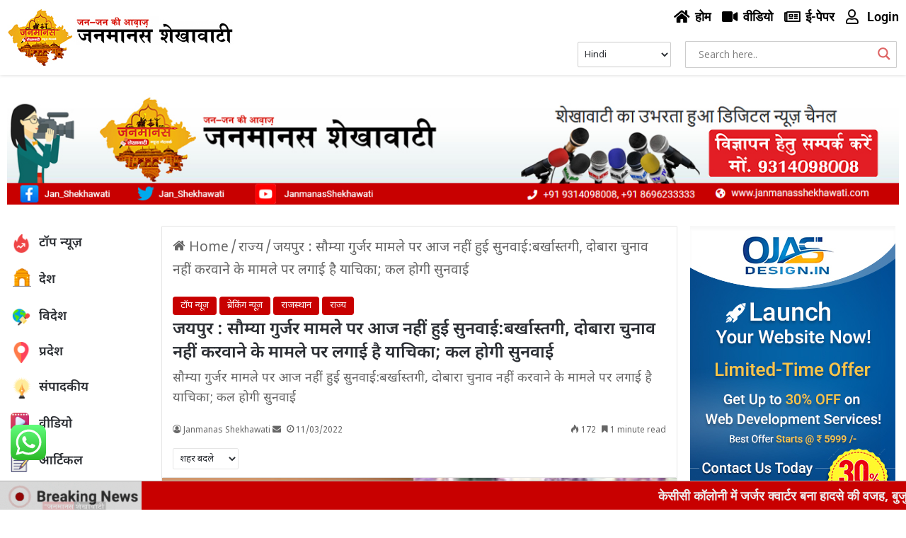

--- FILE ---
content_type: text/html; charset=UTF-8
request_url: https://janmanasshekhawati.com/news/6785
body_size: 45634
content:
<!DOCTYPE html>
<html lang="en-US" class="" data-skin="light">
<head>
	<meta charset="UTF-8">
	<meta name="viewport" content="width=device-width, initial-scale=1.0, viewport-fit=cover" />		<meta name='robots' content='index, follow, max-image-preview:large, max-snippet:-1, max-video-preview:-1' />
	<style>img:is([sizes="auto" i], [sizes^="auto," i]) { contain-intrinsic-size: 3000px 1500px }</style>
	
	<!-- This site is optimized with the Yoast SEO plugin v25.3.1 - https://yoast.com/wordpress/plugins/seo/ -->
	<title>जयपुर : सौम्या गुर्जर मामले पर आज नहीं हुई सुनवाई:बर्खास्तगी, दोबारा चुनाव नहीं करवाने के मामले पर लगाई है याचिका; कल होगी सुनवाई - Janmanas Shekhawati</title>
	<link rel="canonical" href="https://janmanasshekhawati.com/news/6785" />
	<meta property="og:locale" content="en_US" />
	<meta property="og:type" content="article" />
	<meta property="og:title" content="जयपुर : सौम्या गुर्जर मामले पर आज नहीं हुई सुनवाई:बर्खास्तगी, दोबारा चुनाव नहीं करवाने के मामले पर लगाई है याचिका; कल होगी सुनवाई - Janmanas Shekhawati" />
	<meta property="og:description" content="जयपुर : जयपुर नगर निगम ग्रेटर की पूर्व मेयर सौम्या गुर्जर को पद से बर्खास्त करने के मामले में आज राजस्थान हाईकोर्ट में जो सुनवाई होनी थी वह नहीं हो सकी। मेयर पद से हटाने, वार्ड में चुनाव नहीं करवाने और 6 साल के लिए चुनाव लड़ने से अयोग्य घोषित किए जाने के मामले में &hellip;" />
	<meta property="og:url" content="https://janmanasshekhawati.com/news/6785" />
	<meta property="og:site_name" content="Janmanas Shekhawati" />
	<meta property="article:published_time" content="2022-11-03T05:10:28+00:00" />
	<meta property="article:modified_time" content="2022-11-04T11:35:50+00:00" />
	<meta property="og:image" content="https://janmanasshekhawati.com/wp-content/uploads/2022/11/untitled-1_1667370580.webp" />
	<meta property="og:image:width" content="512" />
	<meta property="og:image:height" content="377" />
	<meta property="og:image:type" content="image/webp" />
	<meta name="author" content="Janmanas Shekhawati" />
	<meta name="twitter:card" content="summary_large_image" />
	<meta name="twitter:label1" content="Written by" />
	<meta name="twitter:data1" content="Janmanas Shekhawati" />
	<meta name="twitter:label2" content="Est. reading time" />
	<meta name="twitter:data2" content="2 minutes" />
	<script type="application/ld+json" class="yoast-schema-graph">{"@context":"https://schema.org","@graph":[{"@type":"WebPage","@id":"https://janmanasshekhawati.com/news/6785","url":"https://janmanasshekhawati.com/news/6785","name":"जयपुर : सौम्या गुर्जर मामले पर आज नहीं हुई सुनवाई:बर्खास्तगी, दोबारा चुनाव नहीं करवाने के मामले पर लगाई है याचिका; कल होगी सुनवाई - Janmanas Shekhawati","isPartOf":{"@id":"https://janmanasshekhawati.com/#website"},"primaryImageOfPage":{"@id":"https://janmanasshekhawati.com/news/6785#primaryimage"},"image":{"@id":"https://janmanasshekhawati.com/news/6785#primaryimage"},"thumbnailUrl":"https://janmanasshekhawati.com/wp-content/uploads/2022/11/untitled-1_1667370580.webp","datePublished":"2022-11-03T05:10:28+00:00","dateModified":"2022-11-04T11:35:50+00:00","author":{"@id":"https://janmanasshekhawati.com/#/schema/person/d1f5dd0bdc0535f0d8fa3a2fd541505b"},"breadcrumb":{"@id":"https://janmanasshekhawati.com/news/6785#breadcrumb"},"inLanguage":"en-US","potentialAction":[{"@type":"ReadAction","target":["https://janmanasshekhawati.com/news/6785"]}]},{"@type":"ImageObject","inLanguage":"en-US","@id":"https://janmanasshekhawati.com/news/6785#primaryimage","url":"https://janmanasshekhawati.com/wp-content/uploads/2022/11/untitled-1_1667370580.webp","contentUrl":"https://janmanasshekhawati.com/wp-content/uploads/2022/11/untitled-1_1667370580.webp","width":512,"height":377},{"@type":"BreadcrumbList","@id":"https://janmanasshekhawati.com/news/6785#breadcrumb","itemListElement":[{"@type":"ListItem","position":1,"name":"Home","item":"https://janmanasshekhawati.com/"},{"@type":"ListItem","position":2,"name":"जयपुर : सौम्या गुर्जर मामले पर आज नहीं हुई सुनवाई:बर्खास्तगी, दोबारा चुनाव नहीं करवाने के मामले पर लगाई है याचिका; कल होगी सुनवाई"}]},{"@type":"WebSite","@id":"https://janmanasshekhawati.com/#website","url":"https://janmanasshekhawati.com/","name":"Janmanas Shekhawati","description":"जन-जन की आवाज़ जनमानस शेखावाटी","potentialAction":[{"@type":"SearchAction","target":{"@type":"EntryPoint","urlTemplate":"https://janmanasshekhawati.com/?s={search_term_string}"},"query-input":{"@type":"PropertyValueSpecification","valueRequired":true,"valueName":"search_term_string"}}],"inLanguage":"en-US"},{"@type":"Person","@id":"https://janmanasshekhawati.com/#/schema/person/d1f5dd0bdc0535f0d8fa3a2fd541505b","name":"Janmanas Shekhawati","sameAs":["https://janmanasshekhawati.com"],"url":"https://janmanasshekhawati.com/news/author/janmanasshekhawati"}]}</script>
	<!-- / Yoast SEO plugin. -->


<link rel="alternate" type="application/rss+xml" title="Janmanas Shekhawati &raquo; Feed" href="https://janmanasshekhawati.com/feed" />

		<style type="text/css">
			:root{				
			--tie-preset-gradient-1: linear-gradient(135deg, rgba(6, 147, 227, 1) 0%, rgb(155, 81, 224) 100%);
			--tie-preset-gradient-2: linear-gradient(135deg, rgb(122, 220, 180) 0%, rgb(0, 208, 130) 100%);
			--tie-preset-gradient-3: linear-gradient(135deg, rgba(252, 185, 0, 1) 0%, rgba(255, 105, 0, 1) 100%);
			--tie-preset-gradient-4: linear-gradient(135deg, rgba(255, 105, 0, 1) 0%, rgb(207, 46, 46) 100%);
			--tie-preset-gradient-5: linear-gradient(135deg, rgb(238, 238, 238) 0%, rgb(169, 184, 195) 100%);
			--tie-preset-gradient-6: linear-gradient(135deg, rgb(74, 234, 220) 0%, rgb(151, 120, 209) 20%, rgb(207, 42, 186) 40%, rgb(238, 44, 130) 60%, rgb(251, 105, 98) 80%, rgb(254, 248, 76) 100%);
			--tie-preset-gradient-7: linear-gradient(135deg, rgb(255, 206, 236) 0%, rgb(152, 150, 240) 100%);
			--tie-preset-gradient-8: linear-gradient(135deg, rgb(254, 205, 165) 0%, rgb(254, 45, 45) 50%, rgb(107, 0, 62) 100%);
			--tie-preset-gradient-9: linear-gradient(135deg, rgb(255, 203, 112) 0%, rgb(199, 81, 192) 50%, rgb(65, 88, 208) 100%);
			--tie-preset-gradient-10: linear-gradient(135deg, rgb(255, 245, 203) 0%, rgb(182, 227, 212) 50%, rgb(51, 167, 181) 100%);
			--tie-preset-gradient-11: linear-gradient(135deg, rgb(202, 248, 128) 0%, rgb(113, 206, 126) 100%);
			--tie-preset-gradient-12: linear-gradient(135deg, rgb(2, 3, 129) 0%, rgb(40, 116, 252) 100%);
			--tie-preset-gradient-13: linear-gradient(135deg, #4D34FA, #ad34fa);
			--tie-preset-gradient-14: linear-gradient(135deg, #0057FF, #31B5FF);
			--tie-preset-gradient-15: linear-gradient(135deg, #FF007A, #FF81BD);
			--tie-preset-gradient-16: linear-gradient(135deg, #14111E, #4B4462);
			--tie-preset-gradient-17: linear-gradient(135deg, #F32758, #FFC581);

			
					--main-nav-background: #1f2024;
					--main-nav-secondry-background: rgba(0,0,0,0.2);
					--main-nav-primary-color: #0088ff;
					--main-nav-contrast-primary-color: #FFFFFF;
					--main-nav-text-color: #FFFFFF;
					--main-nav-secondry-text-color: rgba(225,255,255,0.5);
					--main-nav-main-border-color: rgba(255,255,255,0.07);
					--main-nav-secondry-border-color: rgba(255,255,255,0.04);
				
			}
		</style>
	<meta name="viewport" content="width=device-width, initial-scale=1.0" /><script type="text/javascript">
/* <![CDATA[ */
window._wpemojiSettings = {"baseUrl":"https:\/\/s.w.org\/images\/core\/emoji\/16.0.1\/72x72\/","ext":".png","svgUrl":"https:\/\/s.w.org\/images\/core\/emoji\/16.0.1\/svg\/","svgExt":".svg","source":{"concatemoji":"https:\/\/janmanasshekhawati.com\/wp-includes\/js\/wp-emoji-release.min.js?ver=6.8.3"}};
/*! This file is auto-generated */
!function(s,n){var o,i,e;function c(e){try{var t={supportTests:e,timestamp:(new Date).valueOf()};sessionStorage.setItem(o,JSON.stringify(t))}catch(e){}}function p(e,t,n){e.clearRect(0,0,e.canvas.width,e.canvas.height),e.fillText(t,0,0);var t=new Uint32Array(e.getImageData(0,0,e.canvas.width,e.canvas.height).data),a=(e.clearRect(0,0,e.canvas.width,e.canvas.height),e.fillText(n,0,0),new Uint32Array(e.getImageData(0,0,e.canvas.width,e.canvas.height).data));return t.every(function(e,t){return e===a[t]})}function u(e,t){e.clearRect(0,0,e.canvas.width,e.canvas.height),e.fillText(t,0,0);for(var n=e.getImageData(16,16,1,1),a=0;a<n.data.length;a++)if(0!==n.data[a])return!1;return!0}function f(e,t,n,a){switch(t){case"flag":return n(e,"\ud83c\udff3\ufe0f\u200d\u26a7\ufe0f","\ud83c\udff3\ufe0f\u200b\u26a7\ufe0f")?!1:!n(e,"\ud83c\udde8\ud83c\uddf6","\ud83c\udde8\u200b\ud83c\uddf6")&&!n(e,"\ud83c\udff4\udb40\udc67\udb40\udc62\udb40\udc65\udb40\udc6e\udb40\udc67\udb40\udc7f","\ud83c\udff4\u200b\udb40\udc67\u200b\udb40\udc62\u200b\udb40\udc65\u200b\udb40\udc6e\u200b\udb40\udc67\u200b\udb40\udc7f");case"emoji":return!a(e,"\ud83e\udedf")}return!1}function g(e,t,n,a){var r="undefined"!=typeof WorkerGlobalScope&&self instanceof WorkerGlobalScope?new OffscreenCanvas(300,150):s.createElement("canvas"),o=r.getContext("2d",{willReadFrequently:!0}),i=(o.textBaseline="top",o.font="600 32px Arial",{});return e.forEach(function(e){i[e]=t(o,e,n,a)}),i}function t(e){var t=s.createElement("script");t.src=e,t.defer=!0,s.head.appendChild(t)}"undefined"!=typeof Promise&&(o="wpEmojiSettingsSupports",i=["flag","emoji"],n.supports={everything:!0,everythingExceptFlag:!0},e=new Promise(function(e){s.addEventListener("DOMContentLoaded",e,{once:!0})}),new Promise(function(t){var n=function(){try{var e=JSON.parse(sessionStorage.getItem(o));if("object"==typeof e&&"number"==typeof e.timestamp&&(new Date).valueOf()<e.timestamp+604800&&"object"==typeof e.supportTests)return e.supportTests}catch(e){}return null}();if(!n){if("undefined"!=typeof Worker&&"undefined"!=typeof OffscreenCanvas&&"undefined"!=typeof URL&&URL.createObjectURL&&"undefined"!=typeof Blob)try{var e="postMessage("+g.toString()+"("+[JSON.stringify(i),f.toString(),p.toString(),u.toString()].join(",")+"));",a=new Blob([e],{type:"text/javascript"}),r=new Worker(URL.createObjectURL(a),{name:"wpTestEmojiSupports"});return void(r.onmessage=function(e){c(n=e.data),r.terminate(),t(n)})}catch(e){}c(n=g(i,f,p,u))}t(n)}).then(function(e){for(var t in e)n.supports[t]=e[t],n.supports.everything=n.supports.everything&&n.supports[t],"flag"!==t&&(n.supports.everythingExceptFlag=n.supports.everythingExceptFlag&&n.supports[t]);n.supports.everythingExceptFlag=n.supports.everythingExceptFlag&&!n.supports.flag,n.DOMReady=!1,n.readyCallback=function(){n.DOMReady=!0}}).then(function(){return e}).then(function(){var e;n.supports.everything||(n.readyCallback(),(e=n.source||{}).concatemoji?t(e.concatemoji):e.wpemoji&&e.twemoji&&(t(e.twemoji),t(e.wpemoji)))}))}((window,document),window._wpemojiSettings);
/* ]]> */
</script>
<link rel='stylesheet' id='custom-style-css' href='https://janmanasshekhawati.com/wp-content/themes/jannah7/assets/custom-css/jms-custom.css?ver=6.8.3' type='text/css' media='all' />
<link rel='stylesheet' id='ht_ctc_main_css-css' href='https://janmanasshekhawati.com/wp-content/plugins/click-to-chat-for-whatsapp/new/inc/assets/css/main.css?ver=4.24' type='text/css' media='all' />
<style id='wp-emoji-styles-inline-css' type='text/css'>

	img.wp-smiley, img.emoji {
		display: inline !important;
		border: none !important;
		box-shadow: none !important;
		height: 1em !important;
		width: 1em !important;
		margin: 0 0.07em !important;
		vertical-align: -0.1em !important;
		background: none !important;
		padding: 0 !important;
	}
</style>
<link rel='stylesheet' id='wp-block-library-css' href='https://janmanasshekhawati.com/wp-includes/css/dist/block-library/style.min.css?ver=6.8.3' type='text/css' media='all' />
<style id='wp-block-library-theme-inline-css' type='text/css'>
.wp-block-audio :where(figcaption){color:#555;font-size:13px;text-align:center}.is-dark-theme .wp-block-audio :where(figcaption){color:#ffffffa6}.wp-block-audio{margin:0 0 1em}.wp-block-code{border:1px solid #ccc;border-radius:4px;font-family:Menlo,Consolas,monaco,monospace;padding:.8em 1em}.wp-block-embed :where(figcaption){color:#555;font-size:13px;text-align:center}.is-dark-theme .wp-block-embed :where(figcaption){color:#ffffffa6}.wp-block-embed{margin:0 0 1em}.blocks-gallery-caption{color:#555;font-size:13px;text-align:center}.is-dark-theme .blocks-gallery-caption{color:#ffffffa6}:root :where(.wp-block-image figcaption){color:#555;font-size:13px;text-align:center}.is-dark-theme :root :where(.wp-block-image figcaption){color:#ffffffa6}.wp-block-image{margin:0 0 1em}.wp-block-pullquote{border-bottom:4px solid;border-top:4px solid;color:currentColor;margin-bottom:1.75em}.wp-block-pullquote cite,.wp-block-pullquote footer,.wp-block-pullquote__citation{color:currentColor;font-size:.8125em;font-style:normal;text-transform:uppercase}.wp-block-quote{border-left:.25em solid;margin:0 0 1.75em;padding-left:1em}.wp-block-quote cite,.wp-block-quote footer{color:currentColor;font-size:.8125em;font-style:normal;position:relative}.wp-block-quote:where(.has-text-align-right){border-left:none;border-right:.25em solid;padding-left:0;padding-right:1em}.wp-block-quote:where(.has-text-align-center){border:none;padding-left:0}.wp-block-quote.is-large,.wp-block-quote.is-style-large,.wp-block-quote:where(.is-style-plain){border:none}.wp-block-search .wp-block-search__label{font-weight:700}.wp-block-search__button{border:1px solid #ccc;padding:.375em .625em}:where(.wp-block-group.has-background){padding:1.25em 2.375em}.wp-block-separator.has-css-opacity{opacity:.4}.wp-block-separator{border:none;border-bottom:2px solid;margin-left:auto;margin-right:auto}.wp-block-separator.has-alpha-channel-opacity{opacity:1}.wp-block-separator:not(.is-style-wide):not(.is-style-dots){width:100px}.wp-block-separator.has-background:not(.is-style-dots){border-bottom:none;height:1px}.wp-block-separator.has-background:not(.is-style-wide):not(.is-style-dots){height:2px}.wp-block-table{margin:0 0 1em}.wp-block-table td,.wp-block-table th{word-break:normal}.wp-block-table :where(figcaption){color:#555;font-size:13px;text-align:center}.is-dark-theme .wp-block-table :where(figcaption){color:#ffffffa6}.wp-block-video :where(figcaption){color:#555;font-size:13px;text-align:center}.is-dark-theme .wp-block-video :where(figcaption){color:#ffffffa6}.wp-block-video{margin:0 0 1em}:root :where(.wp-block-template-part.has-background){margin-bottom:0;margin-top:0;padding:1.25em 2.375em}
</style>
<style id='classic-theme-styles-inline-css' type='text/css'>
/*! This file is auto-generated */
.wp-block-button__link{color:#fff;background-color:#32373c;border-radius:9999px;box-shadow:none;text-decoration:none;padding:calc(.667em + 2px) calc(1.333em + 2px);font-size:1.125em}.wp-block-file__button{background:#32373c;color:#fff;text-decoration:none}
</style>
<link rel='stylesheet' id='gutenberg-pdfjs-css' href='https://janmanasshekhawati.com/wp-content/plugins/pdfjs-viewer-shortcode/inc/../blocks/dist/style.css?ver=2.2.2' type='text/css' media='all' />
<style id='global-styles-inline-css' type='text/css'>
:root{--wp--preset--aspect-ratio--square: 1;--wp--preset--aspect-ratio--4-3: 4/3;--wp--preset--aspect-ratio--3-4: 3/4;--wp--preset--aspect-ratio--3-2: 3/2;--wp--preset--aspect-ratio--2-3: 2/3;--wp--preset--aspect-ratio--16-9: 16/9;--wp--preset--aspect-ratio--9-16: 9/16;--wp--preset--color--black: #000000;--wp--preset--color--cyan-bluish-gray: #abb8c3;--wp--preset--color--white: #ffffff;--wp--preset--color--pale-pink: #f78da7;--wp--preset--color--vivid-red: #cf2e2e;--wp--preset--color--luminous-vivid-orange: #ff6900;--wp--preset--color--luminous-vivid-amber: #fcb900;--wp--preset--color--light-green-cyan: #7bdcb5;--wp--preset--color--vivid-green-cyan: #00d084;--wp--preset--color--pale-cyan-blue: #8ed1fc;--wp--preset--color--vivid-cyan-blue: #0693e3;--wp--preset--color--vivid-purple: #9b51e0;--wp--preset--color--global-color: #c80000;--wp--preset--gradient--vivid-cyan-blue-to-vivid-purple: linear-gradient(135deg,rgba(6,147,227,1) 0%,rgb(155,81,224) 100%);--wp--preset--gradient--light-green-cyan-to-vivid-green-cyan: linear-gradient(135deg,rgb(122,220,180) 0%,rgb(0,208,130) 100%);--wp--preset--gradient--luminous-vivid-amber-to-luminous-vivid-orange: linear-gradient(135deg,rgba(252,185,0,1) 0%,rgba(255,105,0,1) 100%);--wp--preset--gradient--luminous-vivid-orange-to-vivid-red: linear-gradient(135deg,rgba(255,105,0,1) 0%,rgb(207,46,46) 100%);--wp--preset--gradient--very-light-gray-to-cyan-bluish-gray: linear-gradient(135deg,rgb(238,238,238) 0%,rgb(169,184,195) 100%);--wp--preset--gradient--cool-to-warm-spectrum: linear-gradient(135deg,rgb(74,234,220) 0%,rgb(151,120,209) 20%,rgb(207,42,186) 40%,rgb(238,44,130) 60%,rgb(251,105,98) 80%,rgb(254,248,76) 100%);--wp--preset--gradient--blush-light-purple: linear-gradient(135deg,rgb(255,206,236) 0%,rgb(152,150,240) 100%);--wp--preset--gradient--blush-bordeaux: linear-gradient(135deg,rgb(254,205,165) 0%,rgb(254,45,45) 50%,rgb(107,0,62) 100%);--wp--preset--gradient--luminous-dusk: linear-gradient(135deg,rgb(255,203,112) 0%,rgb(199,81,192) 50%,rgb(65,88,208) 100%);--wp--preset--gradient--pale-ocean: linear-gradient(135deg,rgb(255,245,203) 0%,rgb(182,227,212) 50%,rgb(51,167,181) 100%);--wp--preset--gradient--electric-grass: linear-gradient(135deg,rgb(202,248,128) 0%,rgb(113,206,126) 100%);--wp--preset--gradient--midnight: linear-gradient(135deg,rgb(2,3,129) 0%,rgb(40,116,252) 100%);--wp--preset--font-size--small: 13px;--wp--preset--font-size--medium: 20px;--wp--preset--font-size--large: 36px;--wp--preset--font-size--x-large: 42px;--wp--preset--spacing--20: 0.44rem;--wp--preset--spacing--30: 0.67rem;--wp--preset--spacing--40: 1rem;--wp--preset--spacing--50: 1.5rem;--wp--preset--spacing--60: 2.25rem;--wp--preset--spacing--70: 3.38rem;--wp--preset--spacing--80: 5.06rem;--wp--preset--shadow--natural: 6px 6px 9px rgba(0, 0, 0, 0.2);--wp--preset--shadow--deep: 12px 12px 50px rgba(0, 0, 0, 0.4);--wp--preset--shadow--sharp: 6px 6px 0px rgba(0, 0, 0, 0.2);--wp--preset--shadow--outlined: 6px 6px 0px -3px rgba(255, 255, 255, 1), 6px 6px rgba(0, 0, 0, 1);--wp--preset--shadow--crisp: 6px 6px 0px rgba(0, 0, 0, 1);}:where(.is-layout-flex){gap: 0.5em;}:where(.is-layout-grid){gap: 0.5em;}body .is-layout-flex{display: flex;}.is-layout-flex{flex-wrap: wrap;align-items: center;}.is-layout-flex > :is(*, div){margin: 0;}body .is-layout-grid{display: grid;}.is-layout-grid > :is(*, div){margin: 0;}:where(.wp-block-columns.is-layout-flex){gap: 2em;}:where(.wp-block-columns.is-layout-grid){gap: 2em;}:where(.wp-block-post-template.is-layout-flex){gap: 1.25em;}:where(.wp-block-post-template.is-layout-grid){gap: 1.25em;}.has-black-color{color: var(--wp--preset--color--black) !important;}.has-cyan-bluish-gray-color{color: var(--wp--preset--color--cyan-bluish-gray) !important;}.has-white-color{color: var(--wp--preset--color--white) !important;}.has-pale-pink-color{color: var(--wp--preset--color--pale-pink) !important;}.has-vivid-red-color{color: var(--wp--preset--color--vivid-red) !important;}.has-luminous-vivid-orange-color{color: var(--wp--preset--color--luminous-vivid-orange) !important;}.has-luminous-vivid-amber-color{color: var(--wp--preset--color--luminous-vivid-amber) !important;}.has-light-green-cyan-color{color: var(--wp--preset--color--light-green-cyan) !important;}.has-vivid-green-cyan-color{color: var(--wp--preset--color--vivid-green-cyan) !important;}.has-pale-cyan-blue-color{color: var(--wp--preset--color--pale-cyan-blue) !important;}.has-vivid-cyan-blue-color{color: var(--wp--preset--color--vivid-cyan-blue) !important;}.has-vivid-purple-color{color: var(--wp--preset--color--vivid-purple) !important;}.has-black-background-color{background-color: var(--wp--preset--color--black) !important;}.has-cyan-bluish-gray-background-color{background-color: var(--wp--preset--color--cyan-bluish-gray) !important;}.has-white-background-color{background-color: var(--wp--preset--color--white) !important;}.has-pale-pink-background-color{background-color: var(--wp--preset--color--pale-pink) !important;}.has-vivid-red-background-color{background-color: var(--wp--preset--color--vivid-red) !important;}.has-luminous-vivid-orange-background-color{background-color: var(--wp--preset--color--luminous-vivid-orange) !important;}.has-luminous-vivid-amber-background-color{background-color: var(--wp--preset--color--luminous-vivid-amber) !important;}.has-light-green-cyan-background-color{background-color: var(--wp--preset--color--light-green-cyan) !important;}.has-vivid-green-cyan-background-color{background-color: var(--wp--preset--color--vivid-green-cyan) !important;}.has-pale-cyan-blue-background-color{background-color: var(--wp--preset--color--pale-cyan-blue) !important;}.has-vivid-cyan-blue-background-color{background-color: var(--wp--preset--color--vivid-cyan-blue) !important;}.has-vivid-purple-background-color{background-color: var(--wp--preset--color--vivid-purple) !important;}.has-black-border-color{border-color: var(--wp--preset--color--black) !important;}.has-cyan-bluish-gray-border-color{border-color: var(--wp--preset--color--cyan-bluish-gray) !important;}.has-white-border-color{border-color: var(--wp--preset--color--white) !important;}.has-pale-pink-border-color{border-color: var(--wp--preset--color--pale-pink) !important;}.has-vivid-red-border-color{border-color: var(--wp--preset--color--vivid-red) !important;}.has-luminous-vivid-orange-border-color{border-color: var(--wp--preset--color--luminous-vivid-orange) !important;}.has-luminous-vivid-amber-border-color{border-color: var(--wp--preset--color--luminous-vivid-amber) !important;}.has-light-green-cyan-border-color{border-color: var(--wp--preset--color--light-green-cyan) !important;}.has-vivid-green-cyan-border-color{border-color: var(--wp--preset--color--vivid-green-cyan) !important;}.has-pale-cyan-blue-border-color{border-color: var(--wp--preset--color--pale-cyan-blue) !important;}.has-vivid-cyan-blue-border-color{border-color: var(--wp--preset--color--vivid-cyan-blue) !important;}.has-vivid-purple-border-color{border-color: var(--wp--preset--color--vivid-purple) !important;}.has-vivid-cyan-blue-to-vivid-purple-gradient-background{background: var(--wp--preset--gradient--vivid-cyan-blue-to-vivid-purple) !important;}.has-light-green-cyan-to-vivid-green-cyan-gradient-background{background: var(--wp--preset--gradient--light-green-cyan-to-vivid-green-cyan) !important;}.has-luminous-vivid-amber-to-luminous-vivid-orange-gradient-background{background: var(--wp--preset--gradient--luminous-vivid-amber-to-luminous-vivid-orange) !important;}.has-luminous-vivid-orange-to-vivid-red-gradient-background{background: var(--wp--preset--gradient--luminous-vivid-orange-to-vivid-red) !important;}.has-very-light-gray-to-cyan-bluish-gray-gradient-background{background: var(--wp--preset--gradient--very-light-gray-to-cyan-bluish-gray) !important;}.has-cool-to-warm-spectrum-gradient-background{background: var(--wp--preset--gradient--cool-to-warm-spectrum) !important;}.has-blush-light-purple-gradient-background{background: var(--wp--preset--gradient--blush-light-purple) !important;}.has-blush-bordeaux-gradient-background{background: var(--wp--preset--gradient--blush-bordeaux) !important;}.has-luminous-dusk-gradient-background{background: var(--wp--preset--gradient--luminous-dusk) !important;}.has-pale-ocean-gradient-background{background: var(--wp--preset--gradient--pale-ocean) !important;}.has-electric-grass-gradient-background{background: var(--wp--preset--gradient--electric-grass) !important;}.has-midnight-gradient-background{background: var(--wp--preset--gradient--midnight) !important;}.has-small-font-size{font-size: var(--wp--preset--font-size--small) !important;}.has-medium-font-size{font-size: var(--wp--preset--font-size--medium) !important;}.has-large-font-size{font-size: var(--wp--preset--font-size--large) !important;}.has-x-large-font-size{font-size: var(--wp--preset--font-size--x-large) !important;}
:where(.wp-block-post-template.is-layout-flex){gap: 1.25em;}:where(.wp-block-post-template.is-layout-grid){gap: 1.25em;}
:where(.wp-block-columns.is-layout-flex){gap: 2em;}:where(.wp-block-columns.is-layout-grid){gap: 2em;}
:root :where(.wp-block-pullquote){font-size: 1.5em;line-height: 1.6;}
</style>
<link rel='stylesheet' id='daln-general-css' href='https://janmanasshekhawati.com/wp-content/plugins/live-news/public/assets/css/general.css?ver=2.10' type='text/css' media='all' />
<link rel='stylesheet' id='rsfv-fallback-css' href='https://janmanasshekhawati.com/wp-content/plugins/really-simple-featured-video/includes/Compatibility/Themes/Fallback/styles.css?ver=1747849375' type='text/css' media='all' />
<link rel='stylesheet' id='wpdreams-asl-basic-css' href='https://janmanasshekhawati.com/wp-content/plugins/ajax-search-lite/css/style.basic.css?ver=4.13.1' type='text/css' media='all' />
<link rel='stylesheet' id='wpdreams-asl-instance-css' href='https://janmanasshekhawati.com/wp-content/plugins/ajax-search-lite/css/style-curvy-red.css?ver=4.13.1' type='text/css' media='all' />
<link rel='stylesheet' id='elementor-icons-css' href='https://janmanasshekhawati.com/wp-content/plugins/elementor/assets/lib/eicons/css/elementor-icons.min.css?ver=5.40.0' type='text/css' media='all' />
<link rel='stylesheet' id='elementor-frontend-css' href='https://janmanasshekhawati.com/wp-content/plugins/elementor/assets/css/frontend.min.css?ver=3.29.1' type='text/css' media='all' />
<link rel='stylesheet' id='elementor-post-3755-css' href='https://janmanasshekhawati.com/wp-content/uploads/elementor/css/post-3755.css?ver=1748491641' type='text/css' media='all' />
<link rel='stylesheet' id='elementor-pro-css' href='https://janmanasshekhawati.com/wp-content/plugins/elementor-pro/assets/css/frontend.min.css?ver=3.8.2' type='text/css' media='all' />
<link rel='stylesheet' id='elementor-post-4220-css' href='https://janmanasshekhawati.com/wp-content/uploads/elementor/css/post-4220.css?ver=1768701849' type='text/css' media='all' />
<link rel='stylesheet' id='elementor-post-4246-css' href='https://janmanasshekhawati.com/wp-content/uploads/elementor/css/post-4246.css?ver=1751100752' type='text/css' media='all' />
<link rel='stylesheet' id='recent-posts-widget-with-thumbnails-public-style-css' href='https://janmanasshekhawati.com/wp-content/plugins/recent-posts-widget-with-thumbnails/public.css?ver=7.1.1' type='text/css' media='all' />
<link rel='stylesheet' id='heateor_sss_frontend_css-css' href='https://janmanasshekhawati.com/wp-content/plugins/sassy-social-share/public/css/sassy-social-share-public.css?ver=3.3.76' type='text/css' media='all' />
<style id='heateor_sss_frontend_css-inline-css' type='text/css'>
.heateor_sss_button_instagram span.heateor_sss_svg,a.heateor_sss_instagram span.heateor_sss_svg{background:radial-gradient(circle at 30% 107%,#fdf497 0,#fdf497 5%,#fd5949 45%,#d6249f 60%,#285aeb 90%)}.heateor_sss_horizontal_sharing .heateor_sss_svg,.heateor_sss_standard_follow_icons_container .heateor_sss_svg{color:#fff;border-width:0px;border-style:solid;border-color:transparent}.heateor_sss_horizontal_sharing .heateorSssTCBackground{color:#666}.heateor_sss_horizontal_sharing span.heateor_sss_svg:hover,.heateor_sss_standard_follow_icons_container span.heateor_sss_svg:hover{border-color:transparent;}.heateor_sss_vertical_sharing span.heateor_sss_svg,.heateor_sss_floating_follow_icons_container span.heateor_sss_svg{color:#fff;border-width:0px;border-style:solid;border-color:transparent;}.heateor_sss_vertical_sharing .heateorSssTCBackground{color:#666;}.heateor_sss_vertical_sharing span.heateor_sss_svg:hover,.heateor_sss_floating_follow_icons_container span.heateor_sss_svg:hover{border-color:transparent;}div.heateor_sss_horizontal_sharing .heateor_sss_square_count{display: block}@media screen and (max-width:783px) {.heateor_sss_vertical_sharing{display:none!important}}div.heateor_sss_mobile_footer{display:none;}@media screen and (max-width:783px){div.heateor_sss_bottom_sharing .heateorSssTCBackground{background-color:white}div.heateor_sss_bottom_sharing{width:100%!important;left:0!important;}div.heateor_sss_bottom_sharing a{width:10% !important;}div.heateor_sss_bottom_sharing .heateor_sss_svg{width: 100% !important;}div.heateor_sss_bottom_sharing div.heateorSssTotalShareCount{font-size:1em!important;line-height:28px!important}div.heateor_sss_bottom_sharing div.heateorSssTotalShareText{font-size:.7em!important;line-height:0px!important}div.heateor_sss_mobile_footer{display:block;height:40px;}.heateor_sss_bottom_sharing{padding:0!important;display:block!important;width:auto!important;bottom:-2px!important;top: auto!important;}.heateor_sss_bottom_sharing .heateor_sss_square_count{line-height:inherit;}.heateor_sss_bottom_sharing .heateorSssSharingArrow{display:none;}.heateor_sss_bottom_sharing .heateorSssTCBackground{margin-right:1.1em!important}}
</style>
<link rel='stylesheet' id='dashicons-css' href='https://janmanasshekhawati.com/wp-includes/css/dashicons.min.css?ver=6.8.3' type='text/css' media='all' />
<link rel='stylesheet' id='my-calendar-lists-css' href='https://janmanasshekhawati.com/wp-content/plugins/my-calendar/css/list-presets.css?ver=3.6.6' type='text/css' media='all' />
<link rel='stylesheet' id='my-calendar-reset-css' href='https://janmanasshekhawati.com/wp-content/plugins/my-calendar/css/reset.css?ver=3.6.6' type='text/css' media='all' />
<link rel='stylesheet' id='my-calendar-style-css' href='https://janmanasshekhawati.com/wp-content/plugins/my-calendar/styles/twentytwentytwo.css?ver=3.6.6-twentytwentytwo-css' type='text/css' media='all' />
<style id='my-calendar-style-inline-css' type='text/css'>

/* Styles by My Calendar - Joe Dolson https://www.joedolson.com/ */

.my-calendar-modal .event-title svg { background-color: #243f82; padding: 3px; }
.mc-main .mc_general .event-title, .mc-main .mc_general .event-title a { background: #243f82 !important; color: #ffffff !important; }
.mc-main .mc_general .event-title button { background: #243f82 !important; color: #ffffff !important; }
.mc-main .mc_general .event-title a:hover, .mc-main .mc_general .event-title a:focus { background: #000c4f !important;}
.mc-main .mc_general .event-title button:hover, .mc-main .mc_general .event-title button:focus { background: #000c4f !important;}
.mc-main, .mc-event, .my-calendar-modal, .my-calendar-modal-overlay, .mc-event-list {--primary-dark: #313233; --primary-light: #fff; --secondary-light: #fff; --secondary-dark: #000; --highlight-dark: #666; --highlight-light: #efefef; --close-button: #b32d2e; --search-highlight-bg: #f5e6ab; --navbar-background: transparent; --nav-button-bg: #fff; --nav-button-color: #313233; --nav-button-border: #313233; --nav-input-border: #313233; --nav-input-background: #fff; --nav-input-color: #313233; --grid-cell-border: #0000001f; --grid-header-border: #313233; --grid-header-color: #313233; --grid-weekend-color: #313233; --grid-header-bg: transparent; --grid-weekend-bg: transparent; --grid-cell-background: transparent; --current-day-border: #313233; --current-day-color: #313233; --current-day-bg: transparent; --date-has-events-bg: #313233; --date-has-events-color: #f6f7f7; --calendar-heading: clamp( 1.125rem, 24px, 2.5rem ); --event-title: clamp( 1.25rem, 24px, 2.5rem ); --grid-date: 16px; --grid-date-heading: clamp( .75rem, 16px, 1.5rem ); --modal-title: 1.5rem; --navigation-controls: clamp( .75rem, 16px, 1.5rem ); --card-heading: 1.125rem; --list-date: 1.25rem; --author-card: clamp( .75rem, 14px, 1.5rem); --single-event-title: clamp( 1.25rem, 24px, 2.5rem ); --mini-time-text: clamp( .75rem, 14px 1.25rem ); --list-event-date: 1.25rem; --list-event-title: 1.2rem; --grid-max-width: 1260px; --list-preset-border-color: #000000; --list-preset-stripe-background: rgba( 0,0,0,.04 ); --list-preset-date-badge-background: #000; --list-preset-date-badge-color: #fff; --list-preset-background: transparent; --category-mc_general: #243f82; }
</style>
<link rel='stylesheet' id='tie-css-base-css' href='https://janmanasshekhawati.com/wp-content/themes/jannah7/assets/css/base.min.css?ver=7.5.1' type='text/css' media='all' />
<link rel='stylesheet' id='tie-css-styles-css' href='https://janmanasshekhawati.com/wp-content/themes/jannah7/assets/css/style.min.css?ver=7.5.1' type='text/css' media='all' />
<link rel='stylesheet' id='tie-css-widgets-css' href='https://janmanasshekhawati.com/wp-content/themes/jannah7/assets/css/widgets.min.css?ver=7.5.1' type='text/css' media='all' />
<link rel='stylesheet' id='tie-css-helpers-css' href='https://janmanasshekhawati.com/wp-content/themes/jannah7/assets/css/helpers.min.css?ver=7.5.1' type='text/css' media='all' />
<link rel='stylesheet' id='tie-fontawesome5-css' href='https://janmanasshekhawati.com/wp-content/themes/jannah7/assets/css/fontawesome.css?ver=7.5.1' type='text/css' media='all' />
<link rel='stylesheet' id='tie-css-ilightbox-css' href='https://janmanasshekhawati.com/wp-content/themes/jannah7/assets/ilightbox/dark-skin/skin.css?ver=7.5.1' type='text/css' media='all' />
<link rel='stylesheet' id='tie-css-shortcodes-css' href='https://janmanasshekhawati.com/wp-content/themes/jannah7/assets/css/plugins/shortcodes.min.css?ver=7.5.1' type='text/css' media='all' />
<link rel='stylesheet' id='tie-css-single-css' href='https://janmanasshekhawati.com/wp-content/themes/jannah7/assets/css/single.min.css?ver=7.5.1' type='text/css' media='all' />
<link rel='stylesheet' id='tie-css-print-css' href='https://janmanasshekhawati.com/wp-content/themes/jannah7/assets/css/print.css?ver=7.5.1' type='text/css' media='print' />
<link rel='stylesheet' id='taqyeem-styles-css' href='https://janmanasshekhawati.com/wp-content/themes/jannah7/assets/css/plugins/taqyeem.min.css?ver=7.5.1' type='text/css' media='all' />
<link rel='stylesheet' id='wps-visitor-style-css' href='https://janmanasshekhawati.com/wp-content/plugins/wps-visitor-counter/styles/css/default.css?ver=2' type='text/css' media='all' />
<link rel='stylesheet' id='__EPYT__style-css' href='https://janmanasshekhawati.com/wp-content/plugins/youtube-embed-plus/styles/ytprefs.min.css?ver=14.2.3' type='text/css' media='all' />
<style id='__EPYT__style-inline-css' type='text/css'>

                .epyt-gallery-thumb {
                        width: 50%;
                }
                
                         @media (min-width:0px) and (max-width: 767px) {
                            .epyt-gallery-rowbreak {
                                display: none;
                            }
                            .epyt-gallery-allthumbs[class*="epyt-cols"] .epyt-gallery-thumb {
                                width: 100% !important;
                            }
                          }
.wf-active body{font-family: 'Noto Sans Devanagari';}.wf-active .logo-text,.wf-active h1,.wf-active h2,.wf-active h3,.wf-active h4,.wf-active h5,.wf-active h6,.wf-active .the-subtitle{font-family: 'Noto Sans Devanagari';}.wf-active #main-nav .main-menu > ul > li > a{font-family: 'Noto Sans Devanagari';}body{font-size: 16px;}#main-nav .main-menu > ul > li > a{text-transform: uppercase;}:root:root{--brand-color: #c80000;--dark-brand-color: #960000;--bright-color: #FFFFFF;--base-color: #2c2f34;}#reading-position-indicator{box-shadow: 0 0 10px rgba( 200,0,0,0.7);}:root:root{--brand-color: #c80000;--dark-brand-color: #960000;--bright-color: #FFFFFF;--base-color: #2c2f34;}#reading-position-indicator{box-shadow: 0 0 10px rgba( 200,0,0,0.7);}::-moz-selection{background-color: #c80000;color: #FFFFFF;}::selection{background-color: #c80000;color: #FFFFFF;}a:hover,body .entry a:hover,.dark-skin body .entry a:hover,.comment-list .comment-content a:hover{color: #c80000;}#header-notification-bar{background: var( --tie-preset-gradient-13 );}#header-notification-bar{--tie-buttons-color: #FFFFFF;--tie-buttons-border-color: #FFFFFF;--tie-buttons-hover-color: #e1e1e1;--tie-buttons-hover-text: #000000;}#header-notification-bar{--tie-buttons-text: #000000;}#top-nav,#top-nav .sub-menu,#top-nav .comp-sub-menu,#top-nav .ticker-content,#top-nav .ticker-swipe,.top-nav-boxed #top-nav .topbar-wrapper,.top-nav-dark .top-menu ul,#autocomplete-suggestions.search-in-top-nav{background-color : #ffffff;}#top-nav *,#autocomplete-suggestions.search-in-top-nav{border-color: rgba( #000000,0.08);}#top-nav .icon-basecloud-bg:after{color: #ffffff;}#top-nav a:not(:hover),#top-nav input,#top-nav #search-submit,#top-nav .fa-spinner,#top-nav .dropdown-social-icons li a span,#top-nav .components > li .social-link:not(:hover) span,#autocomplete-suggestions.search-in-top-nav a{color: #66525f;}#top-nav input::-moz-placeholder{color: #66525f;}#top-nav input:-moz-placeholder{color: #66525f;}#top-nav input:-ms-input-placeholder{color: #66525f;}#top-nav input::-webkit-input-placeholder{color: #66525f;}#top-nav,.search-in-top-nav{--tie-buttons-color: #c80000;--tie-buttons-border-color: #c80000;--tie-buttons-text: #FFFFFF;--tie-buttons-hover-color: #aa0000;}#top-nav a:hover,#top-nav .menu li:hover > a,#top-nav .menu > .tie-current-menu > a,#top-nav .components > li:hover > a,#top-nav .components #search-submit:hover,#autocomplete-suggestions.search-in-top-nav .post-title a:hover{color: #c80000;}#top-nav,#top-nav .comp-sub-menu,#top-nav .tie-weather-widget{color: #888888;}#autocomplete-suggestions.search-in-top-nav .post-meta,#autocomplete-suggestions.search-in-top-nav .post-meta a:not(:hover){color: rgba( 136,136,136,0.7 );}#top-nav .weather-icon .icon-cloud,#top-nav .weather-icon .icon-basecloud-bg,#top-nav .weather-icon .icon-cloud-behind{color: #888888 !important;}#main-nav .main-menu-wrapper,#main-nav .menu-sub-content,#main-nav .comp-sub-menu,#main-nav ul.cats-vertical li a.is-active,#main-nav ul.cats-vertical li a:hover,#autocomplete-suggestions.search-in-main-nav{background-color: #c80000;}#main-nav{border-width: 0;}#theme-header #main-nav:not(.fixed-nav){bottom: 0;}#main-nav .icon-basecloud-bg:after{color: #c80000;}#autocomplete-suggestions.search-in-main-nav{border-color: rgba(255,255,255,0.07);}.main-nav-boxed #main-nav .main-menu-wrapper{border-width: 0;}#main-nav a:not(:hover),#main-nav a.social-link:not(:hover) span,#main-nav .dropdown-social-icons li a span,#autocomplete-suggestions.search-in-main-nav a{color: #ffffff;}.main-nav,.search-in-main-nav{--main-nav-primary-color: #c80000;--tie-buttons-color: #c80000;--tie-buttons-border-color: #c80000;--tie-buttons-text: #FFFFFF;--tie-buttons-hover-color: #aa0000;}#main-nav .mega-links-head:after,#main-nav .cats-horizontal a.is-active,#main-nav .cats-horizontal a:hover,#main-nav .spinner > div{background-color: #c80000;}#main-nav .menu ul li:hover > a,#main-nav .menu ul li.current-menu-item:not(.mega-link-column) > a,#main-nav .components a:hover,#main-nav .components > li:hover > a,#main-nav #search-submit:hover,#main-nav .cats-vertical a.is-active,#main-nav .cats-vertical a:hover,#main-nav .mega-menu .post-meta a:hover,#main-nav .mega-menu .post-box-title a:hover,#autocomplete-suggestions.search-in-main-nav a:hover,#main-nav .spinner-circle:after{color: #c80000;}#main-nav .menu > li.tie-current-menu > a,#main-nav .menu > li:hover > a,.theme-header #main-nav .mega-menu .cats-horizontal a.is-active,.theme-header #main-nav .mega-menu .cats-horizontal a:hover{color: #FFFFFF;}#main-nav .menu > li.tie-current-menu > a:before,#main-nav .menu > li:hover > a:before{border-top-color: #FFFFFF;}#main-nav,#main-nav input,#main-nav #search-submit,#main-nav .fa-spinner,#main-nav .comp-sub-menu,#main-nav .tie-weather-widget{color: #c80000;}#main-nav input::-moz-placeholder{color: #c80000;}#main-nav input:-moz-placeholder{color: #c80000;}#main-nav input:-ms-input-placeholder{color: #c80000;}#main-nav input::-webkit-input-placeholder{color: #c80000;}#main-nav .mega-menu .post-meta,#main-nav .mega-menu .post-meta a,#autocomplete-suggestions.search-in-main-nav .post-meta{color: rgba(200,0,0,0.6);}#main-nav .weather-icon .icon-cloud,#main-nav .weather-icon .icon-basecloud-bg,#main-nav .weather-icon .icon-cloud-behind{color: #c80000 !important;}#the-post .entry-content a:not(.shortc-button):hover{color: #c80000 !important;}#footer{background-color: #c80000;}#site-info{background-color: #c80000;}#footer .posts-list-counter .posts-list-items li.widget-post-list:before{border-color: #c80000;}#footer .timeline-widget a .date:before{border-color: rgba(200,0,0,0.8);}#footer .footer-boxed-widget-area,#footer textarea,#footer input:not([type=submit]),#footer select,#footer code,#footer kbd,#footer pre,#footer samp,#footer .show-more-button,#footer .slider-links .tie-slider-nav span,#footer #wp-calendar,#footer #wp-calendar tbody td,#footer #wp-calendar thead th,#footer .widget.buddypress .item-options a{border-color: rgba(255,255,255,0.1);}#footer .social-statistics-widget .white-bg li.social-icons-item a,#footer .widget_tag_cloud .tagcloud a,#footer .latest-tweets-widget .slider-links .tie-slider-nav span,#footer .widget_layered_nav_filters a{border-color: rgba(255,255,255,0.1);}#footer .social-statistics-widget .white-bg li:before{background: rgba(255,255,255,0.1);}.site-footer #wp-calendar tbody td{background: rgba(255,255,255,0.02);}#footer .white-bg .social-icons-item a span.followers span,#footer .circle-three-cols .social-icons-item a .followers-num,#footer .circle-three-cols .social-icons-item a .followers-name{color: rgba(255,255,255,0.8);}#footer .timeline-widget ul:before,#footer .timeline-widget a:not(:hover) .date:before{background-color: #aa0000;}.site-footer.dark-skin a:hover,#footer .stars-rating-active,#footer .twitter-icon-wrap span,.block-head-4.magazine2 #footer .tabs li a{color: #000000;}#footer .circle_bar{stroke: #000000;}#footer .widget.buddypress .item-options a.selected,#footer .widget.buddypress .item-options a.loading,#footer .tie-slider-nav span:hover,.block-head-4.magazine2 #footer .tabs{border-color: #000000;}.magazine2:not(.block-head-4) #footer .tabs a:hover,.magazine2:not(.block-head-4) #footer .tabs .active a,.magazine1 #footer .tabs a:hover,.magazine1 #footer .tabs .active a,.block-head-4.magazine2 #footer .tabs.tabs .active a,.block-head-4.magazine2 #footer .tabs > .active a:before,.block-head-4.magazine2 #footer .tabs > li.active:nth-child(n) a:after,#footer .digital-rating-static,#footer .timeline-widget li a:hover .date:before,#footer #wp-calendar #today,#footer .posts-list-counter .posts-list-items li.widget-post-list:before,#footer .cat-counter span,#footer.dark-skin .the-global-title:after,#footer .button,#footer [type='submit'],#footer .spinner > div,#footer .widget.buddypress .item-options a.selected,#footer .widget.buddypress .item-options a.loading,#footer .tie-slider-nav span:hover,#footer .fullwidth-area .tagcloud a:hover{background-color: #000000;color: #FFFFFF;}.block-head-4.magazine2 #footer .tabs li a:hover{color: #000000;}.block-head-4.magazine2 #footer .tabs.tabs .active a:hover,#footer .widget.buddypress .item-options a.selected,#footer .widget.buddypress .item-options a.loading,#footer .tie-slider-nav span:hover{color: #FFFFFF !important;}#footer .button:hover,#footer [type='submit']:hover{background-color: #000000;color: #FFFFFF;}#footer .site-info a:hover{color: #f4a641;}.tie-cat-449,.tie-cat-item-449 > span{background-color:#e67e22 !important;color:#FFFFFF !important;}.tie-cat-449:after{border-top-color:#e67e22 !important;}.tie-cat-449:hover{background-color:#c86004 !important;}.tie-cat-449:hover:after{border-top-color:#c86004 !important;}.tie-cat-458,.tie-cat-item-458 > span{background-color:#2ecc71 !important;color:#FFFFFF !important;}.tie-cat-458:after{border-top-color:#2ecc71 !important;}.tie-cat-458:hover{background-color:#10ae53 !important;}.tie-cat-458:hover:after{border-top-color:#10ae53 !important;}.tie-cat-461,.tie-cat-item-461 > span{background-color:#9b59b6 !important;color:#FFFFFF !important;}.tie-cat-461:after{border-top-color:#9b59b6 !important;}.tie-cat-461:hover{background-color:#7d3b98 !important;}.tie-cat-461:hover:after{border-top-color:#7d3b98 !important;}.tie-cat-463,.tie-cat-item-463 > span{background-color:#34495e !important;color:#FFFFFF !important;}.tie-cat-463:after{border-top-color:#34495e !important;}.tie-cat-463:hover{background-color:#162b40 !important;}.tie-cat-463:hover:after{border-top-color:#162b40 !important;}.tie-cat-464,.tie-cat-item-464 > span{background-color:#795548 !important;color:#FFFFFF !important;}.tie-cat-464:after{border-top-color:#795548 !important;}.tie-cat-464:hover{background-color:#5b372a !important;}.tie-cat-464:hover:after{border-top-color:#5b372a !important;}.tie-cat-467,.tie-cat-item-467 > span{background-color:#4CAF50 !important;color:#FFFFFF !important;}.tie-cat-467:after{border-top-color:#4CAF50 !important;}.tie-cat-467:hover{background-color:#2e9132 !important;}.tie-cat-467:hover:after{border-top-color:#2e9132 !important;}@media (min-width: 1200px){.container{width: auto;}}.boxed-layout #tie-wrapper,.boxed-layout .fixed-nav{max-width: 1310px;}@media (min-width: 1280px){.container,.wide-next-prev-slider-wrapper .slider-main-container{max-width: 1280px;}}.tie-insta-header {margin-bottom: 15px;}.tie-insta-avatar a {width: 70px;height: 70px;display: block;position: relative;float: left;margin-right: 15px;margin-bottom: 15px;}.tie-insta-avatar a:before {content: "";position: absolute;width: calc(100% + 6px);height: calc(100% + 6px);left: -3px;top: -3px;border-radius: 50%;background: #d6249f;background: radial-gradient(circle at 30% 107%,#fdf497 0%,#fdf497 5%,#fd5949 45%,#d6249f 60%,#285AEB 90%);}.tie-insta-avatar a:after {position: absolute;content: "";width: calc(100% + 3px);height: calc(100% + 3px);left: -2px;top: -2px;border-radius: 50%;background: #fff;}.dark-skin .tie-insta-avatar a:after {background: #27292d;}.tie-insta-avatar img {border-radius: 50%;position: relative;z-index: 2;transition: all 0.25s;}.tie-insta-avatar img:hover {box-shadow: 0px 0px 15px 0 #6b54c6;}.tie-insta-info {font-size: 1.3em;font-weight: bold;margin-bottom: 5px;}
</style>
<link rel='stylesheet' id='elementor-gf-local-roboto-css' href='https://janmanasshekhawati.com/wp-content/uploads/elementor/google-fonts/css/roboto.css?ver=1747849398' type='text/css' media='all' />
<link rel='stylesheet' id='elementor-gf-local-robotoslab-css' href='https://janmanasshekhawati.com/wp-content/uploads/elementor/google-fonts/css/robotoslab.css?ver=1747849400' type='text/css' media='all' />
<link rel='stylesheet' id='elementor-gf-local-notosans-css' href='https://janmanasshekhawati.com/wp-content/uploads/elementor/google-fonts/css/notosans.css?ver=1747849410' type='text/css' media='all' />
<link rel='stylesheet' id='elementor-gf-local-notosansdevanagari-css' href='https://janmanasshekhawati.com/wp-content/uploads/elementor/google-fonts/css/notosansdevanagari.css?ver=1747849411' type='text/css' media='all' />
<link rel='stylesheet' id='elementor-icons-shared-0-css' href='https://janmanasshekhawati.com/wp-content/plugins/elementor/assets/lib/font-awesome/css/fontawesome.min.css?ver=5.15.3' type='text/css' media='all' />
<link rel='stylesheet' id='elementor-icons-fa-solid-css' href='https://janmanasshekhawati.com/wp-content/plugins/elementor/assets/lib/font-awesome/css/solid.min.css?ver=5.15.3' type='text/css' media='all' />
<link rel='stylesheet' id='elementor-icons-fa-regular-css' href='https://janmanasshekhawati.com/wp-content/plugins/elementor/assets/lib/font-awesome/css/regular.min.css?ver=5.15.3' type='text/css' media='all' />
<link rel='stylesheet' id='elementor-icons-fa-brands-css' href='https://janmanasshekhawati.com/wp-content/plugins/elementor/assets/lib/font-awesome/css/brands.min.css?ver=5.15.3' type='text/css' media='all' />
<script type="text/javascript" src="https://janmanasshekhawati.com/wp-includes/js/jquery/jquery.min.js?ver=3.7.1" id="jquery-core-js"></script>
<script type="text/javascript" src="https://janmanasshekhawati.com/wp-includes/js/jquery/jquery-migrate.min.js?ver=3.4.1" id="jquery-migrate-js"></script>
<script type="text/javascript" src="https://janmanasshekhawati.com/wp-content/plugins/live-news/public/assets/js/general.js?ver=2.10" id="dalngeneral-js"></script>
<script type="text/javascript" src="https://janmanasshekhawati.com/wp-content/plugins/live-news/public/assets/js/momentjs/momentjs.js?ver=2.10" id="daln-momentjs-js"></script>
<script type="text/javascript" id="wps-js-extra">
/* <![CDATA[ */
var wpspagevisit = {"ajaxurl":"https:\/\/janmanasshekhawati.com\/wp-admin\/admin-ajax.php","ajax_nonce":"6309d2ab04"};
/* ]]> */
</script>
<script type="text/javascript" src="https://janmanasshekhawati.com/wp-content/plugins/wps-visitor-counter/styles/js/custom.js?ver=1" id="wps-js"></script>
<script type="text/javascript" id="__ytprefs__-js-extra">
/* <![CDATA[ */
var _EPYT_ = {"ajaxurl":"https:\/\/janmanasshekhawati.com\/wp-admin\/admin-ajax.php","security":"39a0b37b11","gallery_scrolloffset":"20","eppathtoscripts":"https:\/\/janmanasshekhawati.com\/wp-content\/plugins\/youtube-embed-plus\/scripts\/","eppath":"https:\/\/janmanasshekhawati.com\/wp-content\/plugins\/youtube-embed-plus\/","epresponsiveselector":"[\"iframe.__youtube_prefs_widget__\"]","epdovol":"1","version":"14.2.3","evselector":"iframe.__youtube_prefs__[src], iframe[src*=\"youtube.com\/embed\/\"], iframe[src*=\"youtube-nocookie.com\/embed\/\"]","ajax_compat":"","maxres_facade":"eager","ytapi_load":"light","pause_others":"","stopMobileBuffer":"1","facade_mode":"","not_live_on_channel":""};
/* ]]> */
</script>
<script type="text/javascript" src="https://janmanasshekhawati.com/wp-content/plugins/youtube-embed-plus/scripts/ytprefs.min.js?ver=14.2.3" id="__ytprefs__-js"></script>
<link rel="https://api.w.org/" href="https://janmanasshekhawati.com/wp-json/" /><link rel="alternate" title="JSON" type="application/json" href="https://janmanasshekhawati.com/wp-json/wp/v2/posts/6785" /><link rel="EditURI" type="application/rsd+xml" title="RSD" href="https://janmanasshekhawati.com/xmlrpc.php?rsd" />
<link rel='shortlink' href='https://janmanasshekhawati.com/?p=6785' />
<link rel="alternate" title="oEmbed (JSON)" type="application/json+oembed" href="https://janmanasshekhawati.com/wp-json/oembed/1.0/embed?url=https%3A%2F%2Fjanmanasshekhawati.com%2Fnews%2F6785" />
<link rel="alternate" title="oEmbed (XML)" type="text/xml+oembed" href="https://janmanasshekhawati.com/wp-json/oembed/1.0/embed?url=https%3A%2F%2Fjanmanasshekhawati.com%2Fnews%2F6785&#038;format=xml" />
<style type='text/css'>
				iframe.pvfw-pdf-viewer-frame{
					max-width: 100%;
					border: 0px;
				}</style><script type='text/javascript'>
/* <![CDATA[ */
var taqyeem = {"ajaxurl":"https://janmanasshekhawati.com/wp-admin/admin-ajax.php" , "your_rating":"Your Rating:"};
/* ]]> */
</script>

<script type="text/javascript">var daln_apply_ticker = true;var daln_nonce = "927f85fe3e";var daln_ajax_url = "https://janmanasshekhawati.com/wp-admin/admin-ajax.php";var daln_plugin_url = "https://janmanasshekhawati.com/wp-content/plugins/live-news/";var daln_target_attribute = '_self';var daln_sliding_speed = 10;var daln_sliding_delay = 0;var daln_rtl_layout = 0;var daln_cached_cycles = 5;var daln_ticker_id = 1;var daln_enable_links = true;var daln_clock_offset = 0;var daln_clock_format = "HH:mm";var daln_clock_source = 2;var daln_clock_autoupdate = 1;var daln_clock_autoupdate_time = 10;</script>
<style type="text/css">#daln-container{ min-height: 40px; }#daln-featured-container{ display: none; }#daln-close{ display: none; }#daln-open{ display: none; }#daln-featured-title, #daln-featured-title a,#daln-featured-excerpt, #daln-featured-excerpt a, #daln-clock, #daln-close, .daln-slider-single-news, .daln-slider-single-news a{ font-family: 'Open Sans', sans-serif !important; }#daln-featured-container{ background: rgba(200,0,0, 1); }#daln-slider{ background: rgba(200,0,0, 1); }#daln-featured-title{ font-size: 38px; }#daln-featured-excerpt{ font-size: 28px; }#daln-slider-floating-content .daln-slider-single-news{ font-size: 18px; }#daln-clock{ font-size: 18px; }#daln-open{background: url( 'https://janmanasshekhawati.com/wp-content/plugins/live-news/public/assets/img/open-button.png');}#daln-close{background: url( 'https://janmanasshekhawati.com/wp-content/plugins/live-news/public/assets/img/close-button.png');}#daln-clock{background: url( 'https://janmanasshekhawati.com/wp-content/plugins/live-news/public/assets/img/clock.png');}#daln-featured-title a{color: #eee;}#daln-featured-title a:hover{color: #111;}#daln-featured-excerpt{color: #eee;}.daln-slider-single-news, .daln-slider-single-news a{color: #eee;}.daln-slider-single-news a:hover{color: #aaa;}#daln-clock{color: #111;}#daln-slider-floating-content .daln-slider-single-news{margin-right: 84px !important; }#daln-slider-floating-content .daln-slider-single-news{padding: 0 28px !important; }#daln-container .daln-image-before{margin: 0 28px 0 0 !important; }#daln-container .daln-image-after{margin: 0 0 0 28px !important; }</style><link href='https://fonts.googleapis.com/css?family=Open+Sans:400,600,700' rel='stylesheet' type='text/css'><meta http-equiv="X-UA-Compatible" content="IE=edge">
				<link rel="preconnect" href="https://fonts.gstatic.com" crossorigin />
				<link rel="preload" as="style" href="//fonts.googleapis.com/css?family=Open+Sans&display=swap" />
				<link rel="stylesheet" href="//fonts.googleapis.com/css?family=Open+Sans&display=swap" media="all" />
				<meta name="generator" content="Elementor 3.29.1; features: additional_custom_breakpoints, e_local_google_fonts; settings: css_print_method-external, google_font-enabled, font_display-auto">
      <meta name="onesignal" content="wordpress-plugin"/>
            <script>

      window.OneSignalDeferred = window.OneSignalDeferred || [];

      OneSignalDeferred.push(function(OneSignal) {
        var oneSignal_options = {};
        window._oneSignalInitOptions = oneSignal_options;

        oneSignal_options['serviceWorkerParam'] = { scope: '/wp-content/plugins/onesignal-free-web-push-notifications/sdk_files/push/onesignal/' };
oneSignal_options['serviceWorkerPath'] = 'OneSignalSDKWorker.js';

        OneSignal.Notifications.setDefaultUrl("https://janmanasshekhawati.com");

        oneSignal_options['wordpress'] = true;
oneSignal_options['appId'] = 'eb993265-43b3-48e4-84da-036ec0ff78ac';
oneSignal_options['allowLocalhostAsSecureOrigin'] = true;
oneSignal_options['welcomeNotification'] = { };
oneSignal_options['welcomeNotification']['title'] = "";
oneSignal_options['welcomeNotification']['message'] = "";
oneSignal_options['path'] = "https://janmanasshekhawati.com/wp-content/plugins/onesignal-free-web-push-notifications/sdk_files/";
oneSignal_options['promptOptions'] = { };
              OneSignal.init(window._oneSignalInitOptions);
              OneSignal.Slidedown.promptPush()      });

      function documentInitOneSignal() {
        var oneSignal_elements = document.getElementsByClassName("OneSignal-prompt");

        var oneSignalLinkClickHandler = function(event) { OneSignal.Notifications.requestPermission(); event.preventDefault(); };        for(var i = 0; i < oneSignal_elements.length; i++)
          oneSignal_elements[i].addEventListener('click', oneSignalLinkClickHandler, false);
      }

      if (document.readyState === 'complete') {
           documentInitOneSignal();
      }
      else {
           window.addEventListener("load", function(event){
               documentInitOneSignal();
          });
      }
    </script>
			<style>
				.e-con.e-parent:nth-of-type(n+4):not(.e-lazyloaded):not(.e-no-lazyload),
				.e-con.e-parent:nth-of-type(n+4):not(.e-lazyloaded):not(.e-no-lazyload) * {
					background-image: none !important;
				}
				@media screen and (max-height: 1024px) {
					.e-con.e-parent:nth-of-type(n+3):not(.e-lazyloaded):not(.e-no-lazyload),
					.e-con.e-parent:nth-of-type(n+3):not(.e-lazyloaded):not(.e-no-lazyload) * {
						background-image: none !important;
					}
				}
				@media screen and (max-height: 640px) {
					.e-con.e-parent:nth-of-type(n+2):not(.e-lazyloaded):not(.e-no-lazyload),
					.e-con.e-parent:nth-of-type(n+2):not(.e-lazyloaded):not(.e-no-lazyload) * {
						background-image: none !important;
					}
				}
			</style>
						            <style>
				            
					div[id*='ajaxsearchlitesettings'].searchsettings .asl_option_inner label {
						font-size: 0px !important;
						color: rgba(0, 0, 0, 0);
					}
					div[id*='ajaxsearchlitesettings'].searchsettings .asl_option_inner label:after {
						font-size: 11px !important;
						position: absolute;
						top: 0;
						left: 0;
						z-index: 1;
					}
					.asl_w_container {
						width: 100%;
						margin: 0px 0px 0px 0px;
						min-width: 200px;
					}
					div[id*='ajaxsearchlite'].asl_m {
						width: 100%;
					}
					div[id*='ajaxsearchliteres'].wpdreams_asl_results div.resdrg span.highlighted {
						font-weight: bold;
						color: rgba(217, 49, 43, 1);
						background-color: rgba(238, 238, 238, 1);
					}
					div[id*='ajaxsearchliteres'].wpdreams_asl_results .results img.asl_image {
						width: 70px;
						height: 70px;
						object-fit: cover;
					}
					div[id*='ajaxsearchlite'].asl_r .results {
						max-height: none;
					}
					div[id*='ajaxsearchlite'].asl_r {
						position: absolute;
					}
				
						div.asl_m.asl_w {
							border:1px solid #dedede !important;border-radius:1px 1px 1px 1px !important;
							box-shadow: none !important;
						}
						div.asl_m.asl_w .probox {border: none !important;}
					
						div.asl_r.asl_w {
							border:1px solid rgb(224, 224, 224) !important;border-radius:1px 1px 1px 1px !important;
							box-shadow: none !important;
						}
					
						.asl_s.asl_w {
							background-color: rgba(255, 255, 255, 1) !important;
							background-image: none !important;
							-webkit-background-image: none !important;
							-ms-background-image: none !important;
						}
					
						div.asl_s.asl_w {
							border:1px solid rgb(227, 227, 227) !important;border-radius:1px 1px 1px 1px !important;
							box-shadow: none !important;
						}
					
						div.asl_r.asl_w.vertical .results .item::after {
							display: block;
							position: absolute;
							bottom: 0;
							content: '';
							height: 1px;
							width: 100%;
							background: #D8D8D8;
						}
						div.asl_r.asl_w.vertical .results .item.asl_last_item::after {
							display: none;
						}
								            </style>
			            <link rel="icon" href="https://janmanasshekhawati.com/wp-content/uploads/2023/09/favicon.png?v=1704550409" sizes="32x32" />
<link rel="icon" href="https://janmanasshekhawati.com/wp-content/uploads/2023/09/favicon.png?v=1704550409" sizes="192x192" />
<link rel="apple-touch-icon" href="https://janmanasshekhawati.com/wp-content/uploads/2023/09/favicon.png?v=1704550409" />
<meta name="msapplication-TileImage" content="https://janmanasshekhawati.com/wp-content/uploads/2023/09/favicon.png?v=1704550409" />
		<style type="text/css" id="wp-custom-css">
			body {top: 0 !important;background: #fff;line-height: 32px; font-size:19px !important;}
body .post-details p, .entry p{line-height: 32px;font-size:19px !important;color:#000;}
.kapee-mask-overaly {display: none;}
.elementor-page-title h1.elementor-heading-title {display: none !important;}
.elementor-element-3c8462f{display:none !important;}
.site-info {background: #161619;padding: 50px 0;line-height: 20px;text-align: center;}
.main-nav-dark .main-nav.fixed-nav {background-color: #c80000;}
.pjnt-border{border-width:0px;}
element.style {font-weight: bold;}
.elementor-4220 .elementor-element.elementor-element-2f1ee8e.elementor-column.elementor-element[data-element_type="column"] > .elementor-widget-wrap.elementor-element-populated {
align-content: center;align-items: center;font-weight: 600;}
.elementor-widget-container elementor-shortcode {color: black;}
.pjnt-content{font-weight:bold;	color:black;}
body{padding-bottom: 40px;}
.elementor-section h1.elementor-heading-title{display: none;}
.page-id-69959 .elementor-top-section.jmsfooter{display: none;}
.single_php .featured_img img{width:100%;}
.category .main-content header{border: 1px solid #0000001a;}
.category .main-content .ajax_load_more{border: 1px solid #0000001a;border-top: 0px;}
.category .main-content .mag-box.wide-post-box .container-wrapper{display:none;}
.mag-box .post-excerpt{color:#000;font-size: 16px;}
.sidebar .recent-posts-widget-with-thumbnails li a span{font-size: 16px;line-height: 24px;}
.sidebar .recent-posts-widget-with-thumbnails li{font-size: 16px;line-height: 24px;}
.sidebar .theiaStickySidebar .container-wrapper{padding:10px;  font-size: 15px;}
.category .main-content .mag-box.wide-post-box{display:block;}		</style>
		</head>
<body class="wp-singular post-template-default single single-post postid-6785 single-format-standard wp-theme-jannah7 fl-builder-lite-2-9-0-5 wrapper-has-shadow block-head-1 magazine1 is-thumb-overlay-disabled is-desktop is-header-layout-3 has-header-ad sidebar-right has-sidebar post-layout-1 narrow-title-narrow-media is-standard-format has-mobile-share hide_share_post_top hide_share_post_bottom elementor-default elementor-kit-3755">

		<div data-elementor-type="header" data-elementor-id="4220" class="elementor elementor-4220 elementor-location-header">
					<div class="elementor-section-wrap">
								<header class="elementor-section elementor-top-section elementor-element elementor-element-de88243 topmainheader elementor-section-boxed elementor-section-height-default elementor-section-height-default" data-id="de88243" data-element_type="section" data-settings="{&quot;background_background&quot;:&quot;classic&quot;}">
						<div class="elementor-container elementor-column-gap-default">
					<div class="elementor-column elementor-col-50 elementor-top-column elementor-element elementor-element-c872ae7" data-id="c872ae7" data-element_type="column">
			<div class="elementor-widget-wrap elementor-element-populated">
						<div class="elementor-element elementor-element-2d12622 logo elementor-widget elementor-widget-image" data-id="2d12622" data-element_type="widget" data-widget_type="image.default">
				<div class="elementor-widget-container">
																<a href="https://janmanasshekhawati.com/">
							<img width="320" height="84" src="https://janmanasshekhawati.com/wp-content/uploads/2022/07/janmanasshekhawati-logo.jpg?v=1704551042" class="attachment-large size-large wp-image-32850" alt="janmanasshekhawati-logo" srcset="https://janmanasshekhawati.com/wp-content/uploads/2022/07/janmanasshekhawati-logo.jpg?v=1704551042 320w, https://janmanasshekhawati.com/wp-content/uploads/2022/07/janmanasshekhawati-logo-300x79.jpg?v=1704551042 300w" sizes="(max-width: 320px) 100vw, 320px" />								</a>
															</div>
				</div>
					</div>
		</div>
				<div class="elementor-column elementor-col-50 elementor-top-column elementor-element elementor-element-256b06d top-hdricn" data-id="256b06d" data-element_type="column">
			<div class="elementor-widget-wrap elementor-element-populated">
						<div class="elementor-element elementor-element-e082b94 newstopMenu elementor-icon-list--layout-inline elementor-mobile-align-left elementor-widget-mobile__width-initial elementor-list-item-link-full_width elementor-widget elementor-widget-icon-list" data-id="e082b94" data-element_type="widget" data-widget_type="icon-list.default">
				<div class="elementor-widget-container">
							<ul class="elementor-icon-list-items elementor-inline-items">
							<li class="elementor-icon-list-item elementor-inline-item">
											<a href="https://janmanasshekhawati.com/">

												<span class="elementor-icon-list-icon">
							<i aria-hidden="true" class="fas fa-home"></i>						</span>
										<span class="elementor-icon-list-text">होम</span>
											</a>
									</li>
								<li class="elementor-icon-list-item elementor-inline-item">
											<a href="https://janmanasshekhawati.com/videos">

												<span class="elementor-icon-list-icon">
							<i aria-hidden="true" class="fas fa-video"></i>						</span>
										<span class="elementor-icon-list-text">वीडियो</span>
											</a>
									</li>
								<li class="elementor-icon-list-item elementor-inline-item">
											<a href="https://janmanasshekhawati.com/news/epaper/jsn-18-01-2026" epaper="">

												<span class="elementor-icon-list-icon">
							<i aria-hidden="true" class="far fa-newspaper"></i>						</span>
										<span class="elementor-icon-list-text"><span style="font-size: 18px;"><b>ई-पेपर</b></span></span>
											</a>
									</li>
								<li class="elementor-icon-list-item elementor-inline-item">
											<a href="https://janmanasshekhawati.com/js_login">

												<span class="elementor-icon-list-icon">
							<i aria-hidden="true" class="far fa-user"></i>						</span>
										<span class="elementor-icon-list-text">Login</span>
											</a>
									</li>
						</ul>
						</div>
				</div>
				<div class="elementor-element elementor-element-4d35816 glang elementor-widget__width-initial elementor-widget elementor-widget-wp-widget-gtranslate" data-id="4d35816" data-element_type="widget" data-widget_type="wp-widget-gtranslate.default">
				<div class="elementor-widget-container">
					<div class="gtranslate_wrapper" id="gt-wrapper-68093815"></div>				</div>
				</div>
				<div class="elementor-element elementor-element-aa3ea37 elementor-widget__width-initial elementor-hidden-mobile elementor-widget elementor-widget-wp-widget-search" data-id="aa3ea37" data-element_type="widget" data-widget_type="wp-widget-search.default">
				<div class="elementor-widget-container">
					<div class="asl_w_container asl_w_container_1" data-id="1" data-instance="1">
	<div id='ajaxsearchlite1'
		 data-id="1"
		 data-instance="1"
		 class="asl_w asl_m asl_m_1 asl_m_1_1">
		<div class="probox">

	
	<div class='prosettings' style='display:none;' data-opened=0>
				<div class='innericon'>
			<svg version="1.1" xmlns="http://www.w3.org/2000/svg" xmlns:xlink="http://www.w3.org/1999/xlink" x="0px" y="0px" width="22" height="22" viewBox="0 0 512 512" enable-background="new 0 0 512 512" xml:space="preserve">
					<polygon transform = "rotate(90 256 256)" points="142.332,104.886 197.48,50 402.5,256 197.48,462 142.332,407.113 292.727,256 "/>
				</svg>
		</div>
	</div>

	
	
	<div class='proinput'>
        <form role="search" action='#' autocomplete="off"
			  aria-label="Search form">
			<input aria-label="Search input"
				   type='search' class='orig'
				   tabindex="0"
				   name='phrase'
				   placeholder='Search here..'
				   value=''
				   autocomplete="off"/>
			<input aria-label="Search autocomplete input"
				   type='text'
				   class='autocomplete'
				   tabindex="-1"
				   name='phrase'
				   value=''
				   autocomplete="off" disabled/>
			<input type='submit' value="Start search" style='width:0; height: 0; visibility: hidden;'>
		</form>
	</div>

	
	
	<button class='promagnifier' tabindex="0" aria-label="Search magnifier button">
				<span class='innericon' style="display:block;">
			<svg version="1.1" xmlns="http://www.w3.org/2000/svg" xmlns:xlink="http://www.w3.org/1999/xlink" x="0px" y="0px" width="22" height="22" viewBox="0 0 512 512" enable-background="new 0 0 512 512" xml:space="preserve">
					<path d="M460.355,421.59L353.844,315.078c20.041-27.553,31.885-61.437,31.885-98.037
						C385.729,124.934,310.793,50,218.686,50C126.58,50,51.645,124.934,51.645,217.041c0,92.106,74.936,167.041,167.041,167.041
						c34.912,0,67.352-10.773,94.184-29.158L419.945,462L460.355,421.59z M100.631,217.041c0-65.096,52.959-118.056,118.055-118.056
						c65.098,0,118.057,52.959,118.057,118.056c0,65.096-52.959,118.056-118.057,118.056C153.59,335.097,100.631,282.137,100.631,217.041
						z"/>
				</svg>
		</span>
	</button>

	
	
	<div class='proloading'>

		<div class="asl_loader"><div class="asl_loader-inner asl_simple-circle"></div></div>

			</div>

			<div class='proclose'>
			<svg version="1.1" xmlns="http://www.w3.org/2000/svg" xmlns:xlink="http://www.w3.org/1999/xlink" x="0px"
				 y="0px"
				 width="12" height="12" viewBox="0 0 512 512" enable-background="new 0 0 512 512"
				 xml:space="preserve">
				<polygon points="438.393,374.595 319.757,255.977 438.378,137.348 374.595,73.607 255.995,192.225 137.375,73.622 73.607,137.352 192.246,255.983 73.622,374.625 137.352,438.393 256.002,319.734 374.652,438.378 "/>
			</svg>
		</div>
	
	
</div>	</div>
	<div class='asl_data_container' style="display:none !important;">
		<div class="asl_init_data wpdreams_asl_data_ct"
	 style="display:none !important;"
	 id="asl_init_id_1"
	 data-asl-id="1"
	 data-asl-instance="1"
	 data-asldata="[base64]"></div>	<div id="asl_hidden_data">
		<svg style="position:absolute" height="0" width="0">
			<filter id="aslblur">
				<feGaussianBlur in="SourceGraphic" stdDeviation="4"/>
			</filter>
		</svg>
		<svg style="position:absolute" height="0" width="0">
			<filter id="no_aslblur"></filter>
		</svg>
	</div>
	</div>

	<div id='ajaxsearchliteres1'
	 class='vertical wpdreams_asl_results asl_w asl_r asl_r_1 asl_r_1_1'>

	
	<div class="results">

		
		<div class="resdrg">
		</div>

		
	</div>

	
	
</div>

	<div id='__original__ajaxsearchlitesettings1'
		 data-id="1"
		 class="searchsettings wpdreams_asl_settings asl_w asl_s asl_s_1">
		<form name='options'
	  aria-label="Search settings form"
	  autocomplete = 'off'>

	
	
	<input type="hidden" name="filters_changed" style="display:none;" value="0">
	<input type="hidden" name="filters_initial" style="display:none;" value="1">

	<div class="asl_option_inner hiddend">
		<input type='hidden' name='qtranslate_lang' id='qtranslate_lang1'
			   value='0'/>
	</div>

	
	
	<fieldset class="asl_sett_scroll">
		<legend style="display: none;">Generic selectors</legend>
		<div class="asl_option" tabindex="0">
			<div class="asl_option_inner">
				<input type="checkbox" value="exact"
					   aria-label="Exact matches only"
					   name="asl_gen[]" />
				<div class="asl_option_checkbox"></div>
			</div>
			<div class="asl_option_label">
				Exact matches only			</div>
		</div>
		<div class="asl_option" tabindex="0">
			<div class="asl_option_inner">
				<input type="checkbox" value="title"
					   aria-label="Search in title"
					   name="asl_gen[]"  checked="checked"/>
				<div class="asl_option_checkbox"></div>
			</div>
			<div class="asl_option_label">
				Search in title			</div>
		</div>
		<div class="asl_option" tabindex="0">
			<div class="asl_option_inner">
				<input type="checkbox" value="content"
					   aria-label="Search in content"
					   name="asl_gen[]"  checked="checked"/>
				<div class="asl_option_checkbox"></div>
			</div>
			<div class="asl_option_label">
				Search in content			</div>
		</div>
		<div class="asl_option_inner hiddend">
			<input type="checkbox" value="excerpt"
				   aria-label="Search in excerpt"
				   name="asl_gen[]"  checked="checked"/>
			<div class="asl_option_checkbox"></div>
		</div>
	</fieldset>
	<fieldset class="asl_sett_scroll">
		<legend style="display: none;">Post Type Selectors</legend>
					<div class="asl_option_inner hiddend">
				<input type="checkbox" value="post"
					   aria-label="Hidden option, ignore please"
					   name="customset[]" checked="checked"/>
			</div>
						<div class="asl_option_inner hiddend">
				<input type="checkbox" value="page"
					   aria-label="Hidden option, ignore please"
					   name="customset[]" checked="checked"/>
			</div>
				</fieldset>
	</form>
	</div>
</div>				</div>
				</div>
					</div>
		</div>
					</div>
		</header>
				<section class="elementor-section elementor-top-section elementor-element elementor-element-abe3aee elementor-section-boxed elementor-section-height-default elementor-section-height-default" data-id="abe3aee" data-element_type="section">
						<div class="elementor-container elementor-column-gap-default">
					<div class="elementor-column elementor-col-100 elementor-top-column elementor-element elementor-element-dccdab8" data-id="dccdab8" data-element_type="column">
			<div class="elementor-widget-wrap elementor-element-populated">
						<div class="elementor-element elementor-element-dd54c02 elementor-hidden-desktop elementor-widget elementor-widget-wp-widget-search" data-id="dd54c02" data-element_type="widget" data-widget_type="wp-widget-search.default">
				<div class="elementor-widget-container">
					<div class="asl_w_container asl_w_container_2" data-id="2" data-instance="1">
	<div id='ajaxsearchlite2'
		 data-id="2"
		 data-instance="1"
		 class="asl_w asl_m asl_m_2 asl_m_2_1">
		<div class="probox">

	
	<div class='prosettings' style='display:none;' data-opened=0>
				<div class='innericon'>
			<svg version="1.1" xmlns="http://www.w3.org/2000/svg" xmlns:xlink="http://www.w3.org/1999/xlink" x="0px" y="0px" width="22" height="22" viewBox="0 0 512 512" enable-background="new 0 0 512 512" xml:space="preserve">
					<polygon transform = "rotate(90 256 256)" points="142.332,104.886 197.48,50 402.5,256 197.48,462 142.332,407.113 292.727,256 "/>
				</svg>
		</div>
	</div>

	
	
	<div class='proinput'>
        <form role="search" action='#' autocomplete="off"
			  aria-label="Search form">
			<input aria-label="Search input"
				   type='search' class='orig'
				   tabindex="0"
				   name='phrase'
				   placeholder='Search here..'
				   value=''
				   autocomplete="off"/>
			<input aria-label="Search autocomplete input"
				   type='text'
				   class='autocomplete'
				   tabindex="-1"
				   name='phrase'
				   value=''
				   autocomplete="off" disabled/>
			<input type='submit' value="Start search" style='width:0; height: 0; visibility: hidden;'>
		</form>
	</div>

	
	
	<button class='promagnifier' tabindex="0" aria-label="Search magnifier button">
				<span class='innericon' style="display:block;">
			<svg version="1.1" xmlns="http://www.w3.org/2000/svg" xmlns:xlink="http://www.w3.org/1999/xlink" x="0px" y="0px" width="22" height="22" viewBox="0 0 512 512" enable-background="new 0 0 512 512" xml:space="preserve">
					<path d="M460.355,421.59L353.844,315.078c20.041-27.553,31.885-61.437,31.885-98.037
						C385.729,124.934,310.793,50,218.686,50C126.58,50,51.645,124.934,51.645,217.041c0,92.106,74.936,167.041,167.041,167.041
						c34.912,0,67.352-10.773,94.184-29.158L419.945,462L460.355,421.59z M100.631,217.041c0-65.096,52.959-118.056,118.055-118.056
						c65.098,0,118.057,52.959,118.057,118.056c0,65.096-52.959,118.056-118.057,118.056C153.59,335.097,100.631,282.137,100.631,217.041
						z"/>
				</svg>
		</span>
	</button>

	
	
	<div class='proloading'>

		<div class="asl_loader"><div class="asl_loader-inner asl_simple-circle"></div></div>

			</div>

			<div class='proclose'>
			<svg version="1.1" xmlns="http://www.w3.org/2000/svg" xmlns:xlink="http://www.w3.org/1999/xlink" x="0px"
				 y="0px"
				 width="12" height="12" viewBox="0 0 512 512" enable-background="new 0 0 512 512"
				 xml:space="preserve">
				<polygon points="438.393,374.595 319.757,255.977 438.378,137.348 374.595,73.607 255.995,192.225 137.375,73.622 73.607,137.352 192.246,255.983 73.622,374.625 137.352,438.393 256.002,319.734 374.652,438.378 "/>
			</svg>
		</div>
	
	
</div>	</div>
	<div class='asl_data_container' style="display:none !important;">
		<div class="asl_init_data wpdreams_asl_data_ct"
	 style="display:none !important;"
	 id="asl_init_id_2"
	 data-asl-id="2"
	 data-asl-instance="1"
	 data-asldata="[base64]"></div>	</div>

	<div id='ajaxsearchliteres2'
	 class='vertical wpdreams_asl_results asl_w asl_r asl_r_2 asl_r_2_1'>

	
	<div class="results">

		
		<div class="resdrg">
		</div>

		
	</div>

	
	
</div>

	<div id='__original__ajaxsearchlitesettings2'
		 data-id="2"
		 class="searchsettings wpdreams_asl_settings asl_w asl_s asl_s_2">
		<form name='options'
	  aria-label="Search settings form"
	  autocomplete = 'off'>

	
	
	<input type="hidden" name="filters_changed" style="display:none;" value="0">
	<input type="hidden" name="filters_initial" style="display:none;" value="1">

	<div class="asl_option_inner hiddend">
		<input type='hidden' name='qtranslate_lang' id='qtranslate_lang2'
			   value='0'/>
	</div>

	
	
	<fieldset class="asl_sett_scroll">
		<legend style="display: none;">Generic selectors</legend>
		<div class="asl_option" tabindex="0">
			<div class="asl_option_inner">
				<input type="checkbox" value="exact"
					   aria-label="Exact matches only"
					   name="asl_gen[]" />
				<div class="asl_option_checkbox"></div>
			</div>
			<div class="asl_option_label">
				Exact matches only			</div>
		</div>
		<div class="asl_option" tabindex="0">
			<div class="asl_option_inner">
				<input type="checkbox" value="title"
					   aria-label="Search in title"
					   name="asl_gen[]"  checked="checked"/>
				<div class="asl_option_checkbox"></div>
			</div>
			<div class="asl_option_label">
				Search in title			</div>
		</div>
		<div class="asl_option" tabindex="0">
			<div class="asl_option_inner">
				<input type="checkbox" value="content"
					   aria-label="Search in content"
					   name="asl_gen[]"  checked="checked"/>
				<div class="asl_option_checkbox"></div>
			</div>
			<div class="asl_option_label">
				Search in content			</div>
		</div>
		<div class="asl_option_inner hiddend">
			<input type="checkbox" value="excerpt"
				   aria-label="Search in excerpt"
				   name="asl_gen[]"  checked="checked"/>
			<div class="asl_option_checkbox"></div>
		</div>
	</fieldset>
	<fieldset class="asl_sett_scroll">
		<legend style="display: none;">Post Type Selectors</legend>
					<div class="asl_option_inner hiddend">
				<input type="checkbox" value="post"
					   aria-label="Hidden option, ignore please"
					   name="customset[]" checked="checked"/>
			</div>
						<div class="asl_option_inner hiddend">
				<input type="checkbox" value="page"
					   aria-label="Hidden option, ignore please"
					   name="customset[]" checked="checked"/>
			</div>
				</fieldset>
	</form>
	</div>
</div>				</div>
				</div>
					</div>
		</div>
					</div>
		</section>
				<nav class="elementor-section elementor-top-section elementor-element elementor-element-29a8dbf elementor-hidden-mobile elementor-section-stretched headerMenu elementor-section-boxed elementor-section-height-default elementor-section-height-default" data-id="29a8dbf" data-element_type="section" data-settings="{&quot;background_background&quot;:&quot;classic&quot;,&quot;sticky&quot;:&quot;top&quot;,&quot;stretch_section&quot;:&quot;section-stretched&quot;,&quot;sticky_on&quot;:[&quot;desktop&quot;,&quot;tablet&quot;,&quot;mobile&quot;],&quot;sticky_offset&quot;:0,&quot;sticky_effects_offset&quot;:0}">
						<div class="elementor-container elementor-column-gap-default">
					<div class="elementor-column elementor-col-100 elementor-top-column elementor-element elementor-element-b9764cb" data-id="b9764cb" data-element_type="column">
			<div class="elementor-widget-wrap elementor-element-populated">
						<div class="elementor-element elementor-element-0a2a99f elementor-nav-menu--dropdown-none elementor-widget elementor-widget-nav-menu" data-id="0a2a99f" data-element_type="widget" data-settings="{&quot;layout&quot;:&quot;horizontal&quot;,&quot;submenu_icon&quot;:{&quot;value&quot;:&quot;&lt;i class=\&quot;fas fa-caret-down\&quot;&gt;&lt;\/i&gt;&quot;,&quot;library&quot;:&quot;fa-solid&quot;}}" data-widget_type="nav-menu.default">
				<div class="elementor-widget-container">
								<nav migration_allowed="1" migrated="0" class="elementor-nav-menu--main elementor-nav-menu__container elementor-nav-menu--layout-horizontal e--pointer-text e--animation-grow">
				<ul id="menu-1-0a2a99f" class="elementor-nav-menu"><li class="menu-item menu-item-type-custom menu-item-object-custom menu-item-home menu-item-1995"><a href="https://janmanasshekhawati.com/" class="elementor-item">Home</a></li>
<li class="menu-item menu-item-type-taxonomy menu-item-object-category current-post-ancestor current-menu-parent current-post-parent menu-item-9794"><a href="https://janmanasshekhawati.com/news/category/%e0%a4%9f%e0%a5%89%e0%a4%aa-%e0%a4%a8%e0%a5%8d%e0%a4%af%e0%a5%82%e0%a4%9c%e0%a4%bc" class="elementor-item">टॉप न्यूज़</a></li>
<li class="menu-item menu-item-type-taxonomy menu-item-object-category current-post-ancestor current-menu-parent current-post-parent menu-item-has-children menu-item-3022 tie-current-menu"><a href="https://janmanasshekhawati.com/news/category/country" class="elementor-item">राज्य</a>
<ul class="sub-menu elementor-nav-menu--dropdown">
	<li class="menu-item menu-item-type-taxonomy menu-item-object-category current-post-ancestor current-menu-parent current-post-parent menu-item-3694"><a href="https://janmanasshekhawati.com/news/category/country/%e0%a4%b0%e0%a4%be%e0%a4%9c%e0%a4%b8%e0%a5%8d%e0%a4%a5%e0%a4%be%e0%a4%a8" class="elementor-sub-item">राजस्थान</a></li>
	<li class="menu-item menu-item-type-taxonomy menu-item-object-category menu-item-3692"><a href="https://janmanasshekhawati.com/news/category/country/%e0%a4%ae%e0%a4%b9%e0%a4%be%e0%a4%b0%e0%a4%be%e0%a4%b7%e0%a5%8d%e0%a4%9f%e0%a5%8d%e0%a4%b0" class="elementor-sub-item">महाराष्ट्र</a></li>
	<li class="menu-item menu-item-type-taxonomy menu-item-object-category menu-item-3695"><a href="https://janmanasshekhawati.com/news/category/country/%e0%a4%b2%e0%a4%96%e0%a4%a8%e0%a4%8a" class="elementor-sub-item">लखनऊ</a></li>
	<li class="menu-item menu-item-type-taxonomy menu-item-object-category menu-item-3712"><a href="https://janmanasshekhawati.com/news/category/country/%e0%a4%a4%e0%a4%ae%e0%a4%bf%e0%a4%b2%e0%a4%a8%e0%a4%be%e0%a4%a1%e0%a5%81" class="elementor-sub-item">तमिलनाडु</a></li>
	<li class="menu-item menu-item-type-taxonomy menu-item-object-category menu-item-3714"><a href="https://janmanasshekhawati.com/news/category/country/%e0%a4%ae%e0%a4%a7%e0%a5%8d%e0%a4%af-%e0%a4%aa%e0%a5%8d%e0%a4%b0%e0%a4%a6%e0%a5%87%e0%a4%b6" class="elementor-sub-item">मध्य प्रदेश</a></li>
	<li class="menu-item menu-item-type-taxonomy menu-item-object-category menu-item-3715"><a href="https://janmanasshekhawati.com/news/category/country/%e0%a4%89%e0%a4%a4%e0%a5%8d%e0%a4%a4%e0%a4%b0-%e0%a4%aa%e0%a5%8d%e0%a4%b0%e0%a4%a6%e0%a5%87%e0%a4%b6" class="elementor-sub-item">उत्तर प्रदेश</a></li>
	<li class="menu-item menu-item-type-taxonomy menu-item-object-category menu-item-3716"><a href="https://janmanasshekhawati.com/news/category/country/%e0%a4%97%e0%a5%81%e0%a4%9c%e0%a4%b0%e0%a4%be%e0%a4%a4" class="elementor-sub-item">गुजरात</a></li>
	<li class="menu-item menu-item-type-taxonomy menu-item-object-category menu-item-3722"><a href="https://janmanasshekhawati.com/news/category/country/%e0%a4%9b%e0%a4%a4%e0%a5%8d%e0%a4%a4%e0%a5%80%e0%a4%b8%e0%a4%97%e0%a4%a2%e0%a4%bc" class="elementor-sub-item">छत्तीसगढ़</a></li>
	<li class="menu-item menu-item-type-taxonomy menu-item-object-category menu-item-3718"><a href="https://janmanasshekhawati.com/news/category/country/%e0%a4%aa%e0%a4%82%e0%a4%9c%e0%a4%be%e0%a4%ac" class="elementor-sub-item">पंजाब</a></li>
	<li class="menu-item menu-item-type-taxonomy menu-item-object-category current-post-ancestor current-menu-parent current-post-parent menu-item-3720"><a href="https://janmanasshekhawati.com/news/category/country/%e0%a4%b0%e0%a4%be%e0%a4%9c%e0%a4%b8%e0%a5%8d%e0%a4%a5%e0%a4%be%e0%a4%a8" class="elementor-sub-item">राजस्थान</a></li>
	<li class="menu-item menu-item-type-taxonomy menu-item-object-category menu-item-3721"><a href="https://janmanasshekhawati.com/news/category/country/%e0%a4%9d%e0%a4%be%e0%a4%b0%e0%a4%96%e0%a4%82%e0%a4%a1" class="elementor-sub-item">झारखंड</a></li>
</ul>
</li>
<li class="menu-item menu-item-type-taxonomy menu-item-object-category menu-item-3019"><a href="https://janmanasshekhawati.com/news/category/%e0%a4%b5%e0%a4%bf%e0%a4%a6%e0%a5%87%e0%a4%b6" class="elementor-item">विदेश</a></li>
<li class="menu-item menu-item-type-taxonomy menu-item-object-category menu-item-has-children menu-item-9862"><a href="https://janmanasshekhawati.com/news/category/pradesh" class="elementor-item">प्रदेश</a>
<ul class="sub-menu elementor-nav-menu--dropdown">
	<li class="menu-item menu-item-type-taxonomy menu-item-object-category menu-item-9863"><a href="https://janmanasshekhawati.com/news/category/pradesh/%e0%a4%a6%e0%a5%8c%e0%a4%b8%e0%a4%be" class="elementor-sub-item">दौसा</a></li>
	<li class="menu-item menu-item-type-taxonomy menu-item-object-category menu-item-9864"><a href="https://janmanasshekhawati.com/news/category/pradesh/%e0%a4%a7%e0%a5%8c%e0%a4%b2%e0%a4%aa%e0%a5%81%e0%a4%b0" class="elementor-sub-item">धौलपुर</a></li>
	<li class="menu-item menu-item-type-taxonomy menu-item-object-category menu-item-9865"><a href="https://janmanasshekhawati.com/news/category/pradesh/%e0%a4%a8%e0%a4%b5%e0%a4%b2%e0%a4%97%e0%a4%a2%e0%a4%bc" class="elementor-sub-item">नवलगढ़</a></li>
	<li class="menu-item menu-item-type-taxonomy menu-item-object-category menu-item-9866"><a href="https://janmanasshekhawati.com/news/category/pradesh/%e0%a4%a8%e0%a4%be%e0%a4%97%e0%a5%8c%e0%a4%b0" class="elementor-sub-item">नागौर</a></li>
	<li class="menu-item menu-item-type-taxonomy menu-item-object-category menu-item-9867"><a href="https://janmanasshekhawati.com/news/category/pradesh/%e0%a4%aa%e0%a4%be%e0%a4%b2%e0%a5%80" class="elementor-sub-item">पाली</a></li>
	<li class="menu-item menu-item-type-taxonomy menu-item-object-category menu-item-9868"><a href="https://janmanasshekhawati.com/news/category/pradesh/%e0%a4%aa%e0%a4%bf%e0%a4%b2%e0%a4%be%e0%a4%a8%e0%a5%80" class="elementor-sub-item">पिलानी</a></li>
	<li class="menu-item menu-item-type-taxonomy menu-item-object-category menu-item-9869"><a href="https://janmanasshekhawati.com/news/category/pradesh/%e0%a4%ac%e0%a4%97%e0%a4%a1%e0%a4%bc" class="elementor-sub-item">बगड़</a></li>
	<li class="menu-item menu-item-type-taxonomy menu-item-object-category menu-item-9870"><a href="https://janmanasshekhawati.com/news/category/pradesh/%e0%a4%ac%e0%a4%be%e0%a4%a1%e0%a4%bc%e0%a4%ae%e0%a5%87%e0%a4%b0" class="elementor-sub-item">बाड़मेर</a></li>
	<li class="menu-item menu-item-type-taxonomy menu-item-object-category menu-item-9871"><a href="https://janmanasshekhawati.com/news/category/pradesh/%e0%a4%ac%e0%a4%be%e0%a4%b0%e0%a4%be%e0%a4%82" class="elementor-sub-item">बारां</a></li>
	<li class="menu-item menu-item-type-taxonomy menu-item-object-category menu-item-9872"><a href="https://janmanasshekhawati.com/news/category/pradesh/%e0%a4%ac%e0%a4%be%e0%a4%82%e0%a4%b8%e0%a4%b5%e0%a4%be%e0%a4%a1%e0%a4%bc%e0%a4%be" class="elementor-sub-item">बांसवाड़ा</a></li>
	<li class="menu-item menu-item-type-taxonomy menu-item-object-category menu-item-9873"><a href="https://janmanasshekhawati.com/news/category/pradesh/%e0%a4%ac%e0%a4%bf%e0%a4%b8%e0%a4%be%e0%a4%8a" class="elementor-sub-item">बिसाऊ</a></li>
	<li class="menu-item menu-item-type-taxonomy menu-item-object-category menu-item-9874"><a href="https://janmanasshekhawati.com/news/category/pradesh/%e0%a4%ac%e0%a5%80%e0%a4%95%e0%a4%be%e0%a4%a8%e0%a5%87%e0%a4%b0" class="elementor-sub-item">बीकानेर</a></li>
	<li class="menu-item menu-item-type-taxonomy menu-item-object-category menu-item-9875"><a href="https://janmanasshekhawati.com/news/category/pradesh/%e0%a4%ac%e0%a5%82%e0%a4%82%e0%a4%a6%e0%a5%80" class="elementor-sub-item">बूंदी</a></li>
	<li class="menu-item menu-item-type-taxonomy menu-item-object-category menu-item-9876"><a href="https://janmanasshekhawati.com/news/category/pradesh/%e0%a4%ad%e0%a4%b0%e0%a4%a4%e0%a4%aa%e0%a5%81%e0%a4%b0" class="elementor-sub-item">भरतपुर</a></li>
	<li class="menu-item menu-item-type-taxonomy menu-item-object-category menu-item-9877"><a href="https://janmanasshekhawati.com/news/category/pradesh/%e0%a4%ad%e0%a4%be%e0%a4%a6%e0%a4%b0%e0%a4%be" class="elementor-sub-item">भादरा</a></li>
	<li class="menu-item menu-item-type-taxonomy menu-item-object-category menu-item-9878"><a href="https://janmanasshekhawati.com/news/category/pradesh/%e0%a4%ad%e0%a5%80%e0%a4%b2%e0%a4%b5%e0%a4%be%e0%a4%a1%e0%a4%bc%e0%a4%be" class="elementor-sub-item">भीलवाड़ा</a></li>
	<li class="menu-item menu-item-type-taxonomy menu-item-object-category menu-item-9879"><a href="https://janmanasshekhawati.com/news/category/pradesh/%e0%a4%ae%e0%a4%82%e0%a4%a1%e0%a4%be%e0%a4%b5%e0%a4%be" class="elementor-sub-item">मंडावा</a></li>
	<li class="menu-item menu-item-type-taxonomy menu-item-object-category menu-item-9880"><a href="https://janmanasshekhawati.com/news/category/pradesh/%e0%a4%ae%e0%a4%b2%e0%a4%b8%e0%a5%80%e0%a4%b8%e0%a4%b0" class="elementor-sub-item">मलसीसर</a></li>
	<li class="menu-item menu-item-type-taxonomy menu-item-object-category menu-item-9881"><a href="https://janmanasshekhawati.com/news/category/pradesh/%e0%a4%b0%e0%a4%be%e0%a4%9c%e0%a4%b8%e0%a4%ae%e0%a4%82%e0%a4%a6" class="elementor-sub-item">राजसमंद</a></li>
	<li class="menu-item menu-item-type-taxonomy menu-item-object-category menu-item-9882"><a href="https://janmanasshekhawati.com/news/category/pradesh/%e0%a4%b6%e0%a5%8d%e0%a4%b0%e0%a5%80%e0%a4%97%e0%a4%82%e0%a4%97%e0%a4%be%e0%a4%a8%e0%a4%97%e0%a4%b0" class="elementor-sub-item">श्रीगंगानगर</a></li>
	<li class="menu-item menu-item-type-taxonomy menu-item-object-category menu-item-9883"><a href="https://janmanasshekhawati.com/news/category/pradesh/%e0%a4%b8%e0%a4%bf%e0%a4%82%e0%a4%98%e0%a4%be%e0%a4%a8%e0%a4%be" class="elementor-sub-item">सिंघाना</a></li>
	<li class="menu-item menu-item-type-taxonomy menu-item-object-category menu-item-9884"><a href="https://janmanasshekhawati.com/news/category/pradesh/%e0%a4%b8%e0%a4%bf%e0%a4%b0%e0%a5%8b%e0%a4%b9%e0%a5%80" class="elementor-sub-item">सिरोही</a></li>
	<li class="menu-item menu-item-type-taxonomy menu-item-object-category menu-item-9885"><a href="https://janmanasshekhawati.com/news/category/pradesh/%e0%a4%b8%e0%a5%80%e0%a4%95%e0%a4%b0" class="elementor-sub-item">सीकर</a></li>
	<li class="menu-item menu-item-type-taxonomy menu-item-object-category menu-item-9886"><a href="https://janmanasshekhawati.com/news/category/pradesh/%e0%a4%b8%e0%a5%82%e0%a4%b0%e0%a4%9c%e0%a4%97%e0%a4%a2%e0%a4%bc" class="elementor-sub-item">सूरजगढ़</a></li>
	<li class="menu-item menu-item-type-taxonomy menu-item-object-category menu-item-9887"><a href="https://janmanasshekhawati.com/news/category/pradesh/%e0%a4%b9%e0%a4%a8%e0%a5%81%e0%a4%ae%e0%a4%be%e0%a4%a8%e0%a4%97%e0%a4%a2%e0%a4%bc" class="elementor-sub-item">हनुमानगढ़</a></li>
	<li class="menu-item menu-item-type-taxonomy menu-item-object-category menu-item-9888"><a href="https://janmanasshekhawati.com/news/category/pradesh/%e0%a4%85%e0%a4%9c%e0%a4%ae%e0%a5%87%e0%a4%b0" class="elementor-sub-item">अजमेर</a></li>
	<li class="menu-item menu-item-type-taxonomy menu-item-object-category menu-item-9889"><a href="https://janmanasshekhawati.com/news/category/pradesh/%e0%a4%85%e0%a4%b2%e0%a4%b5%e0%a4%b0" class="elementor-sub-item">अलवर</a></li>
	<li class="menu-item menu-item-type-taxonomy menu-item-object-category menu-item-9890"><a href="https://janmanasshekhawati.com/news/category/pradesh/%e0%a4%85%e0%a4%b2%e0%a4%b8%e0%a5%80%e0%a4%b8%e0%a4%b0" class="elementor-sub-item">अलसीसर</a></li>
	<li class="menu-item menu-item-type-taxonomy menu-item-object-category menu-item-9891"><a href="https://janmanasshekhawati.com/news/category/pradesh/%e0%a4%89%e0%a4%a6%e0%a4%af%e0%a4%aa%e0%a5%81%e0%a4%b0" class="elementor-sub-item">उदयपुर</a></li>
	<li class="menu-item menu-item-type-taxonomy menu-item-object-category menu-item-9892"><a href="https://janmanasshekhawati.com/news/category/pradesh/%e0%a4%89%e0%a4%a6%e0%a4%af%e0%a4%aa%e0%a5%81%e0%a4%b0%e0%a4%b5%e0%a4%be%e0%a4%9f%e0%a5%80" class="elementor-sub-item">उदयपुरवाटी</a></li>
	<li class="menu-item menu-item-type-taxonomy menu-item-object-category menu-item-9893"><a href="https://janmanasshekhawati.com/news/category/pradesh/%e0%a4%95%e0%a4%b0%e0%a5%8c%e0%a4%b2%e0%a5%80" class="elementor-sub-item">करौली</a></li>
	<li class="menu-item menu-item-type-taxonomy menu-item-object-category menu-item-9894"><a href="https://janmanasshekhawati.com/news/category/pradesh/%e0%a4%96%e0%a4%be%e0%a4%9f%e0%a5%82%e0%a4%b6%e0%a5%8d%e0%a4%af%e0%a4%be%e0%a4%ae%e0%a4%9c%e0%a5%80" class="elementor-sub-item">खाटूश्यामजी</a></li>
	<li class="menu-item menu-item-type-taxonomy menu-item-object-category menu-item-9895"><a href="https://janmanasshekhawati.com/news/category/pradesh/%e0%a4%96%e0%a5%87%e0%a4%a4%e0%a4%a1%e0%a4%bc%e0%a5%80" class="elementor-sub-item">खेतड़ी</a></li>
</ul>
</li>
<li class="menu-item menu-item-type-taxonomy menu-item-object-category menu-item-4274"><a href="https://janmanasshekhawati.com/news/category/%e0%a4%b6%e0%a4%bf%e0%a4%95%e0%a5%8d%e0%a4%b7%e0%a4%be" class="elementor-item">शिक्षा</a></li>
<li class="menu-item menu-item-type-taxonomy menu-item-object-category menu-item-4271"><a href="https://janmanasshekhawati.com/news/category/%e0%a4%ac%e0%a4%bf%e0%a4%9c%e0%a4%a8%e0%a5%87%e0%a4%b8" class="elementor-item">बिजनेस</a></li>
<li class="menu-item menu-item-type-taxonomy menu-item-object-category menu-item-4270"><a href="https://janmanasshekhawati.com/news/category/%e0%a4%aa%e0%a4%b0%e0%a5%8d%e0%a4%af%e0%a4%9f%e0%a4%a8" class="elementor-item">पर्यटन</a></li>
<li class="menu-item menu-item-type-taxonomy menu-item-object-category menu-item-3021"><a href="https://janmanasshekhawati.com/news/category/%e0%a4%96%e0%a5%87%e0%a4%b2" class="elementor-item">खेल</a></li>
<li class="menu-item menu-item-type-taxonomy menu-item-object-category menu-item-4277"><a href="https://janmanasshekhawati.com/news/category/%e0%a4%b8%e0%a5%8d%e0%a4%b5%e0%a4%be%e0%a4%b8%e0%a5%8d%e0%a4%a5%e0%a5%8d%e0%a4%af" class="elementor-item">स्वास्थ्य</a></li>
<li class="menu-item menu-item-type-taxonomy menu-item-object-category menu-item-4276"><a href="https://janmanasshekhawati.com/news/category/%e0%a4%b0%e0%a4%be%e0%a4%9c%e0%a4%a8%e0%a5%80%e0%a4%a4%e0%a4%bf" class="elementor-item">राजनीति</a></li>
<li class="menu-item menu-item-type-taxonomy menu-item-object-category menu-item-3690"><a href="https://janmanasshekhawati.com/news/category/%e0%a4%ac%e0%a5%89%e0%a4%b2%e0%a5%80%e0%a4%b5%e0%a5%81%e0%a4%a1" class="elementor-item">बॉलीवुड</a></li>
<li class="menu-item menu-item-type-taxonomy menu-item-object-category menu-item-4768"><a href="https://janmanasshekhawati.com/news/category/%e0%a4%b8%e0%a4%b0%e0%a4%95%e0%a4%be%e0%a4%b0%e0%a5%80-%e0%a4%af%e0%a5%8b%e0%a4%9c%e0%a4%a8%e0%a4%be" class="elementor-item">सरकारी योजना</a></li>
<li class="menu-item menu-item-type-taxonomy menu-item-object-category menu-item-4317"><a href="https://janmanasshekhawati.com/news/category/%e0%a4%86%e0%a4%b0%e0%a5%8d%e0%a4%9f%e0%a4%bf%e0%a4%95%e0%a4%b2" class="elementor-item">आर्टिकल</a></li>
<li class="menu-item menu-item-type-post_type menu-item-object-page menu-item-4512"><a href="https://janmanasshekhawati.com/videos" class="elementor-item">वीडियो</a></li>
<li class="menu-item menu-item-type-post_type menu-item-object-page menu-item-4422"><a href="https://janmanasshekhawati.com/%e0%a4%b8%e0%a4%82%e0%a4%aa%e0%a4%be%e0%a4%a6%e0%a4%95%e0%a5%80%e0%a4%af" class="elementor-item">संपादकीय</a></li>
<li class="menu-item menu-item-type-custom menu-item-object-custom menu-item-has-children menu-item-5512"><a href="#" class="elementor-item elementor-item-anchor">More</a>
<ul class="sub-menu elementor-nav-menu--dropdown">
	<li class="menu-item menu-item-type-taxonomy menu-item-object-category menu-item-5514"><a href="https://janmanasshekhawati.com/news/category/%e0%a4%ae%e0%a5%8c%e0%a4%b8%e0%a4%ae" class="elementor-sub-item">मौसम</a></li>
	<li class="menu-item menu-item-type-taxonomy menu-item-object-category menu-item-5515"><a href="https://janmanasshekhawati.com/news/category/%e0%a4%b2%e0%a4%be%e0%a4%87%e0%a4%ab%e0%a4%b8%e0%a5%8d%e0%a4%9f%e0%a4%be%e0%a4%87%e0%a4%b2" class="elementor-sub-item">लाइफस्टाइल</a></li>
	<li class="menu-item menu-item-type-taxonomy menu-item-object-category menu-item-5516"><a href="https://janmanasshekhawati.com/news/category/%e0%a4%b5%e0%a5%8d%e0%a4%af%e0%a4%82%e0%a4%9c%e0%a4%a8" class="elementor-sub-item">व्यंजन</a></li>
	<li class="menu-item menu-item-type-taxonomy menu-item-object-category menu-item-9857"><a href="https://janmanasshekhawati.com/news/category/g-k" class="elementor-sub-item">G.K</a></li>
	<li class="menu-item menu-item-type-taxonomy menu-item-object-category menu-item-9858"><a href="https://janmanasshekhawati.com/news/category/%e0%a4%91%e0%a4%9f%e0%a5%8b-%e0%a4%b5%e0%a4%b0%e0%a5%8d%e0%a4%b2%e0%a5%8d%e0%a4%a1" class="elementor-sub-item">ऑटो-वर्ल्ड</a></li>
	<li class="menu-item menu-item-type-taxonomy menu-item-object-category menu-item-9859"><a href="https://janmanasshekhawati.com/news/category/%e0%a4%95%e0%a4%b0%e0%a4%bf%e0%a4%af%e0%a4%b0" class="elementor-sub-item">करियर</a></li>
	<li class="menu-item menu-item-type-taxonomy menu-item-object-category menu-item-9860"><a href="https://janmanasshekhawati.com/news/category/%e0%a4%97%e0%a5%88%e0%a4%9c%e0%a5%87%e0%a4%9f%e0%a5%8d%e0%a4%b8" class="elementor-sub-item">गैजेट्स</a></li>
	<li class="menu-item menu-item-type-taxonomy menu-item-object-category menu-item-9861"><a href="https://janmanasshekhawati.com/news/category/%e0%a4%a7%e0%a4%b0%e0%a5%8d%e0%a4%ae-%e0%a4%9c%e0%a5%8d%e0%a4%af%e0%a5%8b%e0%a4%a4%e0%a4%bf%e0%a4%b7" class="elementor-sub-item">धर्म/ज्योतिष</a></li>
</ul>
</li>
</ul>			</nav>
					<div class="elementor-menu-toggle" role="button" tabindex="0" aria-label="Menu Toggle" aria-expanded="false">
			<i aria-hidden="true" role="presentation" class="elementor-menu-toggle__icon--open eicon-menu-bar"></i><i aria-hidden="true" role="presentation" class="elementor-menu-toggle__icon--close eicon-close"></i>			<span class="elementor-screen-only">Menu</span>
		</div>
			<nav class="elementor-nav-menu--dropdown elementor-nav-menu__container" aria-hidden="true">
				<ul id="menu-2-0a2a99f" class="elementor-nav-menu"><li class="menu-item menu-item-type-custom menu-item-object-custom menu-item-home menu-item-1995"><a href="https://janmanasshekhawati.com/" class="elementor-item" tabindex="-1">Home</a></li>
<li class="menu-item menu-item-type-taxonomy menu-item-object-category current-post-ancestor current-menu-parent current-post-parent menu-item-9794"><a href="https://janmanasshekhawati.com/news/category/%e0%a4%9f%e0%a5%89%e0%a4%aa-%e0%a4%a8%e0%a5%8d%e0%a4%af%e0%a5%82%e0%a4%9c%e0%a4%bc" class="elementor-item" tabindex="-1">टॉप न्यूज़</a></li>
<li class="menu-item menu-item-type-taxonomy menu-item-object-category current-post-ancestor current-menu-parent current-post-parent menu-item-has-children menu-item-3022 tie-current-menu"><a href="https://janmanasshekhawati.com/news/category/country" class="elementor-item" tabindex="-1">राज्य</a>
<ul class="sub-menu elementor-nav-menu--dropdown">
	<li class="menu-item menu-item-type-taxonomy menu-item-object-category current-post-ancestor current-menu-parent current-post-parent menu-item-3694"><a href="https://janmanasshekhawati.com/news/category/country/%e0%a4%b0%e0%a4%be%e0%a4%9c%e0%a4%b8%e0%a5%8d%e0%a4%a5%e0%a4%be%e0%a4%a8" class="elementor-sub-item" tabindex="-1">राजस्थान</a></li>
	<li class="menu-item menu-item-type-taxonomy menu-item-object-category menu-item-3692"><a href="https://janmanasshekhawati.com/news/category/country/%e0%a4%ae%e0%a4%b9%e0%a4%be%e0%a4%b0%e0%a4%be%e0%a4%b7%e0%a5%8d%e0%a4%9f%e0%a5%8d%e0%a4%b0" class="elementor-sub-item" tabindex="-1">महाराष्ट्र</a></li>
	<li class="menu-item menu-item-type-taxonomy menu-item-object-category menu-item-3695"><a href="https://janmanasshekhawati.com/news/category/country/%e0%a4%b2%e0%a4%96%e0%a4%a8%e0%a4%8a" class="elementor-sub-item" tabindex="-1">लखनऊ</a></li>
	<li class="menu-item menu-item-type-taxonomy menu-item-object-category menu-item-3712"><a href="https://janmanasshekhawati.com/news/category/country/%e0%a4%a4%e0%a4%ae%e0%a4%bf%e0%a4%b2%e0%a4%a8%e0%a4%be%e0%a4%a1%e0%a5%81" class="elementor-sub-item" tabindex="-1">तमिलनाडु</a></li>
	<li class="menu-item menu-item-type-taxonomy menu-item-object-category menu-item-3714"><a href="https://janmanasshekhawati.com/news/category/country/%e0%a4%ae%e0%a4%a7%e0%a5%8d%e0%a4%af-%e0%a4%aa%e0%a5%8d%e0%a4%b0%e0%a4%a6%e0%a5%87%e0%a4%b6" class="elementor-sub-item" tabindex="-1">मध्य प्रदेश</a></li>
	<li class="menu-item menu-item-type-taxonomy menu-item-object-category menu-item-3715"><a href="https://janmanasshekhawati.com/news/category/country/%e0%a4%89%e0%a4%a4%e0%a5%8d%e0%a4%a4%e0%a4%b0-%e0%a4%aa%e0%a5%8d%e0%a4%b0%e0%a4%a6%e0%a5%87%e0%a4%b6" class="elementor-sub-item" tabindex="-1">उत्तर प्रदेश</a></li>
	<li class="menu-item menu-item-type-taxonomy menu-item-object-category menu-item-3716"><a href="https://janmanasshekhawati.com/news/category/country/%e0%a4%97%e0%a5%81%e0%a4%9c%e0%a4%b0%e0%a4%be%e0%a4%a4" class="elementor-sub-item" tabindex="-1">गुजरात</a></li>
	<li class="menu-item menu-item-type-taxonomy menu-item-object-category menu-item-3722"><a href="https://janmanasshekhawati.com/news/category/country/%e0%a4%9b%e0%a4%a4%e0%a5%8d%e0%a4%a4%e0%a5%80%e0%a4%b8%e0%a4%97%e0%a4%a2%e0%a4%bc" class="elementor-sub-item" tabindex="-1">छत्तीसगढ़</a></li>
	<li class="menu-item menu-item-type-taxonomy menu-item-object-category menu-item-3718"><a href="https://janmanasshekhawati.com/news/category/country/%e0%a4%aa%e0%a4%82%e0%a4%9c%e0%a4%be%e0%a4%ac" class="elementor-sub-item" tabindex="-1">पंजाब</a></li>
	<li class="menu-item menu-item-type-taxonomy menu-item-object-category current-post-ancestor current-menu-parent current-post-parent menu-item-3720"><a href="https://janmanasshekhawati.com/news/category/country/%e0%a4%b0%e0%a4%be%e0%a4%9c%e0%a4%b8%e0%a5%8d%e0%a4%a5%e0%a4%be%e0%a4%a8" class="elementor-sub-item" tabindex="-1">राजस्थान</a></li>
	<li class="menu-item menu-item-type-taxonomy menu-item-object-category menu-item-3721"><a href="https://janmanasshekhawati.com/news/category/country/%e0%a4%9d%e0%a4%be%e0%a4%b0%e0%a4%96%e0%a4%82%e0%a4%a1" class="elementor-sub-item" tabindex="-1">झारखंड</a></li>
</ul>
</li>
<li class="menu-item menu-item-type-taxonomy menu-item-object-category menu-item-3019"><a href="https://janmanasshekhawati.com/news/category/%e0%a4%b5%e0%a4%bf%e0%a4%a6%e0%a5%87%e0%a4%b6" class="elementor-item" tabindex="-1">विदेश</a></li>
<li class="menu-item menu-item-type-taxonomy menu-item-object-category menu-item-has-children menu-item-9862"><a href="https://janmanasshekhawati.com/news/category/pradesh" class="elementor-item" tabindex="-1">प्रदेश</a>
<ul class="sub-menu elementor-nav-menu--dropdown">
	<li class="menu-item menu-item-type-taxonomy menu-item-object-category menu-item-9863"><a href="https://janmanasshekhawati.com/news/category/pradesh/%e0%a4%a6%e0%a5%8c%e0%a4%b8%e0%a4%be" class="elementor-sub-item" tabindex="-1">दौसा</a></li>
	<li class="menu-item menu-item-type-taxonomy menu-item-object-category menu-item-9864"><a href="https://janmanasshekhawati.com/news/category/pradesh/%e0%a4%a7%e0%a5%8c%e0%a4%b2%e0%a4%aa%e0%a5%81%e0%a4%b0" class="elementor-sub-item" tabindex="-1">धौलपुर</a></li>
	<li class="menu-item menu-item-type-taxonomy menu-item-object-category menu-item-9865"><a href="https://janmanasshekhawati.com/news/category/pradesh/%e0%a4%a8%e0%a4%b5%e0%a4%b2%e0%a4%97%e0%a4%a2%e0%a4%bc" class="elementor-sub-item" tabindex="-1">नवलगढ़</a></li>
	<li class="menu-item menu-item-type-taxonomy menu-item-object-category menu-item-9866"><a href="https://janmanasshekhawati.com/news/category/pradesh/%e0%a4%a8%e0%a4%be%e0%a4%97%e0%a5%8c%e0%a4%b0" class="elementor-sub-item" tabindex="-1">नागौर</a></li>
	<li class="menu-item menu-item-type-taxonomy menu-item-object-category menu-item-9867"><a href="https://janmanasshekhawati.com/news/category/pradesh/%e0%a4%aa%e0%a4%be%e0%a4%b2%e0%a5%80" class="elementor-sub-item" tabindex="-1">पाली</a></li>
	<li class="menu-item menu-item-type-taxonomy menu-item-object-category menu-item-9868"><a href="https://janmanasshekhawati.com/news/category/pradesh/%e0%a4%aa%e0%a4%bf%e0%a4%b2%e0%a4%be%e0%a4%a8%e0%a5%80" class="elementor-sub-item" tabindex="-1">पिलानी</a></li>
	<li class="menu-item menu-item-type-taxonomy menu-item-object-category menu-item-9869"><a href="https://janmanasshekhawati.com/news/category/pradesh/%e0%a4%ac%e0%a4%97%e0%a4%a1%e0%a4%bc" class="elementor-sub-item" tabindex="-1">बगड़</a></li>
	<li class="menu-item menu-item-type-taxonomy menu-item-object-category menu-item-9870"><a href="https://janmanasshekhawati.com/news/category/pradesh/%e0%a4%ac%e0%a4%be%e0%a4%a1%e0%a4%bc%e0%a4%ae%e0%a5%87%e0%a4%b0" class="elementor-sub-item" tabindex="-1">बाड़मेर</a></li>
	<li class="menu-item menu-item-type-taxonomy menu-item-object-category menu-item-9871"><a href="https://janmanasshekhawati.com/news/category/pradesh/%e0%a4%ac%e0%a4%be%e0%a4%b0%e0%a4%be%e0%a4%82" class="elementor-sub-item" tabindex="-1">बारां</a></li>
	<li class="menu-item menu-item-type-taxonomy menu-item-object-category menu-item-9872"><a href="https://janmanasshekhawati.com/news/category/pradesh/%e0%a4%ac%e0%a4%be%e0%a4%82%e0%a4%b8%e0%a4%b5%e0%a4%be%e0%a4%a1%e0%a4%bc%e0%a4%be" class="elementor-sub-item" tabindex="-1">बांसवाड़ा</a></li>
	<li class="menu-item menu-item-type-taxonomy menu-item-object-category menu-item-9873"><a href="https://janmanasshekhawati.com/news/category/pradesh/%e0%a4%ac%e0%a4%bf%e0%a4%b8%e0%a4%be%e0%a4%8a" class="elementor-sub-item" tabindex="-1">बिसाऊ</a></li>
	<li class="menu-item menu-item-type-taxonomy menu-item-object-category menu-item-9874"><a href="https://janmanasshekhawati.com/news/category/pradesh/%e0%a4%ac%e0%a5%80%e0%a4%95%e0%a4%be%e0%a4%a8%e0%a5%87%e0%a4%b0" class="elementor-sub-item" tabindex="-1">बीकानेर</a></li>
	<li class="menu-item menu-item-type-taxonomy menu-item-object-category menu-item-9875"><a href="https://janmanasshekhawati.com/news/category/pradesh/%e0%a4%ac%e0%a5%82%e0%a4%82%e0%a4%a6%e0%a5%80" class="elementor-sub-item" tabindex="-1">बूंदी</a></li>
	<li class="menu-item menu-item-type-taxonomy menu-item-object-category menu-item-9876"><a href="https://janmanasshekhawati.com/news/category/pradesh/%e0%a4%ad%e0%a4%b0%e0%a4%a4%e0%a4%aa%e0%a5%81%e0%a4%b0" class="elementor-sub-item" tabindex="-1">भरतपुर</a></li>
	<li class="menu-item menu-item-type-taxonomy menu-item-object-category menu-item-9877"><a href="https://janmanasshekhawati.com/news/category/pradesh/%e0%a4%ad%e0%a4%be%e0%a4%a6%e0%a4%b0%e0%a4%be" class="elementor-sub-item" tabindex="-1">भादरा</a></li>
	<li class="menu-item menu-item-type-taxonomy menu-item-object-category menu-item-9878"><a href="https://janmanasshekhawati.com/news/category/pradesh/%e0%a4%ad%e0%a5%80%e0%a4%b2%e0%a4%b5%e0%a4%be%e0%a4%a1%e0%a4%bc%e0%a4%be" class="elementor-sub-item" tabindex="-1">भीलवाड़ा</a></li>
	<li class="menu-item menu-item-type-taxonomy menu-item-object-category menu-item-9879"><a href="https://janmanasshekhawati.com/news/category/pradesh/%e0%a4%ae%e0%a4%82%e0%a4%a1%e0%a4%be%e0%a4%b5%e0%a4%be" class="elementor-sub-item" tabindex="-1">मंडावा</a></li>
	<li class="menu-item menu-item-type-taxonomy menu-item-object-category menu-item-9880"><a href="https://janmanasshekhawati.com/news/category/pradesh/%e0%a4%ae%e0%a4%b2%e0%a4%b8%e0%a5%80%e0%a4%b8%e0%a4%b0" class="elementor-sub-item" tabindex="-1">मलसीसर</a></li>
	<li class="menu-item menu-item-type-taxonomy menu-item-object-category menu-item-9881"><a href="https://janmanasshekhawati.com/news/category/pradesh/%e0%a4%b0%e0%a4%be%e0%a4%9c%e0%a4%b8%e0%a4%ae%e0%a4%82%e0%a4%a6" class="elementor-sub-item" tabindex="-1">राजसमंद</a></li>
	<li class="menu-item menu-item-type-taxonomy menu-item-object-category menu-item-9882"><a href="https://janmanasshekhawati.com/news/category/pradesh/%e0%a4%b6%e0%a5%8d%e0%a4%b0%e0%a5%80%e0%a4%97%e0%a4%82%e0%a4%97%e0%a4%be%e0%a4%a8%e0%a4%97%e0%a4%b0" class="elementor-sub-item" tabindex="-1">श्रीगंगानगर</a></li>
	<li class="menu-item menu-item-type-taxonomy menu-item-object-category menu-item-9883"><a href="https://janmanasshekhawati.com/news/category/pradesh/%e0%a4%b8%e0%a4%bf%e0%a4%82%e0%a4%98%e0%a4%be%e0%a4%a8%e0%a4%be" class="elementor-sub-item" tabindex="-1">सिंघाना</a></li>
	<li class="menu-item menu-item-type-taxonomy menu-item-object-category menu-item-9884"><a href="https://janmanasshekhawati.com/news/category/pradesh/%e0%a4%b8%e0%a4%bf%e0%a4%b0%e0%a5%8b%e0%a4%b9%e0%a5%80" class="elementor-sub-item" tabindex="-1">सिरोही</a></li>
	<li class="menu-item menu-item-type-taxonomy menu-item-object-category menu-item-9885"><a href="https://janmanasshekhawati.com/news/category/pradesh/%e0%a4%b8%e0%a5%80%e0%a4%95%e0%a4%b0" class="elementor-sub-item" tabindex="-1">सीकर</a></li>
	<li class="menu-item menu-item-type-taxonomy menu-item-object-category menu-item-9886"><a href="https://janmanasshekhawati.com/news/category/pradesh/%e0%a4%b8%e0%a5%82%e0%a4%b0%e0%a4%9c%e0%a4%97%e0%a4%a2%e0%a4%bc" class="elementor-sub-item" tabindex="-1">सूरजगढ़</a></li>
	<li class="menu-item menu-item-type-taxonomy menu-item-object-category menu-item-9887"><a href="https://janmanasshekhawati.com/news/category/pradesh/%e0%a4%b9%e0%a4%a8%e0%a5%81%e0%a4%ae%e0%a4%be%e0%a4%a8%e0%a4%97%e0%a4%a2%e0%a4%bc" class="elementor-sub-item" tabindex="-1">हनुमानगढ़</a></li>
	<li class="menu-item menu-item-type-taxonomy menu-item-object-category menu-item-9888"><a href="https://janmanasshekhawati.com/news/category/pradesh/%e0%a4%85%e0%a4%9c%e0%a4%ae%e0%a5%87%e0%a4%b0" class="elementor-sub-item" tabindex="-1">अजमेर</a></li>
	<li class="menu-item menu-item-type-taxonomy menu-item-object-category menu-item-9889"><a href="https://janmanasshekhawati.com/news/category/pradesh/%e0%a4%85%e0%a4%b2%e0%a4%b5%e0%a4%b0" class="elementor-sub-item" tabindex="-1">अलवर</a></li>
	<li class="menu-item menu-item-type-taxonomy menu-item-object-category menu-item-9890"><a href="https://janmanasshekhawati.com/news/category/pradesh/%e0%a4%85%e0%a4%b2%e0%a4%b8%e0%a5%80%e0%a4%b8%e0%a4%b0" class="elementor-sub-item" tabindex="-1">अलसीसर</a></li>
	<li class="menu-item menu-item-type-taxonomy menu-item-object-category menu-item-9891"><a href="https://janmanasshekhawati.com/news/category/pradesh/%e0%a4%89%e0%a4%a6%e0%a4%af%e0%a4%aa%e0%a5%81%e0%a4%b0" class="elementor-sub-item" tabindex="-1">उदयपुर</a></li>
	<li class="menu-item menu-item-type-taxonomy menu-item-object-category menu-item-9892"><a href="https://janmanasshekhawati.com/news/category/pradesh/%e0%a4%89%e0%a4%a6%e0%a4%af%e0%a4%aa%e0%a5%81%e0%a4%b0%e0%a4%b5%e0%a4%be%e0%a4%9f%e0%a5%80" class="elementor-sub-item" tabindex="-1">उदयपुरवाटी</a></li>
	<li class="menu-item menu-item-type-taxonomy menu-item-object-category menu-item-9893"><a href="https://janmanasshekhawati.com/news/category/pradesh/%e0%a4%95%e0%a4%b0%e0%a5%8c%e0%a4%b2%e0%a5%80" class="elementor-sub-item" tabindex="-1">करौली</a></li>
	<li class="menu-item menu-item-type-taxonomy menu-item-object-category menu-item-9894"><a href="https://janmanasshekhawati.com/news/category/pradesh/%e0%a4%96%e0%a4%be%e0%a4%9f%e0%a5%82%e0%a4%b6%e0%a5%8d%e0%a4%af%e0%a4%be%e0%a4%ae%e0%a4%9c%e0%a5%80" class="elementor-sub-item" tabindex="-1">खाटूश्यामजी</a></li>
	<li class="menu-item menu-item-type-taxonomy menu-item-object-category menu-item-9895"><a href="https://janmanasshekhawati.com/news/category/pradesh/%e0%a4%96%e0%a5%87%e0%a4%a4%e0%a4%a1%e0%a4%bc%e0%a5%80" class="elementor-sub-item" tabindex="-1">खेतड़ी</a></li>
</ul>
</li>
<li class="menu-item menu-item-type-taxonomy menu-item-object-category menu-item-4274"><a href="https://janmanasshekhawati.com/news/category/%e0%a4%b6%e0%a4%bf%e0%a4%95%e0%a5%8d%e0%a4%b7%e0%a4%be" class="elementor-item" tabindex="-1">शिक्षा</a></li>
<li class="menu-item menu-item-type-taxonomy menu-item-object-category menu-item-4271"><a href="https://janmanasshekhawati.com/news/category/%e0%a4%ac%e0%a4%bf%e0%a4%9c%e0%a4%a8%e0%a5%87%e0%a4%b8" class="elementor-item" tabindex="-1">बिजनेस</a></li>
<li class="menu-item menu-item-type-taxonomy menu-item-object-category menu-item-4270"><a href="https://janmanasshekhawati.com/news/category/%e0%a4%aa%e0%a4%b0%e0%a5%8d%e0%a4%af%e0%a4%9f%e0%a4%a8" class="elementor-item" tabindex="-1">पर्यटन</a></li>
<li class="menu-item menu-item-type-taxonomy menu-item-object-category menu-item-3021"><a href="https://janmanasshekhawati.com/news/category/%e0%a4%96%e0%a5%87%e0%a4%b2" class="elementor-item" tabindex="-1">खेल</a></li>
<li class="menu-item menu-item-type-taxonomy menu-item-object-category menu-item-4277"><a href="https://janmanasshekhawati.com/news/category/%e0%a4%b8%e0%a5%8d%e0%a4%b5%e0%a4%be%e0%a4%b8%e0%a5%8d%e0%a4%a5%e0%a5%8d%e0%a4%af" class="elementor-item" tabindex="-1">स्वास्थ्य</a></li>
<li class="menu-item menu-item-type-taxonomy menu-item-object-category menu-item-4276"><a href="https://janmanasshekhawati.com/news/category/%e0%a4%b0%e0%a4%be%e0%a4%9c%e0%a4%a8%e0%a5%80%e0%a4%a4%e0%a4%bf" class="elementor-item" tabindex="-1">राजनीति</a></li>
<li class="menu-item menu-item-type-taxonomy menu-item-object-category menu-item-3690"><a href="https://janmanasshekhawati.com/news/category/%e0%a4%ac%e0%a5%89%e0%a4%b2%e0%a5%80%e0%a4%b5%e0%a5%81%e0%a4%a1" class="elementor-item" tabindex="-1">बॉलीवुड</a></li>
<li class="menu-item menu-item-type-taxonomy menu-item-object-category menu-item-4768"><a href="https://janmanasshekhawati.com/news/category/%e0%a4%b8%e0%a4%b0%e0%a4%95%e0%a4%be%e0%a4%b0%e0%a5%80-%e0%a4%af%e0%a5%8b%e0%a4%9c%e0%a4%a8%e0%a4%be" class="elementor-item" tabindex="-1">सरकारी योजना</a></li>
<li class="menu-item menu-item-type-taxonomy menu-item-object-category menu-item-4317"><a href="https://janmanasshekhawati.com/news/category/%e0%a4%86%e0%a4%b0%e0%a5%8d%e0%a4%9f%e0%a4%bf%e0%a4%95%e0%a4%b2" class="elementor-item" tabindex="-1">आर्टिकल</a></li>
<li class="menu-item menu-item-type-post_type menu-item-object-page menu-item-4512"><a href="https://janmanasshekhawati.com/videos" class="elementor-item" tabindex="-1">वीडियो</a></li>
<li class="menu-item menu-item-type-post_type menu-item-object-page menu-item-4422"><a href="https://janmanasshekhawati.com/%e0%a4%b8%e0%a4%82%e0%a4%aa%e0%a4%be%e0%a4%a6%e0%a4%95%e0%a5%80%e0%a4%af" class="elementor-item" tabindex="-1">संपादकीय</a></li>
<li class="menu-item menu-item-type-custom menu-item-object-custom menu-item-has-children menu-item-5512"><a href="#" class="elementor-item elementor-item-anchor" tabindex="-1">More</a>
<ul class="sub-menu elementor-nav-menu--dropdown">
	<li class="menu-item menu-item-type-taxonomy menu-item-object-category menu-item-5514"><a href="https://janmanasshekhawati.com/news/category/%e0%a4%ae%e0%a5%8c%e0%a4%b8%e0%a4%ae" class="elementor-sub-item" tabindex="-1">मौसम</a></li>
	<li class="menu-item menu-item-type-taxonomy menu-item-object-category menu-item-5515"><a href="https://janmanasshekhawati.com/news/category/%e0%a4%b2%e0%a4%be%e0%a4%87%e0%a4%ab%e0%a4%b8%e0%a5%8d%e0%a4%9f%e0%a4%be%e0%a4%87%e0%a4%b2" class="elementor-sub-item" tabindex="-1">लाइफस्टाइल</a></li>
	<li class="menu-item menu-item-type-taxonomy menu-item-object-category menu-item-5516"><a href="https://janmanasshekhawati.com/news/category/%e0%a4%b5%e0%a5%8d%e0%a4%af%e0%a4%82%e0%a4%9c%e0%a4%a8" class="elementor-sub-item" tabindex="-1">व्यंजन</a></li>
	<li class="menu-item menu-item-type-taxonomy menu-item-object-category menu-item-9857"><a href="https://janmanasshekhawati.com/news/category/g-k" class="elementor-sub-item" tabindex="-1">G.K</a></li>
	<li class="menu-item menu-item-type-taxonomy menu-item-object-category menu-item-9858"><a href="https://janmanasshekhawati.com/news/category/%e0%a4%91%e0%a4%9f%e0%a5%8b-%e0%a4%b5%e0%a4%b0%e0%a5%8d%e0%a4%b2%e0%a5%8d%e0%a4%a1" class="elementor-sub-item" tabindex="-1">ऑटो-वर्ल्ड</a></li>
	<li class="menu-item menu-item-type-taxonomy menu-item-object-category menu-item-9859"><a href="https://janmanasshekhawati.com/news/category/%e0%a4%95%e0%a4%b0%e0%a4%bf%e0%a4%af%e0%a4%b0" class="elementor-sub-item" tabindex="-1">करियर</a></li>
	<li class="menu-item menu-item-type-taxonomy menu-item-object-category menu-item-9860"><a href="https://janmanasshekhawati.com/news/category/%e0%a4%97%e0%a5%88%e0%a4%9c%e0%a5%87%e0%a4%9f%e0%a5%8d%e0%a4%b8" class="elementor-sub-item" tabindex="-1">गैजेट्स</a></li>
	<li class="menu-item menu-item-type-taxonomy menu-item-object-category menu-item-9861"><a href="https://janmanasshekhawati.com/news/category/%e0%a4%a7%e0%a4%b0%e0%a5%8d%e0%a4%ae-%e0%a4%9c%e0%a5%8d%e0%a4%af%e0%a5%8b%e0%a4%a4%e0%a4%bf%e0%a4%b7" class="elementor-sub-item" tabindex="-1">धर्म/ज्योतिष</a></li>
</ul>
</li>
</ul>			</nav>
						</div>
				</div>
					</div>
		</div>
					</div>
		</nav>
				<div class="elementor-section elementor-top-section elementor-element elementor-element-3c8462f elementor-section-full_width elementor-section-stretched elementor-section-height-default elementor-section-height-default" data-id="3c8462f" data-element_type="section" data-settings="{&quot;stretch_section&quot;:&quot;section-stretched&quot;,&quot;background_background&quot;:&quot;classic&quot;}">
						<div class="elementor-container elementor-column-gap-no">
					<div class="elementor-column elementor-col-50 elementor-top-column elementor-element elementor-element-64b1720" data-id="64b1720" data-element_type="column">
			<div class="elementor-widget-wrap elementor-element-populated">
						<div class="elementor-element elementor-element-676173d elementor-widget elementor-widget-image" data-id="676173d" data-element_type="widget" data-widget_type="image.default">
				<div class="elementor-widget-container">
															<img width="500" height="100" src="https://janmanasshekhawati.com/wp-content/uploads/2022/07/Untitled-design-1-1.gif?v=1704547179" class="attachment-large size-large wp-image-4671" alt="" />															</div>
				</div>
					</div>
		</div>
				<div class="elementor-column elementor-col-50 elementor-top-column elementor-element elementor-element-2f1ee8e" data-id="2f1ee8e" data-element_type="column">
			<div class="elementor-widget-wrap elementor-element-populated">
						<div class="elementor-element elementor-element-5d7a116 elementor-widget elementor-widget-shortcode" data-id="5d7a116" data-element_type="widget" data-widget_type="shortcode.default">
				<div class="elementor-widget-container">
							<div class="elementor-shortcode">[pj-news-ticker post_cat="breaking-news"]</div>
						</div>
				</div>
					</div>
		</div>
					</div>
		</div>
				<section class="elementor-section elementor-top-section elementor-element elementor-element-8e4c615 js-top-ads elementor-section-boxed elementor-section-height-default elementor-section-height-default" data-id="8e4c615" data-element_type="section">
						<div class="elementor-container elementor-column-gap-default">
					<div class="elementor-column elementor-col-100 elementor-top-column elementor-element elementor-element-ddca1fb janmanas_top_ads" data-id="ddca1fb" data-element_type="column">
			<div class="elementor-widget-wrap elementor-element-populated">
						<div class="elementor-element elementor-element-ef46e9e elementor-widget elementor-widget-image" data-id="ef46e9e" data-element_type="widget" data-widget_type="image.default">
				<div class="elementor-widget-container">
																<a href="https://janmanasshekhawati.com/contact-us">
							<img width="1280" height="162" src="https://janmanasshekhawati.com/wp-content/uploads/2022/07/jms-top-ads-top.jpg?v=1704550870" class="attachment-full size-full wp-image-33483" alt="" srcset="https://janmanasshekhawati.com/wp-content/uploads/2022/07/jms-top-ads-top.jpg?v=1704550870 1280w, https://janmanasshekhawati.com/wp-content/uploads/2022/07/jms-top-ads-top-300x38.jpg?v=1704550870 300w, https://janmanasshekhawati.com/wp-content/uploads/2022/07/jms-top-ads-top-1024x130.jpg?v=1704550870 1024w, https://janmanasshekhawati.com/wp-content/uploads/2022/07/jms-top-ads-top-768x97.jpg?v=1704550870 768w, https://janmanasshekhawati.com/wp-content/uploads/2022/07/jms-top-ads-top-600x76.jpg?v=1704550870 600w" sizes="(max-width: 1280px) 100vw, 1280px" />								</a>
															</div>
				</div>
					</div>
		</div>
					</div>
		</section>
				<section class="elementor-section elementor-top-section elementor-element elementor-element-17e366c elementor-section-boxed elementor-section-height-default elementor-section-height-default" data-id="17e366c" data-element_type="section">
						<div class="elementor-container elementor-column-gap-default">
					<div class="elementor-column elementor-col-100 elementor-top-column elementor-element elementor-element-904aa1f" data-id="904aa1f" data-element_type="column">
			<div class="elementor-widget-wrap elementor-element-populated">
						<div class="elementor-element elementor-element-05055b8 elementor-widget elementor-widget-theme-page-title elementor-page-title elementor-widget-heading" data-id="05055b8" data-element_type="widget" data-widget_type="theme-page-title.default">
				<div class="elementor-widget-container">
					<h1 class="elementor-heading-title elementor-size-default">जयपुर : सौम्या गुर्जर मामले पर आज नहीं हुई सुनवाई:बर्खास्तगी, दोबारा चुनाव नहीं करवाने के मामले पर लगाई है याचिका; कल होगी सुनवाई</h1>				</div>
				</div>
					</div>
		</div>
					</div>
		</section>
							</div>
				</div>
			
	
		

	
		
										
	
					
			
		<div class="mobile_cat_menu">
	<div class="sidebarleft tie-col-md-2 tie-col-xs-12 csskart-com"><ul id="menu-left" class="leftside-nav-menu leftMenu">
<li class="menu-item-9794"><a href="https://janmanasshekhawati.com/news/category/%e0%a4%9f%e0%a5%89%e0%a4%aa-%e0%a4%a8%e0%a5%8d%e0%a4%af%e0%a5%82%e0%a4%9c%e0%a4%bc" class="elementor-item news">टॉप न्यूज़</a></li>
<li class="menu-item-3022"><a href="https://janmanasshekhawati.com/news/category/country" class="elementor-item has-submenu" id="sm-16919254668973071-1">
<img src="/wp-content/themes/jannah/assets/images/india-gate.png" alt="cat-icon" style="padding: 0px 11px 8px 3px;"/>देश</a>  </li>
<li class="menu-item-3019"><a href="https://janmanasshekhawati.com/news/category/%e0%a4%b5%e0%a4%bf%e0%a4%a6%e0%a5%87%e0%a4%b6" class="elementor-item">
<img src="/wp-content/themes/jannah/assets/images/videsh.webp" alt="cat-icon"/>विदेश</a></li>
<li class="menu-item-9862"><a href="https://janmanasshekhawati.com/news/category/pradesh" class="elementor-item has-submenu" id="sm-16919254668973071-3"><img src="/wp-content/themes/jannah/assets/images/locations.png" alt="cat-icon"/>प्रदेश</a></li>
<li class="menu-item menu-item-type-post_type menu-item-object-page menu-item-4422"><a href="https://janmanasshekhawati.com/news/category/%e0%a4%b8%e0%a4%82%e0%a4%aa%e0%a4%be%e0%a4%a6%e0%a4%95%e0%a5%80%e0%a4%af" class="elementor-item">
<img src="/wp-content/themes/jannah/assets/images/editor.png" alt="cat-icon"/>संपादकीय</a></li>
<li class="menu-item menu-item-type-post_type menu-item-object-page menu-item-4512"><a href="https://janmanasshekhawati.com/videos" class="elementor-item">
<img src="/wp-content/themes/jannah/assets/images/youtube.png" alt="cat-icon" style="padding:0px 14px 8px 0px;"/>वीडियो</a></li>
<li class="menu-item-4317"><a href="https://janmanasshekhawati.com/news/category/%e0%a4%86%e0%a4%b0%e0%a5%8d%e0%a4%9f%e0%a4%bf%e0%a4%95%e0%a4%b2" class="elementor-item">
<img src="/wp-content/themes/jannah/assets/images/artical.png" alt="cat-icon"/>आर्टिकल</a></li>
<li class="menu-item-5516"><a href="https://janmanasshekhawati.com/?cat=485" class="elementor-item">
<img src="/wp-content/themes/jannah/assets/images/recipe.png" alt="cat-icon"/>व्यंजन</a></li>
<li class="menu-item-4277"><a href="https://janmanasshekhawati.com/news/category/%e0%a4%b8%e0%a5%8d%e0%a4%b5%e0%a4%be%e0%a4%b8%e0%a5%8d%e0%a4%a5%e0%a5%8d%e0%a4%af" class="elementor-item"><img src="/wp-content/themes/jannah/assets/images/healthcare.png" alt="cat-icon"/>स्वास्थ्य</a></li>
<li class="menu-item-3690"><a href="https://janmanasshekhawati.com/news/category/%e0%a4%ac%e0%a5%89%e0%a4%b2%e0%a5%80%e0%a4%b5%e0%a5%81%e0%a4%a1" class="elementor-item">
<img src="/wp-content/themes/jannah/assets/images/entertainment.webp" alt="cat-icon"/>बॉलीवुड</a></li>
<li class="menu-item-9857"><a href="https://janmanasshekhawati.com/?cat=495" class="elementor-item">
<img src="/wp-content/themes/jannah/assets/images/gk.png" alt="cat-icon"/>G.K</a></li>
<li class="menu-item-3021"><a href="https://janmanasshekhawati.com/news/category/%e0%a4%96%e0%a5%87%e0%a4%b2" class="elementor-item">
<img src="/wp-content/themes/jannah/assets/images/sport.webp" alt="cat-icon"/>खेल</a></li>
<li class="menu-item-4271"><a href="https://janmanasshekhawati.com/news/category/%e0%a4%ac%e0%a4%bf%e0%a4%9c%e0%a4%a8%e0%a5%87%e0%a4%b8" class="elementor-item">
<img src="/wp-content/themes/jannah/assets/images/busuness.webp" alt="cat-icon"/>बिजनेस</a></li>
<li class="menu-item-9860"><a href="https://janmanasshekhawati.com/?cat=496" class="elementor-item">
<img src="/wp-content/themes/jannah/assets/images/gadgets.png" alt="cat-icon"/>गैजेट्स</a></li>
<li class="menu-item-4270"><a href="https://janmanasshekhawati.com/news/category/%e0%a4%aa%e0%a4%b0%e0%a5%8d%e0%a4%af%e0%a4%9f%e0%a4%a8" class="elementor-item">
<img src="/wp-content/themes/jannah/assets/images/tourist.png" alt="cat-icon"/>पर्यटन</a></li>
<li class="menu-item-4276"><a href="https://janmanasshekhawati.com/news/category/%e0%a4%b0%e0%a4%be%e0%a4%9c%e0%a4%a8%e0%a5%80%e0%a4%a4%e0%a4%bf" class="elementor-item">
<img src="/wp-content/themes/jannah/assets/images/politician.png" alt="cat-icon"/>राजनीति</a></li>
<li class="menu-item-5514"><a href="https://janmanasshekhawati.com/?cat=373" class="elementor-item">
<img src="/wp-content/themes/jannah/assets/images/cloudy.png" alt="cat-icon"/>मौसम</a></li>
<li class="menu-item-9858"><a href="https://janmanasshekhawati.com/?cat=492" class="elementor-item">
<img src="/wp-content/themes/jannah/assets/images/tech-auto.png" alt="cat-icon"/>ऑटो-वर्ल्ड</a></li>
<li class="menu-item-4274"><a href="https://janmanasshekhawati.com/news/category/%e0%a4%b6%e0%a4%bf%e0%a4%95%e0%a5%8d%e0%a4%b7%e0%a4%be" class="elementor-item">
<img src="/wp-content/themes/jannah/assets/images/career.webp" alt="cat-icon"/>करियर/शिक्षा</a></li>

<li class="menu-item-5515"><a href="https://janmanasshekhawati.com/?cat=301" class="elementor-item">
<img src="/wp-content/themes/jannah/assets/images/lifestyle.png" alt="cat-icon"/>लाइफस्टाइल</a></li>

<li class="menu-item-9861"><a href="https://janmanasshekhawati.com/?cat=544" class="elementor-item">
<img src="/wp-content/themes/jannah/assets/images/astrology.png" alt="cat-icon"/>धर्म/ज्योतिष</a></li>
<li class="menu-item-4768"><a href="https://janmanasshekhawati.com/news/category/%e0%a4%b8%e0%a4%b0%e0%a4%95%e0%a4%be%e0%a4%b0%e0%a5%80-%e0%a4%af%e0%a5%8b%e0%a4%9c%e0%a4%a8%e0%a4%be" class="elementor-item"><img src="/wp-content/themes/jannah/assets/images/government.png" alt="cat-icon"/>सरकारी योजना</a></li>
<li class="menu-item-4274"><a href="https://janmanasshekhawati.com/news/category/%e0%a4%ab%e0%a5%87%e0%a4%95-%e0%a4%a8%e0%a5%8d%e0%a4%af%e0%a5%82%e0%a4%9c-%e0%a4%8f%e0%a4%95%e0%a5%8d%e0%a4%b8%e0%a4%aa%e0%a5%8b%e0%a4%9c%e0%a4%bc" class="elementor-item">
<img src="/wp-content/themes/jannah/assets/images/fake-news.webp" alt="cat-icon"/>फेक न्यूज एक्सपोज़</a></li>
<li class="menu-item-9861"><a href="https://janmanasshekhawati.com/news/category/%e0%a4%ae%e0%a4%a8%e0%a5%8b%e0%a4%b0%e0%a4%82%e0%a4%9c%e0%a4%a8" class="elementor-item">
<img src="https://janmanasshekhawati.com/wp-content/uploads/2023/12/mano.png" alt="cat-icon"/>मनोरंजन</a></li>
<li class="menu-item-9861"><a href="https://janmanasshekhawati.com/news/category/%e0%a4%95%e0%a5%8d%e0%a4%b0%e0%a4%be%e0%a4%87%e0%a4%ae" class="elementor-item">
<img src="https://janmanasshekhawati.com/wp-content/uploads/2023/12/crime.png" alt="cat-icon"/>क्राइम</a></li>
<li class="menu-item-9861"><a href="https://janmanasshekhawati.com/news/category/%e0%a4%9a%e0%a5%81%e0%a4%a8%e0%a4%be%e0%a4%b5-2023" class="elementor-item">
<img src="https://janmanasshekhawati.com/wp-content/uploads/2023/12/vote.png" alt="cat-icon"/>चुनाव</a></li>
<li class="menu-item-9861"><a href="https://janmanasshekhawati.com/news/category/%e0%a4%9f%e0%a5%8d%e0%a4%b0%e0%a5%87%e0%a4%82%e0%a4%a1%e0%a4%bf%e0%a4%82%e0%a4%97" class="elementor-item">
<img src="https://janmanasshekhawati.com/wp-content/uploads/2023/12/trading.png" alt="cat-icon"/>ट्रेंडिंग</a></li>
<li class="menu-item-9861"><a href="https://janmanasshekhawati.com/news/category/%e0%a4%95%e0%a5%8b%e0%a4%b5%e0%a4%bf%e0%a4%a1-19" class="elementor-item">
<img src="https://janmanasshekhawati.com/wp-content/uploads/2023/12/covid-19.png" alt="cat-icon"/>Covid-19</a></li>	
</ul>
		<div class="downloadapp"><div class="jms-ads"><span class="logo"> <img src="https://janmanasshekhawati.com/wp-content/uploads/2023/10/jan-manas.jpg" /></span><br><div class="slogan"><span>निष्पक्ष</span> <span>निर्भीक</span> <span>निरंतर</span></div></div>
<ul>
	<li>Download App from</li>
	<li><a href="https://janmanasshekhawati.com/apps/Janmanasshekhawati.apk"><img src="https://janmanasshekhawati.com/wp-content/uploads/2023/08/google-playstore.svg" alt="google-playstore" /></a></li>
	<li><a href="https://janmanasshekhawati.com/apps/Janmanasshekhawati.apk"><img src="https://janmanasshekhawati.com/wp-content/uploads/2023/08/apple-playstore.svg" alt="apple-playstore"/></a></li>
<li class="jm-qr-code"><img src="https://janmanasshekhawati.com/wp-content/uploads/2023/08/jm-qr-code.png" alt="jm-qr-code" /></li>
</ul></div>
		<div class="social_media"><ul>
  <li>Follow us on</li>
  <li><div class="elementor-shape-rounded elementor-widget-social-icons"><div class="elementor-widget-container">
    <div class="elementor-social-icons-wrapper elementor-grid"> <span class="elementor-grid-item"> <a class="elementor-icon elementor-social-icon elementor-social-icon-facebook elementor-repeater-item-17c0c83" href="https://www.facebook.com/JanShekhawati" target="_blank"> <span class="elementor-screen-only">Facebook</span> <i class="fab fa-facebook"></i> </a> </span> <span class="elementor-grid-item"> <a class="elementor-icon elementor-social-icon elementor-social-icon-twitter elementor-repeater-item-b45c307" href="https://twitter.com/Jan_Shekhawati?s=20&amp;t=TomXinfHiawVZQKHwRcuvw" target="_blank"> <span class="elementor-screen-only">Twitter</span> <i class="fab fa-twitter"></i> </a> </span> <span class="elementor-grid-item"> <a class="elementor-icon elementor-social-icon elementor-social-icon-youtube elementor-repeater-item-28ce8d1" href="https://www.youtube.com/c/JanmanasShekhawati" target="_blank"> <span class="elementor-screen-only">Youtube</span> <i class="fab fa-youtube"></i> </a> </span> <span class="elementor-grid-item"> <a class="elementor-icon elementor-social-icon elementor-social-icon-instagram elementor-repeater-item-7187dea" href="#" target="_blank"> <span class="elementor-screen-only">Instagram</span> <i class="fab fa-instagram"></i> </a> </span> </div>
  </div></div></li>
</ul> </div>
	</div>
</div>
<div class="mobile_menu">
	<div class="kapee-mobile-navbar">
        <div class="mobile-element mobile-element-home">
            <a href="#" class="navbar-toggle">
                <span class="elementor-icon-list-icon">
					<i aria-hidden="true" class="fa fa-bars"></i>
				</span>
                <span class="navbar-label">सूची</span>
            </a>
        </div>
		<div class="mobile-element mobile-element-cat">
			<a href="https://janmanasshekhawati.com/videos" class="navbar-video">
				<span class="elementor-icon-list-icon">
					<i aria-hidden="true" class="fa fa-video"></i>
				</span>
				<span class="navbar-label">वीडियो</span>
			</a>
        </div>
        <div class="mobile-element mobile-element-epaper">
                <a href="https://janmanasshekhawati.com/e-paper" class="item-epaper" id="epaperView">
                    <span class="elementor-icon-list-icon">
						<i aria-hidden="true" class="fa fa-newspaper"></i>
					</span>
                    <span class="navbar-label">ई-पेपर</span>
                </a>
            </div>
	    <div class="mobile-element mobile-element-search">
                <a href="https://janmanasshekhawati.com/search" class="item-cart">
                    <span class="elementor-icon-list-icon">
						<i aria-hidden="true" class="fa fa-search"></i>
					</span>
                    <span class="navbar-label">खोजें</span>
                </a>
            </div>
		
</div>
</div>
<div class="kapee-mask-overaly"><div class="closeDiv">X</div></div><div class="container csskart-com MainTopNews single_php">
  <div class="tie-row">
    <div class="sidebarleft tie-col-md-2 tie-col-xs-12 csskart-com"><ul id="menu-left" class="leftside-nav-menu leftMenu">
<li class="menu-item-9794"><a href="https://janmanasshekhawati.com/news/category/%e0%a4%9f%e0%a5%89%e0%a4%aa-%e0%a4%a8%e0%a5%8d%e0%a4%af%e0%a5%82%e0%a4%9c%e0%a4%bc" class="elementor-item news">टॉप न्यूज़</a></li>
<li class="menu-item-3022"><a href="https://janmanasshekhawati.com/news/category/country" class="elementor-item has-submenu" id="sm-16919254668973071-1">
<img src="/wp-content/themes/jannah/assets/images/india-gate.png" alt="cat-icon" style="padding: 0px 11px 8px 3px;"/>देश</a>  </li>
<li class="menu-item-3019"><a href="https://janmanasshekhawati.com/news/category/%e0%a4%b5%e0%a4%bf%e0%a4%a6%e0%a5%87%e0%a4%b6" class="elementor-item">
<img src="/wp-content/themes/jannah/assets/images/videsh.webp" alt="cat-icon"/>विदेश</a></li>
<li class="menu-item-9862"><a href="https://janmanasshekhawati.com/news/category/pradesh" class="elementor-item has-submenu" id="sm-16919254668973071-3"><img src="/wp-content/themes/jannah/assets/images/locations.png" alt="cat-icon"/>प्रदेश</a></li>
<li class="menu-item menu-item-type-post_type menu-item-object-page menu-item-4422"><a href="https://janmanasshekhawati.com/news/category/%e0%a4%b8%e0%a4%82%e0%a4%aa%e0%a4%be%e0%a4%a6%e0%a4%95%e0%a5%80%e0%a4%af" class="elementor-item">
<img src="/wp-content/themes/jannah/assets/images/editor.png" alt="cat-icon"/>संपादकीय</a></li>
<li class="menu-item menu-item-type-post_type menu-item-object-page menu-item-4512"><a href="https://janmanasshekhawati.com/videos" class="elementor-item">
<img src="/wp-content/themes/jannah/assets/images/youtube.png" alt="cat-icon" style="padding:0px 14px 8px 0px;"/>वीडियो</a></li>
<li class="menu-item-4317"><a href="https://janmanasshekhawati.com/news/category/%e0%a4%86%e0%a4%b0%e0%a5%8d%e0%a4%9f%e0%a4%bf%e0%a4%95%e0%a4%b2" class="elementor-item">
<img src="/wp-content/themes/jannah/assets/images/artical.png" alt="cat-icon"/>आर्टिकल</a></li>
<li class="menu-item-5516"><a href="https://janmanasshekhawati.com/?cat=485" class="elementor-item">
<img src="/wp-content/themes/jannah/assets/images/recipe.png" alt="cat-icon"/>व्यंजन</a></li>
<li class="menu-item-4277"><a href="https://janmanasshekhawati.com/news/category/%e0%a4%b8%e0%a5%8d%e0%a4%b5%e0%a4%be%e0%a4%b8%e0%a5%8d%e0%a4%a5%e0%a5%8d%e0%a4%af" class="elementor-item"><img src="/wp-content/themes/jannah/assets/images/healthcare.png" alt="cat-icon"/>स्वास्थ्य</a></li>
<li class="menu-item-3690"><a href="https://janmanasshekhawati.com/news/category/%e0%a4%ac%e0%a5%89%e0%a4%b2%e0%a5%80%e0%a4%b5%e0%a5%81%e0%a4%a1" class="elementor-item">
<img src="/wp-content/themes/jannah/assets/images/entertainment.webp" alt="cat-icon"/>बॉलीवुड</a></li>
<li class="menu-item-9857"><a href="https://janmanasshekhawati.com/?cat=495" class="elementor-item">
<img src="/wp-content/themes/jannah/assets/images/gk.png" alt="cat-icon"/>G.K</a></li>
<li class="menu-item-3021"><a href="https://janmanasshekhawati.com/news/category/%e0%a4%96%e0%a5%87%e0%a4%b2" class="elementor-item">
<img src="/wp-content/themes/jannah/assets/images/sport.webp" alt="cat-icon"/>खेल</a></li>
<li class="menu-item-4271"><a href="https://janmanasshekhawati.com/news/category/%e0%a4%ac%e0%a4%bf%e0%a4%9c%e0%a4%a8%e0%a5%87%e0%a4%b8" class="elementor-item">
<img src="/wp-content/themes/jannah/assets/images/busuness.webp" alt="cat-icon"/>बिजनेस</a></li>
<li class="menu-item-9860"><a href="https://janmanasshekhawati.com/?cat=496" class="elementor-item">
<img src="/wp-content/themes/jannah/assets/images/gadgets.png" alt="cat-icon"/>गैजेट्स</a></li>
<li class="menu-item-4270"><a href="https://janmanasshekhawati.com/news/category/%e0%a4%aa%e0%a4%b0%e0%a5%8d%e0%a4%af%e0%a4%9f%e0%a4%a8" class="elementor-item">
<img src="/wp-content/themes/jannah/assets/images/tourist.png" alt="cat-icon"/>पर्यटन</a></li>
<li class="menu-item-4276"><a href="https://janmanasshekhawati.com/news/category/%e0%a4%b0%e0%a4%be%e0%a4%9c%e0%a4%a8%e0%a5%80%e0%a4%a4%e0%a4%bf" class="elementor-item">
<img src="/wp-content/themes/jannah/assets/images/politician.png" alt="cat-icon"/>राजनीति</a></li>
<li class="menu-item-5514"><a href="https://janmanasshekhawati.com/?cat=373" class="elementor-item">
<img src="/wp-content/themes/jannah/assets/images/cloudy.png" alt="cat-icon"/>मौसम</a></li>
<li class="menu-item-9858"><a href="https://janmanasshekhawati.com/?cat=492" class="elementor-item">
<img src="/wp-content/themes/jannah/assets/images/tech-auto.png" alt="cat-icon"/>ऑटो-वर्ल्ड</a></li>
<li class="menu-item-4274"><a href="https://janmanasshekhawati.com/news/category/%e0%a4%b6%e0%a4%bf%e0%a4%95%e0%a5%8d%e0%a4%b7%e0%a4%be" class="elementor-item">
<img src="/wp-content/themes/jannah/assets/images/career.webp" alt="cat-icon"/>करियर/शिक्षा</a></li>

<li class="menu-item-5515"><a href="https://janmanasshekhawati.com/?cat=301" class="elementor-item">
<img src="/wp-content/themes/jannah/assets/images/lifestyle.png" alt="cat-icon"/>लाइफस्टाइल</a></li>

<li class="menu-item-9861"><a href="https://janmanasshekhawati.com/?cat=544" class="elementor-item">
<img src="/wp-content/themes/jannah/assets/images/astrology.png" alt="cat-icon"/>धर्म/ज्योतिष</a></li>
<li class="menu-item-4768"><a href="https://janmanasshekhawati.com/news/category/%e0%a4%b8%e0%a4%b0%e0%a4%95%e0%a4%be%e0%a4%b0%e0%a5%80-%e0%a4%af%e0%a5%8b%e0%a4%9c%e0%a4%a8%e0%a4%be" class="elementor-item"><img src="/wp-content/themes/jannah/assets/images/government.png" alt="cat-icon"/>सरकारी योजना</a></li>
<li class="menu-item-4274"><a href="https://janmanasshekhawati.com/news/category/%e0%a4%ab%e0%a5%87%e0%a4%95-%e0%a4%a8%e0%a5%8d%e0%a4%af%e0%a5%82%e0%a4%9c-%e0%a4%8f%e0%a4%95%e0%a5%8d%e0%a4%b8%e0%a4%aa%e0%a5%8b%e0%a4%9c%e0%a4%bc" class="elementor-item">
<img src="/wp-content/themes/jannah/assets/images/fake-news.webp" alt="cat-icon"/>फेक न्यूज एक्सपोज़</a></li>
<li class="menu-item-9861"><a href="https://janmanasshekhawati.com/news/category/%e0%a4%ae%e0%a4%a8%e0%a5%8b%e0%a4%b0%e0%a4%82%e0%a4%9c%e0%a4%a8" class="elementor-item">
<img src="https://janmanasshekhawati.com/wp-content/uploads/2023/12/mano.png" alt="cat-icon"/>मनोरंजन</a></li>
<li class="menu-item-9861"><a href="https://janmanasshekhawati.com/news/category/%e0%a4%95%e0%a5%8d%e0%a4%b0%e0%a4%be%e0%a4%87%e0%a4%ae" class="elementor-item">
<img src="https://janmanasshekhawati.com/wp-content/uploads/2023/12/crime.png" alt="cat-icon"/>क्राइम</a></li>
<li class="menu-item-9861"><a href="https://janmanasshekhawati.com/news/category/%e0%a4%9a%e0%a5%81%e0%a4%a8%e0%a4%be%e0%a4%b5-2023" class="elementor-item">
<img src="https://janmanasshekhawati.com/wp-content/uploads/2023/12/vote.png" alt="cat-icon"/>चुनाव</a></li>
<li class="menu-item-9861"><a href="https://janmanasshekhawati.com/news/category/%e0%a4%9f%e0%a5%8d%e0%a4%b0%e0%a5%87%e0%a4%82%e0%a4%a1%e0%a4%bf%e0%a4%82%e0%a4%97" class="elementor-item">
<img src="https://janmanasshekhawati.com/wp-content/uploads/2023/12/trading.png" alt="cat-icon"/>ट्रेंडिंग</a></li>
<li class="menu-item-9861"><a href="https://janmanasshekhawati.com/news/category/%e0%a4%95%e0%a5%8b%e0%a4%b5%e0%a4%bf%e0%a4%a1-19" class="elementor-item">
<img src="https://janmanasshekhawati.com/wp-content/uploads/2023/12/covid-19.png" alt="cat-icon"/>Covid-19</a></li>	
</ul>
      <div class="downloadapp"><div class="jms-ads"><span class="logo"> <img src="https://janmanasshekhawati.com/wp-content/uploads/2023/10/jan-manas.jpg" /></span><br><div class="slogan"><span>निष्पक्ष</span> <span>निर्भीक</span> <span>निरंतर</span></div></div>
<ul>
	<li>Download App from</li>
	<li><a href="https://janmanasshekhawati.com/apps/Janmanasshekhawati.apk"><img src="https://janmanasshekhawati.com/wp-content/uploads/2023/08/google-playstore.svg" alt="google-playstore" /></a></li>
	<li><a href="https://janmanasshekhawati.com/apps/Janmanasshekhawati.apk"><img src="https://janmanasshekhawati.com/wp-content/uploads/2023/08/apple-playstore.svg" alt="apple-playstore"/></a></li>
<li class="jm-qr-code"><img src="https://janmanasshekhawati.com/wp-content/uploads/2023/08/jm-qr-code.png" alt="jm-qr-code" /></li>
</ul></div>
      <div class="leftSticky">
        <div class="social_media"><ul>
  <li>Follow us on</li>
  <li><div class="elementor-shape-rounded elementor-widget-social-icons"><div class="elementor-widget-container">
    <div class="elementor-social-icons-wrapper elementor-grid"> <span class="elementor-grid-item"> <a class="elementor-icon elementor-social-icon elementor-social-icon-facebook elementor-repeater-item-17c0c83" href="https://www.facebook.com/JanShekhawati" target="_blank"> <span class="elementor-screen-only">Facebook</span> <i class="fab fa-facebook"></i> </a> </span> <span class="elementor-grid-item"> <a class="elementor-icon elementor-social-icon elementor-social-icon-twitter elementor-repeater-item-b45c307" href="https://twitter.com/Jan_Shekhawati?s=20&amp;t=TomXinfHiawVZQKHwRcuvw" target="_blank"> <span class="elementor-screen-only">Twitter</span> <i class="fab fa-twitter"></i> </a> </span> <span class="elementor-grid-item"> <a class="elementor-icon elementor-social-icon elementor-social-icon-youtube elementor-repeater-item-28ce8d1" href="https://www.youtube.com/c/JanmanasShekhawati" target="_blank"> <span class="elementor-screen-only">Youtube</span> <i class="fab fa-youtube"></i> </a> </span> <span class="elementor-grid-item"> <a class="elementor-icon elementor-social-icon elementor-social-icon-instagram elementor-repeater-item-7187dea" href="#" target="_blank"> <span class="elementor-screen-only">Instagram</span> <i class="fab fa-instagram"></i> </a> </span> </div>
  </div></div></li>
</ul> </div>
        <div class="leftads"><a href="https://csskart.com/product/book-demo-site/" target="_blank"><img src="https://janmanasshekhawati.com/wp-content/themes/jannah7/assets/images/csskart-left-ads-book-demo.jpg" alt="left-ads-book-demo"/></a></div>
        <div class="counter"><div id='mvcwid'style='text-align: left; color: #000000;'><h3 class='wps_visitor_title'>Our Visitor</h3><div id="wpsvccount"><img src='https://janmanasshekhawati.com/wp-content/plugins/wps-visitor-counter/styles/image/chevy/4.gif' alt='4'><img src='https://janmanasshekhawati.com/wp-content/plugins/wps-visitor-counter/styles/image/chevy/4.gif' alt='4'><img src='https://janmanasshekhawati.com/wp-content/plugins/wps-visitor-counter/styles/image/chevy/4.gif' alt='4'><img src='https://janmanasshekhawati.com/wp-content/plugins/wps-visitor-counter/styles/image/chevy/7.gif' alt='7'><img src='https://janmanasshekhawati.com/wp-content/plugins/wps-visitor-counter/styles/image/chevy/6.gif' alt='6'><img src='https://janmanasshekhawati.com/wp-content/plugins/wps-visitor-counter/styles/image/chevy/3.gif' alt='3'></div>
	<div id="wpsvctable"><div id="wpsvctotalviews" style='text-align: left; color: #000000;'><img src='https://janmanasshekhawati.com/wp-content/plugins/wps-visitor-counter/counter/views_total.png'> Total views : 2003201</div></div><div id="wpsvcattribution" style='text-align: left; color: #000000;'><small>Powered By <a href="https://techmix.xyz/" rel="nofollow">WPS Visitor Counter</a></small></div></div></div>
      </div>
    </div>
        <div class="main-content tie-col-md-7 tie-col-xs-12" role="main">
            <article id="thepost" class="container-wrapper post-content tie-standard">
		  
        
		  
		  <header class="entry-header-outer container-wrapper">
								<div class="pageTitle">
					<nav id="breadcrumb"><a href="https://janmanasshekhawati.com/"><span class="tie-icon-home" aria-hidden="true"></span> Home</a><em class="delimiter">/</em><a href="https://janmanasshekhawati.com/news/category/country">राज्य</a><em class="delimiter">/</em><span class="current">जयपुर : सौम्या गुर्जर मामले पर आज नहीं हुई सुनवाई:बर्खास्तगी, दोबारा चुनाव नहीं करवाने के मामले पर लगाई है याचिका; कल होगी सुनवाई</span></nav><script type="application/ld+json">{"@context":"http:\/\/schema.org","@type":"BreadcrumbList","@id":"#Breadcrumb","itemListElement":[{"@type":"ListItem","position":1,"item":{"name":"Home","@id":"https:\/\/janmanasshekhawati.com\/"}},{"@type":"ListItem","position":2,"item":{"name":"\u0930\u093e\u091c\u094d\u092f","@id":"https:\/\/janmanasshekhawati.com\/news\/category\/country"}}]}</script>					
					<span class="post-cat-wrap"><a class="post-cat tie-cat-422" href="https://janmanasshekhawati.com/news/category/%e0%a4%9f%e0%a5%89%e0%a4%aa-%e0%a4%a8%e0%a5%8d%e0%a4%af%e0%a5%82%e0%a4%9c%e0%a4%bc">टॉप न्यूज़</a><a class="post-cat tie-cat-486" href="https://janmanasshekhawati.com/news/category/breaking-news">ब्रेकिंग न्यूज़</a><a class="post-cat tie-cat-313" href="https://janmanasshekhawati.com/news/category/country/%e0%a4%b0%e0%a4%be%e0%a4%9c%e0%a4%b8%e0%a5%8d%e0%a4%a5%e0%a4%be%e0%a4%a8">राजस्थान</a><a class="post-cat tie-cat-423" href="https://janmanasshekhawati.com/news/category/country">राज्य</a></span>					
					
										<div class="entry-header">
						<h1 class="entry-title">जयपुर : सौम्या गुर्जर मामले पर आज नहीं हुई सुनवाई:बर्खास्तगी, दोबारा चुनाव नहीं करवाने के मामले पर लगाई है याचिका; कल होगी सुनवाई</h1>							<h2 class="entry-sub-title">सौम्या गुर्जर मामले पर आज नहीं हुई सुनवाई:बर्खास्तगी, दोबारा चुनाव नहीं करवाने के मामले पर लगाई है याचिका; कल होगी सुनवाई</h2>
											</div>
					<div class="single-post-meta post-meta clearfix"><span class="author-meta single-author no-avatars"><span class="meta-item meta-author-wrapper meta-author-1"><span class="meta-author"><a href="https://janmanasshekhawati.com/news/author/janmanasshekhawati" class="author-name tie-icon" title="Janmanas Shekhawati">Janmanas Shekhawati</a></span>
						<a href="/cdn-cgi/l/email-protection#79131817141817180a0a111c1211180e180d10161f1f101a101815391e14181015571a1614" class="author-email-link" target="_blank" rel="nofollow noopener" title="Send an email">
							<span class="tie-icon-envelope" aria-hidden="true"></span>
							<span class="screen-reader-text">Send an email</span>
						</a>
					</span></span><span class="date meta-item tie-icon">11/03/2022</span><div class="tie-alignright"><span class="meta-views meta-item "><span class="tie-icon-fire" aria-hidden="true"></span> 172 </span><span class="meta-reading-time meta-item"><span class="tie-icon-bookmark" aria-hidden="true"></span> 1 minute read</span> </div></div><!-- .post-meta --></div>
<div class="catDropDwn">
 <div style="display:block;">
	 
							 
					 
 		<select name="cat_list" id="dynamic_select"  onchange="location = this.value;">
				 <option value="" selected>शहर बदले</option>
						
						 <option value="https://janmanasshekhawati.com/news/category/pradesh/%e0%a4%85%e0%a4%9c%e0%a4%ae%e0%a5%87%e0%a4%b0">अजमेर</option>
							
						 <option value="https://janmanasshekhawati.com/news/category/pradesh/%e0%a4%85%e0%a4%9c%e0%a5%80%e0%a4%a4%e0%a4%97%e0%a4%a2%e0%a4%bc">अजीतगढ़</option>
							
						 <option value="https://janmanasshekhawati.com/news/category/pradesh/%e0%a4%85%e0%a4%a8%e0%a5%82%e0%a4%aa%e0%a4%97%e0%a4%a2">अनूपगढ</option>
							
						 <option value="https://janmanasshekhawati.com/news/category/pradesh/%e0%a4%85%e0%a4%a8%e0%a5%82%e0%a4%aa%e0%a4%97%e0%a4%a2%e0%a4%bc">अनूपगढ़</option>
							
						 <option value="https://janmanasshekhawati.com/news/category/pradesh/%e0%a4%85%e0%a4%b2%e0%a4%b5%e0%a4%b0">अलवर</option>
							
						 <option value="https://janmanasshekhawati.com/news/category/pradesh/%e0%a4%85%e0%a4%b2%e0%a4%b8%e0%a5%80%e0%a4%b8%e0%a4%b0">अलसीसर</option>
							
						 <option value="https://janmanasshekhawati.com/news/category/pradesh/%e0%a4%87%e0%a4%b8%e0%a5%8d%e0%a4%b2%e0%a4%be%e0%a4%ae%e0%a4%aa%e0%a5%81%e0%a4%b0">इस्लामपुर</option>
							
						 <option value="https://janmanasshekhawati.com/news/category/pradesh/%e0%a4%89%e0%a4%a6%e0%a4%af%e0%a4%aa%e0%a5%81%e0%a4%b0">उदयपुर</option>
							
						 <option value="https://janmanasshekhawati.com/news/category/pradesh/%e0%a4%89%e0%a4%a6%e0%a4%af%e0%a4%aa%e0%a5%81%e0%a4%b0%e0%a4%b5%e0%a4%be%e0%a4%9f%e0%a5%80">उदयपुरवाटी</option>
							
						 <option value="https://janmanasshekhawati.com/news/category/pradesh/%e0%a4%95%e0%a4%b0%e0%a5%8c%e0%a4%b2%e0%a5%80">करौली</option>
							
						 <option value="https://janmanasshekhawati.com/news/category/pradesh/%e0%a4%95%e0%a4%be%e0%a4%82%e0%a4%b5%e0%a4%9f">कांवट</option>
							
						 <option value="https://janmanasshekhawati.com/news/category/pradesh/%e0%a4%95%e0%a4%bf%e0%a4%b6%e0%a4%a8%e0%a4%97%e0%a4%a2%e0%a4%bc">किशनगढ़</option>
							
						 <option value="https://janmanasshekhawati.com/news/category/pradesh/%e0%a4%95%e0%a5%81%e0%a4%9a%e0%a4%be%e0%a4%ae%e0%a4%a8">कुचामन</option>
							
						 <option value="https://janmanasshekhawati.com/news/category/pradesh/%e0%a4%95%e0%a5%8b%e0%a4%9f%e0%a4%aa%e0%a5%82%e0%a4%a4%e0%a4%b2%e0%a5%80">कोटपूतली</option>
							
						 <option value="https://janmanasshekhawati.com/news/category/pradesh/%e0%a4%95%e0%a5%8b%e0%a4%9f%e0%a4%be">कोटा</option>
							
						 <option value="https://janmanasshekhawati.com/news/category/pradesh/%e0%a4%96%e0%a4%82%e0%a4%a1%e0%a5%87%e0%a4%b2%e0%a4%be">खंडेला</option>
							
						 <option value="https://janmanasshekhawati.com/news/category/pradesh/%e0%a4%96%e0%a4%be%e0%a4%9f%e0%a5%82%e0%a4%b6%e0%a5%8d%e0%a4%af%e0%a4%be%e0%a4%ae%e0%a4%9c%e0%a5%80">खाटूश्यामजी</option>
							
						 <option value="https://janmanasshekhawati.com/news/category/pradesh/%e0%a4%96%e0%a5%87%e0%a4%a4%e0%a4%a1%e0%a4%bc%e0%a5%80">खेतड़ी</option>
							
						 <option value="https://janmanasshekhawati.com/news/category/pradesh/%e0%a4%96%e0%a5%88%e0%a4%b0%e0%a4%a4%e0%a4%b2">खैरतल</option>
							
						 <option value="https://janmanasshekhawati.com/news/category/pradesh/%e0%a4%97%e0%a5%81%e0%a4%a2%e0%a4%bc%e0%a4%be%e0%a4%97%e0%a5%8c%e0%a4%a1%e0%a4%bc%e0%a4%9c%e0%a5%80">गुढ़ागौड़जी</option>
							
						 <option value="https://janmanasshekhawati.com/news/category/pradesh/%e0%a4%97%e0%a5%8b%e0%a4%a0%e0%a4%a1%e0%a4%bc%e0%a4%be">गोठड़ा</option>
							
						 <option value="https://janmanasshekhawati.com/news/category/pradesh/%e0%a4%9a%e0%a4%bf%e0%a4%a1%e0%a4%bc%e0%a4%be%e0%a4%b5%e0%a4%be">चिड़ावा</option>
							
						 <option value="https://janmanasshekhawati.com/news/category/pradesh/%e0%a4%9a%e0%a4%bf%e0%a4%a4%e0%a5%8d%e0%a4%a4%e0%a5%8c%e0%a4%a1%e0%a4%bc%e0%a4%97%e0%a4%a2%e0%a4%bc">चित्तौड़गढ़</option>
							
						 <option value="https://janmanasshekhawati.com/news/category/pradesh/%e0%a4%9a%e0%a5%82%e0%a4%b0%e0%a5%82">चूरू</option>
							
						 <option value="https://janmanasshekhawati.com/news/category/pradesh/%e0%a4%9a%e0%a5%8c%e0%a4%ae%e0%a5%82">चौमू</option>
							
						 <option value="https://janmanasshekhawati.com/news/category/pradesh/%e0%a4%9c%e0%a4%af%e0%a4%aa%e0%a5%81%e0%a4%b0">जयपुर</option>
							
						 <option value="https://janmanasshekhawati.com/news/category/pradesh/%e0%a4%9c%e0%a4%be%e0%a4%b2%e0%a5%8b%e0%a4%b0">जालोर</option>
							
						 <option value="https://janmanasshekhawati.com/news/category/pradesh/%e0%a4%9c%e0%a5%88%e0%a4%b8%e0%a4%b2%e0%a4%ae%e0%a5%87%e0%a4%b0">जैसलमेर</option>
							
						 <option value="https://janmanasshekhawati.com/news/category/pradesh/%e0%a4%9c%e0%a5%8b%e0%a4%a7%e0%a4%aa%e0%a5%81%e0%a4%b0">जोधपुर</option>
							
						 <option value="https://janmanasshekhawati.com/news/category/pradesh/%e0%a4%9d%e0%a4%be%e0%a4%b2%e0%a4%be%e0%a4%b5%e0%a4%be%e0%a4%a1%e0%a4%bc">झालावाड़</option>
							
						 <option value="https://janmanasshekhawati.com/news/category/pradesh/%e0%a4%9d%e0%a5%81%e0%a4%82%e0%a4%9d%e0%a5%81%e0%a4%a8%e0%a5%82%e0%a4%82">झुंझुनूं</option>
							
						 <option value="https://janmanasshekhawati.com/news/category/pradesh/%e0%a4%9f%e0%a5%8b%e0%a4%82%e0%a4%95">टोंक</option>
							
						 <option value="https://janmanasshekhawati.com/news/category/pradesh/%e0%a4%a1%e0%a5%80%e0%a4%97">डीग</option>
							
						 <option value="https://janmanasshekhawati.com/news/category/pradesh/%e0%a4%a1%e0%a5%80%e0%a4%a1%e0%a4%b5%e0%a4%be%e0%a4%a8%e0%a4%be">डीडवाना</option>
							
						 <option value="https://janmanasshekhawati.com/news/category/pradesh/%e0%a4%a1%e0%a5%82%e0%a4%82%e0%a4%97%e0%a4%b0%e0%a4%aa%e0%a5%81%e0%a4%b0">डूंगरपुर</option>
							
						 <option value="https://janmanasshekhawati.com/news/category/pradesh/%e0%a4%a1%e0%a5%82%e0%a4%82%e0%a4%a1%e0%a4%b2%e0%a5%8b%e0%a4%a6">डूंडलोद</option>
							
						 <option value="https://janmanasshekhawati.com/news/category/pradesh/%e0%a4%a5%e0%a5%8b%e0%a4%88">थोई</option>
							
						 <option value="https://janmanasshekhawati.com/news/category/pradesh/%e0%a4%a6%e0%a4%be%e0%a4%82%e0%a4%a4%e0%a4%be%e0%a4%b0%e0%a4%be%e0%a4%ae%e0%a4%97%e0%a4%a2%e0%a4%bc">दांतारामगढ़</option>
							
						 <option value="https://janmanasshekhawati.com/news/category/pradesh/%e0%a4%a6%e0%a5%82%e0%a4%a6%e0%a5%82">दूदू</option>
							
						 <option value="https://janmanasshekhawati.com/news/category/pradesh/%e0%a4%a6%e0%a5%8c%e0%a4%b8%e0%a4%be">दौसा</option>
							
						 <option value="https://janmanasshekhawati.com/news/category/pradesh/%e0%a4%a7%e0%a5%8c%e0%a4%b2%e0%a4%aa%e0%a5%81%e0%a4%b0">धौलपुर</option>
							
						 <option value="https://janmanasshekhawati.com/news/category/pradesh/%e0%a4%a8%e0%a4%b0%e0%a4%b9%e0%a4%a1%e0%a4%bc">नरहड़</option>
							
						 <option value="https://janmanasshekhawati.com/news/category/pradesh/%e0%a4%a8%e0%a4%b5%e0%a4%b2%e0%a4%97%e0%a4%a2%e0%a4%bc">नवलगढ़</option>
							
						 <option value="https://janmanasshekhawati.com/news/category/pradesh/%e0%a4%a8%e0%a4%be%e0%a4%97%e0%a5%8c%e0%a4%b0">नागौर</option>
							
						 <option value="https://janmanasshekhawati.com/news/category/pradesh/%e0%a4%a8%e0%a4%bf%e0%a4%ae%e0%a5%8d%e0%a4%ac%e0%a4%be%e0%a4%b9%e0%a5%87%e0%a4%a1%e0%a4%bc%e0%a4%be">निम्बाहेड़ा</option>
							
						 <option value="https://janmanasshekhawati.com/news/category/pradesh/%e0%a4%a8%e0%a5%80%e0%a4%ae%e0%a4%95%e0%a4%be%e0%a4%a5%e0%a4%be%e0%a4%a8%e0%a4%be">नीमकाथाना</option>
							
						 <option value="https://janmanasshekhawati.com/news/category/pradesh/%e0%a4%a8%e0%a5%87%e0%a4%9b%e0%a4%b5%e0%a4%be">नेछवा</option>
							
						 <option value="https://janmanasshekhawati.com/news/category/pradesh/%e0%a4%aa%e0%a4%b2%e0%a4%b8%e0%a4%be%e0%a4%a8%e0%a4%be">पलसाना</option>
							
						 <option value="https://janmanasshekhawati.com/news/category/pradesh/%e0%a4%aa%e0%a4%be%e0%a4%b2%e0%a5%80">पाली</option>
							
						 <option value="https://janmanasshekhawati.com/news/category/pradesh/%e0%a4%aa%e0%a4%bf%e0%a4%b2%e0%a4%be%e0%a4%a8%e0%a5%80">पिलानी</option>
							
						 <option value="https://janmanasshekhawati.com/news/category/pradesh/%e0%a4%aa%e0%a5%81%e0%a4%b7%e0%a5%8d%e0%a4%95%e0%a4%b0">पुष्कर</option>
							
						 <option value="https://janmanasshekhawati.com/news/category/pradesh/%e0%a4%aa%e0%a5%8d%e0%a4%b0%e0%a4%a4%e0%a4%be%e0%a4%aa%e0%a4%97%e0%a4%a2%e0%a4%bc">प्रतापगढ़</option>
							
						 <option value="https://janmanasshekhawati.com/news/category/pradesh/%e0%a4%ab%e0%a4%a4%e0%a5%87%e0%a4%b9%e0%a4%aa%e0%a5%81%e0%a4%b0">फतेहपुर</option>
							
						 <option value="https://janmanasshekhawati.com/news/category/pradesh/%e0%a4%ab%e0%a4%b2%e0%a5%8b%e0%a4%a6%e0%a5%80">फलोदी</option>
							
						 <option value="https://janmanasshekhawati.com/news/category/pradesh/%e0%a4%ac%e0%a4%97%e0%a4%a1%e0%a4%bc">बगड़</option>
							
						 <option value="https://janmanasshekhawati.com/news/category/pradesh/%e0%a4%ac%e0%a4%ac%e0%a4%be%e0%a4%88">बबाई</option>
							
						 <option value="https://janmanasshekhawati.com/news/category/pradesh/%e0%a4%ac%e0%a4%b9%e0%a4%b0%e0%a5%8b%e0%a4%a1%e0%a4%bc">बहरोड़</option>
							
						 <option value="https://janmanasshekhawati.com/news/category/pradesh/%e0%a4%ac%e0%a4%be%e0%a4%a1%e0%a4%bc%e0%a4%ae%e0%a5%87%e0%a4%b0">बाड़मेर</option>
							
						 <option value="https://janmanasshekhawati.com/news/category/pradesh/%e0%a4%ac%e0%a4%be%e0%a4%b0%e0%a4%be%e0%a4%82">बारां</option>
							
						 <option value="https://janmanasshekhawati.com/news/category/pradesh/%e0%a4%ac%e0%a4%be%e0%a4%b2%e0%a5%8b%e0%a4%a4%e0%a4%b0%e0%a4%be">बालोतरा</option>
							
						 <option value="https://janmanasshekhawati.com/news/category/pradesh/%e0%a4%ac%e0%a4%be%e0%a4%82%e0%a4%b8%e0%a4%b5%e0%a4%be%e0%a4%a1%e0%a4%bc%e0%a4%be">बांसवाड़ा</option>
							
						 <option value="https://janmanasshekhawati.com/news/category/pradesh/%e0%a4%ac%e0%a4%bf%e0%a4%b8%e0%a4%be%e0%a4%8a">बिसाऊ</option>
							
						 <option value="https://janmanasshekhawati.com/news/category/pradesh/%e0%a4%ac%e0%a5%80%e0%a4%95%e0%a4%be%e0%a4%a8%e0%a5%87%e0%a4%b0">बीकानेर</option>
							
						 <option value="https://janmanasshekhawati.com/news/category/pradesh/%e0%a4%ac%e0%a5%80%e0%a4%a6%e0%a4%be%e0%a4%b8%e0%a4%b0">बीदासर</option>
							
						 <option value="https://janmanasshekhawati.com/news/category/pradesh/%e0%a4%ac%e0%a5%81%e0%a4%b9%e0%a4%be%e0%a4%a8%e0%a4%be">बुहाना</option>
							
						 <option value="https://janmanasshekhawati.com/news/category/pradesh/%e0%a4%ac%e0%a5%82%e0%a4%82%e0%a4%a6%e0%a5%80">बूंदी</option>
							
						 <option value="https://janmanasshekhawati.com/news/category/pradesh/%e0%a4%ac%e0%a5%8d%e0%a4%af%e0%a4%be%e0%a4%b5%e0%a4%b0">ब्यावर</option>
							
						 <option value="https://janmanasshekhawati.com/news/category/pradesh/%e0%a4%ad%e0%a4%b0%e0%a4%a4%e0%a4%aa%e0%a5%81%e0%a4%b0">भरतपुर</option>
							
						 <option value="https://janmanasshekhawati.com/news/category/pradesh/%e0%a4%ad%e0%a4%be%e0%a4%a6%e0%a4%b0%e0%a4%be">भादरा</option>
							
						 <option value="https://janmanasshekhawati.com/news/category/pradesh/%e0%a4%ad%e0%a5%80%e0%a4%b2%e0%a4%b5%e0%a4%be%e0%a4%a1%e0%a4%bc%e0%a4%be">भीलवाड़ा</option>
							
						 <option value="https://janmanasshekhawati.com/news/category/pradesh/%e0%a4%ae%e0%a4%82%e0%a4%a1%e0%a4%be%e0%a4%b5%e0%a4%be">मंडावा</option>
							
						 <option value="https://janmanasshekhawati.com/news/category/pradesh/%e0%a4%ae%e0%a4%82%e0%a4%a1%e0%a5%8d%e0%a4%b0%e0%a5%87%e0%a4%b2%e0%a4%be">मंड्रेला</option>
							
						 <option value="https://janmanasshekhawati.com/news/category/pradesh/%e0%a4%ae%e0%a4%b2%e0%a4%b8%e0%a5%80%e0%a4%b8%e0%a4%b0">मलसीसर</option>
							
						 <option value="https://janmanasshekhawati.com/news/category/pradesh/%e0%a4%ae%e0%a5%81%e0%a4%95%e0%a5%81%e0%a4%82%e0%a4%a6%e0%a4%97%e0%a4%a2%e0%a4%bc">मुकुंदगढ़</option>
							
						 <option value="https://janmanasshekhawati.com/news/category/pradesh/%e0%a4%b0%e0%a4%a4%e0%a4%a8%e0%a4%97%e0%a4%a2%e0%a4%bc">रतनगढ़</option>
							
						 <option value="https://janmanasshekhawati.com/news/category/pradesh/%e0%a4%b0%e0%a4%be%e0%a4%9c%e0%a4%97%e0%a4%a2%e0%a4%bc">राजगढ़</option>
							
						 <option value="https://janmanasshekhawati.com/news/category/pradesh/%e0%a4%b0%e0%a4%be%e0%a4%9c%e0%a4%b8%e0%a4%ae%e0%a4%82%e0%a4%a6">राजसमंद</option>
							
						 <option value="https://janmanasshekhawati.com/news/category/pradesh/%e0%a4%b0%e0%a5%80%e0%a4%82%e0%a4%97%e0%a4%b8">रींगस</option>
							
						 <option value="https://janmanasshekhawati.com/news/category/pradesh/%e0%a4%b2%e0%a4%95%e0%a5%8d%e0%a4%b7%e0%a5%8d%e0%a4%ae%e0%a4%a3%e0%a4%97%e0%a4%a2%e0%a4%bc">लक्ष्मणगढ़</option>
							
						 <option value="https://janmanasshekhawati.com/news/category/pradesh/%e0%a4%b2%e0%a4%be%e0%a4%a1%e0%a4%a8%e0%a5%82%e0%a4%82">लाडनूं</option>
							
						 <option value="https://janmanasshekhawati.com/news/category/pradesh/%e0%a4%b6%e0%a4%be%e0%a4%b9%e0%a4%aa%e0%a5%81%e0%a4%b0%e0%a4%be">शाहपुरा</option>
							
						 <option value="https://janmanasshekhawati.com/news/category/pradesh/%e0%a4%b6%e0%a5%8d%e0%a4%b0%e0%a5%80%e0%a4%97%e0%a4%82%e0%a4%97%e0%a4%be%e0%a4%a8%e0%a4%97%e0%a4%b0">श्रीगंगानगर</option>
							
						 <option value="https://janmanasshekhawati.com/news/category/pradesh/%e0%a4%b6%e0%a5%8d%e0%a4%b0%e0%a5%80%e0%a4%ae%e0%a4%be%e0%a4%a7%e0%a5%8b%e0%a4%aa%e0%a5%81%e0%a4%b0">श्रीमाधोपुर</option>
							
						 <option value="https://janmanasshekhawati.com/news/category/pradesh/%e0%a4%b8%e0%a4%b0%e0%a4%a6%e0%a4%be%e0%a4%b0%e0%a4%b6%e0%a4%b9%e0%a4%b0">सरदारशहर</option>
							
						 <option value="https://janmanasshekhawati.com/news/category/pradesh/%e0%a4%b8%e0%a4%b2%e0%a5%81%e0%a4%82%e0%a4%ac%e0%a4%b0">सलुंबर</option>
							
						 <option value="https://janmanasshekhawati.com/news/category/pradesh/%e0%a4%b8%e0%a4%b5%e0%a4%be%e0%a4%88%e0%a4%ae%e0%a4%be%e0%a4%a7%e0%a5%8b%e0%a4%aa%e0%a5%81%e0%a4%b0">सवाईमाधोपुर</option>
							
						 <option value="https://janmanasshekhawati.com/news/category/pradesh/%e0%a4%b8%e0%a4%be%e0%a4%82%e0%a4%9a%e0%a5%8b%e0%a4%b0">सांचोर</option>
							
						 <option value="https://janmanasshekhawati.com/news/category/pradesh/%e0%a4%b8%e0%a4%be%e0%a4%a6%e0%a5%81%e0%a4%b2%e0%a4%aa%e0%a5%81%e0%a4%b0">सादुलपुर</option>
							
						 <option value="https://janmanasshekhawati.com/news/category/pradesh/%e0%a4%b8%e0%a4%be%e0%a4%b2%e0%a4%be%e0%a4%b8%e0%a4%b0">सालासर</option>
							
						 <option value="https://janmanasshekhawati.com/news/category/pradesh/%e0%a4%b8%e0%a4%bf%e0%a4%82%e0%a4%98%e0%a4%be%e0%a4%a8%e0%a4%be">सिंघाना</option>
							
						 <option value="https://janmanasshekhawati.com/news/category/pradesh/%e0%a4%b8%e0%a4%bf%e0%a4%a6%e0%a5%8d%e0%a4%a7%e0%a4%ae%e0%a5%81%e0%a4%96">सिद्धमुख</option>
							
						 <option value="https://janmanasshekhawati.com/news/category/pradesh/%e0%a4%b8%e0%a4%bf%e0%a4%b0%e0%a5%8b%e0%a4%b9%e0%a5%80">सिरोही</option>
							
						 <option value="https://janmanasshekhawati.com/news/category/pradesh/%e0%a4%b8%e0%a5%80%e0%a4%95%e0%a4%b0">सीकर</option>
							
						 <option value="https://janmanasshekhawati.com/news/category/pradesh/%e0%a4%b8%e0%a5%81%e0%a4%9c%e0%a4%be%e0%a4%a8%e0%a4%97%e0%a4%a2%e0%a4%bc">सुजानगढ़</option>
							
						 <option value="https://janmanasshekhawati.com/news/category/pradesh/%e0%a4%b8%e0%a5%81%e0%a4%b2%e0%a4%a4%e0%a4%be%e0%a4%a8%e0%a4%be">सुलताना</option>
							
						 <option value="https://janmanasshekhawati.com/news/category/pradesh/%e0%a4%b8%e0%a5%82%e0%a4%b0%e0%a4%9c%e0%a4%97%e0%a4%a2%e0%a4%bc">सूरजगढ़</option>
							
						 <option value="https://janmanasshekhawati.com/news/category/pradesh/%e0%a4%b8%e0%a5%82%e0%a4%b0%e0%a4%a4%e0%a4%97%e0%a4%a2%e0%a4%bc">सूरतगढ़</option>
							
						 <option value="https://janmanasshekhawati.com/news/category/pradesh/%e0%a4%b9%e0%a4%a8%e0%a5%81%e0%a4%ae%e0%a4%be%e0%a4%a8%e0%a4%97%e0%a4%a2%e0%a4%bc">हनुमानगढ़</option>
								</select>
						
					
				</div>
				
				
				<div class="clearfix"></div>
			</header><!-- .entry-header-outer /-->
		 <div class="featured_img">
		  		  <img src="https://janmanasshekhawati.com/wp-content/uploads/2022/11/untitled-1_1667370580.webp" />
		  </div>
		  
        <div class="entry-content entry clearfix">
                    <div class='heateorSssClear'></div><div  class='heateor_sss_sharing_container heateor_sss_horizontal_sharing' data-heateor-sss-href='https://janmanasshekhawati.com/news/6785'><div class='heateor_sss_sharing_title' style="font-weight:bold" ></div><div class="heateor_sss_sharing_ul"><a aria-label="Facebook" class="heateor_sss_facebook" href="https://www.facebook.com/sharer/sharer.php?u=https%3A%2F%2Fjanmanasshekhawati.com%2Fnews%2F6785" title="Facebook" rel="nofollow noopener" target="_blank" style="font-size:32px!important;box-shadow:none;display:inline-block;vertical-align:middle"><span class="heateor_sss_square_count heateor_sss_facebook_count">&nbsp;</span><span class="heateor_sss_svg" style="background-color:#0765FE;width:35px;height:35px;border-radius:999px;display:inline-block;opacity:1;float:left;font-size:32px;box-shadow:none;display:inline-block;font-size:16px;padding:0 4px;vertical-align:middle;background-repeat:repeat;overflow:hidden;padding:0;cursor:pointer;box-sizing:content-box"><svg style="display:block;border-radius:999px;" focusable="false" aria-hidden="true" xmlns="http://www.w3.org/2000/svg" width="100%" height="100%" viewBox="0 0 32 32"><path fill="#fff" d="M28 16c0-6.627-5.373-12-12-12S4 9.373 4 16c0 5.628 3.875 10.35 9.101 11.647v-7.98h-2.474V16H13.1v-1.58c0-4.085 1.849-5.978 5.859-5.978.76 0 2.072.15 2.608.298v3.325c-.283-.03-.775-.045-1.386-.045-1.967 0-2.728.745-2.728 2.683V16h3.92l-.673 3.667h-3.247v8.245C23.395 27.195 28 22.135 28 16Z"></path></svg></span></a><a aria-label="Twitter" class="heateor_sss_button_twitter" href="https://twitter.com/intent/tweet?text=%E0%A4%9C%E0%A4%AF%E0%A4%AA%E0%A5%81%E0%A4%B0%20%3A%20%E0%A4%B8%E0%A5%8C%E0%A4%AE%E0%A5%8D%E0%A4%AF%E0%A4%BE%20%E0%A4%97%E0%A5%81%E0%A4%B0%E0%A5%8D%E0%A4%9C%E0%A4%B0%20%E0%A4%AE%E0%A4%BE%E0%A4%AE%E0%A4%B2%E0%A5%87%20%E0%A4%AA%E0%A4%B0%20%E0%A4%86%E0%A4%9C%20%E0%A4%A8%E0%A4%B9%E0%A5%80%E0%A4%82%20%E0%A4%B9%E0%A5%81%E0%A4%88%20%E0%A4%B8%E0%A5%81%E0%A4%A8%E0%A4%B5%E0%A4%BE%E0%A4%88%3A%E0%A4%AC%E0%A4%B0%E0%A5%8D%E0%A4%96%E0%A4%BE%E0%A4%B8%E0%A5%8D%E0%A4%A4%E0%A4%97%E0%A5%80%2C%20%E0%A4%A6%E0%A5%8B%E0%A4%AC%E0%A4%BE%E0%A4%B0%E0%A4%BE%20%E0%A4%9A%E0%A5%81%E0%A4%A8%E0%A4%BE%E0%A4%B5%20%E0%A4%A8%E0%A4%B9%E0%A5%80%E0%A4%82%20%E0%A4%95%E0%A4%B0%E0%A4%B5%E0%A4%BE%E0%A4%A8%E0%A5%87%20%E0%A4%95%E0%A5%87%20%E0%A4%AE%E0%A4%BE%E0%A4%AE%E0%A4%B2%E0%A5%87%20%E0%A4%AA%E0%A4%B0%20%E0%A4%B2%E0%A4%97%E0%A4%BE%E0%A4%88%20%E0%A4%B9%E0%A5%88%20%E0%A4%AF%E0%A4%BE%E0%A4%9A%E0%A4%BF%E0%A4%95%E0%A4%BE%3B%20%E0%A4%95%E0%A4%B2%20%E0%A4%B9%E0%A5%8B%E0%A4%97%E0%A5%80%20%E0%A4%B8%E0%A5%81%E0%A4%A8%E0%A4%B5%E0%A4%BE%E0%A4%88&url=https%3A%2F%2Fjanmanasshekhawati.com%2Fnews%2F6785" title="Twitter" rel="nofollow noopener" target="_blank" style="font-size:32px!important;box-shadow:none;display:inline-block;vertical-align:middle"><span class="heateor_sss_square_count heateor_sss_twitter_count">&nbsp;</span><span class="heateor_sss_svg heateor_sss_s__default heateor_sss_s_twitter" style="background-color:#55acee;width:35px;height:35px;border-radius:999px;display:inline-block;opacity:1;float:left;font-size:32px;box-shadow:none;display:inline-block;font-size:16px;padding:0 4px;vertical-align:middle;background-repeat:repeat;overflow:hidden;padding:0;cursor:pointer;box-sizing:content-box"><svg style="display:block;border-radius:999px;" focusable="false" aria-hidden="true" xmlns="http://www.w3.org/2000/svg" width="100%" height="100%" viewBox="-4 -4 39 39"><path d="M28 8.557a9.913 9.913 0 0 1-2.828.775 4.93 4.93 0 0 0 2.166-2.725 9.738 9.738 0 0 1-3.13 1.194 4.92 4.92 0 0 0-3.593-1.55 4.924 4.924 0 0 0-4.794 6.049c-4.09-.21-7.72-2.17-10.15-5.15a4.942 4.942 0 0 0-.665 2.477c0 1.71.87 3.214 2.19 4.1a4.968 4.968 0 0 1-2.23-.616v.06c0 2.39 1.7 4.38 3.952 4.83-.414.115-.85.174-1.297.174-.318 0-.626-.03-.928-.086a4.935 4.935 0 0 0 4.6 3.42 9.893 9.893 0 0 1-6.114 2.107c-.398 0-.79-.023-1.175-.068a13.953 13.953 0 0 0 7.55 2.213c9.056 0 14.01-7.507 14.01-14.013 0-.213-.005-.426-.015-.637.96-.695 1.795-1.56 2.455-2.55z" fill="#fff"></path></svg></span></a><a aria-label="Linkedin" class="heateor_sss_button_linkedin" href="https://www.linkedin.com/sharing/share-offsite/?url=https%3A%2F%2Fjanmanasshekhawati.com%2Fnews%2F6785" title="Linkedin" rel="nofollow noopener" target="_blank" style="font-size:32px!important;box-shadow:none;display:inline-block;vertical-align:middle"><span class="heateor_sss_square_count heateor_sss_linkedin_count">&nbsp;</span><span class="heateor_sss_svg heateor_sss_s__default heateor_sss_s_linkedin" style="background-color:#0077b5;width:35px;height:35px;border-radius:999px;display:inline-block;opacity:1;float:left;font-size:32px;box-shadow:none;display:inline-block;font-size:16px;padding:0 4px;vertical-align:middle;background-repeat:repeat;overflow:hidden;padding:0;cursor:pointer;box-sizing:content-box"><svg style="display:block;border-radius:999px;" focusable="false" aria-hidden="true" xmlns="http://www.w3.org/2000/svg" width="100%" height="100%" viewBox="0 0 32 32"><path d="M6.227 12.61h4.19v13.48h-4.19V12.61zm2.095-6.7a2.43 2.43 0 0 1 0 4.86c-1.344 0-2.428-1.09-2.428-2.43s1.084-2.43 2.428-2.43m4.72 6.7h4.02v1.84h.058c.56-1.058 1.927-2.176 3.965-2.176 4.238 0 5.02 2.792 5.02 6.42v7.395h-4.183v-6.56c0-1.564-.03-3.574-2.178-3.574-2.18 0-2.514 1.7-2.514 3.46v6.668h-4.187V12.61z" fill="#fff"></path></svg></span></a><a aria-label="Whatsapp" class="heateor_sss_whatsapp" href="https://api.whatsapp.com/send?text=%E0%A4%9C%E0%A4%AF%E0%A4%AA%E0%A5%81%E0%A4%B0%20%3A%20%E0%A4%B8%E0%A5%8C%E0%A4%AE%E0%A5%8D%E0%A4%AF%E0%A4%BE%20%E0%A4%97%E0%A5%81%E0%A4%B0%E0%A5%8D%E0%A4%9C%E0%A4%B0%20%E0%A4%AE%E0%A4%BE%E0%A4%AE%E0%A4%B2%E0%A5%87%20%E0%A4%AA%E0%A4%B0%20%E0%A4%86%E0%A4%9C%20%E0%A4%A8%E0%A4%B9%E0%A5%80%E0%A4%82%20%E0%A4%B9%E0%A5%81%E0%A4%88%20%E0%A4%B8%E0%A5%81%E0%A4%A8%E0%A4%B5%E0%A4%BE%E0%A4%88%3A%E0%A4%AC%E0%A4%B0%E0%A5%8D%E0%A4%96%E0%A4%BE%E0%A4%B8%E0%A5%8D%E0%A4%A4%E0%A4%97%E0%A5%80%2C%20%E0%A4%A6%E0%A5%8B%E0%A4%AC%E0%A4%BE%E0%A4%B0%E0%A4%BE%20%E0%A4%9A%E0%A5%81%E0%A4%A8%E0%A4%BE%E0%A4%B5%20%E0%A4%A8%E0%A4%B9%E0%A5%80%E0%A4%82%20%E0%A4%95%E0%A4%B0%E0%A4%B5%E0%A4%BE%E0%A4%A8%E0%A5%87%20%E0%A4%95%E0%A5%87%20%E0%A4%AE%E0%A4%BE%E0%A4%AE%E0%A4%B2%E0%A5%87%20%E0%A4%AA%E0%A4%B0%20%E0%A4%B2%E0%A4%97%E0%A4%BE%E0%A4%88%20%E0%A4%B9%E0%A5%88%20%E0%A4%AF%E0%A4%BE%E0%A4%9A%E0%A4%BF%E0%A4%95%E0%A4%BE%3B%20%E0%A4%95%E0%A4%B2%20%E0%A4%B9%E0%A5%8B%E0%A4%97%E0%A5%80%20%E0%A4%B8%E0%A5%81%E0%A4%A8%E0%A4%B5%E0%A4%BE%E0%A4%88%20https%3A%2F%2Fjanmanasshekhawati.com%2Fnews%2F6785" title="Whatsapp" rel="nofollow noopener" target="_blank" style="font-size:32px!important;box-shadow:none;display:inline-block;vertical-align:middle"><span class="heateor_sss_square_count heateor_sss_whatsapp_count">&nbsp;</span><span class="heateor_sss_svg" style="background-color:#55eb4c;width:35px;height:35px;border-radius:999px;display:inline-block;opacity:1;float:left;font-size:32px;box-shadow:none;display:inline-block;font-size:16px;padding:0 4px;vertical-align:middle;background-repeat:repeat;overflow:hidden;padding:0;cursor:pointer;box-sizing:content-box"><svg style="display:block;border-radius:999px;" focusable="false" aria-hidden="true" xmlns="http://www.w3.org/2000/svg" width="100%" height="100%" viewBox="-6 -5 40 40"><path class="heateor_sss_svg_stroke heateor_sss_no_fill" stroke="#fff" stroke-width="2" fill="none" d="M 11.579798566743314 24.396926207859085 A 10 10 0 1 0 6.808479557110079 20.73576436351046"></path><path d="M 7 19 l -1 6 l 6 -1" class="heateor_sss_no_fill heateor_sss_svg_stroke" stroke="#fff" stroke-width="2" fill="none"></path><path d="M 10 10 q -1 8 8 11 c 5 -1 0 -6 -1 -3 q -4 -3 -5 -5 c 4 -2 -1 -5 -1 -4" fill="#fff"></path></svg></span></a><a aria-label="Youtube" class="heateor_sss_button_youtube" href="" title="Youtube" rel="nofollow noopener" target="_blank" style="font-size:32px!important;box-shadow:none;display:inline-block;vertical-align:middle"><span class="heateor_sss_square_count heateor_sss_youtube_count">&nbsp;</span><span class="heateor_sss_svg heateor_sss_s__default heateor_sss_s_youtube" style="background-color:red;width:35px;height:35px;border-radius:999px;display:inline-block;opacity:1;float:left;font-size:32px;box-shadow:none;display:inline-block;font-size:16px;padding:0 4px;vertical-align:middle;background-repeat:repeat;overflow:hidden;padding:0;cursor:pointer;box-sizing:content-box"><svg style="display:block;border-radius:999px;" focusable="false" aria-hidden="true" xmlns="http://www.w3.org/2000/svg" width="100%" height="100%" viewBox="0 0 32 32"><path fill="#fff" d="M26.78 11.6s-.215-1.515-.875-2.183c-.837-.876-1.774-.88-2.204-.932-3.075-.222-7.693-.222-7.693-.222h-.01s-4.618 0-7.697.222c-.43.05-1.368.056-2.205.932-.66.668-.874 2.184-.874 2.184S5 13.386 5 15.166v1.67c0 1.78.22 3.56.22 3.56s.215 1.516.874 2.184c.837.875 1.936.85 2.426.94 1.76.17 7.48.22 7.48.22s4.623-.007 7.7-.23c.43-.05 1.37-.056 2.205-.932.66-.668.875-2.184.875-2.184s.22-1.78.22-3.56v-1.67c0-1.78-.22-3.56-.22-3.56zm-13.052 7.254v-6.18l5.944 3.1-5.944 3.08z"></path></svg></span></a><a class="heateor_sss_more" aria-label="More" title="More" rel="nofollow noopener" style="font-size: 32px!important;border:0;box-shadow:none;display:inline-block!important;font-size:16px;padding:0 4px;vertical-align: middle;display:inline;" href="https://janmanasshekhawati.com/news/6785" onclick="event.preventDefault()"><span class="heateor_sss_square_count">&nbsp;</span><span class="heateor_sss_svg" style="background-color:#ee8e2d;width:35px;height:35px;border-radius:999px;display:inline-block!important;opacity:1;float:left;font-size:32px!important;box-shadow:none;display:inline-block;font-size:16px;padding:0 4px;vertical-align:middle;display:inline;background-repeat:repeat;overflow:hidden;padding:0;cursor:pointer;box-sizing:content-box;" onclick="heateorSssMoreSharingPopup(this, 'https://janmanasshekhawati.com/news/6785', '%E0%A4%9C%E0%A4%AF%E0%A4%AA%E0%A5%81%E0%A4%B0%20%3A%20%E0%A4%B8%E0%A5%8C%E0%A4%AE%E0%A5%8D%E0%A4%AF%E0%A4%BE%20%E0%A4%97%E0%A5%81%E0%A4%B0%E0%A5%8D%E0%A4%9C%E0%A4%B0%20%E0%A4%AE%E0%A4%BE%E0%A4%AE%E0%A4%B2%E0%A5%87%20%E0%A4%AA%E0%A4%B0%20%E0%A4%86%E0%A4%9C%20%E0%A4%A8%E0%A4%B9%E0%A5%80%E0%A4%82%20%E0%A4%B9%E0%A5%81%E0%A4%88%20%E0%A4%B8%E0%A5%81%E0%A4%A8%E0%A4%B5%E0%A4%BE%E0%A4%88%3A%E0%A4%AC%E0%A4%B0%E0%A5%8D%E0%A4%96%E0%A4%BE%E0%A4%B8%E0%A5%8D%E0%A4%A4%E0%A4%97%E0%A5%80%2C%20%E0%A4%A6%E0%A5%8B%E0%A4%AC%E0%A4%BE%E0%A4%B0%E0%A4%BE%20%E0%A4%9A%E0%A5%81%E0%A4%A8%E0%A4%BE%E0%A4%B5%20%E0%A4%A8%E0%A4%B9%E0%A5%80%E0%A4%82%20%E0%A4%95%E0%A4%B0%E0%A4%B5%E0%A4%BE%E0%A4%A8%E0%A5%87%20%E0%A4%95%E0%A5%87%20%E0%A4%AE%E0%A4%BE%E0%A4%AE%E0%A4%B2%E0%A5%87%20%E0%A4%AA%E0%A4%B0%20%E0%A4%B2%E0%A4%97%E0%A4%BE%E0%A4%88%20%E0%A4%B9%E0%A5%88%20%E0%A4%AF%E0%A4%BE%E0%A4%9A%E0%A4%BF%E0%A4%95%E0%A4%BE%3B%20%E0%A4%95%E0%A4%B2%20%E0%A4%B9%E0%A5%8B%E0%A4%97%E0%A5%80%20%E0%A4%B8%E0%A5%81%E0%A4%A8%E0%A4%B5%E0%A4%BE%E0%A4%88', '' )"><svg xmlns="http://www.w3.org/2000/svg" xmlns:xlink="http://www.w3.org/1999/xlink" viewBox="-.3 0 32 32" version="1.1" width="100%" height="100%" style="display:block;border-radius:999px;" xml:space="preserve"><g><path fill="#fff" d="M18 14V8h-4v6H8v4h6v6h4v-6h6v-4h-6z" fill-rule="evenodd"></path></g></svg></span></a></div><div class="heateorSssClear"></div></div><div class='heateorSssClear'></div><p style="text-align: justify;"><strong>जयपुर :</strong> जयपुर नगर निगम ग्रेटर की पूर्व मेयर सौम्या गुर्जर को पद से बर्खास्त करने के मामले में आज राजस्थान हाईकोर्ट में जो सुनवाई होनी थी वह नहीं हो सकी। मेयर पद से हटाने, वार्ड में चुनाव नहीं करवाने और 6 साल के लिए चुनाव लड़ने से अयोग्य घोषित किए जाने के मामले में ये सुनवाई है, जो जस्टिस महेन्द्र गोयल की कोर्ट में लगाई गई है, लेकिन नंबर नहीं आने के कारण अब इस पर सुनवाई के लिए गुरुवार का समय दिया है।</p>
<p class="" style="text-align: justify;">जानकारी के मुताबिक याचिका में कहा कि राज्य सरकार ने 13 अक्टूबर को प्रदेश के निकायों की खाली सीटों पर उप चुनाव करवाए जाने के लिए पत्र लिखा है। इन वार्ड में प्रार्थिया का वार्ड भी शामिल है। उसके वार्ड में उप चुनाव हुए तो उसके अधिकार प्रभावित होंगे। इसलिए याचिका निस्तारण तक उसके वार्ड में चुनाव नहीं करवाएं। इस याचिका पर सुनवाई के लिए सौम्या की तरफ से उनके अधिवक्ता ने कोर्ट में आग्रह किया कि ये सुनवाई होना अहम है। लेकिन कोर्ट ने आज समय नहीं होने पर इसके लिए अगले दिन गुरुवार को सुनवाई करने का समय दिया।</p>
<p class="" style="text-align: justify;">गौरतलब है कि ग्रेटर मेयर सौम्या गुर्जर व तत्कालीन आयुक्त यज्ञमित्र सिंह देव के बीच हुए विवाद के बाद सौम्या सहित तीनों पार्षद अजय सिंह चौहान, शंकर शर्मा और पारस जैन को राज्य सरकार ने बर्खास्त कर दिया था। इसके बाद सौम्या गुर्जर समेत सभी सदस्यों को अगले 6 साल तक चुनाव लड़ने के लिए भी अयोग्य घोषित किया है।</p>
                  </div>
        <!-- .entry-content /-->
        
        		<div id="post-extra-info">
			<div class="theiaStickySidebar">
				<div class="single-post-meta post-meta clearfix"><span class="author-meta single-author no-avatars"><span class="meta-item meta-author-wrapper meta-author-1"><span class="meta-author"><a href="https://janmanasshekhawati.com/news/author/janmanasshekhawati" class="author-name tie-icon" title="Janmanas Shekhawati">Janmanas Shekhawati</a></span>
						<a href="/cdn-cgi/l/email-protection#600a010e0d010e01131308050b0801170114090f0606090309010c20070d01090c4e030f0d" class="author-email-link" target="_blank" rel="nofollow noopener" title="Send an email">
							<span class="tie-icon-envelope" aria-hidden="true"></span>
							<span class="screen-reader-text">Send an email</span>
						</a>
					</span></span><span class="date meta-item tie-icon">11/03/2022</span><div class="tie-alignright"><span class="meta-views meta-item "><span class="tie-icon-fire" aria-hidden="true"></span> 172 </span><span class="meta-reading-time meta-item"><span class="tie-icon-bookmark" aria-hidden="true"></span> 1 minute read</span> </div></div><!-- .post-meta -->
			</div>
		</div>

		<div class="clearfix"></div>
		<script data-cfasync="false" src="/cdn-cgi/scripts/5c5dd728/cloudflare-static/email-decode.min.js"></script><script id="tie-schema-json" type="application/ld+json">{"@context":"http:\/\/schema.org","@type":"Article","dateCreated":"2022-11-03T10:40:28+05:30","datePublished":"2022-11-03T10:40:28+05:30","dateModified":"2022-11-04T17:05:50+05:30","headline":"\u091c\u092f\u092a\u0941\u0930 : \u0938\u094c\u092e\u094d\u092f\u093e \u0917\u0941\u0930\u094d\u091c\u0930 \u092e\u093e\u092e\u0932\u0947 \u092a\u0930 \u0906\u091c \u0928\u0939\u0940\u0902 \u0939\u0941\u0908 \u0938\u0941\u0928\u0935\u093e\u0908:\u092c\u0930\u094d\u0916\u093e\u0938\u094d\u0924\u0917\u0940, \u0926\u094b\u092c\u093e\u0930\u093e \u091a\u0941\u0928\u093e\u0935 \u0928\u0939\u0940\u0902 \u0915\u0930\u0935\u093e\u0928\u0947 \u0915\u0947 \u092e\u093e\u092e\u0932\u0947 \u092a\u0930 \u0932\u0917\u093e\u0908 \u0939\u0948 \u092f\u093e\u091a\u093f\u0915\u093e; \u0915\u0932 \u0939\u094b\u0917\u0940 \u0938\u0941\u0928\u0935\u093e\u0908","name":"\u091c\u092f\u092a\u0941\u0930 : \u0938\u094c\u092e\u094d\u092f\u093e \u0917\u0941\u0930\u094d\u091c\u0930 \u092e\u093e\u092e\u0932\u0947 \u092a\u0930 \u0906\u091c \u0928\u0939\u0940\u0902 \u0939\u0941\u0908 \u0938\u0941\u0928\u0935\u093e\u0908:\u092c\u0930\u094d\u0916\u093e\u0938\u094d\u0924\u0917\u0940, \u0926\u094b\u092c\u093e\u0930\u093e \u091a\u0941\u0928\u093e\u0935 \u0928\u0939\u0940\u0902 \u0915\u0930\u0935\u093e\u0928\u0947 \u0915\u0947 \u092e\u093e\u092e\u0932\u0947 \u092a\u0930 \u0932\u0917\u093e\u0908 \u0939\u0948 \u092f\u093e\u091a\u093f\u0915\u093e; \u0915\u0932 \u0939\u094b\u0917\u0940 \u0938\u0941\u0928\u0935\u093e\u0908","keywords":[],"url":"https:\/\/janmanasshekhawati.com\/news\/6785","description":"\u091c\u092f\u092a\u0941\u0930 : \u091c\u092f\u092a\u0941\u0930 \u0928\u0917\u0930 \u0928\u093f\u0917\u092e \u0917\u094d\u0930\u0947\u091f\u0930 \u0915\u0940 \u092a\u0942\u0930\u094d\u0935 \u092e\u0947\u092f\u0930 \u0938\u094c\u092e\u094d\u092f\u093e \u0917\u0941\u0930\u094d\u091c\u0930 \u0915\u094b \u092a\u0926 \u0938\u0947 \u092c\u0930\u094d\u0916\u093e\u0938\u094d\u0924 \u0915\u0930\u0928\u0947 \u0915\u0947 \u092e\u093e\u092e\u0932\u0947 \u092e\u0947\u0902 \u0906\u091c \u0930\u093e\u091c\u0938\u094d\u0925\u093e\u0928 \u0939\u093e\u0908\u0915\u094b\u0930\u094d\u091f \u092e\u0947\u0902 \u091c\u094b \u0938\u0941\u0928\u0935\u093e\u0908 \u0939\u094b\u0928\u0940 \u0925\u0940 \u0935\u0939 \u0928\u0939\u0940\u0902 \u0939\u094b \u0938\u0915\u0940\u0964 \u092e\u0947\u092f\u0930 \u092a\u0926 \u0938\u0947 \u0939\u091f\u093e\u0928\u0947, \u0935\u093e\u0930\u094d\u0921 \u092e\u0947\u0902 \u091a\u0941\u0928\u093e\u0935 \u0928\u0939\u0940\u0902 \u0915\u0930\u0935\u093e\u0928\u0947 \u0914","copyrightYear":"2022","articleSection":"\u091f\u0949\u092a \u0928\u094d\u092f\u0942\u095b,\u092c\u094d\u0930\u0947\u0915\u093f\u0902\u0917 \u0928\u094d\u092f\u0942\u091c\u093c,\u0930\u093e\u091c\u0938\u094d\u0925\u093e\u0928,\u0930\u093e\u091c\u094d\u092f","articleBody":"\u091c\u092f\u092a\u0941\u0930 : \u091c\u092f\u092a\u0941\u0930 \u0928\u0917\u0930 \u0928\u093f\u0917\u092e \u0917\u094d\u0930\u0947\u091f\u0930 \u0915\u0940 \u092a\u0942\u0930\u094d\u0935 \u092e\u0947\u092f\u0930 \u0938\u094c\u092e\u094d\u092f\u093e \u0917\u0941\u0930\u094d\u091c\u0930 \u0915\u094b \u092a\u0926 \u0938\u0947 \u092c\u0930\u094d\u0916\u093e\u0938\u094d\u0924 \u0915\u0930\u0928\u0947 \u0915\u0947 \u092e\u093e\u092e\u0932\u0947 \u092e\u0947\u0902 \u0906\u091c \u0930\u093e\u091c\u0938\u094d\u0925\u093e\u0928 \u0939\u093e\u0908\u0915\u094b\u0930\u094d\u091f \u092e\u0947\u0902 \u091c\u094b \u0938\u0941\u0928\u0935\u093e\u0908 \u0939\u094b\u0928\u0940 \u0925\u0940 \u0935\u0939 \u0928\u0939\u0940\u0902 \u0939\u094b \u0938\u0915\u0940\u0964 \u092e\u0947\u092f\u0930 \u092a\u0926 \u0938\u0947 \u0939\u091f\u093e\u0928\u0947, \u0935\u093e\u0930\u094d\u0921 \u092e\u0947\u0902 \u091a\u0941\u0928\u093e\u0935 \u0928\u0939\u0940\u0902 \u0915\u0930\u0935\u093e\u0928\u0947 \u0914\u0930 6 \u0938\u093e\u0932 \u0915\u0947 \u0932\u093f\u090f \u091a\u0941\u0928\u093e\u0935 \u0932\u095c\u0928\u0947 \u0938\u0947 \u0905\u092f\u094b\u0917\u094d\u092f \u0918\u094b\u0937\u093f\u0924 \u0915\u093f\u090f \u091c\u093e\u0928\u0947 \u0915\u0947 \u092e\u093e\u092e\u0932\u0947 \u092e\u0947\u0902 \u092f\u0947 \u0938\u0941\u0928\u0935\u093e\u0908 \u0939\u0948, \u091c\u094b \u091c\u0938\u094d\u091f\u093f\u0938 \u092e\u0939\u0947\u0928\u094d\u0926\u094d\u0930 \u0917\u094b\u092f\u0932 \u0915\u0940 \u0915\u094b\u0930\u094d\u091f \u092e\u0947\u0902 \u0932\u0917\u093e\u0908 \u0917\u0908 \u0939\u0948, \u0932\u0947\u0915\u093f\u0928 \u0928\u0902\u092c\u0930 \u0928\u0939\u0940\u0902 \u0906\u0928\u0947 \u0915\u0947 \u0915\u093e\u0930\u0923 \u0905\u092c \u0907\u0938 \u092a\u0930 \u0938\u0941\u0928\u0935\u093e\u0908 \u0915\u0947 \u0932\u093f\u090f \u0917\u0941\u0930\u0941\u0935\u093e\u0930 \u0915\u093e \u0938\u092e\u092f \u0926\u093f\u092f\u093e \u0939\u0948\u0964\r\n\u091c\u093e\u0928\u0915\u093e\u0930\u0940 \u0915\u0947 \u092e\u0941\u0924\u093e\u092c\u093f\u0915 \u092f\u093e\u091a\u093f\u0915\u093e \u092e\u0947\u0902 \u0915\u0939\u093e \u0915\u093f \u0930\u093e\u091c\u094d\u092f \u0938\u0930\u0915\u093e\u0930 \u0928\u0947 13 \u0905\u0915\u094d\u091f\u0942\u092c\u0930 \u0915\u094b \u092a\u094d\u0930\u0926\u0947\u0936 \u0915\u0947 \u0928\u093f\u0915\u093e\u092f\u094b\u0902 \u0915\u0940 \u0916\u093e\u0932\u0940 \u0938\u0940\u091f\u094b\u0902 \u092a\u0930 \u0909\u092a \u091a\u0941\u0928\u093e\u0935 \u0915\u0930\u0935\u093e\u090f \u091c\u093e\u0928\u0947 \u0915\u0947 \u0932\u093f\u090f \u092a\u0924\u094d\u0930 \u0932\u093f\u0916\u093e \u0939\u0948\u0964 \u0907\u0928 \u0935\u093e\u0930\u094d\u0921 \u092e\u0947\u0902 \u092a\u094d\u0930\u093e\u0930\u094d\u0925\u093f\u092f\u093e \u0915\u093e \u0935\u093e\u0930\u094d\u0921 \u092d\u0940 \u0936\u093e\u092e\u093f\u0932 \u0939\u0948\u0964 \u0909\u0938\u0915\u0947 \u0935\u093e\u0930\u094d\u0921 \u092e\u0947\u0902 \u0909\u092a \u091a\u0941\u0928\u093e\u0935 \u0939\u0941\u090f \u0924\u094b \u0909\u0938\u0915\u0947 \u0905\u0927\u093f\u0915\u093e\u0930 \u092a\u094d\u0930\u092d\u093e\u0935\u093f\u0924 \u0939\u094b\u0902\u0917\u0947\u0964 \u0907\u0938\u0932\u093f\u090f \u092f\u093e\u091a\u093f\u0915\u093e \u0928\u093f\u0938\u094d\u0924\u093e\u0930\u0923 \u0924\u0915 \u0909\u0938\u0915\u0947 \u0935\u093e\u0930\u094d\u0921 \u092e\u0947\u0902 \u091a\u0941\u0928\u093e\u0935 \u0928\u0939\u0940\u0902 \u0915\u0930\u0935\u093e\u090f\u0902\u0964 \u0907\u0938 \u092f\u093e\u091a\u093f\u0915\u093e \u092a\u0930 \u0938\u0941\u0928\u0935\u093e\u0908 \u0915\u0947 \u0932\u093f\u090f \u0938\u094c\u092e\u094d\u092f\u093e \u0915\u0940 \u0924\u0930\u092b \u0938\u0947 \u0909\u0928\u0915\u0947 \u0905\u0927\u093f\u0935\u0915\u094d\u0924\u093e \u0928\u0947 \u0915\u094b\u0930\u094d\u091f \u092e\u0947\u0902 \u0906\u0917\u094d\u0930\u0939 \u0915\u093f\u092f\u093e \u0915\u093f \u092f\u0947 \u0938\u0941\u0928\u0935\u093e\u0908 \u0939\u094b\u0928\u093e \u0905\u0939\u092e \u0939\u0948\u0964 \u0932\u0947\u0915\u093f\u0928 \u0915\u094b\u0930\u094d\u091f \u0928\u0947 \u0906\u091c \u0938\u092e\u092f \u0928\u0939\u0940\u0902 \u0939\u094b\u0928\u0947 \u092a\u0930 \u0907\u0938\u0915\u0947 \u0932\u093f\u090f \u0905\u0917\u0932\u0947 \u0926\u093f\u0928 \u0917\u0941\u0930\u0941\u0935\u093e\u0930 \u0915\u094b \u0938\u0941\u0928\u0935\u093e\u0908 \u0915\u0930\u0928\u0947 \u0915\u093e \u0938\u092e\u092f \u0926\u093f\u092f\u093e\u0964\r\n\u0917\u094c\u0930\u0924\u0932\u092c \u0939\u0948 \u0915\u093f \u0917\u094d\u0930\u0947\u091f\u0930 \u092e\u0947\u092f\u0930 \u0938\u094c\u092e\u094d\u092f\u093e \u0917\u0941\u0930\u094d\u091c\u0930 \u0935 \u0924\u0924\u094d\u0915\u093e\u0932\u0940\u0928 \u0906\u092f\u0941\u0915\u094d\u0924 \u092f\u091c\u094d\u091e\u092e\u093f\u0924\u094d\u0930 \u0938\u093f\u0902\u0939 \u0926\u0947\u0935 \u0915\u0947 \u092c\u0940\u091a \u0939\u0941\u090f \u0935\u093f\u0935\u093e\u0926 \u0915\u0947 \u092c\u093e\u0926 \u0938\u094c\u092e\u094d\u092f\u093e \u0938\u0939\u093f\u0924 \u0924\u0940\u0928\u094b\u0902 \u092a\u093e\u0930\u094d\u0937\u0926 \u0905\u091c\u092f \u0938\u093f\u0902\u0939 \u091a\u094c\u0939\u093e\u0928, \u0936\u0902\u0915\u0930 \u0936\u0930\u094d\u092e\u093e \u0914\u0930 \u092a\u093e\u0930\u0938 \u091c\u0948\u0928 \u0915\u094b \u0930\u093e\u091c\u094d\u092f \u0938\u0930\u0915\u093e\u0930 \u0928\u0947 \u092c\u0930\u094d\u0916\u093e\u0938\u094d\u0924 \u0915\u0930 \u0926\u093f\u092f\u093e \u0925\u093e\u0964 \u0907\u0938\u0915\u0947 \u092c\u093e\u0926 \u0938\u094c\u092e\u094d\u092f\u093e \u0917\u0941\u0930\u094d\u091c\u0930 \u0938\u092e\u0947\u0924 \u0938\u092d\u0940 \u0938\u0926\u0938\u094d\u092f\u094b\u0902 \u0915\u094b \u0905\u0917\u0932\u0947 6 \u0938\u093e\u0932 \u0924\u0915 \u091a\u0941\u0928\u093e\u0935 \u0932\u095c\u0928\u0947 \u0915\u0947 \u0932\u093f\u090f \u092d\u0940 \u0905\u092f\u094b\u0917\u094d\u092f \u0918\u094b\u0937\u093f\u0924 \u0915\u093f\u092f\u093e \u0939\u0948\u0964","publisher":{"@id":"#Publisher","@type":"Organization","name":"Janmanas Shekhawati","logo":{"@type":"ImageObject","url":"https:\/\/janmanasshekhawati.com\/wp-content\/uploads\/2022\/07\/cropped-Janmans-Logo.png"},"sameAs":["https:\/\/facebook.com\/JanShekhawati","https:\/\/twitter.com\/@Jan_Shekhawati","https:\/\/www.youtube.com\/c\/JanmanasShekhawati","https:\/\/api.whatsapp.com\/send?phone=9314098008"]},"sourceOrganization":{"@id":"#Publisher"},"copyrightHolder":{"@id":"#Publisher"},"mainEntityOfPage":{"@type":"WebPage","@id":"https:\/\/janmanasshekhawati.com\/news\/6785","breadcrumb":{"@id":"#Breadcrumb"}},"author":{"@type":"Person","name":"Janmanas Shekhawati","url":"https:\/\/janmanasshekhawati.com\/news\/author\/janmanasshekhawati"},"image":{"@type":"ImageObject","url":"https:\/\/janmanasshekhawati.com\/wp-content\/uploads\/2022\/11\/untitled-1_1667370580.webp","width":1200,"height":377}}</script>
      </article>
      <!-- #the-post /-->
            <div class="post-components">
        
		<div class="about-author container-wrapper about-author-1">

			
			<div class="author-info">

											<h3 class="author-name"><a href="https://janmanasshekhawati.com/news/author/janmanasshekhawati">Janmanas Shekhawati</a></h3>
						
				<div class="author-bio">
									</div><!-- .author-bio /-->

				<ul class="social-icons">
								<li class="social-icons-item">
									<a href="https://janmanasshekhawati.com" rel="external noopener nofollow" target="_blank" class="social-link url-social-icon">
										<span class="tie-icon-home" aria-hidden="true"></span>
										<span class="screen-reader-text">Website</span>
									</a>
								</li>
							</ul>			</div><!-- .author-info /-->
			<div class="clearfix"></div>
		</div><!-- .about-author /-->
		<div class="prev-next-post-nav container-wrapper media-overlay">
			<div class="tie-col-xs-6 prev-post">
				<a href="https://janmanasshekhawati.com/news/6782" style="background-image: url(https://janmanasshekhawati.com/wp-content/uploads/2022/11/14a2c8e5-c582-4bbb-a202-7f0114051ea4_1667399102217-390x220.webp)" class="post-thumb" rel="prev">
					<div class="post-thumb-overlay-wrap">
						<div class="post-thumb-overlay">
							<span class="tie-icon tie-media-icon"></span>
							<span class="screen-reader-text">नोहर : हरियाणा में टूटी नहर, दो दिन से मरम्मत नहीं:नोहर फीडर नहर टूटने से किसानों को हो रहा नुकसान, अधिकारियों ने माना सही करने में हुई देरी</span>
						</div>
					</div>
				</a>

				<a href="https://janmanasshekhawati.com/news/6782" rel="prev">
					<h3 class="post-title">नोहर : हरियाणा में टूटी नहर, दो दिन से मरम्मत नहीं:नोहर फीडर नहर टूटने से किसानों को हो रहा नुकसान, अधिकारियों ने माना सही करने में हुई देरी</h3>
				</a>
			</div>

			
			<div class="tie-col-xs-6 next-post">
				<a href="https://janmanasshekhawati.com/news/6788" style="background-image: url(https://janmanasshekhawati.com/wp-content/uploads/2022/11/BHEL-PURI-390x220.webp)" class="post-thumb" rel="next">
					<div class="post-thumb-overlay-wrap">
						<div class="post-thumb-overlay">
							<span class="tie-icon tie-media-icon"></span>
							<span class="screen-reader-text">व्यंजन : भेलपुरी बनाने का आसान तरीका</span>
						</div>
					</div>
				</a>

				<a href="https://janmanasshekhawati.com/news/6788" rel="next">
					<h3 class="post-title">व्यंजन : भेलपुरी बनाने का आसान तरीका</h3>
				</a>
			</div>

			</div><!-- .prev-next-post-nav /-->
	

				<div id="related-posts" class="container-wrapper has-extra-post">

					<div class="mag-box-title the-global-title">
						<h3>Related Articles</h3>
					</div>

					<div class="related-posts-list">

					
							<div class="related-item tie-standard">

								
			<a aria-label="चूरू के पेयजल मुद्दों पर सांसद राहुल कस्वां की मंत्री कन्हैयालाल चौधरी से मुलाकात" href="https://janmanasshekhawati.com/news/202456" class="post-thumb"><img width="390" height="220" src="https://janmanasshekhawati.com/wp-content/uploads/2026/01/79add0e6f09e53652e2d442549f41726-390x220.jpg?v=1768668692" class="attachment-jannah-image-large size-jannah-image-large wp-post-image" alt="" decoding="async" srcset="https://janmanasshekhawati.com/wp-content/uploads/2026/01/79add0e6f09e53652e2d442549f41726-390x220.jpg?v=1768668692 390w, https://janmanasshekhawati.com/wp-content/uploads/2026/01/79add0e6f09e53652e2d442549f41726-300x169.jpg?v=1768668692 300w, https://janmanasshekhawati.com/wp-content/uploads/2026/01/79add0e6f09e53652e2d442549f41726-768x432.jpg?v=1768668692 768w, https://janmanasshekhawati.com/wp-content/uploads/2026/01/79add0e6f09e53652e2d442549f41726.jpg?v=1768668692 968w" sizes="(max-width: 390px) 100vw, 390px" /></a>
								<h3 class="post-title"><a href="https://janmanasshekhawati.com/news/202456">चूरू के पेयजल मुद्दों पर सांसद राहुल कस्वां की मंत्री कन्हैयालाल चौधरी से मुलाकात</a></h3>

								<div class="post-meta clearfix"><span class="date meta-item tie-icon">12 hours ago</span></div><!-- .post-meta -->							</div><!-- .related-item /-->

						
							<div class="related-item tie-standard">

								
			<a aria-label="चूरू संसदीय क्षेत्र के विकास प्रोजेक्ट्स पर CMO में मंथन" href="https://janmanasshekhawati.com/news/202457" class="post-thumb"><img width="390" height="220" src="https://janmanasshekhawati.com/wp-content/uploads/2026/01/8d1ccc86cd0ac9167d83fc91276bcdfb-390x220.jpg?v=1768668345" class="attachment-jannah-image-large size-jannah-image-large wp-post-image" alt="" decoding="async" /></a>
								<h3 class="post-title"><a href="https://janmanasshekhawati.com/news/202457">चूरू संसदीय क्षेत्र के विकास प्रोजेक्ट्स पर CMO में मंथन</a></h3>

								<div class="post-meta clearfix"><span class="date meta-item tie-icon">12 hours ago</span></div><!-- .post-meta -->							</div><!-- .related-item /-->

						
							<div class="related-item tie-standard">

								
			<a aria-label="नरहड़ दरगाह उर्स संपन्न, अल्तमस फरीदी ने की जियारत:कुल की रस्म पूरी होने पर जायरीनों पर छिंटे दिए गए, देश की तरक्की के लिए दुआ मांगी" href="https://janmanasshekhawati.com/news/202451" class="post-thumb"><img width="390" height="220" src="https://janmanasshekhawati.com/wp-content/uploads/2026/01/7f89fb75-9d92-4ee6-9021-dd230ec8-390x220.jpg?v=1768666998" class="attachment-jannah-image-large size-jannah-image-large wp-post-image" alt="" decoding="async" /></a>
								<h3 class="post-title"><a href="https://janmanasshekhawati.com/news/202451">नरहड़ दरगाह उर्स संपन्न, अल्तमस फरीदी ने की जियारत:कुल की रस्म पूरी होने पर जायरीनों पर छिंटे दिए गए, देश की तरक्की के लिए दुआ मांगी</a></h3>

								<div class="post-meta clearfix"><span class="date meta-item tie-icon">12 hours ago</span></div><!-- .post-meta -->							</div><!-- .related-item /-->

						
							<div class="related-item tie-standard">

								
			<a aria-label="कांग्रेस ने नीमकाथाना में की &#8216;मनरेगा बचाओ संग्राम&#8217;:बोले- महंगाई और बेरोजगारी में मनरेगा ही सहारा है; कार्य दिवस और मजदूरी बढ़ाने की मांग" href="https://janmanasshekhawati.com/news/202450" class="post-thumb"><img width="390" height="220" src="https://janmanasshekhawati.com/wp-content/uploads/2026/01/D5E00068-3682-4451-AF61-3F88759DEB85_1768654324815-390x220.webp" class="attachment-jannah-image-large size-jannah-image-large wp-post-image" alt="" decoding="async" /></a>
								<h3 class="post-title"><a href="https://janmanasshekhawati.com/news/202450">कांग्रेस ने नीमकाथाना में की &#8216;मनरेगा बचाओ संग्राम&#8217;:बोले- महंगाई और बेरोजगारी में मनरेगा ही सहारा है; कार्य दिवस और मजदूरी बढ़ाने की मांग</a></h3>

								<div class="post-meta clearfix"><span class="date meta-item tie-icon">12 hours ago</span></div><!-- .post-meta -->							</div><!-- .related-item /-->

						
					</div><!-- .related-posts-list /-->
				</div><!-- #related-posts /-->

			      </div>
      <!-- .post-components /-->
          </div>
    <!-- .main-content -->
    
    
	<div id="check-also-box" class="container-wrapper check-also-right">

		<div class="widget-title the-global-title">
			<div class="the-subtitle">Check Also</div>

			<a href="#" id="check-also-close" class="remove">
				<span class="screen-reader-text">Close</span>
			</a>
		</div>

		<div class="widget posts-list-big-first has-first-big-post">
			<ul class="posts-list-items">

			
<li class="widget-single-post-item widget-post-list tie-standard">
			<div class="post-widget-thumbnail">
			
			<a aria-label="कांग्रेस ने नीमकाथाना में की &#8216;मनरेगा बचाओ संग्राम&#8217;:बोले- महंगाई और बेरोजगारी में मनरेगा ही सहारा है; कार्य दिवस और मजदूरी बढ़ाने की मांग" href="https://janmanasshekhawati.com/news/202450" class="post-thumb"><span class="post-cat-wrap"><span class="post-cat tie-cat-573">नीमकाथाना</span></span><img width="390" height="220" src="https://janmanasshekhawati.com/wp-content/uploads/2026/01/D5E00068-3682-4451-AF61-3F88759DEB85_1768654324815-390x220.webp" class="attachment-jannah-image-large size-jannah-image-large wp-post-image" alt="" decoding="async" /></a>		</div><!-- post-alignleft /-->
	
	<div class="post-widget-body ">
		<a class="post-title the-subtitle" href="https://janmanasshekhawati.com/news/202450">कांग्रेस ने नीमकाथाना में की &#8216;मनरेगा बचाओ संग्राम&#8217;:बोले- महंगाई और बेरोजगारी में मनरेगा ही सहारा है; कार्य दिवस और मजदूरी बढ़ाने की मांग</a>
		<div class="post-meta">
			<span class="date meta-item tie-icon">12 hours ago</span>		</div>
	</div>
</li>

			</ul><!-- .related-posts-list /-->
		</div>
	</div><!-- #related-posts /-->

	    
	<aside class="sidebar tie-col-md-3 tie-col-xs-12 normal-side is-sticky" aria-label="Primary Sidebar">
		<div class="theiaStickySidebar">
			<div id="custom_html-21" class="widget_text container-wrapper widget widget_custom_html"><div class="textwidget custom-html-widget"><a href="https://ojasdesign.in/website-design-company-in-jaipur/" target="_blank"><img src="https://ojasdesign.in/images/ojasdesign-ad-offer.jpg" alt="ojasdesign.in"></a></div><div class="clearfix"></div></div><!-- .widget /--><div id="custom_html-20" class="widget_text container-wrapper widget widget_custom_html"><div class="textwidget custom-html-widget"><div class="onlineRepoter">
	<h2>ऑनलाइन रिपोर्टर बनें</h2>
			<a class="csskart-btn" href="https://janmanasshekhawati.com/id-card/users-apply-form.php">अभी अप्लाई करें</a>
		</div></div><div class="clearfix"></div></div><!-- .widget /--><div id="text-6" class="container-wrapper widget widget_text"><div class="widget-title the-global-title"><div class="the-subtitle">Join Our News Channel<span class="widget-title-icon tie-icon"></span></div></div>			<div class="textwidget"><p><a href="https://www.youtube.com/c/JanmanasShekhawati?sub_confirmation=1" target="_blank" rel="noopener"><img decoding="async" src="https://janmanasshekhawati.com/wp-content/uploads/2023/08/youtube-ads.png" alt="youtube-ads" /></a></p>
</div>
		<div class="clearfix"></div></div><!-- .widget /--><div id="recent-posts-widget-with-thumbnails-2" class="container-wrapper widget recent-posts-widget-with-thumbnails">
<div id="rpwwt-recent-posts-widget-with-thumbnails-2" class="rpwwt-widget">
<div class="widget-title the-global-title"><div class="the-subtitle">लेटेस्ट<span class="widget-title-icon tie-icon"></span></div></div>
	<ul>
		<li><a href="https://janmanasshekhawati.com/news/202456"><img width="60" height="60" src="https://janmanasshekhawati.com/wp-content/uploads/2026/01/79add0e6f09e53652e2d442549f41726-150x150.jpg?v=1768668692" class="attachment-75x60 size-75x60 wp-post-image" alt="" decoding="async" /><span class="rpwwt-post-title">चूरू के पेयजल मुद्दों पर सांसद राहुल कस्वां की मंत्री कन्हैयालाल चौधरी से मुलाकात</span></a></li>
		<li><a href="https://janmanasshekhawati.com/news/202457"><img width="60" height="60" src="https://janmanasshekhawati.com/wp-content/uploads/2026/01/8d1ccc86cd0ac9167d83fc91276bcdfb-150x150.jpg?v=1768668345" class="attachment-75x60 size-75x60 wp-post-image" alt="" decoding="async" /><span class="rpwwt-post-title">चूरू संसदीय क्षेत्र के विकास प्रोजेक्ट्स पर CMO में मंथन</span></a></li>
		<li><a href="https://janmanasshekhawati.com/news/202451"><img width="60" height="60" src="https://janmanasshekhawati.com/wp-content/uploads/2026/01/7f89fb75-9d92-4ee6-9021-dd230ec8-150x150.jpg?v=1768666998" class="attachment-75x60 size-75x60 wp-post-image" alt="" decoding="async" /><span class="rpwwt-post-title">नरहड़ दरगाह उर्स संपन्न, अल्तमस फरीदी ने की जियारत:कुल की रस्म पूरी होने पर जायरीनों पर छिंटे दिए गए, देश की तरक्की के लिए दुआ मांगी</span></a></li>
		<li><a href="https://janmanasshekhawati.com/news/202450"><img width="60" height="60" src="https://janmanasshekhawati.com/wp-content/uploads/2026/01/D5E00068-3682-4451-AF61-3F88759DEB85_1768654324815-150x150.webp" class="attachment-75x60 size-75x60 wp-post-image" alt="" decoding="async" /><span class="rpwwt-post-title">कांग्रेस ने नीमकाथाना में की &#8216;मनरेगा बचाओ संग्राम&#8217;:बोले- महंगाई और बेरोजगारी में मनरेगा ही सहारा है; कार्य दिवस और मजदूरी बढ़ाने की मांग</span></a></li>
		<li><a href="https://janmanasshekhawati.com/news/202445"><img width="60" height="60" src="https://janmanasshekhawati.com/wp-content/uploads/2026/01/cc763d8a-a076-445b-b8e7-3580c20046a8_1768650770116-150x150.webp" class="attachment-75x60 size-75x60 wp-post-image" alt="" decoding="async" /><span class="rpwwt-post-title">नेछवा के दम्पति ने देहदान का निर्णय लिया:सीकर मेडिकल कॉलेज में सौंपा संकल्प पत्र</span></a></li>
	</ul>
</div><!-- .rpwwt-widget -->
<div class="clearfix"></div></div><!-- .widget /--><div id="calendar-2" class="container-wrapper widget widget_calendar"><div class="widget-title the-global-title"><div class="the-subtitle">Calender<span class="widget-title-icon tie-icon"></span></div></div><div id="calendar_wrap" class="calendar_wrap"><table id="wp-calendar" class="wp-calendar-table">
	<caption>January 2026</caption>
	<thead>
	<tr>
		<th scope="col" aria-label="Monday">M</th>
		<th scope="col" aria-label="Tuesday">T</th>
		<th scope="col" aria-label="Wednesday">W</th>
		<th scope="col" aria-label="Thursday">T</th>
		<th scope="col" aria-label="Friday">F</th>
		<th scope="col" aria-label="Saturday">S</th>
		<th scope="col" aria-label="Sunday">S</th>
	</tr>
	</thead>
	<tbody>
	<tr>
		<td colspan="3" class="pad">&nbsp;</td><td><a href="https://janmanasshekhawati.com/news/date/2026/01/01" aria-label="Posts published on January 1, 2026">1</a></td><td><a href="https://janmanasshekhawati.com/news/date/2026/01/02" aria-label="Posts published on January 2, 2026">2</a></td><td><a href="https://janmanasshekhawati.com/news/date/2026/01/03" aria-label="Posts published on January 3, 2026">3</a></td><td><a href="https://janmanasshekhawati.com/news/date/2026/01/04" aria-label="Posts published on January 4, 2026">4</a></td>
	</tr>
	<tr>
		<td><a href="https://janmanasshekhawati.com/news/date/2026/01/05" aria-label="Posts published on January 5, 2026">5</a></td><td><a href="https://janmanasshekhawati.com/news/date/2026/01/06" aria-label="Posts published on January 6, 2026">6</a></td><td><a href="https://janmanasshekhawati.com/news/date/2026/01/07" aria-label="Posts published on January 7, 2026">7</a></td><td><a href="https://janmanasshekhawati.com/news/date/2026/01/08" aria-label="Posts published on January 8, 2026">8</a></td><td><a href="https://janmanasshekhawati.com/news/date/2026/01/09" aria-label="Posts published on January 9, 2026">9</a></td><td><a href="https://janmanasshekhawati.com/news/date/2026/01/10" aria-label="Posts published on January 10, 2026">10</a></td><td><a href="https://janmanasshekhawati.com/news/date/2026/01/11" aria-label="Posts published on January 11, 2026">11</a></td>
	</tr>
	<tr>
		<td><a href="https://janmanasshekhawati.com/news/date/2026/01/12" aria-label="Posts published on January 12, 2026">12</a></td><td><a href="https://janmanasshekhawati.com/news/date/2026/01/13" aria-label="Posts published on January 13, 2026">13</a></td><td><a href="https://janmanasshekhawati.com/news/date/2026/01/14" aria-label="Posts published on January 14, 2026">14</a></td><td><a href="https://janmanasshekhawati.com/news/date/2026/01/15" aria-label="Posts published on January 15, 2026">15</a></td><td><a href="https://janmanasshekhawati.com/news/date/2026/01/16" aria-label="Posts published on January 16, 2026">16</a></td><td><a href="https://janmanasshekhawati.com/news/date/2026/01/17" aria-label="Posts published on January 17, 2026">17</a></td><td id="today">18</td>
	</tr>
	<tr>
		<td>19</td><td>20</td><td>21</td><td>22</td><td>23</td><td>24</td><td>25</td>
	</tr>
	<tr>
		<td>26</td><td>27</td><td>28</td><td>29</td><td>30</td><td>31</td>
		<td class="pad" colspan="1">&nbsp;</td>
	</tr>
	</tbody>
	</table><nav aria-label="Previous and next months" class="wp-calendar-nav">
		<span class="wp-calendar-nav-prev"><a href="https://janmanasshekhawati.com/news/date/2025/12">&laquo; Dec</a></span>
		<span class="pad">&nbsp;</span>
		<span class="wp-calendar-nav-next">&nbsp;</span>
	</nav></div><div class="clearfix"></div></div><!-- .widget /--><div id="media_image-5" class="container-wrapper widget widget_media_image"><div class="widget-title the-global-title"><div class="the-subtitle">Advertisement<span class="widget-title-icon tie-icon"></span></div></div><img width="1707" height="2560" src="https://janmanasshekhawati.com/wp-content/uploads/2022/07/Advt-scaled.jpg?v=1704547178" class="image wp-image-4678  attachment-full size-full" alt="" style="max-width: 100%; height: auto;" title="Advertisement" decoding="async" srcset="https://janmanasshekhawati.com/wp-content/uploads/2022/07/Advt-scaled.jpg?v=1704547178 1707w, https://janmanasshekhawati.com/wp-content/uploads/2022/07/Advt-200x300.jpg?v=1704547178 200w, https://janmanasshekhawati.com/wp-content/uploads/2022/07/Advt-683x1024.jpg?v=1704547178 683w, https://janmanasshekhawati.com/wp-content/uploads/2022/07/Advt-768x1152.jpg?v=1704547178 768w, https://janmanasshekhawati.com/wp-content/uploads/2022/07/Advt-1024x1536.jpg?v=1704547178 1024w, https://janmanasshekhawati.com/wp-content/uploads/2022/07/Advt-1365x2048.jpg?v=1704547178 1365w" sizes="(max-width: 1707px) 100vw, 1707px" /><div class="clearfix"></div></div><!-- .widget /-->		</div><!-- .theiaStickySidebar /-->
	</aside><!-- .sidebar /-->
	  </div>
</div>
		<div data-elementor-type="footer" data-elementor-id="4246" class="elementor elementor-4246 elementor-location-footer">
					<div class="elementor-section-wrap">
								<section class="elementor-section elementor-top-section elementor-element elementor-element-e90b7a8 jmsfooter elementor-section-boxed elementor-section-height-default elementor-section-height-default" data-id="e90b7a8" data-element_type="section" data-settings="{&quot;background_background&quot;:&quot;classic&quot;}">
						<div class="elementor-container elementor-column-gap-default">
					<div class="elementor-column elementor-col-25 elementor-top-column elementor-element elementor-element-8e7c03d" data-id="8e7c03d" data-element_type="column">
			<div class="elementor-widget-wrap elementor-element-populated">
						<div class="elementor-element elementor-element-8db288d elementor-widget elementor-widget-heading" data-id="8db288d" data-element_type="widget" data-widget_type="heading.default">
				<div class="elementor-widget-container">
					<h2 class="elementor-heading-title elementor-size-default">जन-जन की आवाज़ </h2>				</div>
				</div>
				<div class="elementor-element elementor-element-02f9239 elementor-widget elementor-widget-text-editor" data-id="02f9239" data-element_type="widget" data-widget_type="text-editor.default">
				<div class="elementor-widget-container">
									<p>जनमानस शेखावाटी भारत का सर्वश्रेष्ठ उभरता हुआ हिंदी न्यूज़ चैनल हैं।  खबरों में निरंतरता निष्पक्षता और निडरता हमारा मूल मंत्र है। जनमानस शेखावाटी चैनल की लाइव खबरें एवं ब्रैकिंग न्यूज़ के लिये बने रहें एवं यूट्यूब चैनल और फेसबुक पेज को लाइक, सब्सक्राइब एवं शेयर करें साथ ही गूगल प्ले स्टोर से आप हमारा जनमानस शेखावाटी ऐप डाउनलोड कर सकते हैं।</p>								</div>
				</div>
				<div class="elementor-element elementor-element-9eab87e elementor-widget elementor-widget-image" data-id="9eab87e" data-element_type="widget" data-widget_type="image.default">
				<div class="elementor-widget-container">
															<img width="306" height="47" src="https://janmanasshekhawati.com/wp-content/uploads/2023/10/jan-manas.jpg?v=1704550026" class="attachment-large size-large wp-image-37456" alt="" srcset="https://janmanasshekhawati.com/wp-content/uploads/2023/10/jan-manas.jpg?v=1704550026 306w, https://janmanasshekhawati.com/wp-content/uploads/2023/10/jan-manas-300x47.jpg?v=1704550026 300w" sizes="(max-width: 306px) 100vw, 306px" />															</div>
				</div>
					</div>
		</div>
				<div class="elementor-column elementor-col-25 elementor-top-column elementor-element elementor-element-53a311b" data-id="53a311b" data-element_type="column">
			<div class="elementor-widget-wrap elementor-element-populated">
						<div class="elementor-element elementor-element-9b4b25b elementor-widget elementor-widget-heading" data-id="9b4b25b" data-element_type="widget" data-widget_type="heading.default">
				<div class="elementor-widget-container">
					<h2 class="elementor-heading-title elementor-size-default">About </h2>				</div>
				</div>
				<div class="elementor-element elementor-element-edae144 elementor-align-left elementor-icon-list--layout-traditional elementor-list-item-link-full_width elementor-widget elementor-widget-icon-list" data-id="edae144" data-element_type="widget" data-widget_type="icon-list.default">
				<div class="elementor-widget-container">
							<ul class="elementor-icon-list-items">
							<li class="elementor-icon-list-item">
											<a href="https://janmanasshekhawati.com/">

											<span class="elementor-icon-list-text">Home</span>
											</a>
									</li>
								<li class="elementor-icon-list-item">
											<a href="https://janmanasshekhawati.com/about-us">

											<span class="elementor-icon-list-text">About us</span>
											</a>
									</li>
								<li class="elementor-icon-list-item">
											<a href="https://janmanasshekhawati.com/our-team">

											<span class="elementor-icon-list-text">Our Team</span>
											</a>
									</li>
								<li class="elementor-icon-list-item">
											<a href="https://janmanasshekhawati.com/contact-us">

											<span class="elementor-icon-list-text">Contact us</span>
											</a>
									</li>
								<li class="elementor-icon-list-item">
											<a href="https://janmanasshekhawati.com/advertise-us">

											<span class="elementor-icon-list-text">Advertise Us</span>
											</a>
									</li>
						</ul>
						</div>
				</div>
					</div>
		</div>
				<div class="elementor-column elementor-col-25 elementor-top-column elementor-element elementor-element-c57c980" data-id="c57c980" data-element_type="column">
			<div class="elementor-widget-wrap elementor-element-populated">
						<div class="elementor-element elementor-element-0fff795 elementor-widget elementor-widget-heading" data-id="0fff795" data-element_type="widget" data-widget_type="heading.default">
				<div class="elementor-widget-container">
					<h2 class="elementor-heading-title elementor-size-default">Support</h2>				</div>
				</div>
				<div class="elementor-element elementor-element-f320327 elementor-align-left elementor-icon-list--layout-traditional elementor-list-item-link-full_width elementor-widget elementor-widget-icon-list" data-id="f320327" data-element_type="widget" data-widget_type="icon-list.default">
				<div class="elementor-widget-container">
							<ul class="elementor-icon-list-items">
							<li class="elementor-icon-list-item">
											<a href="https://janmanasshekhawati.com/careers">

											<span class="elementor-icon-list-text">Career </span>
											</a>
									</li>
								<li class="elementor-icon-list-item">
											<a href="https://janmanasshekhawati.com/banker">

											<span class="elementor-icon-list-text">Banker</span>
											</a>
									</li>
								<li class="elementor-icon-list-item">
											<a href="https://janmanasshekhawati.com///id-card/id-card-download.php">

											<span class="elementor-icon-list-text">Reporter Verification </span>
											</a>
									</li>
								<li class="elementor-icon-list-item">
											<a href="https://janmanasshekhawati.com/legal">

											<span class="elementor-icon-list-text">Legal</span>
											</a>
									</li>
								<li class="elementor-icon-list-item">
											<a href="https://janmanasshekhawati.com/privacy-policy">

											<span class="elementor-icon-list-text">Privacy Policy</span>
											</a>
									</li>
								<li class="elementor-icon-list-item">
											<a href="https://janmanasshekhawati.com/terms-and-conditions">

											<span class="elementor-icon-list-text">Terms and Conditions</span>
											</a>
									</li>
						</ul>
						</div>
				</div>
					</div>
		</div>
				<div class="elementor-column elementor-col-25 elementor-top-column elementor-element elementor-element-388d740" data-id="388d740" data-element_type="column">
			<div class="elementor-widget-wrap elementor-element-populated">
						<div class="elementor-element elementor-element-fdb275f elementor-widget elementor-widget-heading" data-id="fdb275f" data-element_type="widget" data-widget_type="heading.default">
				<div class="elementor-widget-container">
					<h2 class="elementor-heading-title elementor-size-default">Contact Us</h2>				</div>
				</div>
				<section class="elementor-section elementor-inner-section elementor-element elementor-element-563cb12 contactus elementor-section-boxed elementor-section-height-default elementor-section-height-default" data-id="563cb12" data-element_type="section">
						<div class="elementor-container elementor-column-gap-default">
					<div class="elementor-column elementor-col-100 elementor-inner-column elementor-element elementor-element-58f4cce" data-id="58f4cce" data-element_type="column">
			<div class="elementor-widget-wrap elementor-element-populated">
						<div class="elementor-element elementor-element-ca2183c elementor-widget elementor-widget-text-editor" data-id="ca2183c" data-element_type="widget" data-widget_type="text-editor.default">
				<div class="elementor-widget-container">
									लेख, समाचार, पाठकों के विचार भेजें।<br>
For Business and other enquiries<br> <a href="/cdn-cgi/l/email-protection#2e444f40434f404f5d5d464b45464f594f5a47414848474d474f426e49434f4742004d4143"><span class="__cf_email__" data-cfemail="5238333c3f333c3321213a37393a332533263b3d34343b313b333e12353f333b3e7c313d3f">[email&#160;protected]</span></a>								</div>
				</div>
				<div class="elementor-element elementor-element-1de957b elementor-icon-list--layout-traditional elementor-list-item-link-full_width elementor-widget elementor-widget-icon-list" data-id="1de957b" data-element_type="widget" data-widget_type="icon-list.default">
				<div class="elementor-widget-container">
							<ul class="elementor-icon-list-items">
							<li class="elementor-icon-list-item">
											<span class="elementor-icon-list-icon">
							<i aria-hidden="true" class="fas fa-map-marker-alt"></i>						</span>
										<span class="elementor-icon-list-text">Gothra, Khetri Nagar-333504, <br>Dist Jhunjhunu, Rajasthan, INDIA</span>
									</li>
								<li class="elementor-icon-list-item">
											<span class="elementor-icon-list-icon">
							<i aria-hidden="true" class="fas fa-phone"></i>						</span>
										<span class="elementor-icon-list-text">+91 9314098008, +91 8696233333</span>
									</li>
								<li class="elementor-icon-list-item">
											<span class="elementor-icon-list-icon">
							<i aria-hidden="true" class="fas fa-mail-bulk"></i>						</span>
										<span class="elementor-icon-list-text"><a href="/cdn-cgi/l/email-protection" class="__cf_email__" data-cfemail="9bf8f4f5effaf8efdbf1faf5f6faf5fae8e8f3fef0f3faecfaeff2b5f8f4f6">[email&#160;protected]</a></span>
									</li>
								<li class="elementor-icon-list-item">
											<span class="elementor-icon-list-icon">
							<i aria-hidden="true" class="fas fa-globe-americas"></i>						</span>
										<span class="elementor-icon-list-text">www.janmanasshekhawati.com</span>
									</li>
						</ul>
						</div>
				</div>
					</div>
		</div>
					</div>
		</section>
					</div>
		</div>
					</div>
		</section>
				<section class="elementor-section elementor-top-section elementor-element elementor-element-36640ec elementor-section-boxed elementor-section-height-default elementor-section-height-default" data-id="36640ec" data-element_type="section" data-settings="{&quot;background_background&quot;:&quot;classic&quot;}">
						<div class="elementor-container elementor-column-gap-default">
					<div class="elementor-column elementor-col-50 elementor-top-column elementor-element elementor-element-3283321" data-id="3283321" data-element_type="column">
			<div class="elementor-widget-wrap elementor-element-populated">
						<div class="elementor-element elementor-element-f90667b elementor-widget elementor-widget-text-editor" data-id="f90667b" data-element_type="widget" data-widget_type="text-editor.default">
				<div class="elementor-widget-container">
									<p>Copyright © 2025 <a style="color: white;" href="https://janmanasshekhawati.com">janmanasshekhawati.com</a> &#8211; All Rights Reserved | Designed by <a style="color: white;" href="https://csskart.com/">csskart.com</a></p>								</div>
				</div>
					</div>
		</div>
				<div class="elementor-column elementor-col-50 elementor-top-column elementor-element elementor-element-8463590" data-id="8463590" data-element_type="column">
			<div class="elementor-widget-wrap elementor-element-populated">
						<div class="elementor-element elementor-element-b52caa2 elementor-shape-rounded elementor-grid-0 e-grid-align-center elementor-widget elementor-widget-social-icons" data-id="b52caa2" data-element_type="widget" data-widget_type="social-icons.default">
				<div class="elementor-widget-container">
							<div class="elementor-social-icons-wrapper elementor-grid" role="list">
							<span class="elementor-grid-item" role="listitem">
					<a class="elementor-icon elementor-social-icon elementor-social-icon-facebook elementor-repeater-item-17c0c83" href="https://www.facebook.com/JanShekhawati" target="_blank">
						<span class="elementor-screen-only">Facebook</span>
						<i class="fab fa-facebook"></i>					</a>
				</span>
							<span class="elementor-grid-item" role="listitem">
					<a class="elementor-icon elementor-social-icon elementor-social-icon-twitter elementor-repeater-item-b45c307" href="https://twitter.com/Jan_Shekhawati?s=20&#038;t=TomXinfHiawVZQKHwRcuvw" target="_blank">
						<span class="elementor-screen-only">Twitter</span>
						<i class="fab fa-twitter"></i>					</a>
				</span>
							<span class="elementor-grid-item" role="listitem">
					<a class="elementor-icon elementor-social-icon elementor-social-icon-youtube elementor-repeater-item-28ce8d1" href="https://www.youtube.com/c/JanmanasShekhawati" target="_blank">
						<span class="elementor-screen-only">Youtube</span>
						<i class="fab fa-youtube"></i>					</a>
				</span>
							<span class="elementor-grid-item" role="listitem">
					<a class="elementor-icon elementor-social-icon elementor-social-icon-instagram elementor-repeater-item-7187dea" href="#" target="_blank">
						<span class="elementor-screen-only">Instagram</span>
						<i class="fab fa-instagram"></i>					</a>
				</span>
					</div>
						</div>
				</div>
					</div>
		</div>
					</div>
		</section>
							</div>
				</div>
		
<script data-cfasync="false" src="/cdn-cgi/scripts/5c5dd728/cloudflare-static/email-decode.min.js"></script><script type="speculationrules">
{"prefetch":[{"source":"document","where":{"and":[{"href_matches":"\/*"},{"not":{"href_matches":["\/wp-*.php","\/wp-admin\/*","\/wp-content\/uploads\/*","\/wp-content\/*","\/wp-content\/plugins\/*","\/wp-content\/themes\/jannah7\/*","\/*\\?(.+)"]}},{"not":{"selector_matches":"a[rel~=\"nofollow\"]"}},{"not":{"selector_matches":".no-prefetch, .no-prefetch a"}}]},"eagerness":"conservative"}]}
</script>
		<script type="text/javascript">
			jQuery(document).ready(function() {		
				var gethost = new RegExp(location.host);
				jQuery("a[href$='.pdf']").each(function() {
					if(gethost.test(jQuery(this).attr('href'))){
						var _href = jQuery(this).attr("href");
						jQuery(this).replaceWith("<a class='fullscreen-mode' href='?file=" + _href +"#zoom=auto' >Fullscreen Mode</a><br><iframe class='pvfw-pdf-viewer-frame' width='100%' height='900' src='?file=" + _href +"#zoom=auto&pagemode=none'></iframe>");
					} else {
						// do nothing.
					}
				});
			});
		</script>
		<div id="reading-position-indicator"></div><div id="autocomplete-suggestions" class="autocomplete-suggestions"></div><div id="is-scroller-outer"><div id="is-scroller"></div></div><div id="fb-root"></div>		<div id="tie-popup-search-mobile" class="tie-popup tie-popup-search-wrap" style="display: none;">
			<a href="#" class="tie-btn-close remove big-btn light-btn">
				<span class="screen-reader-text">Close</span>
			</a>
			<div class="popup-search-wrap-inner">

				<div class="live-search-parent pop-up-live-search" data-skin="live-search-popup" aria-label="Search">

										<form method="get" class="tie-popup-search-form" action="https://janmanasshekhawati.com/">
							<input class="tie-popup-search-input " inputmode="search" type="text" name="s" title="Search for" autocomplete="off" placeholder="Search for" />
							<button class="tie-popup-search-submit" type="submit">
								<span class="tie-icon-search tie-search-icon" aria-hidden="true"></span>
								<span class="screen-reader-text">Search for</span>
							</button>
						</form>
						
				</div><!-- .pop-up-live-search /-->

			</div><!-- .popup-search-wrap-inner /-->
		</div><!-- .tie-popup-search-wrap /-->
		<!-- Click to Chat - https://holithemes.com/plugins/click-to-chat/  v4.24 -->  
            <div class="ht-ctc ht-ctc-chat ctc-analytics ctc_wp_desktop style-2  " id="ht-ctc-chat"  
                style="display: none;  position: fixed; bottom: 70px; left: 15px;"   >
                                <div class="ht_ctc_style ht_ctc_chat_style">
                <div  style="display: flex; justify-content: center; align-items: center;  " class="ctc-analytics ctc_s_2">
    <p class="ctc-analytics ctc_cta ctc_cta_stick ht-ctc-cta  ht-ctc-cta-hover " style="padding: 0px 16px; line-height: 1.6; font-size: 15px; background-color: #25D366; color: #ffffff; border-radius:10px; margin:0 10px;  display: none; order: 1; ">WhatsApp us</p>
    <svg style="pointer-events:none; display:block; height:50px; width:50px;" width="50px" height="50px" viewBox="0 0 1024 1024">
        <defs>
        <path id="htwasqicona-chat" d="M1023.941 765.153c0 5.606-.171 17.766-.508 27.159-.824 22.982-2.646 52.639-5.401 66.151-4.141 20.306-10.392 39.472-18.542 55.425-9.643 18.871-21.943 35.775-36.559 50.364-14.584 14.56-31.472 26.812-50.315 36.416-16.036 8.172-35.322 14.426-55.744 18.549-13.378 2.701-42.812 4.488-65.648 5.3-9.402.336-21.564.505-27.15.505l-504.226-.081c-5.607 0-17.765-.172-27.158-.509-22.983-.824-52.639-2.646-66.152-5.4-20.306-4.142-39.473-10.392-55.425-18.542-18.872-9.644-35.775-21.944-50.364-36.56-14.56-14.584-26.812-31.471-36.415-50.314-8.174-16.037-14.428-35.323-18.551-55.744-2.7-13.378-4.487-42.812-5.3-65.649-.334-9.401-.503-21.563-.503-27.148l.08-504.228c0-5.607.171-17.766.508-27.159.825-22.983 2.646-52.639 5.401-66.151 4.141-20.306 10.391-39.473 18.542-55.426C34.154 93.24 46.455 76.336 61.07 61.747c14.584-14.559 31.472-26.812 50.315-36.416 16.037-8.172 35.324-14.426 55.745-18.549 13.377-2.701 42.812-4.488 65.648-5.3 9.402-.335 21.565-.504 27.149-.504l504.227.081c5.608 0 17.766.171 27.159.508 22.983.825 52.638 2.646 66.152 5.401 20.305 4.141 39.472 10.391 55.425 18.542 18.871 9.643 35.774 21.944 50.363 36.559 14.559 14.584 26.812 31.471 36.415 50.315 8.174 16.037 14.428 35.323 18.551 55.744 2.7 13.378 4.486 42.812 5.3 65.649.335 9.402.504 21.564.504 27.15l-.082 504.226z"/>
        </defs>
        <linearGradient id="htwasqiconb-chat" gradientUnits="userSpaceOnUse" x1="512.001" y1=".978" x2="512.001" y2="1025.023">
            <stop offset="0" stop-color="#61fd7d"/>
            <stop offset="1" stop-color="#2bb826"/>
        </linearGradient>
        <use xlink:href="#htwasqicona-chat" overflow="visible" style="fill: url(#htwasqiconb-chat)" fill="url(#htwasqiconb-chat)"/>
        <g>
            <path style="fill: #FFFFFF;" fill="#FFF" d="M783.302 243.246c-69.329-69.387-161.529-107.619-259.763-107.658-202.402 0-367.133 164.668-367.214 367.072-.026 64.699 16.883 127.854 49.017 183.522l-52.096 190.229 194.665-51.047c53.636 29.244 114.022 44.656 175.482 44.682h.151c202.382 0 367.128-164.688 367.21-367.094.039-98.087-38.121-190.319-107.452-259.706zM523.544 808.047h-.125c-54.767-.021-108.483-14.729-155.344-42.529l-11.146-6.612-115.517 30.293 30.834-112.592-7.259-11.544c-30.552-48.579-46.688-104.729-46.664-162.379.066-168.229 136.985-305.096 305.339-305.096 81.521.031 158.154 31.811 215.779 89.482s89.342 134.332 89.312 215.859c-.066 168.243-136.984 305.118-305.209 305.118zm167.415-228.515c-9.177-4.591-54.286-26.782-62.697-29.843-8.41-3.062-14.526-4.592-20.645 4.592-6.115 9.182-23.699 29.843-29.053 35.964-5.352 6.122-10.704 6.888-19.879 2.296-9.176-4.591-38.74-14.277-73.786-45.526-27.275-24.319-45.691-54.359-51.043-63.543-5.352-9.183-.569-14.146 4.024-18.72 4.127-4.109 9.175-10.713 13.763-16.069 4.587-5.355 6.117-9.183 9.175-15.304 3.059-6.122 1.529-11.479-.765-16.07-2.293-4.591-20.644-49.739-28.29-68.104-7.447-17.886-15.013-15.466-20.645-15.747-5.346-.266-11.469-.322-17.585-.322s-16.057 2.295-24.467 11.478-32.113 31.374-32.113 76.521c0 45.147 32.877 88.764 37.465 94.885 4.588 6.122 64.699 98.771 156.741 138.502 21.892 9.45 38.982 15.094 52.308 19.322 21.98 6.979 41.982 5.995 57.793 3.634 17.628-2.633 54.284-22.189 61.932-43.615 7.646-21.427 7.646-39.791 5.352-43.617-2.294-3.826-8.41-6.122-17.585-10.714z"/>
        </g>
        </svg></div>                </div>
            </div>
                        <span class="ht_ctc_chat_data" 
                data-settings="{&quot;number&quot;:&quot;918696233333&quot;,&quot;pre_filled&quot;:&quot;&quot;,&quot;dis_m&quot;:&quot;show&quot;,&quot;dis_d&quot;:&quot;show&quot;,&quot;css&quot;:&quot;display: none; cursor: pointer; z-index: 5000;&quot;,&quot;pos_d&quot;:&quot;position: fixed; bottom: 70px; left: 15px;&quot;,&quot;pos_m&quot;:&quot;position: fixed; bottom: 70px; left: 15px;&quot;,&quot;schedule&quot;:&quot;no&quot;,&quot;se&quot;:150,&quot;ani&quot;:&quot;no-animation&quot;,&quot;url_target_d&quot;:&quot;_blank&quot;,&quot;ga&quot;:&quot;yes&quot;,&quot;fb&quot;:&quot;yes&quot;,&quot;g_init&quot;:&quot;default&quot;,&quot;g_an_event_name&quot;:&quot;chat: {number}&quot;,&quot;pixel_event_name&quot;:&quot;Click to Chat by HoliThemes&quot;}" 
            ></span>
            			<script>
				const lazyloadRunObserver = () => {
					const lazyloadBackgrounds = document.querySelectorAll( `.e-con.e-parent:not(.e-lazyloaded)` );
					const lazyloadBackgroundObserver = new IntersectionObserver( ( entries ) => {
						entries.forEach( ( entry ) => {
							if ( entry.isIntersecting ) {
								let lazyloadBackground = entry.target;
								if( lazyloadBackground ) {
									lazyloadBackground.classList.add( 'e-lazyloaded' );
								}
								lazyloadBackgroundObserver.unobserve( entry.target );
							}
						});
					}, { rootMargin: '200px 0px 200px 0px' } );
					lazyloadBackgrounds.forEach( ( lazyloadBackground ) => {
						lazyloadBackgroundObserver.observe( lazyloadBackground );
					} );
				};
				const events = [
					'DOMContentLoaded',
					'elementor/lazyload/observe',
				];
				events.forEach( ( event ) => {
					document.addEventListener( event, lazyloadRunObserver );
				} );
			</script>
			<link rel='stylesheet' id='widget-image-css' href='https://janmanasshekhawati.com/wp-content/plugins/elementor/assets/css/widget-image.min.css?ver=3.29.1' type='text/css' media='all' />
<link rel='stylesheet' id='widget-icon-list-css' href='https://janmanasshekhawati.com/wp-content/plugins/elementor/assets/css/widget-icon-list.min.css?ver=3.29.1' type='text/css' media='all' />
<link rel='stylesheet' id='swiper-css' href='https://janmanasshekhawati.com/wp-content/plugins/elementor/assets/lib/swiper/v8/css/swiper.min.css?ver=8.4.5' type='text/css' media='all' />
<link rel='stylesheet' id='e-swiper-css' href='https://janmanasshekhawati.com/wp-content/plugins/elementor/assets/css/conditionals/e-swiper.min.css?ver=3.29.1' type='text/css' media='all' />
<link rel='stylesheet' id='widget-heading-css' href='https://janmanasshekhawati.com/wp-content/plugins/elementor/assets/css/widget-heading.min.css?ver=3.29.1' type='text/css' media='all' />
<link rel='stylesheet' id='widget-social-icons-css' href='https://janmanasshekhawati.com/wp-content/plugins/elementor/assets/css/widget-social-icons.min.css?ver=3.29.1' type='text/css' media='all' />
<link rel='stylesheet' id='e-apple-webkit-css' href='https://janmanasshekhawati.com/wp-content/plugins/elementor/assets/css/conditionals/apple-webkit.min.css?ver=3.29.1' type='text/css' media='all' />
<script type="text/javascript" src="https://janmanasshekhawati.com/wp-content/themes/jannah7/assets/custom-css/jms-custom.js?ver=6.8.3" id="jmsScripts-js"></script>
<script type="text/javascript" src="https://janmanasshekhawati.com/wp-content/themes/jannah7/assets/custom-css/sticky-sidebar-scroll.min.js?ver=6.8.3" id="jmsSticky-js"></script>
<script type="text/javascript" id="ht_ctc_app_js-js-extra">
/* <![CDATA[ */
var ht_ctc_chat_var = {"number":"918696233333","pre_filled":"","dis_m":"show","dis_d":"show","css":"display: none; cursor: pointer; z-index: 5000;","pos_d":"position: fixed; bottom: 70px; left: 15px;","pos_m":"position: fixed; bottom: 70px; left: 15px;","schedule":"no","se":"150","ani":"no-animation","url_target_d":"_blank","ga":"yes","fb":"yes","g_init":"default","g_an_event_name":"chat: {number}","pixel_event_name":"Click to Chat by HoliThemes"};
var ht_ctc_variables = {"g_an_event_name":"chat: {number}","pixel_event_type":"trackCustom","pixel_event_name":"Click to Chat by HoliThemes","g_an_params":["g_an_param_1","g_an_param_2","g_an_param_3"],"g_an_param_1":{"key":"number","value":"{number}"},"g_an_param_2":{"key":"title","value":"{title}"},"g_an_param_3":{"key":"url","value":"{url}"},"pixel_params":["pixel_param_1","pixel_param_2","pixel_param_3","pixel_param_4"],"pixel_param_1":{"key":"Category","value":"Click to Chat for WhatsApp"},"pixel_param_2":{"key":"ID","value":"{number}"},"pixel_param_3":{"key":"Title","value":"{title}"},"pixel_param_4":{"key":"URL","value":"{url}"}};
/* ]]> */
</script>
<script type="text/javascript" src="https://janmanasshekhawati.com/wp-content/plugins/click-to-chat-for-whatsapp/new/inc/assets/js/app.js?ver=4.24" id="ht_ctc_app_js-js"></script>
<script type="text/javascript" id="wd-asl-ajaxsearchlite-js-before">
/* <![CDATA[ */
window.ASL = typeof window.ASL !== 'undefined' ? window.ASL : {}; window.ASL.wp_rocket_exception = "DOMContentLoaded"; window.ASL.ajaxurl = "https:\/\/janmanasshekhawati.com\/wp-admin\/admin-ajax.php"; window.ASL.backend_ajaxurl = "https:\/\/janmanasshekhawati.com\/wp-admin\/admin-ajax.php"; window.ASL.js_scope = "jQuery"; window.ASL.asl_url = "https:\/\/janmanasshekhawati.com\/wp-content\/plugins\/ajax-search-lite\/"; window.ASL.detect_ajax = 1; window.ASL.media_query = 4774; window.ASL.version = 4774; window.ASL.pageHTML = ""; window.ASL.additional_scripts = []; window.ASL.script_async_load = false; window.ASL.init_only_in_viewport = true; window.ASL.font_url = "https:\/\/janmanasshekhawati.com\/wp-content\/plugins\/ajax-search-lite\/css\/fonts\/icons2.woff2"; window.ASL.highlight = {"enabled":false,"data":[]}; window.ASL.analytics = {"method":0,"tracking_id":"","string":"?ajax_search={asl_term}","event":{"focus":{"active":true,"action":"focus","category":"ASL","label":"Input focus","value":"1"},"search_start":{"active":false,"action":"search_start","category":"ASL","label":"Phrase: {phrase}","value":"1"},"search_end":{"active":true,"action":"search_end","category":"ASL","label":"{phrase} | {results_count}","value":"1"},"magnifier":{"active":true,"action":"magnifier","category":"ASL","label":"Magnifier clicked","value":"1"},"return":{"active":true,"action":"return","category":"ASL","label":"Return button pressed","value":"1"},"facet_change":{"active":false,"action":"facet_change","category":"ASL","label":"{option_label} | {option_value}","value":"1"},"result_click":{"active":true,"action":"result_click","category":"ASL","label":"{result_title} | {result_url}","value":"1"}}};
window.ASL_INSTANCES = [];window.ASL_INSTANCES[1] = {"homeurl":"https:\/\/janmanasshekhawati.com\/","resultstype":"vertical","resultsposition":"hover","itemscount":4,"charcount":0,"highlight":0,"highlightwholewords":1,"singleHighlight":0,"scrollToResults":{"enabled":0,"offset":0},"resultareaclickable":1,"autocomplete":{"enabled":1,"lang":"en","trigger_charcount":0},"mobile":{"menu_selector":"#menu-toggle"},"trigger":{"click":"results_page","click_location":"same","update_href":0,"return":"results_page","return_location":"same","facet":1,"type":1,"redirect_url":"?s={phrase}","delay":300},"animations":{"pc":{"settings":{"anim":"fadedrop","dur":300},"results":{"anim":"fadedrop","dur":300},"items":"voidanim"},"mob":{"settings":{"anim":"fadedrop","dur":300},"results":{"anim":"fadedrop","dur":300},"items":"voidanim"}},"autop":{"state":"disabled","phrase":"","count":1},"resPage":{"useAjax":0,"selector":"#main","trigger_type":1,"trigger_facet":1,"trigger_magnifier":0,"trigger_return":0},"resultsSnapTo":"left","results":{"width":"auto","width_tablet":"auto","width_phone":"auto"},"settingsimagepos":"right","closeOnDocClick":1,"overridewpdefault":1,"override_method":"get"};window.ASL_INSTANCES[2] = {"homeurl":"https:\/\/janmanasshekhawati.com\/","resultstype":"vertical","resultsposition":"hover","itemscount":4,"charcount":0,"highlight":0,"highlightwholewords":1,"singleHighlight":0,"scrollToResults":{"enabled":0,"offset":0},"resultareaclickable":1,"autocomplete":{"enabled":1,"lang":"en","trigger_charcount":0},"mobile":{"menu_selector":"#menu-toggle"},"trigger":{"click":"results_page","click_location":"same","update_href":0,"return":"results_page","return_location":"same","facet":1,"type":1,"redirect_url":"?s={phrase}","delay":300},"animations":{"pc":{"settings":{"anim":"fadedrop","dur":300},"results":{"anim":"fadedrop","dur":300},"items":"voidanim"},"mob":{"settings":{"anim":"fadedrop","dur":300},"results":{"anim":"fadedrop","dur":300},"items":"voidanim"}},"autop":{"state":"disabled","phrase":"","count":1},"resPage":{"useAjax":0,"selector":"#main","trigger_type":1,"trigger_facet":1,"trigger_magnifier":0,"trigger_return":0},"resultsSnapTo":"left","results":{"width":"auto","width_tablet":"auto","width_phone":"auto"},"settingsimagepos":"right","closeOnDocClick":1,"overridewpdefault":1,"override_method":"get"};
/* ]]> */
</script>
<script type="text/javascript" src="https://janmanasshekhawati.com/wp-content/plugins/ajax-search-lite/js/min/plugin/merged/asl.min.js?ver=4774" id="wd-asl-ajaxsearchlite-js"></script>
<script type="text/javascript" id="heateor_sss_sharing_js-js-before">
/* <![CDATA[ */
function heateorSssLoadEvent(e) {var t=window.onload;if (typeof window.onload!="function") {window.onload=e}else{window.onload=function() {t();e()}}};	var heateorSssSharingAjaxUrl = 'https://janmanasshekhawati.com/wp-admin/admin-ajax.php', heateorSssCloseIconPath = 'https://janmanasshekhawati.com/wp-content/plugins/sassy-social-share/public/../images/close.png', heateorSssPluginIconPath = 'https://janmanasshekhawati.com/wp-content/plugins/sassy-social-share/public/../images/logo.png', heateorSssHorizontalSharingCountEnable = 1, heateorSssVerticalSharingCountEnable = 0, heateorSssSharingOffset = 10; var heateorSssMobileStickySharingEnabled = 1;var heateorSssCopyLinkMessage = "Link copied.";var heateorSssUrlCountFetched = [], heateorSssSharesText = 'Shares', heateorSssShareText = 'Share';function heateorSssPopup(e) {window.open(e,"popUpWindow","height=400,width=600,left=400,top=100,resizable,scrollbars,toolbar=0,personalbar=0,menubar=no,location=no,directories=no,status")}
/* ]]> */
</script>
<script type="text/javascript" src="https://janmanasshekhawati.com/wp-content/plugins/sassy-social-share/public/js/sassy-social-share-public.js?ver=3.3.76" id="heateor_sss_sharing_js-js"></script>
<script type="text/javascript" id="wpfront-scroll-top-js-extra">
/* <![CDATA[ */
var wpfront_scroll_top_data = {"data":{"css":"#wpfront-scroll-top-container{display:none;position:fixed;cursor:pointer;z-index:9999;opacity:0}#wpfront-scroll-top-container div.text-holder{padding:3px 10px;border-radius:3px;-webkit-border-radius:3px;-webkit-box-shadow:4px 4px 5px 0 rgba(50,50,50,.5);-moz-box-shadow:4px 4px 5px 0 rgba(50,50,50,.5);box-shadow:4px 4px 5px 0 rgba(50,50,50,.5)}#wpfront-scroll-top-container a{outline-style:none;box-shadow:none;text-decoration:none}#wpfront-scroll-top-container {right: 20px;bottom: 40px;}        #wpfront-scroll-top-container img {\n            width: 40px;\n            height: 40px;\n        }\n        ","html":"<div id=\"wpfront-scroll-top-container\"><img src=\"https:\/\/janmanasshekhawati.com\/wp-content\/plugins\/wpfront-scroll-top\/images\/icons\/1.png\" alt=\"\" title=\"\" \/><\/div>","data":{"hide_iframe":false,"button_fade_duration":200,"auto_hide":false,"auto_hide_after":2,"scroll_offset":100,"button_opacity":1,"button_action":"top","button_action_element_selector":"","button_action_container_selector":"html, body","button_action_element_offset":"0","scroll_duration":400}}};
/* ]]> */
</script>
<script type="text/javascript" src="https://janmanasshekhawati.com/wp-content/plugins/wpfront-scroll-top/js/wpfront-scroll-top.min.js?ver=2.2.10081" id="wpfront-scroll-top-js"></script>
<script type="text/javascript" id="tie-scripts-js-extra">
/* <![CDATA[ */
var tie = {"is_rtl":"","ajaxurl":"https:\/\/janmanasshekhawati.com\/wp-admin\/admin-ajax.php","is_side_aside_light":"","is_taqyeem_active":"1","is_sticky_video":"1","mobile_menu_top":"","mobile_menu_active":"area_1","mobile_menu_parent":"","lightbox_all":"true","lightbox_gallery":"true","lightbox_skin":"dark","lightbox_thumb":"horizontal","lightbox_arrows":"true","is_singular":"1","autoload_posts":"","reading_indicator":"true","lazyload":"","select_share":"","select_share_twitter":"true","select_share_facebook":"true","select_share_linkedin":"true","select_share_email":"","facebook_app_id":"5303202981","twitter_username":"","responsive_tables":"true","ad_blocker_detector":"","sticky_behavior":"upwards","sticky_desktop":"true","sticky_mobile":"true","sticky_mobile_behavior":"default","ajax_loader":"<div class=\"loader-overlay\"><div class=\"spinner-circle\"><\/div><\/div>","type_to_search":"1","lang_no_results":"Nothing Found","sticky_share_mobile":"true","sticky_share_post":"","sticky_share_post_menu":""};
/* ]]> */
</script>
<script type="text/javascript" src="https://janmanasshekhawati.com/wp-content/themes/jannah7/assets/js/scripts.min.js?ver=7.5.1" id="tie-scripts-js"></script>
<script type="text/javascript" src="https://janmanasshekhawati.com/wp-content/themes/jannah7/assets/ilightbox/lightbox.js?ver=7.5.1" id="tie-js-ilightbox-js"></script>
<script type="text/javascript" src="https://janmanasshekhawati.com/wp-content/themes/jannah7/assets/js/sliders.min.js?ver=7.5.1" id="tie-js-sliders-js"></script>
<script type="text/javascript" src="https://janmanasshekhawati.com/wp-content/themes/jannah7/assets/js/shortcodes.js?ver=7.5.1" id="tie-js-shortcodes-js"></script>
<script type="text/javascript" src="https://janmanasshekhawati.com/wp-content/themes/jannah7/assets/js/desktop.min.js?ver=7.5.1" id="tie-js-desktop-js"></script>
<script type="text/javascript" src="https://janmanasshekhawati.com/wp-content/themes/jannah7/assets/js/live-search.js?ver=7.5.1" id="tie-js-livesearch-js"></script>
<script type="text/javascript" src="https://janmanasshekhawati.com/wp-content/themes/jannah7/assets/js/single.min.js?ver=7.5.1" id="tie-js-single-js"></script>
<script type="text/javascript" src="https://janmanasshekhawati.com/wp-content/plugins/youtube-embed-plus/scripts/fitvids.min.js?ver=14.2.3" id="__ytprefsfitvids__-js"></script>
<script type="text/javascript" src="https://cdn.onesignal.com/sdks/web/v16/OneSignalSDK.page.js?ver=1.0.0" id="remote_sdk-js" defer="defer" data-wp-strategy="defer"></script>
<script type="text/javascript" src="https://janmanasshekhawati.com/wp-content/plugins/elementor/assets/js/webpack.runtime.min.js?ver=3.29.1" id="elementor-webpack-runtime-js"></script>
<script type="text/javascript" src="https://janmanasshekhawati.com/wp-content/plugins/elementor/assets/js/frontend-modules.min.js?ver=3.29.1" id="elementor-frontend-modules-js"></script>
<script type="text/javascript" src="https://janmanasshekhawati.com/wp-includes/js/jquery/ui/core.min.js?ver=1.13.3" id="jquery-ui-core-js"></script>
<script type="text/javascript" id="elementor-frontend-js-before">
/* <![CDATA[ */
var elementorFrontendConfig = {"environmentMode":{"edit":false,"wpPreview":false,"isScriptDebug":false},"i18n":{"shareOnFacebook":"Share on Facebook","shareOnTwitter":"Share on Twitter","pinIt":"Pin it","download":"Download","downloadImage":"Download image","fullscreen":"Fullscreen","zoom":"Zoom","share":"Share","playVideo":"Play Video","previous":"Previous","next":"Next","close":"Close","a11yCarouselPrevSlideMessage":"Previous slide","a11yCarouselNextSlideMessage":"Next slide","a11yCarouselFirstSlideMessage":"This is the first slide","a11yCarouselLastSlideMessage":"This is the last slide","a11yCarouselPaginationBulletMessage":"Go to slide"},"is_rtl":false,"breakpoints":{"xs":0,"sm":480,"md":768,"lg":1025,"xl":1440,"xxl":1600},"responsive":{"breakpoints":{"mobile":{"label":"Mobile Portrait","value":767,"default_value":767,"direction":"max","is_enabled":true},"mobile_extra":{"label":"Mobile Landscape","value":880,"default_value":880,"direction":"max","is_enabled":false},"tablet":{"label":"Tablet Portrait","value":1024,"default_value":1024,"direction":"max","is_enabled":true},"tablet_extra":{"label":"Tablet Landscape","value":1200,"default_value":1200,"direction":"max","is_enabled":false},"laptop":{"label":"Laptop","value":1366,"default_value":1366,"direction":"max","is_enabled":false},"widescreen":{"label":"Widescreen","value":2400,"default_value":2400,"direction":"min","is_enabled":false}},
"hasCustomBreakpoints":false},"version":"3.29.1","is_static":false,"experimentalFeatures":{"additional_custom_breakpoints":true,"e_local_google_fonts":true,"theme_builder_v2":true,"landing-pages":true,"editor_v2":true,"home_screen":true,"cloud-library":true,"e_opt_in_v4_page":true,"page-transitions":true,"notes":true,"form-submissions":true,"e_scroll_snap":true},"urls":{"assets":"https:\/\/janmanasshekhawati.com\/wp-content\/plugins\/elementor\/assets\/","ajaxurl":"https:\/\/janmanasshekhawati.com\/wp-admin\/admin-ajax.php","uploadUrl":"https:\/\/janmanasshekhawati.com\/wp-content\/uploads"},"nonces":{"floatingButtonsClickTracking":"d6b2e7370a"},"swiperClass":"swiper","settings":{"page":[],"editorPreferences":[]},"kit":{"active_breakpoints":["viewport_mobile","viewport_tablet"],"global_image_lightbox":"yes","lightbox_enable_counter":"yes","lightbox_enable_fullscreen":"yes","lightbox_enable_zoom":"yes","lightbox_enable_share":"yes","lightbox_title_src":"title","lightbox_description_src":"description"},"post":{"id":6785,"title":"%E0%A4%9C%E0%A4%AF%E0%A4%AA%E0%A5%81%E0%A4%B0%20%3A%20%E0%A4%B8%E0%A5%8C%E0%A4%AE%E0%A5%8D%E0%A4%AF%E0%A4%BE%20%E0%A4%97%E0%A5%81%E0%A4%B0%E0%A5%8D%E0%A4%9C%E0%A4%B0%20%E0%A4%AE%E0%A4%BE%E0%A4%AE%E0%A4%B2%E0%A5%87%20%E0%A4%AA%E0%A4%B0%20%E0%A4%86%E0%A4%9C%20%E0%A4%A8%E0%A4%B9%E0%A5%80%E0%A4%82%20%E0%A4%B9%E0%A5%81%E0%A4%88%20%E0%A4%B8%E0%A5%81%E0%A4%A8%E0%A4%B5%E0%A4%BE%E0%A4%88%3A%E0%A4%AC%E0%A4%B0%E0%A5%8D%E0%A4%96%E0%A4%BE%E0%A4%B8%E0%A5%8D%E0%A4%A4%E0%A4%97%E0%A5%80%2C%20%E0%A4%A6%E0%A5%8B%E0%A4%AC%E0%A4%BE%E0%A4%B0%E0%A4%BE%20%E0%A4%9A%E0%A5%81%E0%A4%A8%E0%A4%BE%E0%A4%B5%20%E0%A4%A8%E0%A4%B9%E0%A5%80%E0%A4%82%20%E0%A4%95%E0%A4%B0%E0%A4%B5%E0%A4%BE%E0%A4%A8%E0%A5%87%20%E0%A4%95%E0%A5%87%20%E0%A4%AE%E0%A4%BE%E0%A4%AE%E0%A4%B2%E0%A5%87%20%E0%A4%AA%E0%A4%B0%20%E0%A4%B2%E0%A4%97%E0%A4%BE%E0%A4%88%20%E0%A4%B9%E0%A5%88%20%E0%A4%AF%E0%A4%BE%E0%A4%9A%E0%A4%BF%E0%A4%95%E0%A4%BE%3B%20%E0%A4%95%E0%A4%B2%20%E0%A4%B9%E0%A5%8B%E0%A4%97%E0%A5%80%20%E0%A4%B8%E0%A5%81%E0%A4%A8%E0%A4%B5%E0%A4%BE%E0%A4%88%20-%20Janmanas%20Shekhawati","excerpt":"","featuredImage":"https:\/\/janmanasshekhawati.com\/wp-content\/uploads\/2022\/11\/untitled-1_1667370580.webp"}};
/* ]]> */
</script>
<script type="text/javascript" src="https://janmanasshekhawati.com/wp-content/plugins/elementor/assets/js/frontend.min.js?ver=3.29.1" id="elementor-frontend-js"></script>
<script type="text/javascript" src="https://janmanasshekhawati.com/wp-content/plugins/elementor/assets/lib/swiper/v8/swiper.min.js?ver=8.4.5" id="swiper-js"></script>
<script type="text/javascript" src="https://janmanasshekhawati.com/wp-content/plugins/elementor-pro/assets/lib/smartmenus/jquery.smartmenus.min.js?ver=1.0.1" id="smartmenus-js"></script>
<script type="text/javascript" id="gt_widget_script_68093815-js-before">
/* <![CDATA[ */
window.gtranslateSettings = /* document.write */ window.gtranslateSettings || {};window.gtranslateSettings['68093815'] = {"default_language":"hi","languages":["ar","en","gu","hi","ml","ne","pa","sd","ta","te","tr","ur"],"url_structure":"none","wrapper_selector":"#gt-wrapper-68093815","select_language_label":"Select Language","horizontal_position":"inline","flags_location":"\/wp-content\/plugins\/gtranslate\/flags\/"};
/* ]]> */
</script><script src="https://janmanasshekhawati.com/wp-content/plugins/gtranslate/js/dropdown.js?ver=6.8.3" data-no-optimize="1" data-no-minify="1" data-gt-orig-url="/news/6785" data-gt-orig-domain="janmanasshekhawati.com" data-gt-widget-id="68093815" defer></script><script type="text/javascript" src="https://janmanasshekhawati.com/wp-content/themes/jannah7/assets/js/velocity.js?ver=7.5.1" id="tie-js-velocity-js"></script>
<script type="text/javascript" src="https://janmanasshekhawati.com/wp-content/themes/jannah7/assets/js/br-news.js?ver=7.5.1" id="tie-js-breaking-js"></script>
<script type="text/javascript" src="https://janmanasshekhawati.com/wp-includes/js/dist/dom-ready.min.js?ver=f77871ff7694fffea381" id="wp-dom-ready-js"></script>
<script type="text/javascript" src="https://janmanasshekhawati.com/wp-includes/js/dist/hooks.min.js?ver=4d63a3d491d11ffd8ac6" id="wp-hooks-js"></script>
<script type="text/javascript" src="https://janmanasshekhawati.com/wp-includes/js/dist/i18n.min.js?ver=5e580eb46a90c2b997e6" id="wp-i18n-js"></script>
<script type="text/javascript" id="wp-i18n-js-after">
/* <![CDATA[ */
wp.i18n.setLocaleData( { 'text direction\u0004ltr': [ 'ltr' ] } );
wp.i18n.setLocaleData( { 'text direction\u0004ltr': [ 'ltr' ] } );
/* ]]> */
</script>
<script type="text/javascript" src="https://janmanasshekhawati.com/wp-includes/js/dist/a11y.min.js?ver=3156534cc54473497e14" id="wp-a11y-js"></script>
<script type="text/javascript" id="mc.mcjs-js-extra">
/* <![CDATA[ */
var my_calendar = {"grid":"modal","list":"modal","mini":"modal","ajax":"true","links":"false","newWindow":"New tab","subscribe":"Subscribe","export":"Export","action":"mcjs_action","security":"e64792665e","ajaxurl":"https:\/\/janmanasshekhawati.com\/wp-admin\/admin-ajax.php"};
/* ]]> */
</script>
<script type="text/javascript" src="https://janmanasshekhawati.com/wp-content/plugins/my-calendar/js/mcjs.min.js?ver=3.6.6" id="mc.mcjs-js"></script>
<script type="text/javascript" id="mc-modal-js-extra">
/* <![CDATA[ */
var mcm = {"context":""};
/* ]]> */
</script>
<script type="text/javascript" src="https://janmanasshekhawati.com/wp-content/plugins/my-calendar/js/modal/accessible-modal-window-aria.min.js?ver=3.6.6" id="mc-modal-js"></script>
<script type="text/javascript" src="https://janmanasshekhawati.com/wp-content/plugins/elementor-pro/assets/js/webpack-pro.runtime.min.js?ver=3.8.2" id="elementor-pro-webpack-runtime-js"></script>
<script type="text/javascript" id="elementor-pro-frontend-js-before">
/* <![CDATA[ */
var ElementorProFrontendConfig = {"ajaxurl":"https:\/\/janmanasshekhawati.com\/wp-admin\/admin-ajax.php","nonce":"e1ed07832b","urls":{"assets":"https:\/\/janmanasshekhawati.com\/wp-content\/plugins\/elementor-pro\/assets\/","rest":"https:\/\/janmanasshekhawati.com\/wp-json\/"},"shareButtonsNetworks":{"facebook":{"title":"Facebook","has_counter":true},"twitter":{"title":"Twitter"},"linkedin":{"title":"LinkedIn","has_counter":true},"pinterest":{"title":"Pinterest","has_counter":true},"reddit":{"title":"Reddit","has_counter":true},"vk":{"title":"VK","has_counter":true},"odnoklassniki":{"title":"OK","has_counter":true},"tumblr":{"title":"Tumblr"},"digg":{"title":"Digg"},"skype":{"title":"Skype"},"stumbleupon":{"title":"StumbleUpon","has_counter":true},"mix":{"title":"Mix"},"telegram":{"title":"Telegram"},"pocket":{"title":"Pocket","has_counter":true},"xing":{"title":"XING","has_counter":true},"whatsapp":{"title":"WhatsApp"},"email":{"title":"Email"},"print":{"title":"Print"}},
"facebook_sdk":{"lang":"en_US","app_id":""},"lottie":{"defaultAnimationUrl":"https:\/\/janmanasshekhawati.com\/wp-content\/plugins\/elementor-pro\/modules\/lottie\/assets\/animations\/default.json"}};
/* ]]> */
</script>
<script type="text/javascript" src="https://janmanasshekhawati.com/wp-content/plugins/elementor-pro/assets/js/frontend.min.js?ver=3.8.2" id="elementor-pro-frontend-js"></script>
<script type="text/javascript" src="https://janmanasshekhawati.com/wp-content/plugins/elementor-pro/assets/js/preloaded-elements-handlers.min.js?ver=3.8.2" id="pro-preloaded-elements-handlers-js"></script>
<script type="text/javascript" src="https://janmanasshekhawati.com/wp-content/plugins/elementor-pro/assets/lib/sticky/jquery.sticky.min.js?ver=3.8.2" id="e-sticky-js"></script>
<script>
				WebFontConfig ={
					google:{
						families: [ 'Noto+Sans+Devanagari:regular:latin', 'Noto+Sans+Devanagari:regular:latin', 'Noto+Sans+Devanagari:regular:latin&display=swap' ]
					}
				};

				(function(){
					var wf   = document.createElement('script');
					wf.src   = '//ajax.googleapis.com/ajax/libs/webfont/1/webfont.js';
					wf.type  = 'text/javascript';
					wf.defer = 'true';
					var s = document.getElementsByTagName('script')[0];
					s.parentNode.insertBefore(wf, s);
				})();
			</script>
<script defer src="https://static.cloudflareinsights.com/beacon.min.js/vcd15cbe7772f49c399c6a5babf22c1241717689176015" integrity="sha512-ZpsOmlRQV6y907TI0dKBHq9Md29nnaEIPlkf84rnaERnq6zvWvPUqr2ft8M1aS28oN72PdrCzSjY4U6VaAw1EQ==" data-cf-beacon='{"version":"2024.11.0","token":"b8c5fe81e9da4d7eaad4f4ec1149ec69","r":1,"server_timing":{"name":{"cfCacheStatus":true,"cfEdge":true,"cfExtPri":true,"cfL4":true,"cfOrigin":true,"cfSpeedBrain":true},"location_startswith":null}}' crossorigin="anonymous"></script>
</body>
</html>


--- FILE ---
content_type: text/css
request_url: https://janmanasshekhawati.com/wp-content/themes/jannah7/assets/custom-css/jms-custom.css?ver=6.8.3
body_size: 3936
content:
body {top: 0 !important;background: #fff; color:#333;}
body .topmainheader {position: fixed;width: 100%;z-index: 999; box-shadow:0px 0px 5px #d5d5d5;}
body .headerMenu, .mobile_cat_menu, .mobile_menu, body .post-components .about-author{display:none;}
body .elementor-element-8e4c615.elementor-top-section{padding-top: 100px;}
.MainTopNews .main-slider-inner .tie-slide-1 h2.thumb-title{font-size: 22px;}
.MainTopNews .main-slider .main-slider-inner .slick-slide h2.thumb-title{font-size: 17px; font-weight: 500;}
.topAdBanner .elementor-widget-container img{box-shadow: 0px 0px 3px #b0b0b0;}
.elementor-element-de88243 .elementor-widget-image{text-align:left !important;}
.elementor-element-de88243 .elementor-element-2d12622.elementor-widget-image{text-align:left !important}
.homeTopNews .first-post-gradient li:first-child .post-title{font-size: 20px;line-height: 32px;}
.topheader .onlineID h2.elementor-heading-title{font-size: 18px !important;line-height: 28px;}
.topheader .onlineID .elementor-button-text{font-size: 20px;}
.home .wide-post-box .posts-items li .post-title{font-weight: 600;}
.home .MainTopNews .is-first-section{padding: 5px 0 0;}
.jmsfooter .contactus a{ color:#cea1a2}
.jmsfooter .contactus a:hover{ color:#fff}
.csskart-left-ads{margin-top:20px;}
.page-id-59259 .janmanas_top_ads {display: none;}
.elementor-page-title h1.elementor-heading-title{display:none;}
.kapee-mask-overaly{display:none;}
.mag-box .post-excerpt{color:#333 !important;}


#my-calendar.mc-main .event-title a > span{display:inline-block;}
#my-calendar #eventurl{display: block; text-align: center; width: 100%;}
#my-calendar #eventurl svg{display:none !important}
#my-calendar .csskart_com.current-day{background:#DAECF4}
#my-calendar .csskart_com .calendar-event h3{display:block !important}

#daln-container #daln-clock{display: none;}
#daln-container #daln-slider{position:relative;border-top: 1px solid #B0B0B0 !important;}
#daln-container #daln-slider:after {content: "";background: url(/wp-content/uploads/2022/07/Untitled-design-1-1.gif) no-repeat 0 0;
background-size: 210px;position: absolute;z-index: 999;left: 0px;top: 0px;width: 200px;height: 40px;}
.sidebarleft.csskart-com{background: #fff;position: relative; }
.sidebarleft.csskart-com ul li{padding:10px 0px;display: flex;text-transform: capitalize;}
.sidebarleft.csskart-com ul li a{font-size: 18px; line-height: 30px; font-weight:600;display: flex;align-items: center;}
.sidebarleft.csskart-com ul.leftside-nav-menu li img{width:40px; padding-right:10px;}
.newstopMenu ul{float:right;}
.newstopMenu ul li.elementor-icon-list-item{align-items: center;float: left;margin:0 20px;}
.newstopMenu ul li.elementor-icon-list-item a{font-size: 18px;font-weight: 600;line-height: 28px;}
.newstopMenu ul li.elementor-icon-list-item a span{color:#000;}
.newstopMenu ul li.elementor-icon-list-item a:hover .elementor-icon-list-icon .fas{color: #c80000;}
.newstopMenu.elementor-widget .elementor-icon-list-icon i{width: 25px; font-size: 20px;}
.newstopMenu ul li.elementor-icon-list-item a:hover span{color: #c80000;}
/*.headerMenu{display:none;}*/
.sidebarleft.csskart-com .downloadapp, .sidebarleft.csskart-com .social_media{margin-bottom:5px;}
.sidebarleft.csskart-com .downloadapp li, .sidebarleft.csskart-com .social_media li{padding:5px 0px;}
.social_media .elementor-widget-social-icons .elementor-grid{display:block !important;}
.social_media .elementor-widget-social-icons .elementor-grid-item{float:left;margin-right: 8px;}
.social_media .elementor-widget-social-icons .elementor-grid-item .elementor-social-icon{width: 35px; height: 35px;}
.social_media .elementor-widget-social-icons .elementor-grid .elementor-social-icon-instagram{background: #EB36B7;}
.pradesh .pradeshListing{margin-top:20px;}
.pradesh .pradeshListing ul{margin:0px; padding:0px;}
.pradesh .pradeshListing ul li{width:auto; display: inline-block}
.pradesh .pradeshListing ul li a{font-size: 18px;padding:7px 20px;margin:0px 10px 20px 0px;display: inline-block;font-weight: 600;border: 1px solid #ccc; border-radius: 50px; }
.main-content .entry-header-outer{padding:15px 15px 10px 15px !important;}
.main-content .entry-header-outer h1{font-size: 32px;font-weight: 600;margin-bottom: 0;}
.main-content .entry-header-outer{border:0px; border-bottom: 1px solid rgba(0, 0, 0, 0.1);}
.page-template-csskart .single-featured-image img{max-width: 200px; margin-left: 10px; margin-top: 10px;}
.onlineRepoter{text-align:center;margin-bottom: 10px;}
.onlineRepoter h2{color:#fff; font-family: "Times New Roman", Sans-serif;font-size: 23px;font-weight: 600;}
.onlineRepoter .csskart-btn{font-family: "Poppins", Sans-serif;font-size: 15px;font-weight: 700;fill: #FFFFFF;color: #FFFFFF;background-color: #FF0000;border-radius:5px;padding:10px 22px; display:inline-block; margin-top:10px;}
/*.theiaStickySidebar{margin-top: 20px;}*/
.leftMenu .news{background:url(https://janmanasshekhawati.com/wp-content/themes/jannah/assets/images/hot-news.png) no-repeat 0 0; background-size: 30px; padding-left: 40px;}
.printfriendly.pf-alignright {justify-content: end;margin-top: -45px;padding-bottom: 30px;}
.top-hdricn #ajaxsearchlite1 .probox, div.asl_w .probox{padding: 3px;}
.top-hdricn div.asl_m.asl_w, .top-hdricn .gtranslate_wrapper .gt_selector{border: 1px solid #ccc !important; height:36px !important}
.top-hdricn .asl_w_container{margin-left: 20px;}
.top-hdricn #ajaxsearchlite1 .probox .proinput input, div.asl_w .probox .proinput input{font-size: 14px;}
#thepost .featured-area .single-caption-text{font-size: 14px;text-align: center;position: relative;background: #fff;color: #000;}
#thepost .featured-area .single-caption-text .tie-icon-camera{display:none;}
.topmainheader .glang.elementor-widget{text-align: right;}
.home .theiaStickySidebar{margin-top: 0px;}
.sidebar .theiaStickySidebar .container-wrapper{margin-bottom: 15px;}
.sidebar .theiaStickySidebar form.search-form{margin-top: 0px;}
.sidebar .theiaStickySidebar .container-wrapper#custom_html-20{background: #000;}

.single .main-content .entry-header-outer h1{font-size:24px; margin-bottom:10px;}
.single .entry-header .entry-sub-title{font-size:18px; line-height:28px;}

.category .main-content header{border: 1px solid #0000001a;}
.category .main-content .ajax_load_more{border: 1px solid #0000001a;border-top: 0px;}
.category.csskart-com .main-content .pageTitle{ width:70%; float:left;}
.category.csskart-com .main-content .catDropDwn{width:30%; float:right;text-align: right;}
.clearfix{clear:both;}
.category.csskart-com .main-content .catDropDwn select{width: 160px;}
.category.csskart-com .main-content .catDropDwn select, .category.csskart-com .main-content .catDropDwn option {font-size: 14px; font-weight: 600;height: 34px;line-height: 32px;}
.heateor_sss_sharing_container{padding: 10px 0px;}
.sidebar .theiaStickySidebar .container-wrapper#custom_html-21,
.sidebar .theiaStickySidebar .container-wrapper#text-6,
.sidebar .theiaStickySidebar .container-wrapper#media_image-13{padding:0px !important;border:0px;}
.sidebar .theiaStickySidebar .container-wrapper#media_image-6{padding:0px; border:1px solid rgba(0, 0, 0, 0.1)}
.sidebar .theiaStickySidebar .container-wrapper#text-6 .widget-title{margin:0px;color: #fff;background: #E12221;padding-left: 10px;padding: 10px;border: 0px;}
.sidebar .theiaStickySidebar .container-wrapper#text-6 .widget-title-icon {position:absolute;right:15px;top:11px;color:#fff;font-size:16px;}
.jmsfooter .google-auto-placed{display:none !important}
.leftads a {background:url(https://janmanasshekhawati.com/wp-content/themes/jannah7/assets/images/csskart-left-ads-book-demo.jpg) no-repeat 0 0; width: 100%;height:408px;margin-top:15px;display: inline-block;}
.epaperSec{max-width:400px; margin: 0px auto;padding: 30px 0px;}
.epaperSec .elementor-field-group .elementor-field-textual{border: 1px solid #dfdfdf;}
.epaper .pf-content .printfriendly, .epaper .heateor_sss_sharing_container{display:none;}
.epaper .elementor-field-type-html{ color:#333 !important;}
.main-content-row{position:relative;}
.stick{position:fixed; top:145px;}
.counter{padding-top:10px;}
.counter #mvcwid{padding:0px;}
.counter h3{font-size:15px; font-weight:400; padding-bottom: 10px;}
body.page-template-epaper .js-top-ads, body.page-template-epaper .google-auto-placed, .page-template-epaper .printfriendly{display:none !important}
body.page-template-epaper-list .js-top-ads, body.page-template-epaper-list .google-auto-placed,  body.page-template-epaper-list .printfriendly{display:none !important}
body.page-template-epaper .container.epaper, body.page-template-epaper-list .epaper-listing{padding-top:80px !important;}
.jms-ads{text-align: center;font-size: 14px;line-height: 30px;padding: 10px 0;border-top: 1px solid #eee;margin: 10px 0;border-bottom: 1px solid #eee;}
.jms-ads .logo{font-size: 20px;font-weight: bold;padding-left: 5px;}
.jms-ads .logo:hover{color:#E12221;}
.epaper .nf-form-content .list-select-wrap .nf-field-element>div, .epaper .nf-form-content input:not([type=button]), .epaper .nf-form-content textarea{border: 1px solid #e5e1e1;background: #ffffff;border-radius: 6px;}
.page-template-epaper-list .epaper{margin-top: 90px;}
.epaper .nf-form-content input[type=submit]{background: #C80000; border: 0px; padding: 5px 40px;}
.epaper .nf-form-content input[type=submit]:hover{background:#F0B213; color:#fff;}
.epaper .nf-after-field .nf-error-msg, .epaper .nf-before-form-content{display:none;}
.epaper .nf-error-msg{font-size: 13px;}
.epaper .submit-container{margin:0px;}
.slogan{position:relative;}
.slogan span {position: relative;margin: 10px 0;padding-left: 10px;font-size: 16px;font-weight: bold;}
.slogan span::before {content: '';width: 4px;height: 4px;position: absolute;top: 50%;left: 2px;background: #E31E25;margin-top: -2px;border-radius: 50%;}
#media_image-5{margin-top:15px;}
body .pages-nav{display:none !important}
body.category .mag-box.wide-post-box .mag-box-container{display:none !important;}

.E-paper-Full-View{margin-top:30px;}
.epaper-listing{padding:30px 0 40px 0px !important;}
.epaper-listing .epapersList{width:19%;display:inline-block; }
.epaper-listing .epapersList .title{padding: 20px 10px;border: 1px solid #eee;text-align: center;margin:6px 4px;text-transform: uppercase; }
.epaper-listing .epaperList li{width:19%; display:inline-block;}
.epaper-listing .epaperList li a{padding: 20px 10px; display:block;border: 1px solid #eee;text-align: center;margin:6px 4px;}
.epaper-listing .epaperList li a:hover, .epaper-listing .epapersList .title:hover{border: 1px solid #C80000;}

body .ajax_load_more.mag-box.wide-post-box{padding:10px !important;}
body .alm-btn-wrap .alm-load-more-btn{background: #C80000;}
body .ajax-load-more-wrap .heateor_sss_sharing_container{display:none;}
body .ajax_load_more .alm-listing .alm-reveal>li.alm-item{padding:0px !important; margin-bottom:20px; overflow:hidden;}
body .ajax_load_more .alm-listing .alm-reveal>li.alm-item img{max-width:100% !important;}
#ajax-load-more li.post-item{padding: 0px;overflow: hidden;}
#ajax-load-more li.alm-item img{max-width: 360px;height: 240px;}


@media only screen and (min-width : 1025px) and (max-width : 1199px){

}
@media only screen and (min-width : 768px) and (max-width : 1024px) {
	.epaper-listing .epapersList, .epaper-listing .epaperList li{width:24%;display:inline-block; }
	.page-template-epaper-list .epaper {margin-top: 10px;}

}
@media only screen and (min-width : 768px) and (max-width : 1024px) and (orientation : landscape) {
	
}
@media only screen and (min-width : 768px) and (max-width : 1024px) and (orientation : portrait) {
	
}
@media only screen and (min-width : 220px) and (max-width : 767px) {
.mobile_cat_menu, .mobile_menu{display:block;}
body .adsbygoogle{display:none !important;}
body .pjBreakingnews .pjnt-content{font-size:14px!important;padding:0px !important; height:30px !important;}
.elementor-element-de88243 .elementor-widget-image{text-align:center !important;}
.elementor-element-de88243 .elementor-element-2d12622.elementor-widget-image{text-align:center !important}
	
	body .topHeader .topHeaderLang{width:40% !important;}
	body .topmainheader {width:100% !important;padding-top: 10px;padding-bottom: 10px; position: relative;	}
	body .elementor-element-8e4c615.elementor-top-section{padding-top:0px;}
	body .topmainheader .top-hdricn .elementor-icon-list-text{display:none;}
	body .newstopMenu ul li.elementor-icon-list-item{margin: 0 10px;}
	.topmainheader .logo img{width:170px !important;}
	.sidebarleft.csskart-com{}
	.sidebarleft.csskart-com .downloadapp, .sidebarleft.csskart-com .social_media, .sidebarleft .leftads, .sidebarleft .leftSticky .counter {display:none;}
	.sidebarleft.csskart-com ul li a{font-size: 15px;}
	.sidebarleft.csskart-com ul.leftside-nav-menu {display: flex;list-style: none;overflow-x: auto;width: 100%; padding-bottom: 10px;}
	.sidebarleft.csskart-com ul.leftside-nav-menu li {display: inline-block; padding:0 32px 0 10px; white-space: nowrap;}
	.sidebarleft.csskart-com ul.leftside-nav-menu li:first-child {padding-left:0px;padding-right: 6px;}
	.home .container-wrapper, .entry-content{border: 0px;padding: 20px 0px;}
	.topmainheader .glang .gtranslate_wrapper{width: 70px;float: right;}
	.topmainheader .top-hdricn .newstopMenu{margin-bottom: 8px;}
	.top-hdricn .elementor-widget-wrap .glang.elementor-widget-wp-widget-gtranslate{max-width: 100% !important; width:100% !important;}
	.top-hdricn .asl_w_container #ajaxsearchlite2div.asl_m.asl_w{border: 1px solid #ccc !important;}
	#wpfront-scroll-top-container{right:15px !important; bottom:60px !important;}

	/*----*/
.page-template-search-page .js-top-ads{display:none;}
.mobile_menu{position: fixed;bottom: 0px;height: 52px;z-index: 9999;width: 100%;}
.kapee-mobile-navbar {background: #fff;box-shadow: 0 0 4px rgba(0,0,0,.2);display: flex;-ms-flex-direction: row;flex-direction: row;-ms-flex-pack: justify;justify-content: space-between;-ms-flex-align: center;align-items: center;position: fixed;padding:10px 0 2px 0;height: 57px;right: 0;bottom: 0;left: 0;opacity: 1;visibility: visible;
z-index: 98;}
.mobile_menu .mobile-element {-ms-flex: 1 0 20%;flex: 1 0 20%;max-width: 20%;padding: 0 3px;}
.mobile_menu .elementor-icon-list-icon{line-height: 22px;font-size: 20px;position: relative;display:inline-block;text-align: center; width:100%;}
.mobile_menu .navbar-label{font-size: 12px; overflow: hidden; text-overflow: ellipsis; white-space: nowrap; width: 100%;font-weight:600;text-align: center;display:inline-block}
.mobile_menu .mobile-element:hover .navbar-label{color:#c80000;}
.searchpg #menu-left li{border-bottom:1px solid #eee; width: 48%;margin: 0px 1%;float: left;}
.searchpg #menu-left li img{display:none;}
.searchpg #menu-left li a{font-size:15px;line-height: 24px;text-align: left;padding: 8px 15px;font-weight:600;display:block;}
.searchpg #menu-left li a:hover{color:#c80000;}
.searchpg #menu-left li a.news{background: none;}
.searchpg .no-pad{padding:0px;}
	
.mobile_cat_menu {display: -ms-flexbox;display: flex;-ms-flex-direction: column;flex-direction: column;position: fixed;left: 0;bottom: 0;top: 0;
width: 300px;z-index:9993;overflow: hidden;overflow-y: auto;-webkit-overflow-scrolling: touch;-webkit-transform: translateX(-100%);-ms-transform: translateX(-100%);-o-transform: translateX(-100%);transform: translateX(-100%);-webkit-transition: -webkit-transform .50s ease;/* transition: transform .50s ease; */transition: transform .50s ease,-webkit-transform .50s ease;background-color: #ffffff;}
.mobile_cat_menu.opened {-webkit-transform: none;transform: none;}
	.navbar-toggle{display:block;}
	.mobile_cat_menu .sidebarleft.csskart-com{padding-left:15px;}
	.mobile_cat_menu .sidebarleft.csskart-com ul.leftside-nav-menu{display: block;}
	.mobile_cat_menu .sidebarleft.csskart-com ul.leftside-nav-menu li{display: block;padding: 10px 0px;border-bottom: 1px solid #eee;}
.kapee-mask-overaly {position: fixed;top: 0;left: 0;width: 100%;height: 100%;z-index: 998;opacity: 0;visibility: hidden;background-color: rgba(0,0,0,.6);}
.kapee-mask-overaly.opened{opacity:1;visibility:visible;z-index:999;}
.kapee-mask-overaly .closeDiv {position: absolute;right: 8px;padding: 5px;color: #fff;width: 40px;height: 40px;background: #e70000;border-radius: 30px;line-height: 30px;
text-align: center;top: 8px;font-size: 24px;font-weight: bold;cursor: pointer;}
.mobile_cat_menu .sidebarleft.csskart-com .downloadapp, .mobile_cat_menu .sidebarleft.csskart-com .social_media{display:block;}
	.mobile_cat_menu .sidebarleft.csskart-com .social_media{padding-bottom: 62px; float:left;}
	.mobile_cat_menu .jm-qr-code, .mobile_cat_menu .google-auto-placed, .topmainheader .google-auto-placed, body #daln-container{display:none !important}
	.searchpg #menu-left{padding-bottom:30px;}
	.page-id-34754 .js-top-ads{display:none;}
	.epaper .epaperSec{padding: 0px 0px 30px 0px;}
	.epaperSec .nf-form-cont .nf-field-container{margin-bottom: 10px;}
	.page-template-search-page .searchpg {padding-bottom: 18px;}
	.epaper .printfriendly.pf-alignright{padding-bottom: 15px;}
	.epaper .epaper-jm-logo{display:none;}
	.epaper .epaperSec .elementor-widget-image{margin-bottom: 5px;}
	.epaper .nf-form-layout .nf-form-content{padding:0px;}
	.newstopMenu.elementor-widget .elementor-icon-list-icon i{font-size: 16px;}
	.newstopMenu.elementor-widget .elementor-icon-list-items.elementor-inline-items .elementor-icon-list-item{margin-right: 4px; margin-left: 4px;}
	.newstopMenu ul li:last-child{margin-right:0px !important;}
	.elementor-element-de88243 .elementor-element-2d12622.elementor-widget-image{text-align:left !important;}
	.newstopMenu .gt_selector{font-size:14px !important;}
	.jms-ads .logo{padding-left:0px !important;}
	.sidebarleft .downloadapp ul li{width:45%; float:left;}
	.sidebarleft.csskart-com .downloadapp li:first-child{width:100%;margin:0px;}
	.sidebarleft.csskart-com .downloadapp li{margin-right:10px;}
	.top-hdricn div.asl_m.asl_w, .top-hdricn .gtranslate_wrapper .gt_selector{height: 30px !important;}
	#ajaxsearchlite1 .probox .proinput, .elementor-widget-wp-widget-search div.asl_w .probox .proinput{margin:0px;}
	#ajaxsearchlite1 .probox, .elementor-widget-wp-widget-search div.asl_w .probox{padding: 4px;}
	
	.myreg .navbar{height:auto !important;}
	.myreg .navbar > .container{margin-top:0px !important;}
	.myreg .col-6{width:100%; padding:0px;}
	.myreg .sitelogo img{width: 170px;}
	body .ajax_load_more .alm-listing .alm-reveal > li.alm-item img{max-width:100% !important;position:relative; width:100%;}
	
	.epaper-listing .epapersList, .epaper-listing .epaperList li{width:49%;display:inline-block; }
	.page-template-epaper-list .epaper {margin-top: 10px;}
	body.page-template-epaper-list .epaper-listing, body.page-template-epaper .container.epaper {padding-top: 20px !important;}
	body.page-template-epaper-list .epaper-listing h2{font-size:22px;}
	
	#ajax-load-more li.alm-item img{position:relative;height:auto;max-width:100%;}
	#ajax-load-more li.post-item{overflow: inherit;}
	#ajax-load-more .alm-listing > li.alm-item{margin:14px 0px 0px 0px}
}
@media print {
  body, .post-cat-wrap, .post-bottom-edit, .adsbygoogle, .prev-next-post-nav, #related-posts, .post-components, .top-hdricn, #breadcrumb, #single-post-meta {visibility: hidden;}
	.js-top-ads{padding:0px;}
	.topmainheader {visibility: visible; position: absolute; left: 0; top:0; }
     .main-content #thepost{visibility: visible; position: absolute; left:0; top:0px; }
	.page-break-line { page-break-before: always !important; }
	html, body {height: 99%;min-height:0px;}
}



--- FILE ---
content_type: text/css
request_url: https://janmanasshekhawati.com/wp-content/uploads/elementor/css/post-4220.css?ver=1768701849
body_size: 832
content:
.elementor-4220 .elementor-element.elementor-element-de88243:not(.elementor-motion-effects-element-type-background), .elementor-4220 .elementor-element.elementor-element-de88243 > .elementor-motion-effects-container > .elementor-motion-effects-layer{background-color:#FFFFFF;}.elementor-4220 .elementor-element.elementor-element-de88243 > .elementor-container{max-width:1280px;}.elementor-4220 .elementor-element.elementor-element-de88243{transition:background 0.3s, border 0.3s, border-radius 0.3s, box-shadow 0.3s;}.elementor-4220 .elementor-element.elementor-element-de88243 > .elementor-background-overlay{transition:background 0.3s, border-radius 0.3s, opacity 0.3s;}.elementor-bc-flex-widget .elementor-4220 .elementor-element.elementor-element-c872ae7.elementor-column .elementor-widget-wrap{align-items:center;}.elementor-4220 .elementor-element.elementor-element-c872ae7.elementor-column.elementor-element[data-element_type="column"] > .elementor-widget-wrap.elementor-element-populated{align-content:center;align-items:center;}.elementor-widget-image .widget-image-caption{color:var( --e-global-color-text );font-family:var( --e-global-typography-text-font-family ), Sans-serif;font-weight:var( --e-global-typography-text-font-weight );}.elementor-4220 .elementor-element.elementor-element-2d12622{text-align:left;}.elementor-bc-flex-widget .elementor-4220 .elementor-element.elementor-element-256b06d.elementor-column .elementor-widget-wrap{align-items:center;}.elementor-4220 .elementor-element.elementor-element-256b06d.elementor-column.elementor-element[data-element_type="column"] > .elementor-widget-wrap.elementor-element-populated{align-content:center;align-items:center;}.elementor-widget-icon-list .elementor-icon-list-item:not(:last-child):after{border-color:var( --e-global-color-text );}.elementor-widget-icon-list .elementor-icon-list-icon i{color:var( --e-global-color-primary );}.elementor-widget-icon-list .elementor-icon-list-icon svg{fill:var( --e-global-color-primary );}.elementor-widget-icon-list .elementor-icon-list-item > .elementor-icon-list-text, .elementor-widget-icon-list .elementor-icon-list-item > a{font-family:var( --e-global-typography-text-font-family ), Sans-serif;font-weight:var( --e-global-typography-text-font-weight );}.elementor-widget-icon-list .elementor-icon-list-text{color:var( --e-global-color-secondary );}.elementor-4220 .elementor-element.elementor-element-e082b94 .elementor-icon-list-icon i{color:#000000;transition:color 0.3s;}.elementor-4220 .elementor-element.elementor-element-e082b94 .elementor-icon-list-icon svg{fill:#000000;transition:fill 0.3s;}.elementor-4220 .elementor-element.elementor-element-e082b94{--e-icon-list-icon-size:14px;--icon-vertical-offset:0px;}.elementor-4220 .elementor-element.elementor-element-e082b94 .elementor-icon-list-text{transition:color 0.3s;}.elementor-4220 .elementor-element.elementor-element-4d35816{width:var( --container-widget-width, 48% );max-width:48%;--container-widget-width:48%;--container-widget-flex-grow:0;}.elementor-4220 .elementor-element.elementor-element-aa3ea37{width:var( --container-widget-width, 48% );max-width:48%;--container-widget-width:48%;--container-widget-flex-grow:0;}.elementor-4220 .elementor-element.elementor-element-29a8dbf:not(.elementor-motion-effects-element-type-background), .elementor-4220 .elementor-element.elementor-element-29a8dbf > .elementor-motion-effects-container > .elementor-motion-effects-layer{background-color:#000000;}.elementor-4220 .elementor-element.elementor-element-29a8dbf > .elementor-container{max-width:1280px;}.elementor-4220 .elementor-element.elementor-element-29a8dbf{transition:background 0.3s, border 0.3s, border-radius 0.3s, box-shadow 0.3s;}.elementor-4220 .elementor-element.elementor-element-29a8dbf > .elementor-background-overlay{transition:background 0.3s, border-radius 0.3s, opacity 0.3s;}.elementor-widget-nav-menu .elementor-nav-menu .elementor-item{font-family:var( --e-global-typography-primary-font-family ), Sans-serif;font-weight:var( --e-global-typography-primary-font-weight );}.elementor-widget-nav-menu .elementor-nav-menu--main .elementor-item{color:var( --e-global-color-text );fill:var( --e-global-color-text );}.elementor-widget-nav-menu .elementor-nav-menu--main .elementor-item:hover,
					.elementor-widget-nav-menu .elementor-nav-menu--main .elementor-item.elementor-item-active,
					.elementor-widget-nav-menu .elementor-nav-menu--main .elementor-item.highlighted,
					.elementor-widget-nav-menu .elementor-nav-menu--main .elementor-item:focus{color:var( --e-global-color-accent );fill:var( --e-global-color-accent );}.elementor-widget-nav-menu .elementor-nav-menu--main:not(.e--pointer-framed) .elementor-item:before,
					.elementor-widget-nav-menu .elementor-nav-menu--main:not(.e--pointer-framed) .elementor-item:after{background-color:var( --e-global-color-accent );}.elementor-widget-nav-menu .e--pointer-framed .elementor-item:before,
					.elementor-widget-nav-menu .e--pointer-framed .elementor-item:after{border-color:var( --e-global-color-accent );}.elementor-widget-nav-menu{--e-nav-menu-divider-color:var( --e-global-color-text );}.elementor-widget-nav-menu .elementor-nav-menu--dropdown .elementor-item, .elementor-widget-nav-menu .elementor-nav-menu--dropdown  .elementor-sub-item{font-family:var( --e-global-typography-accent-font-family ), Sans-serif;font-weight:var( --e-global-typography-accent-font-weight );}.elementor-4220 .elementor-element.elementor-element-0a2a99f .elementor-nav-menu .elementor-item{font-family:"Noto Sans", Sans-serif;font-size:17px;font-weight:600;}.elementor-4220 .elementor-element.elementor-element-0a2a99f .elementor-nav-menu--main .elementor-item{color:#FFFFFF;fill:#FFFFFF;padding-left:7px;padding-right:7px;padding-top:3px;padding-bottom:3px;}.elementor-4220 .elementor-element.elementor-element-0a2a99f .elementor-nav-menu--main .elementor-item:hover,
					.elementor-4220 .elementor-element.elementor-element-0a2a99f .elementor-nav-menu--main .elementor-item.elementor-item-active,
					.elementor-4220 .elementor-element.elementor-element-0a2a99f .elementor-nav-menu--main .elementor-item.highlighted,
					.elementor-4220 .elementor-element.elementor-element-0a2a99f .elementor-nav-menu--main .elementor-item:focus{color:#CA3D2A;fill:#CA3D2A;}.elementor-4220 .elementor-element.elementor-element-0a2a99f .elementor-nav-menu--main .elementor-item.elementor-item-active{color:#CA3D2A;}.elementor-4220 .elementor-element.elementor-element-0a2a99f{--e-nav-menu-horizontal-menu-item-margin:calc( 8px / 2 );}.elementor-4220 .elementor-element.elementor-element-0a2a99f .elementor-nav-menu--main:not(.elementor-nav-menu--layout-horizontal) .elementor-nav-menu > li:not(:last-child){margin-bottom:8px;}.elementor-4220 .elementor-element.elementor-element-0a2a99f .elementor-nav-menu--dropdown a:hover,
					.elementor-4220 .elementor-element.elementor-element-0a2a99f .elementor-nav-menu--dropdown a.elementor-item-active,
					.elementor-4220 .elementor-element.elementor-element-0a2a99f .elementor-nav-menu--dropdown a.highlighted{background-color:#FF0000;}.elementor-4220 .elementor-element.elementor-element-0a2a99f .elementor-nav-menu--dropdown a.elementor-item-active{color:#FF0000;}.elementor-4220 .elementor-element.elementor-element-0a2a99f .elementor-nav-menu--dropdown .elementor-item, .elementor-4220 .elementor-element.elementor-element-0a2a99f .elementor-nav-menu--dropdown  .elementor-sub-item{font-family:"Noto Sans", Sans-serif;font-size:18px;font-weight:500;}.elementor-4220 .elementor-element.elementor-element-3c8462f:not(.elementor-motion-effects-element-type-background), .elementor-4220 .elementor-element.elementor-element-3c8462f > .elementor-motion-effects-container > .elementor-motion-effects-layer{background-color:#FFFFFF;}.elementor-4220 .elementor-element.elementor-element-3c8462f{transition:background 0.3s, border 0.3s, border-radius 0.3s, box-shadow 0.3s;}.elementor-4220 .elementor-element.elementor-element-3c8462f > .elementor-background-overlay{transition:background 0.3s, border-radius 0.3s, opacity 0.3s;}.elementor-4220 .elementor-element.elementor-element-64b1720 > .elementor-element-populated{margin:2px 0px 0px 0px;--e-column-margin-right:0px;--e-column-margin-left:0px;}.elementor-4220 .elementor-element.elementor-element-676173d > .elementor-widget-container{margin:-1px -10px 2px -10px;padding:0px 0px 0px 0px;}.elementor-4220 .elementor-element.elementor-element-676173d{text-align:right;}.elementor-4220 .elementor-element.elementor-element-676173d img{width:100%;}.elementor-bc-flex-widget .elementor-4220 .elementor-element.elementor-element-2f1ee8e.elementor-column .elementor-widget-wrap{align-items:center;}.elementor-4220 .elementor-element.elementor-element-2f1ee8e.elementor-column.elementor-element[data-element_type="column"] > .elementor-widget-wrap.elementor-element-populated{align-content:center;align-items:center;}.elementor-4220 .elementor-element.elementor-element-5d7a116 > .elementor-widget-container{margin:0px 0px 0px 15px;}.elementor-4220 .elementor-element.elementor-element-5d7a116{z-index:100;}.elementor-4220 .elementor-element.elementor-element-8e4c615 > .elementor-container{max-width:1280px;}.elementor-4220 .elementor-element.elementor-element-ef46e9e{text-align:center;}.elementor-widget-theme-page-title .elementor-heading-title{font-family:var( --e-global-typography-primary-font-family ), Sans-serif;font-weight:var( --e-global-typography-primary-font-weight );color:var( --e-global-color-primary );}@media(min-width:768px){.elementor-4220 .elementor-element.elementor-element-64b1720{width:13.42%;}.elementor-4220 .elementor-element.elementor-element-2f1ee8e{width:86.58%;}}@media(max-width:767px){.elementor-4220 .elementor-element.elementor-element-c872ae7{width:60%;}.elementor-4220 .elementor-element.elementor-element-c872ae7.elementor-column > .elementor-widget-wrap{justify-content:center;}.elementor-4220 .elementor-element.elementor-element-c872ae7 > .elementor-element-populated{padding:0px 0px 0px 15px;}.elementor-4220 .elementor-element.elementor-element-2d12622{text-align:center;}.elementor-4220 .elementor-element.elementor-element-256b06d{width:40%;}.elementor-bc-flex-widget .elementor-4220 .elementor-element.elementor-element-256b06d.elementor-column .elementor-widget-wrap{align-items:center;}.elementor-4220 .elementor-element.elementor-element-256b06d.elementor-column.elementor-element[data-element_type="column"] > .elementor-widget-wrap.elementor-element-populated{align-content:center;align-items:center;}.elementor-4220 .elementor-element.elementor-element-256b06d > .elementor-element-populated{padding:0px 15px 0px 0px;}.elementor-4220 .elementor-element.elementor-element-e082b94{width:var( --container-widget-width, 187.094px );max-width:187.094px;--container-widget-width:187.094px;--container-widget-flex-grow:0;}.elementor-4220 .elementor-element.elementor-element-0a2a99f .elementor-nav-menu .elementor-item{font-size:15px;}.elementor-4220 .elementor-element.elementor-element-0a2a99f .elementor-nav-menu--main .elementor-item{padding-left:21px;padding-right:21px;padding-top:2px;padding-bottom:2px;}.elementor-4220 .elementor-element.elementor-element-0a2a99f{--e-nav-menu-horizontal-menu-item-margin:calc( 15px / 2 );}.elementor-4220 .elementor-element.elementor-element-0a2a99f .elementor-nav-menu--main:not(.elementor-nav-menu--layout-horizontal) .elementor-nav-menu > li:not(:last-child){margin-bottom:15px;}.elementor-4220 .elementor-element.elementor-element-64b1720{width:30%;}.elementor-4220 .elementor-element.elementor-element-64b1720 > .elementor-element-populated{margin:0px 0px 0px 0px;--e-column-margin-right:0px;--e-column-margin-left:0px;}.elementor-4220 .elementor-element.elementor-element-676173d > .elementor-widget-container{margin:-1px -11px 0px 0px;}.elementor-4220 .elementor-element.elementor-element-2f1ee8e{width:70%;}.elementor-4220 .elementor-element.elementor-element-5d7a116 > .elementor-widget-container{margin:0px 0px 0px 25px;}.elementor-4220 .elementor-element.elementor-element-5d7a116{z-index:10;}}

--- FILE ---
content_type: text/css
request_url: https://janmanasshekhawati.com/wp-content/uploads/elementor/css/post-4246.css?ver=1751100752
body_size: 700
content:
.elementor-4246 .elementor-element.elementor-element-e90b7a8:not(.elementor-motion-effects-element-type-background), .elementor-4246 .elementor-element.elementor-element-e90b7a8 > .elementor-motion-effects-container > .elementor-motion-effects-layer{background-color:#C80000;}.elementor-4246 .elementor-element.elementor-element-e90b7a8 > .elementor-container{max-width:1330px;}.elementor-4246 .elementor-element.elementor-element-e90b7a8{transition:background 0.3s, border 0.3s, border-radius 0.3s, box-shadow 0.3s;padding:30px 0px 30px 0px;}.elementor-4246 .elementor-element.elementor-element-e90b7a8 > .elementor-background-overlay{transition:background 0.3s, border-radius 0.3s, opacity 0.3s;}.elementor-widget-heading .elementor-heading-title{font-family:var( --e-global-typography-primary-font-family ), Sans-serif;font-weight:var( --e-global-typography-primary-font-weight );color:var( --e-global-color-primary );}.elementor-4246 .elementor-element.elementor-element-8db288d > .elementor-widget-container{margin:8px 0px 0px 0px;}.elementor-4246 .elementor-element.elementor-element-8db288d{text-align:left;}.elementor-4246 .elementor-element.elementor-element-8db288d .elementor-heading-title{font-family:"Roboto", Sans-serif;font-size:20px;font-weight:600;color:#FFFFFF;}.elementor-widget-text-editor{font-family:var( --e-global-typography-text-font-family ), Sans-serif;font-weight:var( --e-global-typography-text-font-weight );color:var( --e-global-color-text );}.elementor-widget-text-editor.elementor-drop-cap-view-stacked .elementor-drop-cap{background-color:var( --e-global-color-primary );}.elementor-widget-text-editor.elementor-drop-cap-view-framed .elementor-drop-cap, .elementor-widget-text-editor.elementor-drop-cap-view-default .elementor-drop-cap{color:var( --e-global-color-primary );border-color:var( --e-global-color-primary );}.elementor-4246 .elementor-element.elementor-element-02f9239 > .elementor-widget-container{margin:0px 0px 0px 0px;padding:0px 0px 0px 0px;}.elementor-4246 .elementor-element.elementor-element-02f9239{text-align:justify;font-family:"Noto Sans Devanagari", Sans-serif;font-size:16px;font-weight:400;color:#FFFFFF;}.elementor-widget-image .widget-image-caption{color:var( --e-global-color-text );font-family:var( --e-global-typography-text-font-family ), Sans-serif;font-weight:var( --e-global-typography-text-font-weight );}.elementor-4246 .elementor-element.elementor-element-9eab87e > .elementor-widget-container{margin:18px 0px 0px 0px;}.elementor-4246 .elementor-element.elementor-element-9eab87e{text-align:left;}.elementor-4246 .elementor-element.elementor-element-9eab87e img{width:80%;}.elementor-4246 .elementor-element.elementor-element-53a311b > .elementor-element-populated{padding:0px 0px 0px 50px;}.elementor-4246 .elementor-element.elementor-element-9b4b25b{text-align:left;}.elementor-4246 .elementor-element.elementor-element-9b4b25b .elementor-heading-title{font-family:"Roboto", Sans-serif;font-size:23px;font-weight:500;color:#FFFFFF;}.elementor-widget-icon-list .elementor-icon-list-item:not(:last-child):after{border-color:var( --e-global-color-text );}.elementor-widget-icon-list .elementor-icon-list-icon i{color:var( --e-global-color-primary );}.elementor-widget-icon-list .elementor-icon-list-icon svg{fill:var( --e-global-color-primary );}.elementor-widget-icon-list .elementor-icon-list-item > .elementor-icon-list-text, .elementor-widget-icon-list .elementor-icon-list-item > a{font-family:var( --e-global-typography-text-font-family ), Sans-serif;font-weight:var( --e-global-typography-text-font-weight );}.elementor-widget-icon-list .elementor-icon-list-text{color:var( --e-global-color-secondary );}.elementor-4246 .elementor-element.elementor-element-edae144 > .elementor-widget-container{margin:0px 0px 0px 0px;padding:0px 0px 0px 0px;}.elementor-4246 .elementor-element.elementor-element-edae144 .elementor-icon-list-icon i{transition:color 0.3s;}.elementor-4246 .elementor-element.elementor-element-edae144 .elementor-icon-list-icon svg{transition:fill 0.3s;}.elementor-4246 .elementor-element.elementor-element-edae144{--e-icon-list-icon-size:14px;--icon-vertical-offset:0px;}.elementor-4246 .elementor-element.elementor-element-edae144 .elementor-icon-list-item > .elementor-icon-list-text, .elementor-4246 .elementor-element.elementor-element-edae144 .elementor-icon-list-item > a{font-family:"Roboto", Sans-serif;font-size:14px;font-weight:400;line-height:25px;}.elementor-4246 .elementor-element.elementor-element-edae144 .elementor-icon-list-text{color:#FFFFFF;transition:color 0.3s;}.elementor-4246 .elementor-element.elementor-element-c57c980 > .elementor-element-populated{padding:0px 0px 0px 50px;}.elementor-4246 .elementor-element.elementor-element-0fff795{text-align:left;}.elementor-4246 .elementor-element.elementor-element-0fff795 .elementor-heading-title{font-family:"Roboto", Sans-serif;font-size:23px;font-weight:500;color:#FFFFFF;}.elementor-4246 .elementor-element.elementor-element-f320327 > .elementor-widget-container{margin:0px 0px 0px 0px;padding:0px 0px 0px 0px;}.elementor-4246 .elementor-element.elementor-element-f320327 .elementor-icon-list-icon i{transition:color 0.3s;}.elementor-4246 .elementor-element.elementor-element-f320327 .elementor-icon-list-icon svg{transition:fill 0.3s;}.elementor-4246 .elementor-element.elementor-element-f320327{--e-icon-list-icon-size:14px;--icon-vertical-offset:0px;}.elementor-4246 .elementor-element.elementor-element-f320327 .elementor-icon-list-item > .elementor-icon-list-text, .elementor-4246 .elementor-element.elementor-element-f320327 .elementor-icon-list-item > a{font-family:"Roboto", Sans-serif;font-size:14px;font-weight:400;line-height:25px;}.elementor-4246 .elementor-element.elementor-element-f320327 .elementor-icon-list-text{color:#FFFFFF;transition:color 0.3s;}.elementor-4246 .elementor-element.elementor-element-fdb275f > .elementor-widget-container{padding:0px 0px 0px 8px;}.elementor-4246 .elementor-element.elementor-element-fdb275f{text-align:left;}.elementor-4246 .elementor-element.elementor-element-fdb275f .elementor-heading-title{font-family:"Roboto", Sans-serif;font-size:23px;font-weight:500;color:#FFFFFF;}.elementor-4246 .elementor-element.elementor-element-ca2183c > .elementor-widget-container{margin:0px 0px 0px 0px;padding:0px 0px 0px 0px;}.elementor-4246 .elementor-element.elementor-element-ca2183c{text-align:left;font-family:"Roboto", Sans-serif;font-size:15px;font-weight:400;color:#FFFFFF;}.elementor-4246 .elementor-element.elementor-element-1de957b > .elementor-widget-container{margin:-9px 0px 0px 0px;}.elementor-4246 .elementor-element.elementor-element-1de957b .elementor-icon-list-icon i{color:#FFFFFF;transition:color 0.3s;}.elementor-4246 .elementor-element.elementor-element-1de957b .elementor-icon-list-icon svg{fill:#FFFFFF;transition:fill 0.3s;}.elementor-4246 .elementor-element.elementor-element-1de957b{--e-icon-list-icon-size:14px;--icon-vertical-offset:0px;}.elementor-4246 .elementor-element.elementor-element-1de957b .elementor-icon-list-item > .elementor-icon-list-text, .elementor-4246 .elementor-element.elementor-element-1de957b .elementor-icon-list-item > a{font-family:"Roboto", Sans-serif;font-size:14px;font-weight:400;line-height:25px;}.elementor-4246 .elementor-element.elementor-element-1de957b .elementor-icon-list-text{color:#FFFFFF;transition:color 0.3s;}.elementor-4246 .elementor-element.elementor-element-36640ec:not(.elementor-motion-effects-element-type-background), .elementor-4246 .elementor-element.elementor-element-36640ec > .elementor-motion-effects-container > .elementor-motion-effects-layer{background-color:#000000;}.elementor-4246 .elementor-element.elementor-element-36640ec{transition:background 0.3s, border 0.3s, border-radius 0.3s, box-shadow 0.3s;margin-top:0px;margin-bottom:0px;}.elementor-4246 .elementor-element.elementor-element-36640ec > .elementor-background-overlay{transition:background 0.3s, border-radius 0.3s, opacity 0.3s;}.elementor-bc-flex-widget .elementor-4246 .elementor-element.elementor-element-3283321.elementor-column .elementor-widget-wrap{align-items:center;}.elementor-4246 .elementor-element.elementor-element-3283321.elementor-column.elementor-element[data-element_type="column"] > .elementor-widget-wrap.elementor-element-populated{align-content:center;align-items:center;}.elementor-4246 .elementor-element.elementor-element-f90667b{text-align:justify;font-family:"Roboto", Sans-serif;font-size:13px;font-weight:400;color:#FFFFFF;}.elementor-4246 .elementor-element.elementor-element-b52caa2 .elementor-repeater-item-7187dea.elementor-social-icon{background-color:#EB36B7;}.elementor-4246 .elementor-element.elementor-element-b52caa2{--grid-template-columns:repeat(0, auto);--icon-size:18px;--grid-column-gap:19px;--grid-row-gap:0px;}.elementor-4246 .elementor-element.elementor-element-b52caa2 .elementor-widget-container{text-align:center;}.elementor-4246 .elementor-element.elementor-element-b52caa2 > .elementor-widget-container{padding:0px 0px 0px 0px;}.elementor-4246 .elementor-element.elementor-element-b52caa2 .elementor-social-icon{--icon-padding:0.5em;}.elementor-4246 .elementor-element.elementor-element-b52caa2 .elementor-icon{border-radius:0px 1px 0px 0px;}@media(min-width:768px){.elementor-4246 .elementor-element.elementor-element-8e7c03d{width:32%;}.elementor-4246 .elementor-element.elementor-element-53a311b{width:18.934%;}.elementor-4246 .elementor-element.elementor-element-c57c980{width:24.017%;}.elementor-4246 .elementor-element.elementor-element-3283321{width:77.895%;}.elementor-4246 .elementor-element.elementor-element-8463590{width:22.061%;}}/* Start custom CSS for text-editor, class: .elementor-element-f90667b */a {
    color: white;
    text-decoration: none;
    transition: 0.15s;
}/* End custom CSS */

--- FILE ---
content_type: text/css
request_url: https://janmanasshekhawati.com/wp-content/themes/jannah7/assets/css/style.min.css?ver=7.5.1
body_size: 22181
content:
.magazine2 .container-wrapper,.magazine2.woocommerce div.product .related.products,.magazine2.woocommerce div.product .woocommerce-tabs{border-width:0;padding:0;background-color:transparent;opacity:0.99}@media (min-width:992px){.magazine2 .sidebar-left .sidebar,.magazine2.sidebar-left .sidebar{padding-right:40px}.magazine2 .sidebar-right .sidebar,.magazine2.sidebar-right .sidebar{padding-left:40px}}.magazine2.archive .wide-post-box .container-wrapper,.magazine2.page .entry-content{padding-top:0}.magazine2 .mag-box,.magazine2 .sidebar .container-wrapper,.magazine2 .sidebar .tie-weather-widget,.magazine2 .widget-content-only{margin-bottom:50px}@media (max-width:991px){.magazine2 .mag-box,.magazine2 .sidebar .container-wrapper,.magazine2 .sidebar .tie-weather-widget,.magazine2 .widget-content-only{margin-bottom:30px}}.magazine2 .has-background .slider-area,.magazine2 .mag-box.breaking-news-outer{margin-bottom:30px}@media (max-width:991px){.magazine2 .has-background .slider-area,.magazine2 .mag-box.breaking-news-outer{margin-bottom:15px}}html:not(.dark-skin) .magazine2 .section-item:not(.dark-skin) .box-dark-skin>.container-wrapper{padding:30px}@media (max-width:767px){html:not(.dark-skin) .magazine2 .section-item:not(.dark-skin) .box-dark-skin>.container-wrapper{padding:15px}}.dark-skin .magazine2 .container-wrapper{background-color:transparent}.dark-skin .magazine2 .mag-box.timeline-box .posts-items:last-of-type:after,.magazine2 .box-dark-skin.timeline-box .posts-items:last-of-type:after{background-image:linear-gradient(to bottom,#404146 0%,#27292d 80%)}.dark-skin .magazine2 .mag-box .day-month:before,.magazine2 .box-dark-skin .day-month:before{border-color:#27292d}@media (min-width:768px){.dark-skin .magazine2 .mag-box.full-overlay-title li:not(.no-post-thumb) .block-title-overlay{background:#27292d}}.magazine2.post-layout-1 .entry-header-outer,.magazine2.post-layout-2 .entry-header-outer,.magazine2.post-layout-6 .entry-header-outer{padding:0 0 20px}.magazine2.archive:not(.bbpress) .entry-header-outer,.magazine2.post-layout-2 .featured-area,.magazine2.search .entry-header-outer{margin-bottom:30px}@media (max-width:991px){.magazine2.archive:not(.bbpress) .entry-header-outer,.magazine2.post-layout-2 .featured-area,.magazine2.search .entry-header-outer{margin-bottom:20px}}@media (min-width:992px){.magazine2.post-layout-8.one-column-no-sidebar .main-content{padding:30px;background:#ffffff}.dark-skin .magazine2.post-layout-8.one-column-no-sidebar .main-content{background-color:#1f2024}}.magazine2 .share-buttons-bottom{border:1px solid rgba(0,0,0,0.1);padding:15px}.magazine2 .share-buttons-top{padding-right:0;padding-left:0}.magazine2 .share-buttons-top:first-child{padding-top:0}.magazine2 .post-components #add-comment-block,.magazine2 .post-components>div{margin-top:50px}@media (max-width:991px){.magazine2 .post-components #add-comment-block,.magazine2 .post-components>div{margin-top:30px}}.magazine2 #post-newsletter{padding:30px;border-width:1px;background:#F7F7F7}@media (max-width:670px){.magazine2 #post-newsletter{padding:15px}}.dark-skin .magazine2 #post-newsletter{background-color:#18191c}.magazine2 .entry-content{padding:0 0 30px}@media (max-width:670px){.magazine2 .entry-content{padding:0 0 15px}}.magazine2:not(.post-layout-8):not(.one-column-no-sidebar) .tie-full-width-img img,.magazine2:not(.post-layout-8):not(.one-column-no-sidebar):not(.full-width) .entry .alignfull,.magazine2:not(.post-layout-8):not(.one-column-no-sidebar):not(.full-width) .entry .alignwide{margin-right:0;margin-left:0;width:100%}.magazine2 .post-element .entry-archives-header{padding:0}.magazine2 .post-element .entry-content{padding:15px 0 0}@media (min-width:768px){.magazine2.full-width .masonry-with-spaces:not(.media-page-layout) .post-element{width:30.6666666667%;margin-bottom:4%}.magazine2.full-width .masonry-with-spaces:not(.media-page-layout) .grid-sizer{width:30.6666666667%}.magazine2.full-width .masonry-with-spaces:not(.media-page-layout) .gutter-sizer{width:4%}}.magazine2.full-width .masonry-with-spaces:not(.media-page-layout) #masonry-grid:not(.masonry-loaded) .post-element{margin-right:4%;margin-left:0}.magazine2.full-width .masonry-with-spaces:not(.media-page-layout) #masonry-grid:not(.masonry-loaded) .post-element:nth-child(3n+3){margin-right:0;margin-left:0}.magazine2 .entry .authors-wrap{margin-top:60px}.magazine2 .entry .authors-wrap>li{margin-bottom:50px}.magazine2 .has-custom-bg-color .container-wrapper{padding:30px}@media (max-width:767px){.magazine2 .has-custom-bg-color .container-wrapper{padding:15px}}.menu-counter-bubble-outer,.notifications-total-outer{position:absolute;top:50%;bottom:auto;transform:translateY(-50%);right:2px}.menu-counter-bubble{position:relative;min-width:16px;height:16px;line-height:16px;background:#e74c3c;border-radius:10px;display:block;text-align:center;font-size:10px;color:#fff;transform:translateY(-55%);transition:transform 0.2s;padding:0px 4px;margin-right:-2px}.comp-sub-menu{display:none;position:absolute;z-index:1;right:0;width:250px;overflow:hidden;padding:20px;background:#ffffff;cursor:default;box-shadow:0 2px 5px rgba(0,0,0,0.1);box-sizing:content-box}li.custom-menu-link:hover .comp-sub-menu{display:block}.comp-sub-menu li{position:relative;width:100%}.comp-sub-menu .cart-list{max-height:275px;overflow-y:auto;overflow-x:hidden}.comp-sub-menu .cart-list .remove{opacity:0;transform:scale(0)}.comp-sub-menu .cart-list li{overflow:hidden;padding-bottom:10px;margin-bottom:10px}.comp-sub-menu .cart-list li:last-child{margin-bottom:0}.comp-sub-menu .cart-list li:hover .remove{opacity:1;transform:scale(1)}.comp-sub-menu .product-thumb{float:left;margin-right:15px;width:50px}.comp-sub-menu .product-thumb img{display:block}.comp-sub-menu .product-thumb a{padding:0;line-height:0}.comp-sub-menu .product-title{line-height:10px;padding-right:30px}.comp-sub-menu .product-title a{display:inline;font-size:14px;font-weight:400;text-align:left;line-height:20px;width:100%;border:0;padding:0}.comp-sub-menu .notifications-item a,.comp-sub-menu .product-title a{background-color:transparent}.comp-sub-menu .product-meta{display:block;line-height:18px;font-size:12px}.comp-sub-menu .shopping-subtotal{line-height:30px;margin:5px 0;font-size:14px;text-align:center}.comp-sub-menu .shopping-subtotal span{font-weight:bold}.comp-sub-menu .button,.comp-sub-menu .view-cart-button{display:block;margin-top:10px}.comp-sub-menu .cart-empty-message,.comp-sub-menu .view-cart-button{text-align:center;line-height:1.5}.comp-sub-menu.bp-notifications-menu{padding:0}.comp-sub-menu.bp-notifications-menu li{padding:0;margin:0;line-height:18px;font-size:90%}.comp-sub-menu.bp-notifications-menu li a{padding:10px 10px 10px 35px;display:block}.comp-sub-menu.bp-notifications-menu li a span{margin-left:-22px;margin-right:5px}.comp-sub-menu #no-notifications{text-align:center}.comp-sub-menu.dropdown-social-icons{width:160px;padding:0;margin:0;line-height:35px}.comp-sub-menu.dropdown-social-icons li{margin:0}.comp-sub-menu.dropdown-social-icons a{display:block;font-size:13px}.comp-sub-menu.dropdown-social-icons a span{color:var(--base-color)}.comp-sub-menu.dropdown-social-icons a .tie-social-icon{width:35px;text-align:center;display:inline-block}.comp-sub-menu.dropdown-social-icons li:last-child{border-bottom:0}.components-user-profile{width:180px}.components-user-profile .author-avatar{display:none}.components-user-profile .welcome-text{margin-bottom:10px;font-size:14px}.components-user-profile li{line-height:32px}.components-user-profile li a{display:block}.cart-list::-webkit-scrollbar{width:3px;opacity:0}.cart-list::-webkit-scrollbar-track{-webkit-box-shadow:none}.cart-list:hover::-webkit-scrollbar-track{-webkit-box-shadow:inset 0 0 6px rgba(0,0,0,0.2)}.main-nav-dark .main-nav .cart-list:hover::-webkit-scrollbar-track,.top-nav-dark .top-nav .cart-list:hover::-webkit-scrollbar-track{-webkit-box-shadow:inset 0 0 6px rgba(255,255,255,0.2)}.cart-list::-webkit-scrollbar-thumb{background-color:transparent}.cart-list:hover::-webkit-scrollbar-thumb{background-color:rgba(0,0,0,0.5);outline:1px solid slategrey}.main-nav-dark .main-nav .cart-list:hover::-webkit-scrollbar-thumb,.top-nav-dark .top-nav .cart-list:hover::-webkit-scrollbar-thumb{background-color:rgba(255,255,255,0.2)}.main-nav-dark .main-nav .comp-sub-menu,.top-nav-dark .top-nav .comp-sub-menu{background:#1f2024;color:#cccccc}.main-nav-dark .main-nav .dropdown-social-icons li a span,.top-nav-dark .top-nav .dropdown-social-icons li a span{color:#cccccc}.main-nav-dark .main-nav .comp-sub-menu a:not(:hover),.top-nav-dark .top-nav .comp-sub-menu a:not(:hover){color:#ffffff}.main-nav-dark .main-nav .comp-sub-menu a.checkout-button:not(:hover),.top-nav-dark .top-nav .comp-sub-menu a.checkout-button:not(:hover){color:var(--bright-color)}.main-nav-dark .main-nav input,.top-nav-dark .top-nav input{color:#cccccc}.top-nav-dark .top-nav .comp-sub-menu{background:#2c2e32}.top-nav-dark .top-nav input{color:#cccccc}@media (max-width:767px){.magazine1:not(.has-builder):not(.error404) .main-content,.magazine1:not(.has-builder):not(.error404) .related-posts-full-width .tie-col-md-12,.magazine1:not(.has-builder):not(.error404) .sidebar{padding-left:0;padding-right:0}.magazine1:not(.has-builder):not(.error404) .social-icons-widget.widget-content-only{padding:0 20px}}input,select,textarea{border:1px solid rgba(0,0,0,0.1);color:var(--base-color);font-size:13px;outline:none;padding:10px 12px;line-height:23px;border-radius:2px;transition:background 0.3s,border 0.3s;max-width:100%;background-color:transparent}input:hover,input[type=text]:focus,select:focus,select:hover,textarea:focus,textarea:hover{background-color:rgba(0,0,0,0.03)}input:not([type=checkbox]):not([type=radio]),textarea{appearance:none;outline:none}textarea{width:100%}select{padding:5px;height:30px;-webkit-appearance:menulist}select[multiple]{height:auto}[type=radio]{appearance:radio}@media (max-width:767px){input:not([type=submit]),select,textarea{font-size:16px!important}}.has-global-color-background-color{background-color:var(--brand-color)}.has-global-color-color{color:var(--brand-color)}.button,.generic-button a,.generic-button button,[type=submit]{width:auto;position:relative;background-color:var(--tie-buttons-color,var(--brand-color));color:var(--tie-buttons-text,var(--bright-color));border-radius:var(--tie-buttons-radius,2px);border:var(--tie-buttons-border-width,0) solid var(--tie-buttons-border-color,var(--brand-color));padding:10px 25px;margin:0;font-weight:600;font-size:14px;display:inline-block;text-align:center;line-height:21px;cursor:pointer;text-decoration:none;vertical-align:middle;transition:0.3s;appearance:none}.button:hover,.generic-button a:hover,.generic-button button:hover,[type=submit]:hover{background-color:var(--tie-buttons-hover-color,var(--dark-brand-color));color:var(--tie-buttons-hover-text,var(--bright-color));text-decoration:none}code,kbd,pre,samp,tt,var{font-family:Inconsolata,Monaco,"MonacoRegular",monospace;font-size:13px;line-height:1.6}pre{overflow:auto;margin:20px 0;padding:1.43em;color:#3f3b36;border:1px solid var(--brand-color);border-left:10px solid var(--brand-color);background:url(../images/code-bg.png) repeat top;background-size:1px 40px;text-align:left;direction:ltr;tab-size:2}code{background-color:#d1d1d1;color:#1a1a1a;padding:0.125em 0.25em}kbd{font-family:Consolas,"Lucida Console",monospace;display:inline-block;border-radius:3px;padding:0px 4px;box-shadow:1px 1px 1px #777;margin:2px;font-size:small;vertical-align:text-bottom;font-weight:500;color:#555;cursor:pointer;font-variant:small-caps;font-weight:600;background:black;color:#ddd;letter-spacing:1px;-webkit-touch-callout:none;user-select:none}::-moz-selection{background:var(--brand-color);color:var(--bright-color);text-shadow:none}::selection{background:var(--brand-color);color:var(--bright-color);text-shadow:none}.more-link{margin-top:10px;white-space:nowrap;word-wrap:normal}@media (min-width:992px){.sidebar-right .main-content{float:left}.sidebar-right .sidebar{float:right}.magazine1 .sidebar-right .main-content,.sidebar-right.magazine1 .main-content{padding-right:3px}.magazine2 .sidebar-right .main-content,.sidebar-right.magazine2 .main-content{padding-right:5px}.sidebar-left .main-content{float:right;padding-left:5px}.sidebar-left .sidebar{float:left}.magazine1 .sidebar-left .main-content,.sidebar-left.magazine1 .main-content{padding-left:3px}.magazine2 .sidebar-left .main-content,.sidebar-left.magazine2 .main-content{padding-left:5px}}.full-width .main-content{width:100%}.one-column-no-sidebar .main-content{margin-right:auto;margin-left:auto;float:none}@media (min-width:992px){.one-column-no-sidebar .main-content{max-width:780px;width:100%}}.tie-parallax{position:relative;overflow:hidden;background-size:cover;background-repeat:no-repeat;background-position:50% 50%;z-index:1}.tie-parallax [id^=jarallax-container-]>div,.tie-parallax [id^=jarallax-container-]>iframe{max-width:inherit}.has-video-background:not(.tie-parallax)>div:last-child iframe,.has-video-background:not(.tie-parallax)>div:last-child img{transform:translateY(-50%)!important;position:absolute!important;top:50%!important;margin-top:0!important;margin-left:0!important;margin-right:0!important;width:auto}.is-lazyload .lazy-img{will-change:opacity}.is-lazyload .lazy-img[data-src]{opacity:0.5;background-color:var(--lazyload-loading-color,#eeeeee);animation:lazyloadeffect 0.5s linear alternate 100}.is-lazyload .lazy-img[data-src],.is-lazyload .tie-slick-slider:not(.slick-initialized) .lazy-bg,.is-lazyload [data-lazy-bg] .post-thumb,.is-lazyload [data-lazy-bg].post-thumb{background-size:60%;background-repeat:no-repeat;background-position:center}@keyframes lazyloadeffect{0%{opacity:0.3}to{opacity:1}}@keyframes tieSlideInUp{0%{transform:translate3d(0,20px,0);opacity:0}to{transform:translate3d(0,0,0);opacity:1}}#tie-body .tie-animate-slideInUp{opacity:0;animation:tieSlideInUp 0.4s forwards 1;animation-delay:0.3}.is-thumb-overlay-disabled .post-thumb:hover{opacity:0.85!important}.is-thumb-overlay-disabled .media-overlay .post-thumb:hover img{opacity:1}.is-thumb-overlay-disabled .post-thumb-overlay{display:none}.is-thumb-overlay-disabled .media-overlay .post-thumb-overlay{display:block}.post-thumb{position:relative;height:100%;display:block;backface-visibility:hidden;transform:rotate(0);transition:opacity 0.2s}.post-thumb img{width:100%;display:block}.post-thumb .post-cat-wrap{position:absolute;bottom:10px;margin:0;right:10px}.post-thumb-overlay-wrap{position:absolute;width:100%;height:100%;overflow:hidden}.post-thumb-overlay{position:absolute;width:100%;height:100%;z-index:3;background:rgba(35,38,42,0.8);transform:scale(1.5);transition:0.4s;opacity:0}.post-thumb-overlay:hover{opacity:1;transform:scale(1)}.post-thumb-overlay .tie-media-icon{position:absolute;left:50%;top:50%;bottom:auto;right:auto;transform:translateX(-50%) translateY(-50%);color:#ffffff;text-align:center;font-size:32px;z-index:8}.post-thumb-overlay .tie-media-icon:before{height:32px;width:32px;content:"\e685"}.tie-playlist .tie-media-icon:before,.tie-video .tie-media-icon:before{content:"\e6b6"}.tie-slider .tie-media-icon:before,.tie-thumb .tie-media-icon:before{content:"\e6ac"}.tie-map .tie-media-icon:before{content:"\e6ab"}.tie-audio .tie-media-icon:before{content:"\e6a2"}.media-overlay .post-thumb-overlay{background:rgba(0,0,0,0);transform:scale(1);opacity:1}.media-overlay .tie-media-icon:before{border:2px solid #ffffff;border-radius:50%;width:40px;height:40px;line-height:36px;display:block;content:"\f030";text-align:center;font-size:17px;background:rgba(0,0,0,0.3);transition:0.3s;z-index:2}.media-overlay .tie-playlist .tie-media-icon:before,.media-overlay .tie-video .tie-media-icon:before{content:"\f04b";letter-spacing:-3px}.media-overlay .tie-audio .tie-media-icon:before{content:"\f028"}.media-overlay .post-thumb:hover img{opacity:0.85}.media-overlay .post-thumb:hover .tie-media-icon:before{background:rgba(0,0,0,0.6)}.media-overlay .tie-map .tie-media-icon,.media-overlay .tie-standard .tie-media-icon{display:none}.media-overlay .digital-rating,.media-overlay .digital-rating-static,.media-overlay .post-rating{z-index:3}@media (min-width:768px){.big-posts-box .tie-media-icon:before,.full-width-img-news-box li:not(.is-trending) .tie-media-icon:before,.has-first-big-post li:first-child .tie-media-icon:before,.posts-list-bigs .tie-media-icon:before,.wide-post-box .tie-media-icon:before{width:50px;height:50px;line-height:46px}}.first-post-gradient:not(.media-overlay) li:first-child .post-thumb-overlay,.scroll-2-box .post-thumb-overlay{display:none!important}.post-meta{margin:10px 0 8px;font-size:12px;overflow:hidden}.post-meta,.post-meta a:not(:hover){color:#666}.post-meta .meta-item{margin-right:8px;display:inline-block}.post-meta .meta-item .fa{display:none}.post-meta .meta-item.tie-icon:before{padding-right:3px}.post-meta .meta-item.date:before{content:"\f017"}.post-meta .meta-item.meta-comment:before{content:"\f086"}.post-meta .no-avatars .author-name:before{content:"\f007";padding-right:3px}.post-meta .tie-alignright .meta-item:last-child{margin:0!important}@media (max-width:767px){.entry-header .post-meta>div,.entry-header .post-meta>span,.main-content .post-meta>div,.main-content .post-meta>span{float:left}}.warm{color:#f47512}.hot{color:#f3502a}.very-hot{color:#f11e1e}.post-cat-wrap{position:relative;z-index:3;pointer-events:auto;margin-bottom:5px;font-weight:normal;font-family:inherit!important;line-height:0;display:block}.post-cat{display:inline-block;background:var(--brand-color);color:var(--bright-color);padding:0 11px;font-size:13px;line-height:2em;margin-right:4px;position:relative;white-space:nowrap;word-wrap:normal;letter-spacing:0;transition:0.3s;border-radius:4px}.post-cat:first-child:last-child{margin:0}a.post-cat:hover{background:var(--dark-brand-color);color:var(--bright-color)}.post-rating{position:absolute;top:10px;right:10px;white-space:nowrap;word-wrap:normal;letter-spacing:4px;text-align:center;text-indent:2px;font-size:15px;direction:ltr;z-index:1}.stars-rating-bg{color:#434850}.stars-rating-bg:before{content:"\f005" "\f005" "\f005" "\f005" "\f005";font-family:tiefonticon;display:block}.stars-rating-active-inner{text-align:left}.stars-rating-active-inner:before{content:"\f005" "\f005" "\f005" "\f005" "\f005";font-family:tiefonticon;display:block}.stars-rating-active{transition:width 1.5s;position:absolute;left:0;top:0;width:0;overflow:hidden;color:var(--brand-color)}.image-hearts .stars-rating-active-inner:before,.image-hearts .stars-rating-bg:before{content:"\f004" "\f004" "\f004" "\f004" "\f004"}.image-thumbs .stars-rating-active-inner:before,.image-thumbs .stars-rating-bg:before{content:"\f164" "\f164" "\f164" "\f164" "\f164"}.post-meta .post-rating{position:relative;top:-1px;float:left;right:auto;margin-right:8px;font-size:13px;text-indent:0;letter-spacing:2px}.post-meta .post-rating .stars-rating-active{width:0}.digital-rating{position:absolute;z-index:2;top:10px;right:10px;width:40px;height:40px}.pie-svg circle{transition:stroke-dashoffset 1s linear;stroke:rgba(255,255,255,0.3);stroke-width:2px}circle.circle_bar{stroke-dashoffset:125.66;stroke:var(--brand-color)}.pie-wrap{display:block;height:40px;width:40px;border-radius:100%;position:relative}.pie-wrap:after{position:absolute;display:block;height:40px;width:40px;left:50%;top:50%;bottom:auto;right:auto;transform:translateX(-50%) translateY(-50%);content:attr(data-score);border-radius:100%;line-height:40px;font-size:13px;font-weight:bold;color:#ffffff;text-shadow:0 0 3px #333;text-align:center}.pie-wrap.review-percentage:after{content:attr(data-score) "%"}.digital-rating-static{transition:width 1.5s;background:var(--brand-color);color:var(--bright-color);position:absolute;bottom:0;left:0;width:0;text-align:right;overflow:hidden;opacity:0.8;z-index:1}.digital-rating-static strong{font-size:11px;line-height:13px;font-weight:normal;color:#ffffff;padding:2px 5px;display:block;white-space:nowrap;word-wrap:normal}.tie-slider-nav{width:100%;position:absolute;z-index:1;*height:0;top:50%;margin-top:-23px;transition:opacity}.tie-slider-nav li{cursor:pointer;position:relative;float:left}.tie-slider-nav li:last-child{float:right}.tie-slider-nav li span{position:absolute;z-index:2;width:25px;height:46px;line-height:46px;background:#ffffff;text-align:center;font-size:20px;color:var(--base-color);transition:0.3s;border-radius:2px;border-top-left-radius:0;border-bottom-left-radius:0}.tie-slider-nav li span:hover{background:var(--brand-color);color:var(--bright-color)}.dark-skin .tie-slider-nav li span:not(:hover){color:#cccccc}.tie-slider-nav li:last-child span{right:0;border-radius:2px;border-top-right-radius:0;border-bottom-right-radius:0}.tie-slider-nav a:hover{background:rgba(0,0,0,0.1)}@media (min-width:992px){.tie-slider-nav{opacity:0}.main-slider:hover .tie-slider-nav{opacity:1}}@media (max-width:767px){.boxed-five-slides-slider .tie-slider-nav,.boxed-four-taller-slider .tie-slider-nav,.boxed-slider-three-slides-wrapper .tie-slider-nav,.grid-slider-wrapper .tie-slider-nav{display:none}}.slider-arrow-nav{float:right;margin-left:5px}.slider-arrow-nav li{float:left;clear:none}.slider-arrow-nav a{border:1px solid rgba(0,0,0,0.1);margin-left:5px;font-size:12px;line-height:20px;width:22px;height:22px;text-align:center;display:inline-block;cursor:pointer;border-radius:2px}.slider-arrow-nav a:not(.pagination-disabled):hover{background-color:var(--brand-color);color:var(--bright-color);border-color:var(--brand-color)}.pages-nav{padding:30px 0 0;overflow:hidden;width:100%;margin:auto}@media (max-width:991px){.pages-nav{padding:15px 0 0}}@media (min-width:992px){.magazine2 .pages-nav{padding:50px 0 0}}.pages-numbers{overflow:hidden;text-align:center;margin-bottom:-3px}.pages-numbers li{display:inline-block;margin:3px}.pages-numbers li.current span{background:var(--brand-color);border-color:var(--brand-color);color:var(--bright-color)}.pages-numbers a:not(:hover){color:var(--base-color)}.bp-pagination-links .page-numbers,.pages-nav-item,.pages-numbers a{line-height:36px;padding:0 15px;border:1px solid rgba(0,0,0,0.1);border-radius:2px;display:inline-block;overflow:hidden}.first-last-pages .pagination-icon{width:22px;font-size:16px;line-height:36px;font-family:tiefonticon;border:1px solid rgba(0,0,0,0.1);border-width:0 0 0 1px;margin:0 0 0 10px;text-align:right}.first-last-pages .pagination-icon:before{content:"\f106"}.first-last-pages.first-page .pagination-icon{float:left;border-width:0 1px 0 0;margin:0 10px 0 0;text-align:left}.first-last-pages.first-page .pagination-icon:before{content:"\f104"}.pages-standard{overflow:hidden}.pages-standard .first-page{float:left}.pages-standard .last-page,.pages-standard .pagination-icon{float:right}.widget-pagination-wrapper{clear:both;overflow:hidden;margin-top:15px!important}.widget-pagination-wrapper .slider-arrow-nav{display:flex;float:none;margin:0;justify-content:center}.widget-pagination-wrapper .slider-arrow-nav li{margin:0;padding:0}.widget-pagination-wrapper .slider-arrow-nav a{width:30px;height:30px;line-height:28px}.widget-pagination-wrapper .widget-pagination{margin-top:0!important}#breadcrumb{margin:50px 0 0}#breadcrumb,#breadcrumb a:not(:hover){color:#666}#breadcrumb .delimiter{margin:0 3px;font-style:normal}.entry-header-outer #breadcrumb{margin:0 0 20px;padding:0}@media (max-width:767px){.page #breadcrumb .current,.page #breadcrumb em:last-of-type,.single-post #breadcrumb .current,.single-post #breadcrumb em:last-of-type{display:none}}.author-signature img{margin-top:10px;max-width:150px}.about-author{overflow:hidden;background:transparent;box-shadow:none!important}.about-author .author-avatar{float:left;line-height:0}.about-author .author-avatar img{transition:0.15s}.about-author .author-avatar:hover img{opacity:0.8}.about-author .author-info{padding-left:20px;overflow:hidden}.about-author .author-info h4{margin-top:0}.about-author .author-name{font-size:18px;display:inline-block}.about-author .author-bio{margin:5px 0 10px}.entry .about-author .author-bio{font-size:13px}.about-author .social-icons{padding:0;margin:0}.about-author li.social-icons-item{float:left;list-style:none;padding:0;margin:0}.about-author li.social-icons-item a{font-size:15px;width:auto;height:auto}.about-author li.social-icons-item a span{width:24px}.about-author li.social-icons-item a:not(:hover) span{color:var(--base-color)}.about-author li.social-icons-item a:hover{background-color:transparent!important}@media (max-width:479px){.about-author{text-align:center}.about-author .author-avatar{float:none}.about-author .author-avatar img{margin:0 auto 10px;display:block}.about-author .author-info{padding:0}.about-author .social-icons li{float:none;display:inline-block}}.author-avatar{display:block}.author-avatar img{border-radius:50%;max-width:111px;object-fit:cover;aspect-ratio:1}a.author-avatar:hover{opacity:0.8}.social-icons-item{float:right;margin-left:6px;position:relative}.social-icons-item .social-link span{color:var(--base-color);transition:0.15s;line-height:unset}.social-icons .social-icons-item .social-link,.social-icons-widget .social-icons-item .social-link{width:24px;height:24px;line-height:24px;padding:0;display:block;text-align:center;border-radius:2px}.social-icons-item .social-link.custom-social-img span.social-icon-img{background-size:18px;background-repeat:no-repeat;background-position:center;width:100%;display:inline-block}.social-icons-item .social-link.custom-social-img span.social-icon-img:before{content:"\f005";visibility:hidden}.social-icons-item .social-link.social-custom-link:hover{background-color:#27292d;color:#ffffff}#theme-header .dropdown-social-icons .social-icons-item .social-link:hover span{color:#ffffff!important}.social-icons-widget .social-icons-item .social-link:hover span{color:#ffffff}.main-nav .components>li.social-icons-item .social-link:hover{background-color:transparent!important}.main-nav .components>li.social-icons-item .social-link:not(:hover) span{color:var(--main-nav-text-color)}.top-nav .components>li.social-icons-item .social-link:hover{background-color:transparent!important}.top-nav .components>li.social-icons-item .social-link:not(:hover) span{color:var(--base-color)}.social-icons-item .facebook-social-icon{background-color:#4080FF!important}.social-icons-item .facebook-social-icon span{color:#4080FF}.social-icons-item .twitter-social-icon{background-color:#000!important}.social-icons-item .twitter-social-icon span{color:#000}.social-icons-item .pinterest-social-icon{background-color:#e13138!important}.social-icons-item .pinterest-social-icon span{color:#e13138}.social-icons-item .linkedin-social-icon{background-color:#238cc8!important}.social-icons-item .linkedin-social-icon span{color:#238cc8}.social-icons-item .instagram-social-icon{background-color:#c13584!important}.social-icons-item .instagram-social-icon span{color:#c13584}.social-icons-item .vimeo-social-icon{background-color:#35c6ea!important}.social-icons-item .vimeo-social-icon span{color:#35c6ea}.social-icons-item .dribbble-social-icon{background-color:#f7659c!important}.social-icons-item .dribbble-social-icon span{color:#f7659c}.social-icons-item .youtube-social-icon{background-color:#ef4e41!important}.social-icons-item .youtube-social-icon span{color:#ef4e41}.social-icons-item .soundcloud-social-icon{background-color:#ff7e30!important}.social-icons-item .soundcloud-social-icon span{color:#ff7e30}.social-icons-item .flickr-social-icon{background-color:#ff48a3!important}.social-icons-item .flickr-social-icon span{color:#ff48a3}.social-icons-item .github-social-icon{background-color:#3f91cb!important}.social-icons-item .github-social-icon span{color:#3f91cb}.social-icons-item .behance-social-icon{background-color:#1879fd!important}.social-icons-item .behance-social-icon span{color:#1879fd}.social-icons-item .foursquare-social-icon{background-color:#f94877!important}.social-icons-item .foursquare-social-icon span{color:#f94877}.social-icons-item .px500-social-icon{background-color:#0099e5!important}.social-icons-item .px500-social-icon span{color:#0099e5}.social-icons-item .vk-social-icon{background-color:#45668e!important}.social-icons-item .vk-social-icon span{color:#45668e}.social-icons-item .mixcloud-social-icon{background-color:#589fC3!important}.social-icons-item .mixcloud-social-icon span{color:#589fC3}.social-icons-item .twitch-social-icon{background-color:#6441a5!important}.social-icons-item .twitch-social-icon span{color:#6441a5}.social-icons-item .rss-social-icon{background-color:#faa33d!important}.social-icons-item .rss-social-icon span{color:#faa33d}.social-icons-item .goodreads-social-icon{background-color:#A06E0A!important}.social-icons-item .goodreads-social-icon span{color:#A06E0A}.social-icons-item .steam-social-icon{background-color:#111111!important}.social-icons-item .steam-social-icon span{color:#111111}.social-icons-item .tiktok-social-icon{background-color:#EE1D52!important}.social-icons-item .tiktok-social-icon span{color:#EE1D52}.social-icons-item .spotify-social-icon{background-color:#2ebd59!important}.social-icons-item .spotify-social-icon span{color:#2ebd59}.social-icons-item .skype-social-icon{background-color:#00aff0!important}.social-icons-item .skype-social-icon span{color:#00aff0}.social-icons-item .reddit-social-icon{background-color:#ff4500!important}.social-icons-item .reddit-social-icon span{color:#ff4500}.social-icons-item .tumblr-social-icon{background-color:#35465c!important}.social-icons-item .tumblr-social-icon span{color:#35465c}.social-icons-item .wordpress-social-icon{background-color:#21759b!important}.social-icons-item .wordpress-social-icon span{color:#21759b}.social-icons-item .yelp-social-icon{background-color:#af0606!important}.social-icons-item .yelp-social-icon span{color:#af0606}.social-icons-item .lastfm-social-icon{background-color:#d51007!important}.social-icons-item .lastfm-social-icon span{color:#d51007}.social-icons-item .xing-social-icon{background-color:#026466!important}.social-icons-item .xing-social-icon span{color:#026466}.social-icons-item .deviantart-social-icon{background-color:#05cc47!important}.social-icons-item .deviantart-social-icon span{color:#05cc47}.social-icons-item .apple-social-icon{background-color:#333333!important}.social-icons-item .apple-social-icon span{color:#333333}.social-icons-item .paypal-social-icon{background-color:#003087!important}.social-icons-item .paypal-social-icon span{color:#003087}.social-icons-item .google_play-social-icon{background-color:#689F38!important}.social-icons-item .google_play-social-icon span{color:#689F38}.social-icons-item .odnoklassniki-social-icon{background-color:#ee8208!important}.social-icons-item .odnoklassniki-social-icon span{color:#ee8208}.social-icons-item .telegram-social-icon{background-color:#0088cc!important}.social-icons-item .telegram-social-icon span{color:#0088cc}.social-icons-item .whatsapp-social-icon{background-color:#43d854!important}.social-icons-item .whatsapp-social-icon span{color:#43d854}.social-icons-item .bitbucket-social-icon{background-color:#205081!important}.social-icons-item .bitbucket-social-icon span{color:#205081}.social-icons-item .medium-social-icon{background-color:#4bad31!important}.social-icons-item .medium-social-icon span{color:#4bad31}.social-icons-item .viadeo-social-icon{background-color:#f07355!important}.social-icons-item .viadeo-social-icon span{color:#f07355}.social-icons-item .snapchat-social-icon{background-color:#e8e600!important}.social-icons-item .snapchat-social-icon span{color:#e8e600}.social-icons-item .tripadvisor-social-icon{background-color:#448040!important}.social-icons-item .tripadvisor-social-icon span{color:#448040}.social-icons-item .patreon-social-icon{background-color:#000000!important}.social-icons-item .patreon-social-icon span{color:#000000}.social-icons-item .buymeacoffee-social-icon{background-color:#ffdd00!important}.social-icons-item .buymeacoffee-social-icon span{color:#ffdd00}.social-icons-item .flipboard-social-icon{background-color:#f52828!important}.social-icons-item .flipboard-social-icon span{color:#f52828}ul:not(.solid-social-icons) .social-icons-item a:not(:hover){background-color:transparent!important}.social-icons-item .social-custom-link span{color:#cccccc}.solid-social-icons .social-link{background-color:var(--base-color);transition:opacity 0.3s}.dark-skin .solid-social-icons .social-link{background-color:#27292d;border-color:#27292d}.solid-social-icons .social-link span{color:#ffffff!important;transition:0.1s}.solid-social-icons .social-link:hover{opacity:0.8}.featured-area.video-is-sticky,.tie-fluid-width-video-wrapper{width:100%;position:relative;padding:0;padding-top:56%}.entry .tie-fluid-width-video-wrapper{clear:both}.tie-fluid-width-video-wrapper .wp-video,.tie-fluid-width-video-wrapper embed,.tie-fluid-width-video-wrapper iframe,.tie-fluid-width-video-wrapper object{position:absolute;top:0;left:0;width:100%;height:100%}div:not(.tie-ignore-fitvid)>.wp-video,div:not(.tie-ignore-fitvid)>.wp-video-shortcode{width:100%!important;height:auto!important}.tie-ignore-fitvid .wp-video,.tie-ignore-fitvid .wp-video-shortcode{margin-right:auto;margin-left:auto}#tie-wrapper .mejs-container .mejs-controls{background:var(--brand-color);color:var(--bright-color)}#tie-wrapper .mejs-container .mejs-time-current{background:#ffffff}#tie-wrapper .mejs-container .mejs-horizontal-volume-current,#tie-wrapper .mejs-container .mejs-time-loaded{background:rgba(255,255,255,0.5)}#tie-wrapper .mejs-container.wp-video-shortcode.mejs-video{padding-top:57%}#tie-wrapper .mejs-container .mejs-overlay,#tie-wrapper .mejs-container .mejs-poster{width:100%!important;height:100%!important}#tie-wrapper .mejs-container .mejs-mediaelement video{position:absolute;top:0;left:0;right:0;bottom:0;width:100%!important;height:100%!important}#tie-wrapper .wp-playlist{padding:0}#tie-wrapper .wp-playlist.wp-playlist-dark,#tie-wrapper .wp-playlist.wp-playlist-light{border-color:#eee;background:transparent;color:#333}#tie-wrapper .wp-playlist.wp-playlist-dark .wp-playlist-playing,#tie-wrapper .wp-playlist.wp-playlist-light .wp-playlist-playing{background:#eee;color:#444}#tie-wrapper .wp-playlist .wp-playlist-item{padding:5px;border-color:#eee}#tie-wrapper .wp-playlist .wp-playlist-item-length{right:6px;top:5px}#tie-wrapper .wp-playlist .wp-playlist-playing{font-weight:normal}#tie-wrapper .wp-playlist .wp-playlist-tracks{margin-top:0}.theme-notice{background:#fff6ac;padding:10px;color:#000000!important;display:block;clear:both}#the-post .theme-notice{margin-bottom:10px}.trending-post.tie-icon-bolt{width:22px;height:22px;line-height:22px;text-align:center;font-size:12px;background:#F64E4E;color:#ffffff;border-radius:100%;z-index:4;display:inline-block}.thumb-meta .trending-post{margin-right:7px}.centered-title-slider .trending-post,.trending-post.trending-lg{display:block;margin:5px auto!important;width:35px;height:35px;line-height:35px;font-size:18px}.boxed-five-slides-slider .trending-post,.wide-slider-nav-wrapper .trending-post{width:18px;height:18px;line-height:18px;font-size:12px;margin-top:-5px}.post-thumb .trending-post.trending-lg{position:absolute;margin:0!important;left:10px;top:-10px}@media (max-width:670px){.post-thumb .trending-post.trending-lg{top:10px}}.trending-post.trending-sm{display:block;width:14px;height:14px;line-height:15px;font-size:12px;float:left;top:3px;position:relative}.loader-overlay{opacity:1;perspective:10000px;background:transparent;position:absolute;*zoom:1;left:50%;top:50%;bottom:auto;right:auto;transform:translateX(-50%) translateY(-50%)}.spinner{user-select:none;text-align:center;margin:auto;width:5em}.show-more-button .spinner{width:3.101em}.spinner .bounce1{animation-delay:-0.32s;margin-right:0.5em;opacity:0.8}.spinner .bounce2{animation-delay:-0.16s;margin-right:0.5em;opacity:0.9}.spinner>div{border-radius:100%;animation:bouncedelay 1.4s infinite;animation-fill-mode:both;background-color:var(--brand-color);color:var(--bright-color);display:block;float:left;height:1em;width:1em}#product-images-slider-nav .spinner>div,.show-more-button .spinner>div{width:0.7em;height:0.7em}@keyframes bouncedelay{0%,80%,to{transform:scale(0)}40%{transform:scale(1)}}.spinner-circle{position:absolute;z-index:1;height:40px;width:40px;top:-20px;left:-20px;animation:parent-animate 1.5s linear infinite;clip:rect(0,40px,40px,20px)}.spinner-circle:after{content:"";position:absolute;border-radius:50%;height:40px;width:40px;box-shadow:inset 0 0 0 2px;color:var(--brand-color);animation:child-animate 1.5s ease-in-out infinite;clip:rect(0,40px,40px,20px)}@keyframes parent-animate{0%{transform:rotate(0)}to{transform:rotate(220deg)}}@keyframes child-animate{0%{transform:rotate(-140deg)}to{transform:rotate(140deg)}}.entry-archives-header,.entry-header{padding:30px 30px 0;margin-bottom:20px}@media (max-width:991px){.entry-archives-header,.entry-header{padding:20px 20px 0}}@media (max-width:1199px){.entry-archives-header{padding:20px 20px 0;margin-bottom:10px}}#tie-body .action a:hover,#tie-body .item-list-tabs a:hover,#tie-body .item-options a:hover,#tie-body .post-cat:hover,#tie-body .social-statistics-widget a:hover,#tie-body .tabs>li>a:hover,#tie-body a.button:hover,#tie-body a.remove:hover{text-decoration:none!important}#is-scroller-outer{visibility:hidden;width:100px;height:0;overflow:scroll}#is-scroller{width:100%}.entry{line-height:1.7;font-size:15px}.entry p{margin-bottom:25px;line-height:1.7}.entry p:last-child{margin:0}@media (max-width:767px){.container-wrapper,.entry-content{padding:20px 15px}}@media (max-width:991px){.sidebar-before-content .main-content-row{display:flex;flex-direction:column}.sidebar-before-content .main-content{order:2}.sidebar-before-content .sidebar{order:1;margin-bottom:20px}}.subscribe-widget .widget-inner-wrap{text-align:center}.subscribe-widget .widget-title{text-align:left}.subscribe-widget .widget-title-icon:before{content:"\f0e0"}.subscribe-widget .newsletter-icon{color:rgba(0,0,0,0.2);font-size:40px;display:block;margin:0 0 20px;line-height:0.8}.subscribe-widget .subscribe-widget-content{margin-bottom:20px}.subscribe-widget .subscribe-widget-content .subscribe-subtitle{font-size:15px;position:relative;padding-bottom:10px;margin-bottom:10px;display:block}.subscribe-widget .subscribe-widget-content .subscribe-subtitle:after{content:"";position:absolute;width:50px;height:1px;background-color:rgba(0,0,0,0.1);bottom:0;left:50%;right:auto;transform:translateX(-50%);transition:0.15s}.subscribe-widget .subscribe-widget-content h3{font-size:28px;color:#2c2f34;margin-bottom:10px}.subscribe-widget form{position:relative}.subscribe-widget form:before{font-size:15px;position:absolute;left:12px;top:10px;color:rgba(0,0,0,0.2);font-size:18px;content:"\f0e0";font-family:tiefonticon}.subscribe-widget .subscribe-input{padding:8px 30px;width:100%;text-align:center;font-size:13px}.subscribe-widget .subscribe-input::-webkit-input-placeholder{text-align:center}.subscribe-widget .subscribe-input::-moz-placeholder{text-align:center}.subscribe-widget .subscribe-input:-moz-placeholder{text-align:center}.subscribe-widget .subscribe-input:-ms-input-placeholder{text-align:center}.subscribe-widget .button{margin-top:10px;width:100%}.section-title{font-weight:700}.section-title.section-title-default{font-size:50px;margin-bottom:40px}@media (max-width:767px){.section-title.section-title-default{font-size:35px;margin-top:10px;margin-bottom:20px}}.section-title span.the-section-title .the-section-icon{font-size:85%}.section-title-centered{font-size:50px;margin-bottom:50px;display:flex;justify-content:center;align-content:center}@media (max-width:767px){.section-title-centered{font-size:35px;margin-top:10px;margin-bottom:30px}}.section-title-centered span.the-section-title{padding:0 2%;text-align:center;line-height:1}.dark-skin .section-title-centered{color:#ffffff}.section-title-centered:after,.section-title-centered:before{height:2px;content:"";flex-basis:15%;position:relative;background-color:var(--base-color);align-self:center}.dark-skin .section-title-centered:after,.dark-skin .section-title-centered:before{background-color:#ffffff}.section-title-big{padding:0 15px;font-size:80px;margin-bottom:-15px;line-height:1;color:rgba(0,0,0,0.3)}@media (max-width:767px){.section-title-big{font-size:35px;margin-top:10px;margin-bottom:5px}}.dark-skin .section-title-big{color:rgba(255,255,255,0.3)}.is-stretch-section .container{max-width:100%}.section-item{position:relative;padding:30px 0 0;clear:both}@media (max-width:991px){.section-item{padding-top:15px}}.has-title .section-item{padding-top:85px;padding-bottom:55px}@media (max-width:991px){.has-title .section-item{padding-top:20px;padding-bottom:10px}}.without-background:not(.has-title)+.without-background.has-title .section-item{padding-top:55px}.has-background .section-item{overflow:hidden;background-size:cover;background-repeat:no-repeat;background-position:50% 50%}.archive .has-background .section-item{padding-bottom:30px}.normal-width.has-background .section-item{padding-right:30px;padding-left:30px}@media (max-width:991px){.normal-width.has-background .section-item{padding-right:15px;padding-left:15px}}@media (max-width:991px){.container.has-background{padding-right:0;padding-left:0}}.section-item.first-block-is-full-width,.without-background+.without-background .section-item{padding-top:0}.has-background .section-item>section{margin-bottom:0}.has-background .section-item>section+.container{margin-top:30px}@media (max-width:991px){.has-background .section-item>section+.container{margin-top:15px}}.mag-box-title{display:flex;align-items:flex-start;margin-bottom:20px}.mag-box-title h3{font-size:18px;margin-right:20px;flex:0 0 auto;max-width:calc(100% - 145px);float:left}@media (max-width:479px){.mag-box-title h3{max-width:calc(100% - 105px)}}.mag-box-title h3:only-child{max-width:100%}.mag-box-title .tie-alignright{flex-grow:1;-ms-flex-positive:1;width:100%}.mag-box-options{font-size:12px;width:100%;display:flex;justify-content:flex-end;align-items:flex-start}.mag-box-options .slider-arrow-nav{flex:0 0 55px}.block-more-button{margin-left:10px;line-height:22px}.mag-box-filter-links{opacity:0;transition:opacity 0.5s;overflow:hidden;height:22px;padding-left:15px}.mag-box-filter-links li{float:left}.mag-box-filter-links a{padding:0 6px;margin:0 2px;line-height:22px;border-radius:2px;color:var(--base-color);display:inline-block;transition:0.2s;white-space:nowrap;word-wrap:normal}.mag-box-filter-links a:hover{border-color:var(--brand-color);background-color:var(--brand-color);color:var(--bright-color)}div.mag-box .mag-box-options .mag-box-filter-links a.active{color:var(--brand-color);background-color:transparent;cursor:default}.flexMenu-viewMore>a{position:relative;z-index:5}.flexMenu-viewMore>a>span{display:inline-block;line-height:22px;font-size:16px}.mag-box-filter-links .flexMenu-viewMore:hover>a{background-color:transparent!important;color:var(--brand-color)}.flexMenu-popup{z-index:4;transform:translateX(-100%) translateX(34px);min-width:100px;text-align:right;white-space:nowrap;word-wrap:normal;border-radius:2px;background:#ffffff}.flexMenu-popup li{width:100%;display:block}.mag-box-filter-links .flexMenu-popup{top:0;padding-top:22px;box-shadow:0 0 5px rgba(0,0,0,0.2)}.mag-box-filter-links .flexMenu-popup li:first-child{border-top:1px solid rgba(0,0,0,0.05)}.flexMenu-popup a{border-radius:0;display:block;padding:3px 10px;transition:none;margin:0}.mag-box-container{position:relative}.big-post-left-box .posts-items li:nth-child(2),.big-posts-box .posts-items li:nth-child(2),.mag-box .posts-items li:first-child,.mini-posts-box .posts-items li:nth-child(2){margin-top:0}.mag-box{margin-bottom:30px;clear:both}@media (max-width:991px){.mag-box{margin-bottom:15px}}.mag-box .is-loading{opacity:0.5;transition:opacity 0.3s}.mag-box .posts-items{clear:both;margin:0 -2%}.mag-box .posts-items li{float:left;width:50%;margin-top:24px;padding:0 2%}@media (max-width:670px){.mag-box .posts-items li{width:100%}.mag-box .posts-items li:not(:first-child){margin-top:14px}}.mag-box .posts-items-loaded-ajax{margin-top:24px!important}.mag-box .post-title{font-size:20px;line-height:1.4}.mag-box .post-meta{margin:0 0 3px}.mag-box .post-excerpt{margin-top:10px;color:#333;word-break:break-word;font-size:14px}.mag-box li:not(:first-child) .post-thumb{float:left;margin-right:15px}.mag-box li:not(:first-child) .post-details{padding-left:125px}.mag-box li:not(:first-child) .post-title{font-size:16px}.no-small-thumbs.comment-body,.no-small-thumbs.post-item .post-details,.no-small-thumbs.post-widget-body{padding-left:0!important}.content-only:not(.tabs-box),.content-only:not(.tabs-box)>.container-wrapper{background-color:transparent;border:0;padding:0;box-shadow:none}@media (max-width:991px){.content-only{margin:30px 0}}.show-more-button{border:1px solid rgba(0,0,0,0.1);height:50px;line-height:50px;position:relative;text-align:center;display:block;font-weight:600;cursor:pointer;clear:both}.mag-box .show-more-button{margin:25px -30px -30px;border-width:1px 0 0}@media (max-width:767px){.mag-box .show-more-button{margin:20px -15px -20px}}.pages-nav .show-more-button{padding:0 20px;min-height:50px;line-height:50px}.magazine1 .content-only .show-more-button,.magazine2 .show-more-button{border-width:1px;margin:35px auto 0;max-width:350px}@media (max-width:991px){.magazine1 .content-only .show-more-button,.magazine2 .show-more-button{margin-top:20px}}.show-more-button .spinner-circle{top:-13px;left:-13px;height:26px;width:26px;clip:rect(0,26px,26px,13px)}.show-more-button .spinner-circle:after{left:0;top:0;height:26px;width:26px;clip:rect(0,26px,26px,13px)}.pagination-disabled{opacity:0.5;cursor:default!important}.pagination-disabled,.pagination-disabled:hover{color:#888!important}.categories-block .catgeory-title{font-weight:bold;white-space:nowrap}.categories-block .catgeory-count{border-radius:100%;background-color:#fff;min-width:34px;text-align:center;height:34px;line-height:34px;font-size:8pt;display:inline-block}.dark-skin .categories-block .catgeory-count{background-color:#1e1e1e}.categories-block .catgeory-icon{width:60px}.categories-block .catgeory-icon img{border-radius:50%;object-fit:cover;aspect-ratio:1;height:60px;float:inline-start}.categories-block.categories-block-vertical li{text-align:center;align-items:center}.categories-block.categories-block-vertical li a{flex-direction:column;min-width:150px;width:100%}.categories-block.categories-block-horizontal a{gap:10px}.categories-block.categories-block-horizontal .catgeory-title{flex-grow:2}.categories-block ul{display:flex;gap:10px;justify-content:center}.categories-block ul.categories-layout-scroll{overflow:auto;justify-content:flex-start;padding-bottom:30px}.categories-block ul.categories-layout-wrap{flex-wrap:wrap;justify-content:flex-start}.categories-block ul.categories-layout-wrap.categories-wrap-1 li{flex-basis:60%}.categories-block ul.categories-layout-wrap.categories-wrap-2 li{flex-basis:45%}.categories-block ul.categories-layout-wrap.categories-wrap-3 li{flex-basis:30%}.categories-block li{background:rgba(0,0,0,0.02);transition:0.15s;display:flex;position:relative;flex-grow:1;border-radius:5px}.dark-skin .categories-block li{background-color:rgba(0,0,0,0.1)}.categories-block li:hover{transform:scale(1.022)}.categories-block li.has-bg{background-size:cover;background-repeat:no-repeat;background-position:center}.categories-block li.has-bg:after{content:"";position:absolute;display:block;left:0;right:0;bottom:0;height:100%;transition:opacity 0.2s;-webkit-backface-visibility:hidden;backface-visibility:hidden;background-color:rgba(0,0,0,0.6);border-radius:5px}.categories-block li.has-bg:hover:after{opacity:0.7}.categories-block li.has-bg .catgeory-title{color:#fff;font-size:16px}.categories-block li a{padding:10px 20px;display:flex;align-items:center;flex-grow:1;z-index:1;gap:5px}.categories-block li a:hover{text-decoration:none!important}.tabs{transition:opacity 0.3s;max-height:75px;width:100%;padding:0;border:1px solid rgba(0,0,0,0.1);border-width:0 0 1px;display:flex;flex-flow:row wrap}.tabs li{display:inline-block;position:relative;padding:0!important}.tabs a{background:rgba(0,0,0,0.02);display:block;text-align:center;border:1px solid rgba(0,0,0,0.1);border-width:0 1px 1px 0;font-size:15px}.tabs a:not(:hover){color:var(--base-color)}.dark-skin .tabs a:not(:hover){color:#cccccc}.tabs>li>a{line-height:65px;padding:0 15px;border-bottom-color:transparent}body .tabs.tabs .active>a{background:rgba(225,225,255,0.05);color:var(--brand-color)}.tab-content,.woocommerce-tabs .panel{padding:30px;display:none}.tab-content{position:relative;transition:0.3s}@media (max-width:767px){.tab-content{padding:20px}}.tab-content-elements li{opacity:0}.tab-content:not(.is-not-active):first-of-type{display:block}.tab-content:not(.is-not-active):first-of-type .tab-content-elements li{opacity:1}.tabs-container-wrapper{padding:0!important}.normal-side .tabs{display:flex}.normal-side .tabs li{flex-grow:1}.normal-side .tabs a{overflow:hidden;text-overflow:ellipsis;white-space:nowrap;padding:0 10px!important}.normal-side .tabs a span{font-size:20px;vertical-align:sub}.normal-side .tabs li:last-child a{border-right-width:0}.dark-skin .normal-side .tabs{border-color:#2c3033}.dark-skin .normal-side .tabs a{background:rgba(0,0,0,0.1);border-color:transparent rgba(255,255,255,0.1)}@media (max-width:320px){.normal-side .tabs{max-height:none;border-bottom:0}.normal-side .tabs li{display:block;width:100%;float:none}.normal-side .tabs a{border-bottom-color:rgba(0,0,0,0.1);border-width:0 0 1px}.dark-skin .normal-side .tabs a{border-bottom-color:rgba(255,255,255,0.1)}}.magazine1 .dark-widgetized-area .tabs-container-wrapper,.magazine2:not(.block-head-4) .dark-widgetized-area .tabs-container-wrapper{border-width:0}.magazine1 .dark-widgetized-area .tab-content,.magazine2:not(.block-head-4) .dark-widgetized-area .tab-content{padding:0}.magazine1 .dark-widgetized-area ul.tabs,.magazine2:not(.block-head-4) .dark-widgetized-area ul.tabs{margin-bottom:20px;border-width:0;max-height:55px}.magazine1 .dark-widgetized-area ul.tabs a,.magazine2:not(.block-head-4) .dark-widgetized-area ul.tabs a{border:0;color:#ffffff;line-height:55px;background-color:#27292d}.magazine1 .dark-widgetized-area ul.tabs a:before,.magazine2:not(.block-head-4) .dark-widgetized-area ul.tabs a:before{display:none}.magazine1 .dark-widgetized-area ul.tabs .active a,.magazine1 .dark-widgetized-area ul.tabs a:hover,.magazine2:not(.block-head-4) .dark-widgetized-area ul.tabs .active a,.magazine2:not(.block-head-4) .dark-widgetized-area ul.tabs a:hover{background:var(--brand-color);color:var(--bright-color)}.flex-tabs .tabs{position:relative;z-index:4;opacity:0}.flex-tabs .tabs a{padding-left:30px;padding-right:30px;white-space:nowrap;word-wrap:normal}.flex-tabs .flexMenu-viewMore{flex-grow:1}.flex-tabs .flexMenu-viewMore a{padding-left:10px;padding-right:10px;border-width:0 0 1px 0}.flex-tabs .flexMenu-viewMore.active>a{background:rgba(0,0,0,0.02)}.flex-tabs .flexMenu-popup{margin:0;padding:0;right:0;padding-top:0;box-shadow:none;min-width:calc(100% + 1px);border:1px solid rgba(0,0,0,0.1);border-radius:0;transform:translateY(-1px) translateX(1px)}.flex-tabs .flexMenu-popup li{float:none;display:block}.flex-tabs .flexMenu-popup a{padding:10px 20px 10px 40px;text-align:right;font-size:13px}.flex-tabs .flexMenu-popup li:last-child a{border-width:0}.tabs-box .mag-box{margin-bottom:0}.tabs-box .container-wrapper{border-width:0;padding:0;box-shadow:none}.tabs-box .tabs-wrapper{overflow:initial}.tabs-box .tab-content{position:relative}.box-dark-skin.tabs-box{background:#1f2024}.box-dark-skin .tabs,.dark-skin .mag-box .tabs{border-color:#2c3033}.box-dark-skin .tabs a,.dark-skin .mag-box .tabs a{border-color:transparent rgba(255,255,255,0.1)}.box-dark-skin .flexMenu-popup,.dark-skin .mag-box .flexMenu-popup{background-color:#1f2024;border-color:#2c3033}.box-dark-skin .flexMenu-popup li a,.dark-skin .mag-box .flexMenu-popup li a{border-bottom-color:#2c3033}.box-dark-skin .tabs.tabs .active a,.dark-skin .mag-box .tabs.tabs .active a{background-color:#1f2024}.dark-skin .magazine2 .tabs.tabs .active>a{background-color:rgba(0,0,0,0.1)}.magazine2 .tab-content{padding:30px 0 0}@media (max-width:767px){.magazine2 .tab-content{padding:20px 0 0}}html:not(.dark-skin) .magazine2 .section-item:not(.dark-skin) .box-dark-skin.tabs-box .tab-content{padding:30px}.magazine2 .tabs{border-width:1px}.dark-skin .magazine2 .tabs{border-color:rgba(255,255,255,0.05)}.dark-skin .magazine2 .flexMenu-popup{background-color:#27292d}.magazine2 .tabs>.active>a{border-bottom-color:inherit}.without-header #content{margin-top:0;padding-top:30px}.without-header.without-footer{height:100%;position:absolute;width:100%;margin:0;display:table;vertical-align:middle;float:none;top:0;left:0;table-layout:fixed}.without-header.without-footer .background-overlay{display:table-cell;float:none;vertical-align:middle;width:100%;position:static;z-index:2;overflow:hidden}.without-header.without-footer #tie-wrapper,.without-header.without-footer .tie-container{height:auto;min-height:0}.without-footer #content{margin-bottom:0;padding-bottom:30px}.page .entry-header-outer{padding-bottom:0}.page .entry-content{padding-top:30px}.archive:not(.bbpress) .entry-header-outer,.search .entry-header-outer{border-radius:2px;border-bottom-right-radius:0;border-bottom-left-radius:0}.archive:not(.bbpress) .entry-header-outer #breadcrumb,.search .entry-header-outer #breadcrumb{margin-bottom:20px;padding:0}.archive:not(.bbpress) .entry-header-outer .taxonomy-description,.search .entry-header-outer .taxonomy-description{margin-top:10px}.archive:not(.bbpress) .main-content>div:last-child,.search .main-content>div:last-child{margin-bottom:0}.archive:not(.bbpress) #subcategories-section .container-wrapper,.archive:not(.bbpress) .mag-box .container-wrapper,.search #subcategories-section .container-wrapper,.search .mag-box .container-wrapper{border-top-width:0;border-radius:2px;border-top-left-radius:0;border-top-right-radius:0}.archive:not(.bbpress) .mag-box,.home:not(.page) .mag-box,.search .mag-box{margin-bottom:0}.entry-header-outer .about-author{background:transparent;border:none;padding:0;margin-top:25px}.entry .authors-wrap{padding:0;margin:0}.entry .authors-wrap>li{list-style:none;margin-bottom:30px}.entry .authors-wrap>li:last-child{margin-bottom:0}.not-found h5{margin-bottom:20px;font-weight:normal}#sitemap ul{padding:0}#sitemap ul li{list-style-position:outside;list-style-type:disc}.error404 .main-content{width:100%}.container-404{text-align:center;margin:30px 0}.container-404 .img-404{margin:20px auto}.container-404 h2{font-size:150px}@media (max-width:767px){.container-404 h2{font-size:60px}}.container-404 h3{font-size:28px}.container-404 h4{margin:50px auto 20px;font-weight:normal}#content-404{max-width:400px;margin:0 auto}#menu-404{margin:40px auto;text-align:center}#menu-404 li{display:inline-block;margin:0 10px}#menu-404 li a{display:block;min-width:20px}#menu-404 li a:before{display:none}.page-template-template-masonry .post-content{margin-bottom:30px}.page-template-template-masonry .entry-header-inner .post-cat{margin-bottom:10px}.page-template-template-masonry .entry-content.entry{padding:30px}.page-template-template-masonry.has-not-post-content #the-post .entry-content{display:none}.page-template-template-masonry.has-not-post-content.has-not-post-title #the-post{display:none}div.post-element{padding:0;position:relative;margin-bottom:50px;overflow:hidden}div.post-element .featured-area{margin-bottom:0}div.post-element div.entry-content{padding:30px}@media (max-width:991px){div.post-element div.entry-content{padding:20px}}div.post-element div.entry-content img{min-width:100%}.masonry-grid-wrapper{position:relative}.masonry-with-spaces .post-element{width:48%;margin-bottom:4%}@media (max-width:991px){.has-sidebar .masonry-with-spaces .post-element{margin-bottom:30px}}@media (max-width:767px){.magazine1 .masonry-with-spaces.masonry-with-spaces{padding:0 2%}.masonry-with-spaces .post-element.post-element{margin-bottom:30px}}.masonry-with-spaces .grid-sizer{width:48%}.masonry-with-spaces .gutter-sizer{width:4%}@media (min-width:768px){.full-width .masonry-with-spaces .post-element{width:32%;margin-bottom:2%}.full-width .masonry-with-spaces .grid-sizer{width:32%}.full-width .masonry-with-spaces .gutter-sizer{width:2%}}@media (min-width:1200px){.is-percent-width .full-width .masonry-with-spaces .post-element{width:23.5%;margin-bottom:2%}.is-percent-width .full-width .masonry-with-spaces .grid-sizer{width:23.5%}.is-percent-width .full-width .masonry-with-spaces .gutter-sizer{width:2%}}@media (max-width:991px){.masonry-with-spaces .post-element{width:32%;margin-bottom:2%}.masonry-with-spaces .grid-sizer{width:32%}.masonry-with-spaces .gutter-sizer{width:2%}}@media (max-width:767px){.masonry-with-spaces .grid-sizer,.masonry-with-spaces .post-element{width:48%}.masonry-with-spaces .gutter-sizer{width:4%}}@media (max-width:560px){.masonry-with-spaces .grid-sizer,.masonry-with-spaces .post-element{width:100%}.masonry-with-spaces .gutter-sizer{width:0}}.masonry-with-spaces #masonry-grid{width:100%;position:relative}.has-sidebar .masonry-with-spaces #masonry-grid:not(.masonry-loaded) .post-element{margin-right:4%;margin-left:0;float:left}.has-sidebar .masonry-with-spaces #masonry-grid:not(.masonry-loaded) .post-element:nth-child(2n+2){margin-right:0;margin-left:0}.full-width .masonry-with-spaces #masonry-grid:not(.masonry-loaded) .post-element{margin-right:2%;margin-left:0;float:left}.full-width .masonry-with-spaces #masonry-grid:not(.masonry-loaded) .post-element:nth-child(3n+3){margin-right:0;margin-left:0}@media (min-width:1200px){.is-percent-width .full-width .masonry-with-spaces #masonry-grid:not(.masonry-loaded) .post-element:nth-child(3n+3){margin-right:2%}.is-percent-width .full-width .masonry-with-spaces #masonry-grid:not(.masonry-loaded) .post-element:nth-child(4n+4){margin-right:0;margin-left:0}}.mag-box+.masonry-page-content,.mag-box+script+.masonry-page-content{margin-top:40px}.media-page-layout{margin-top:0}.media-page-layout .post-element{border:0!important}.media-page-layout .post-element .slide{height:300px;background-size:cover;background-position:center top;position:relative}.media-page-layout .post-element .slide:hover .thumb-overlay:after{opacity:0.9}.media-page-layout .post-element:nth-child(4n+2) .slide,.media-page-layout .post-element:nth-child(4n+3) .slide{height:450px}.media-page-layout .loader-overlay{top:200px}.full-width .media-page-layout .post-element .slide,.full-width .media-page-layout .post-element:nth-child(4n+2) .slide,.full-width .media-page-layout .post-element:nth-child(4n+3) .slide{height:300px}.full-width .media-page-layout .post-element:nth-child(2n+2) .slide{height:450px}.media-page-layout .thumb-overlay{overflow:hidden;pointer-events:none}.media-page-layout .thumb-overlay .thumb-title{font-size:24px;line-height:30px}.full-width .entry-header-outer,.full-width .not-found .search-form,.full-width .not-found h5,.one-column-no-sidebar .entry-header-outer,.one-column-no-sidebar .not-found .search-form,.one-column-no-sidebar .not-found h5{text-align:center}@media (min-width:480px){.full-width .entry-header-outer .author-info,.full-width .not-found .search-form .author-info,.full-width .not-found h5 .author-info,.one-column-no-sidebar .entry-header-outer .author-info,.one-column-no-sidebar .not-found .search-form .author-info,.one-column-no-sidebar .not-found h5 .author-info{text-align:left}}.full-width .media-page-layout:not(.masonry-with-spaces),.one-column-no-sidebar .media-page-layout:not(.masonry-with-spaces){padding-top:0}.masonry-without-spaces .grid-sizer{width:50%}.masonry-without-spaces .gutter-sizer{width:0}.masonry-without-spaces .post-element{width:50%;margin:0;padding:0}@media (min-width:768px){.full-width .masonry-without-spaces .grid-sizer{width:33.334%}.full-width .masonry-without-spaces .post-element{width:33.334%}.full-width .masonry-without-spaces .post-element .slide,.full-width .masonry-without-spaces .post-element:nth-child(2n+2) .slide{height:300px}.full-width .masonry-without-spaces .post-element:nth-child(3n+2) .slide{height:450px}}@media (min-width:1200px){.is-percent-width .full-width .masonry-without-spaces .grid-sizer{width:25%}.is-percent-width .full-width .masonry-without-spaces .post-element{width:25%}}@media (max-width:991px){.masonry-without-spaces .grid-sizer{width:33.334%}.masonry-without-spaces .post-element{width:33.334%}}@media (max-width:767px){.masonry-without-spaces .grid-sizer,.masonry-without-spaces .post-element{width:50%}.masonry-without-spaces .slide{height:400px}}@media (max-width:560px){.masonry-without-spaces .grid-sizer,.masonry-without-spaces .post-element{width:100%}}#masonry-grid:not(.masonry-loaded) .post-element{float:left;opacity:0}.archive .entry-header-outer+#media-page-layout,.archive .entry-header-outer+.masonry-with-spaces,.search .entry-header-outer+#media-page-layout,.search .entry-header-outer+.masonry-with-spaces{margin-top:30px}.archive .wide-post-box .container-wrapper,.search .wide-post-box .container-wrapper{padding-top:40px}.archive .one-column-no-sidebar .wide-post-box .container-wrapper,.search .one-column-no-sidebar .wide-post-box .container-wrapper{padding-top:15px}#category-footer-description{margin-top:30px}#category-footer-description .review_wrap{display:none!important}#category-footer-description .entry :last-child{margin-bottom:0}.thumb-overlay-link{position:absolute;width:100%;height:100%;z-index:2}.thumb-overlay{position:absolute;width:100%;height:100%;top:0;left:0;padding:30px;border-radius:2px}.thumb-overlay .thumb-content{position:absolute;bottom:0;left:0;padding:0 30px 20px;z-index:3;width:100%;pointer-events:none;transition:bottom 0.3s;backface-visibility:hidden}.thumb-overlay .meta-author a,.thumb-overlay .thumb-title a{pointer-events:auto}.thumb-overlay .post-meta,.thumb-overlay .thumb-title a{color:#ffffff!important}.thumb-overlay .thumb-title{font-size:30px;color:#ffffff}.thumb-overlay .thumb-title a:hover{color:#cccccc}.thumb-overlay .meta-comments,.thumb-overlay .meta-view{pointer-events:auto;display:inline-block}.thumb-overlay .thumb-meta{margin:0 0 5px}.thumb-overlay .thumb-meta .meta-comments,.thumb-overlay .thumb-meta .meta-view{margin-right:15px}.thumb-overlay .thumb-desc{color:#ffffff;max-height:0;line-height:18px;overflow:hidden;opacity:0;transition:opacity 0.4s ease-out,max-height 0.4s ease-out,margin 0.4s}.thumb-overlay .thumb-desc p{margin:0}@media (min-width:992px){.boxed-slider-wrapper .tie-slick-slider:hover .thumb-desc,.main-slider:not(.grid-slider-wrapper) .slide:hover .thumb-desc,.media-page-layout .post-element:hover .thumb-desc,.slide .grid-item:hover .thumb-desc{opacity:1;max-height:100px;margin-top:5px;transition:opacity 0.4s ease-out,max-height 0.9s ease-out}}.first-post-gradient li:first-child .post-thumb,.scroll-2-box .post-thumb,.thumb-overlay{backface-visibility:hidden}.first-post-gradient li:first-child .post-thumb:after,.scroll-2-box .post-thumb:after,.thumb-overlay:after{content:"";position:absolute;z-index:1;left:0;right:0;bottom:0;height:65%;transition:opacity 0.2s;background-image:linear-gradient(to bottom,rgba(0,0,0,0),rgba(0,0,0,0.75));backface-visibility:hidden}.wide-slider-three-slids-wrapper .thumb-overlay:after,.wide-slider-wrapper .thumb-overlay:after{height:85%}.boxed-slider:not(.grid-slider-wrapper) .slide:hover .thumb-overlay:after,.grid-item:hover .thumb-overlay:after,.wide-slider-three-slids-wrapper .slide:hover .thumb-overlay:after,.wide-slider-wrapper .slide:hover .thumb-overlay:after{opacity:0.9}.slide-mask .thumb-overlay:after{height:100%!important;opacity:0.7}.slide-mask .tie-slide-1 .thumb-overlay:after{background-image:linear-gradient(135deg,#67B26F,#4ca2cd)}.slide-mask .tie-slide-2 .thumb-overlay:after{background-image:linear-gradient(-135deg,#d38312,#002f4b)}.slide-mask .tie-slide-3 .thumb-overlay:after{background-image:linear-gradient(135deg,#292484,#dc4225)}.slide-mask .tie-slide-4 .thumb-overlay:after{background-image:linear-gradient(-135deg,#e0be00,#dc4225)}.slide-mask .tie-slide-5 .thumb-overlay:after{background-image:linear-gradient(135deg,#5f2c82,#49a09d)}.slide-mask .tie-slide-6 .thumb-overlay:after{background-image:linear-gradient(135deg,#7474BF,#348AC7)}.is-slider-overlay-disabled .thumb-overlay{background-color:rgba(0,0,0,0.05)}.dark-skin .is-slider-overlay-disabled .thumb-overlay{background-color:rgba(255,255,255,0.05)}.is-slider-overlay-disabled .thumb-overlay:after{display:none}.slider-area{position:relative;overflow:hidden}.slider-area .tie-media-icon{position:relative;float:right;margin:-9px -5px 0 10px;height:40px;width:40px;color:#ffffff;text-align:center;font-size:32px;line-height:32px;z-index:8;pointer-events:none}.slider-area .digital-rating,.slider-area .post-rating{float:right;position:relative;top:0;right:-5px}.slider-area .digital-rating{top:-9px}.slider-area .digital-rating .pie-wrap{height:40px;width:40px;float:right}.slider-area .post-cat-wrap{float:left}.slider-area .digital-rating,.slider-area .post-cat-wrap,.slider-area .post-rating,.slider-area .tie-media-icon{backface-visibility:hidden}@media (max-width:767px){.slider-area .digital-rating,.slider-area .post-rating,.slider-area .tie-media-icon{display:none}}.slider-area-inner{position:relative}.third-party-slider{margin-bottom:50px}.slick-slider{position:relative;user-select:none;-ms-touch-action:pan-y;touch-action:pan-y;-webkit-touch-callout:none;-webkit-tap-highlight-color:transparent}.slick-slider .slick-list,.slick-slider .slick-track{transform:translate3d(0,0,0)}.slick-list{position:relative;overflow:hidden;display:block;margin:0;padding:0;width:99%;width:calc(100% - 10px)}.slick-list a,.slick-list:focus{outline:none}.slick-list.dragging{cursor:pointer;cursor:hand}.slick-track{position:relative;left:0;top:0;display:block}.slick-track:after,.slick-track:before{content:"";display:table}.slick-track:after{clear:both}.slick-loading .slick-track{visibility:hidden}.slick-slide{float:left;height:100%;min-height:1px;display:none}[dir=rtl] .slick-slide{float:right}.tie-main-slider .slick-slide img{display:none;max-width:none}.slick-slide.slick-loading img{display:none}.slick-slide.dragging img{pointer-events:none}.slick-initialized .slick-slide{display:block}.slick-loading .slick-slide{visibility:hidden}.slick-vertical .slick-slide{display:block;height:auto;border:1px solid transparent}.slick-arrow.slick-hidden{display:none}.tie-slick-dots{position:absolute;bottom:100px;list-style:none;display:block;text-align:left;padding:0;width:100%}@media (max-width:1199px){.tie-slick-dots{bottom:30px}}.tie-slick-dots li{position:relative;display:inline-block;width:10px;height:11px;margin:0 3px;padding:0;cursor:pointer}.tie-slick-dots button{border:0;display:block;outline:none;line-height:0;font-size:0;color:transparent;cursor:pointer;background:#2c2f34;height:8px;width:8px;padding:0;margin:1px;border-radius:100%;transition:0.3s}.tie-slick-dots button:focus,.tie-slick-dots button:hover{outline:none}.tie-slick-dots button:focus:before,.tie-slick-dots button:hover:before{opacity:1}.tie-slick-dots .slick-active button,.tie-slick-dots button:hover{background:var(--brand-color);transform:scale(1.5,1.5)}.boxed-slider-wrapper .tie-slick-dots .slick-active button,.boxed-slider-wrapper .tie-slick-dots button:hover,.fullwidth-slider-wrapper .tie-slick-dots .slick-active button,.fullwidth-slider-wrapper .tie-slick-dots button:hover{background:#ffffff}.slide-bg{position:absolute;width:100%;height:100%;top:0;left:0;background-size:cover;background-position:center top;transition:opacity 0.5s;opacity:0}.slide-bg[style]{opacity:1}.main-slider{position:relative;z-index:3}.main-slider .slider-main-container{max-width:100%;width:100%;padding:0}.main-slider .slick-list{width:100%}.main-slider .slide{position:relative;overflow:hidden;background-repeat:no-repeat;background-position:center top;background-size:cover}.main-slider .tie-slick-slider:not(.slick-initialized) .slide{display:none}.main-slider .tie-slick-slider:not(.slick-initialized) .slide:first-child,.main-slider .tie-slick-slider:not(.slick-initialized) .tie-slider-nav+.slide{display:block}.main-slider .tie-slick-dots{pointer-events:none}.main-slider .tie-slick-dots li{pointer-events:auto}.main-slider .slide-overlay .container{max-width:100%}.main-slider .thumb-meta{color:#ffffff}.main-slider .thumb-meta .post-meta a:not(:hover),.main-slider .thumb-meta a:not(:hover){color:#ffffff}.main-slider .thumb-meta .post-meta a:not(:hover):hover,.main-slider .thumb-meta a:not(:hover):hover{opacity:0.8}.main-slider .thumb-meta .tie-alignright{float:none;display:inline-block}@media (max-width:991px){.main-slider .thumb-desc{display:none}}@media (max-width:479px){.main-slider .thumb-title{font-size:16px!important}}@media (max-width:320px){.main-slider .post-cat,.main-slider .thumb-meta{display:none}}.all-over-thumb-link{position:absolute;width:100%;height:100%;top:0;z-index:2}.boxed-five-slides-slider .tie-slick-slider:not(.slick-initialized) .slide,.boxed-four-taller-slider .tie-slick-slider:not(.slick-initialized) .slide,.boxed-slider-three-slides-wrapper .tie-slick-slider:not(.slick-initialized) .slide,.wide-slider-three-slids-wrapper .tie-slick-slider:not(.slick-initialized) .slide{display:none!important}@media (min-width:992px){.has-builder .has-sidebar .grid-3-slides .grid-item:nth-child(n+2) .thumb-title,.has-builder .has-sidebar .grid-4-slides .thumb-title,.has-builder .has-sidebar .grid-5-in-rows .thumb-title,.has-builder .has-sidebar .grid-6-slides .thumb-title{display:-webkit-box;-webkit-line-clamp:2;-webkit-box-orient:vertical;overflow:hidden;text-overflow:ellipsis;max-height:2.6em}.has-builder .has-sidebar .grid-3-slides .grid-item:nth-child(n+2) .thumb-content,.has-builder .has-sidebar .grid-3-slides .grid-item:nth-child(n+2) .thumb-overlay,.has-builder .has-sidebar .grid-4-slides .thumb-content,.has-builder .has-sidebar .grid-4-slides .thumb-overlay,.has-builder .has-sidebar .grid-5-in-rows .thumb-content,.has-builder .has-sidebar .grid-5-in-rows .thumb-overlay,.has-builder .has-sidebar .grid-6-slides .thumb-content,.has-builder .has-sidebar .grid-6-slides .thumb-overlay{padding:20px 15px 10px}}.grid-3-slides .grid-item:first-child .thumb-desc,.grid-4-big-first-half-second .grid-item:first-child .thumb-desc,.grid-5-slider .grid-item:first-child .thumb-desc{opacity:1;max-height:100px;margin-top:5px}@media (min-width:768px){.grid-3-slides .grid-item:first-child .thumb-title,.grid-4-big-first-half-second .grid-item:first-child .thumb-title,.grid-5-slider .grid-item:first-child .thumb-title{font-size:35px}.grid-4-slides .thumb-title,.grid-5-in-rows .grid-item:nth-child(-n+2) .thumb-title{font-size:24px}}@media (max-width:1199px){.boxed-four-taller-slider .digital-rating,.boxed-four-taller-slider .post-rating,.boxed-four-taller-slider .tie-media-icon{display:none}}@media only screen and (min-width:992px) and (max-width:1200px){.full-width .grid-4-big-first-half-second .grid-item:nth-child(n+3) .digital-rating,.full-width .grid-4-big-first-half-second .grid-item:nth-child(n+3) .post-rating,.full-width .grid-4-big-first-half-second .grid-item:nth-child(n+3) .tie-media-icon,.full-width .grid-5-slider .grid-item:nth-child(n+2) .digital-rating,.full-width .grid-5-slider .grid-item:nth-child(n+2) .post-rating,.full-width .grid-5-slider .grid-item:nth-child(n+2) .tie-media-icon{display:none}}@media (max-width:991px){.grid-3-slides .grid-item:nth-child(n+2) .digital-rating,.grid-3-slides .grid-item:nth-child(n+2) .post-rating,.grid-3-slides .grid-item:nth-child(n+2) .tie-media-icon,.grid-5-in-rows .grid-item:nth-child(n+3) .digital-rating,.grid-5-in-rows .grid-item:nth-child(n+3) .post-rating,.grid-5-in-rows .grid-item:nth-child(n+3) .tie-media-icon,.grid-6-slides .digital-rating,.grid-6-slides .post-rating,.grid-6-slides .tie-media-icon{display:none}}@media (max-width:320px){.grid-3-slides .slide,.grid-4-big-first-half-second .slide,.grid-4-slides .slide,.grid-5-in-rows .slide,.grid-5-slider .slide,.grid-6-slides .slide{height:auto}.grid-3-slides .grid-item:nth-child(n),.grid-4-big-first-half-second .grid-item:nth-child(n),.grid-4-slides .grid-item:nth-child(n),.grid-5-in-rows .grid-item:nth-child(n),.grid-5-slider .grid-item:nth-child(n),.grid-6-slides .grid-item:nth-child(n){width:100%!important;margin-right:0!important;height:120px}}.block-head-1 .bbp-form legend,.block-head-1 .cart_totals>h2,.block-head-1 .comment-reply-title,.block-head-1 .cross-sells>h2,.block-head-1 .related.products>h2,.block-head-1 .the-global-title,.block-head-1 .up-sells>h2{position:relative;font-size:17px;padding:0 0 15px;border-bottom:2px solid rgba(0,0,0,0.1);margin-bottom:20px}.block-head-1 .bbp-form legend:after,.block-head-1 .cart_totals>h2:after,.block-head-1 .comment-reply-title:after,.block-head-1 .cross-sells>h2:after,.block-head-1 .related.products>h2:after,.block-head-1 .the-global-title:after,.block-head-1 .up-sells>h2:after{content:"";background:#2c2f34;width:40px;height:2px;position:absolute;bottom:-2px;left:0}.dark-skin .block-head-1 .bbp-form legend:after,.dark-skin .block-head-1 .cart_totals>h2:after,.dark-skin .block-head-1 .comment-reply-title:after,.dark-skin .block-head-1 .cross-sells>h2:after,.dark-skin .block-head-1 .related.products>h2:after,.dark-skin .block-head-1 .the-global-title:after,.dark-skin .block-head-1 .up-sells>h2:after{background:#ffffff}.block-head-1 .bbp-form legend:before,.block-head-1 .cart_totals>h2:before,.block-head-1 .comment-reply-title:before,.block-head-1 .cross-sells>h2:before,.block-head-1 .related.products>h2:before,.block-head-1 .the-global-title:before,.block-head-1 .up-sells>h2:before{content:"";width:0;height:0;position:absolute;bottom:-5px;left:0;border-left:0;border-right:5px solid transparent;border-top:5px solid #2c2f34}.dark-skin .block-head-1 .bbp-form legend:before,.dark-skin .block-head-1 .cart_totals>h2:before,.dark-skin .block-head-1 .comment-reply-title:before,.dark-skin .block-head-1 .cross-sells>h2:before,.dark-skin .block-head-1 .related.products>h2:before,.dark-skin .block-head-1 .the-global-title:before,.dark-skin .block-head-1 .up-sells>h2:before{border-top-color:#ffffff}.block-head-1 .mag-box div.mag-box-title:before{border-top-color:var(--brand-color)}.block-head-1 .dark-skin .section-title-default:after{background:#ffffff}.block-head-1 .dark-skin .section-title-default:before{border-top-color:#ffffff}.block-head-1 .dark-skin .widget-title:after{background:#ffffff}.block-head-1 .dark-skin .widget-title:before{border-top-color:#ffffff}.block-head-1 #footer .widget-title:before{display:none}.block-head-1 #footer .widget-title{border-bottom:0}.dark-skin .block-head-1 .bbp-form legend:after,.dark-skin .block-head-1 .cart_totals>h2:after,.dark-skin .block-head-1 .cross-sells>h2:after,.dark-skin .block-head-1 .related.products>h2:after,.dark-skin .block-head-1 .the-global-title:after,.dark-skin .block-head-1 .up-sells>h2:after{background:#ffffff}.block-head-1 .block-more-button,.block-head-1 .mag-box div.mag-box-title,.block-head-1 .mag-box-title h3 a{color:var(--brand-color)}.block-head-1 .block-more-button:hover,.block-head-1 .mag-box-title h3 a:hover{color:var(--dark-brand-color)}.block-head-1 .mag-box div.mag-box-title:after{background:var(--brand-color)}.block-head-1 .dark-skin .the-global-title,.dark-skin .block-head-1 .bbp-form legend,.dark-skin .block-head-1 .cart_totals>h2,.dark-skin .block-head-1 .cross-sells>h2,.dark-skin .block-head-1 .related.products>h2,.dark-skin .block-head-1 .the-global-title,.dark-skin .block-head-1 .up-sells>h2{color:#ffffff;border-bottom-color:rgba(255,255,255,0.1)}.block-head-2 .bbp-form legend,.block-head-2 .cart_totals>h2,.block-head-2 .comment-reply-title,.block-head-2 .cross-sells>h2,.block-head-2 .related.products>h2,.block-head-2 .the-global-title,.block-head-2 .up-sells>h2{position:relative;font-size:17px;padding:0 0 15px;margin-bottom:20px;border-bottom:3px solid var(--brand-color);color:var(--brand-color)}.block-head-2 .section-title-default{border-bottom-width:5px}.block-head-2 #footer .widget-title:after{content:"";background:#ffffff;width:40px;height:2px;position:absolute;bottom:-2px;left:0}.block-head-2 #footer .widget-title{border-bottom:0}.block-head-2 .dark-skin .the-global-title,.dark-skin .block-head-2 .bbp-form legend,.dark-skin .block-head-2 .cart_totals>h2,.dark-skin .block-head-2 .cross-sells>h2,.dark-skin .block-head-2 .related.products>h2,.dark-skin .block-head-2 .the-global-title,.dark-skin .block-head-2 .up-sells>h2{color:#ffffff;border-bottom-color:rgba(255,255,255,0.1)}.block-head-3 .bbp-form legend,.block-head-3 .cart_totals>h2,.block-head-3 .comment-reply-title,.block-head-3 .cross-sells>h2,.block-head-3 .related.products>h2,.block-head-3 .the-global-title,.block-head-3 .up-sells>h2{position:relative;font-size:17px;margin-bottom:20px;border-bottom:1px solid rgba(0,0,0,0.1);padding:0 0 14px}.block-head-3 .bbp-form legend:after,.block-head-3 .cart_totals>h2:after,.block-head-3 .comment-reply-title:after,.block-head-3 .cross-sells>h2:after,.block-head-3 .related.products>h2:after,.block-head-3 .the-global-title:after,.block-head-3 .up-sells>h2:after{content:"";background:#27292d;width:80px;height:3px;position:absolute;bottom:-1px;left:0}.block-head-3 .dark-skin .the-global-title:after{background:#ffffff}.block-head-3 #footer .widget-title:after{width:50px}.block-head-3 #footer .widget-title{border-bottom:0}.dark-skin .block-head-3 .bbp-form legend:after,.dark-skin .block-head-3 .cart_totals>h2:after,.dark-skin .block-head-3 .cross-sells>h2:after,.dark-skin .block-head-3 .related.products>h2:after,.dark-skin .block-head-3 .the-global-title:after,.dark-skin .block-head-3 .up-sells>h2:after{background:#ffffff}.block-head-3 .block-more-button,.block-head-3 .mag-box div.mag-box-title,.block-head-3 .mag-box-title h3 a{color:var(--brand-color)}.block-head-3 .block-more-button:hover,.block-head-3 .mag-box-title h3 a:hover{color:var(--dark-brand-color)}.block-head-3 .mag-box div.mag-box-title:after{background:var(--brand-color)}.block-head-3 .dark-skin .the-global-title,.dark-skin .block-head-3 .bbp-form legend,.dark-skin .block-head-3 .cart_totals>h2,.dark-skin .block-head-3 .cross-sells>h2,.dark-skin .block-head-3 .related.products>h2,.dark-skin .block-head-3 .the-global-title,.dark-skin .block-head-3 .up-sells>h2{color:#ffffff;border-bottom-color:rgba(255,255,255,0.1)}.block-head-4 .bbp-form legend,.block-head-4 .cart_totals>h2,.block-head-4 .comment-reply-title,.block-head-4 .cross-sells>h2,.block-head-4 .has-block-head-4,.block-head-4 .mag-box-title h3,.block-head-4 .related.products>h2,.block-head-4 .up-sells>h2{position:relative;opacity:0.99;display:inline-block!important;width:auto;font-size:15px;line-height:1.3;font-weight:500;margin-bottom:20px;padding:5px 10px;color:var(--bright-color)}.block-head-4 .bbp-form legend:before,.block-head-4 .cart_totals>h2:before,.block-head-4 .comment-reply-title:before,.block-head-4 .cross-sells>h2:before,.block-head-4 .has-block-head-4:before,.block-head-4 .mag-box-title h3:before,.block-head-4 .related.products>h2:before,.block-head-4 .up-sells>h2:before{content:"";position:absolute;left:0;top:0;width:100%;height:100%;background-color:var(--brand-color);z-index:-1}.block-head-4 .section-title-default{padding:5px 20px}.block-head-4 #cancel-comment-reply-link,.block-head-4 .mag-box-title h3 a,.block-head-4 .section-title-default a{color:var(--bright-color)}.block-head-4 #cancel-comment-reply-link:hover,.block-head-4 .mag-box-title h3 a:hover,.block-head-4 .section-title-default a:hover{opacity:0.8}.block-head-4 .mag-box-title{position:relative;margin-bottom:0}.block-head-4 .mag-box-title h3{font-size:18px}.block-head-4 .mag-box-title .tie-alignright{margin-top:6px}.block-head-4 .widget-title{padding:0 10px}.block-head-4 .widget-title .the-subtitle{line-height:27px}.block-head-4#tie-body .widget-title,.block-head-4#tie-body .widget-title a:not(:hover){color:#ffffff}.block-head-4#tie-body .widget-title:before{background:#111}.block-head-4 #check-also-box .widget-title{padding-left:30px}.block-head-4 #check-also-close{top:4px;left:5px}.block-head-4 .widget-title a:not(:hover){color:#ffffff}.block-head-4 .mag-box-filter-links .flexMenu-popup{top:5px}.block-head-4 span.widget-title-icon{float:left;margin-right:10px;line-height:27px;position:static;color:#ffffff}.block-head-4 #footer .widget,.block-head-4 .mag-box>.container-wrapper,.block-head-4 .side-aside .widget,.block-head-4 .widget-title{opacity:0.99}.block-head-4.magazine2 .tabs{border:1px solid var(--brand-color);border-radius:2px;max-height:40px}.block-head-4.magazine2 .tabs>li>a{line-height:38px;border-width:0;padding:0 20px}.block-head-4.magazine2 .tabs li a{color:var(--brand-color);background-color:transparent}.block-head-4.magazine2 .tabs li a:hover{color:var(--dark-brand-color)}.block-head-4.magazine2 .tabs.tabs li.active a{color:var(--bright-color);background-color:var(--brand-color)}.block-head-4.magazine2 .tabs .flexMenu-popup{border-color:var(--brand-color);transform:translateY(0px) translateX(1px)}.block-head-4.magazine2 .tabs .flexMenu-popup a{padding-top:6px;padding-bottom:6px;border-bottom-width:0}html:not(.dark-skin) .block-head-4.magazine2 .section-item:not(.dark-skin) .box-dark-skin.tabs-box .tabs{border-width:0 0 1px;max-height:50px;border-radius:0}html:not(.dark-skin) .block-head-4.magazine2 .section-item:not(.dark-skin) .box-dark-skin.tabs-box .tabs>li>a{line-height:48px}html:not(.dark-skin) .block-head-4.magazine2 .section-item:not(.dark-skin) .box-dark-skin.tabs-box .tabs .flexMenu-popup{transform:none}.block-head-5 .bbp-form legend,.block-head-5 .cart_totals>h2,.block-head-5 .comment-reply-title,.block-head-5 .cross-sells>h2,.block-head-5 .has-block-head-4,.block-head-5 .mag-box-title h3,.block-head-5 .related.products>h2,.block-head-5 .up-sells>h2{padding:5px 15px 5px 25px}.block-head-5 .bbp-form legend:before,.block-head-5 .cart_totals>h2:before,.block-head-5 .comment-reply-title:before,.block-head-5 .cross-sells>h2:before,.block-head-5 .has-block-head-4:before,.block-head-5 .mag-box-title h3:before,.block-head-5 .related.products>h2:before,.block-head-5 .up-sells>h2:before{transform:skew(-20deg) translateX(6px)}.block-head-5 .section-title-default{padding:5px 20px 5px 35px}.block-head-5 .section-title-default:before{transform:skew(-20deg) translateX(13px)}.block-head-5 .widget-title{padding:0 10px 0 20px}.block-head-5 #check-also-box .widget-title{padding-left:37px}.block-head-5 #check-also-close{left:12px}.block-head-5.magazine2 .tabs>.active a{background-color:transparent!important;position:relative}.block-head-5.magazine2 .tabs>.active a:before{content:"";position:absolute;z-index:-1;width:100%;height:100%;top:0;left:0;background-color:var(--brand-color);transform:skew(-20deg)}.block-head-5.magazine2 .tabs>.active:first-child a:before{width:70%;right:0;left:auto}.block-head-5.magazine2 .tabs>.active:first-child a:after{content:"";position:absolute;z-index:-1;width:50%;height:100%;top:0;left:0;background-color:var(--brand-color)}.block-head-5.magazine2 .widget .tabs .active a{position:static}.block-head-5.magazine2 .widget .tabs .active:last-child a:before{width:70%;left:0;right:auto}.block-head-5.magazine2 .widget .tabs .active:last-child a:after{content:"";position:absolute;z-index:-1;width:50%;height:100%;top:0;right:0;left:auto;background-color:var(--brand-color)}.block-head-6 .bbp-form legend:after,.block-head-6 .cart_totals>h2:after,.block-head-6 .comment-reply-title:after,.block-head-6 .cross-sells>h2:after,.block-head-6 .has-block-head-4:after,.block-head-6 .mag-box-title h3:after,.block-head-6 .related.products>h2:after,.block-head-6 .up-sells>h2:after{content:"";position:absolute;right:0;top:0;width:70%;height:100%;background-color:var(--brand-color);transform:skew(-40deg) translateX(14px);z-index:-1}.block-head-6 .section-title-default{padding:5px 25px}.block-head-6 .section-title-default:after{transform:skew(-40deg) translateX(32px)}.block-head-6#tie-body .widget-title:after{background:#111}.block-head-6.magazine2 .tabs>.active a{background-color:transparent!important;position:relative}.block-head-6.magazine2 .tabs>.active a:before{content:"";position:absolute;z-index:-1;width:50%;height:100%;top:0;left:0;background-color:var(--brand-color)}.block-head-6.magazine2 .tabs>.active a:after{content:"";position:absolute;z-index:-1;width:70%;height:100%;top:0;right:0;background-color:var(--brand-color);transform:skew(-35deg)}.block-head-6.magazine2 .widget .tabs .active a{position:static}.block-head-6.magazine2 .widget .tabs .active:last-child a:after{transform:skew(0)}.block-head-7 .bbp-form legend,.block-head-7 .cart_totals>h2,.block-head-7 .comment-reply-title,.block-head-7 .cross-sells>h2,.block-head-7 .related.products>h2,.block-head-7 .the-global-title,.block-head-7 .up-sells>h2{position:relative;font-size:15px;line-height:1.3;font-weight:500;margin-bottom:20px;padding:7px 10px;color:#ffffff;background-color:#111}.block-head-7 .section-title-default{padding:5px 15px}.block-head-7 .mag-box-title h3{font-size:15px;line-height:22px}.block-head-7 .the-global-title a{color:#ffffff}.block-head-7 .mag-box .mag-box-title .mag-box-filter-links a.active{color:var(--brand-color)}.block-head-7 .block-more-button:hover,.block-head-7 .mag-box-title h3 a:hover,.block-head-7 .section-title-default a:hover,.block-head-7 .widget-title a:hover{opacity:0.8}.block-head-7 .mag-box-filter-links .flexMenu-popup{top:6px}.block-head-7 .mag-box-filter-links .flexMenu-popup a:not(:hover):not(.active){color:var(--base-color)}.block-head-7 .dark-skin .mag-box-filter-links .flexMenu-popup a:not(:hover):not(.active),.dark-skin .block-head-7 .mag-box-filter-links .flexMenu-popup a:not(:hover):not(.active){color:#cccccc}.block-head-7 .slider-arrow-nav{margin-right:-3px}.block-head-7 .slider-arrow-nav a{border-color:rgba(255,255,255,0.2)}.block-head-7 #footer .widget-title{display:inline-block}.block-head-7 span.widget-title-icon{line-height:19px}.block-head-7 span.widget-title-icon{float:left;margin-right:10px;line-height:27px;position:static;color:#ffffff}.block-head-7 #footer .widget,.block-head-7 .mag-box>.container-wrapper,.block-head-7 .side-aside .widget,.block-head-7 .widget-title{opacity:0.99}.block-head-8 .bbp-form legend,.block-head-8 .cart_totals>h2,.block-head-8 .comment-reply-title,.block-head-8 .cross-sells>h2,.block-head-8 .related.products>h2,.block-head-8 .the-global-title,.block-head-8 .up-sells>h2{position:relative;font-size:15px;margin-bottom:20px;padding-left:20px;min-height:0}.dark-skin .block-head-8 .bbp-form legend,.dark-skin .block-head-8 .cart_totals>h2,.dark-skin .block-head-8 .comment-reply-title,.dark-skin .block-head-8 .cross-sells>h2,.dark-skin .block-head-8 .related.products>h2,.dark-skin .block-head-8 .the-global-title,.dark-skin .block-head-8 .up-sells>h2{color:#ffffff}.block-head-8 .bbp-form legend:before,.block-head-8 .cart_totals>h2:before,.block-head-8 .comment-reply-title:before,.block-head-8 .cross-sells>h2:before,.block-head-8 .related.products>h2:before,.block-head-8 .the-global-title:before,.block-head-8 .up-sells>h2:before{content:"";background:var(--brand-color);height:1em;width:10px;position:absolute;top:50%;transform:translateY(-50%);left:0}.block-head-8 .section-title-default{padding-left:25px}.block-head-8 .section-title-default:before{height:0.8em;width:15px}.block-head-8 .mag-box-title h3{line-height:22px}.block-head-8 .dark-skin .the-global-title{color:#ffffff}.block-head-9 .bbp-form legend,.block-head-9 .cart_totals>h2,.block-head-9 .comment-reply-title,.block-head-9 .cross-sells>h2,.block-head-9 .related.products>h2,.block-head-9 .the-global-title,.block-head-9 .up-sells>h2{margin-bottom:25px}.dark-skin .block-head-9 .bbp-form legend,.dark-skin .block-head-9 .cart_totals>h2,.dark-skin .block-head-9 .comment-reply-title,.dark-skin .block-head-9 .cross-sells>h2,.dark-skin .block-head-9 .related.products>h2,.dark-skin .block-head-9 .the-global-title,.dark-skin .block-head-9 .up-sells>h2{color:#ffffff}.block-head-9 .widget-title .the-subtitle{text-align:center;justify-content:center;display:flex;flex-direction:row-reverse}.block-head-9 .widget-title .the-subtitle .widget-title-icon{position:relative;padding-right:5px;color:inherit}.block-head-9 .mag-box-title h3{line-height:22px}.block-head-10 .bbp-form legend,.block-head-10 .cart_totals>h2,.block-head-10 .comment-reply-title,.block-head-10 .cross-sells>h2,.block-head-10 .has-block-head-4,.block-head-10 .mag-box-title h3,.block-head-10 .related.products>h2,.block-head-10 .up-sells>h2{position:relative;opacity:0.99;display:inline-block!important;width:auto;font-size:15px;line-height:1;font-weight:500;margin-bottom:20px}.block-head-10 .bbp-form legend:after,.block-head-10 .cart_totals>h2:after,.block-head-10 .comment-reply-title:after,.block-head-10 .cross-sells>h2:after,.block-head-10 .has-block-head-4:after,.block-head-10 .mag-box-title h3:after,.block-head-10 .related.products>h2:after,.block-head-10 .up-sells>h2:after{content:"";position:absolute;right:0;top:0;width:2px;height:100%;z-index:-1;background-color:var(--brand-color);transform:skew(-30deg) translateX(10px)}.block-head-10 .widget-title-icon{float:left;margin-right:10px;position:static;color:inherit}.block-head-10 .mag-box-title{position:relative;margin-bottom:0}.block-head-10 .mag-box-title h3{font-size:18px}.block-head-10 .section-title-default{padding-right:10px}.block-head-10 #check-also-box .widget-title{padding-left:30px}.block-head-10 #check-also-close{left:5px}.block-head-11 .bbp-form legend,.block-head-11 .cart_totals>h2,.block-head-11 .comment-reply-title,.block-head-11 .cross-sells>h2,.block-head-11 .has-block-head-4,.block-head-11 .mag-box-title h3,.block-head-11 .related.products>h2,.block-head-11 .up-sells>h2{position:relative;opacity:0.99;display:inline-block!important;width:auto;font-size:15px;line-height:1;font-weight:500;margin-bottom:20px;padding:0;padding-right:21px}.block-head-11 .bbp-form legend:after,.block-head-11 .cart_totals>h2:after,.block-head-11 .comment-reply-title:after,.block-head-11 .cross-sells>h2:after,.block-head-11 .has-block-head-4:after,.block-head-11 .mag-box-title h3:after,.block-head-11 .related.products>h2:after,.block-head-11 .up-sells>h2:after{content:"";position:absolute;right:0;top:0;width:0;height:0;z-index:-1;opacity:0.5;border-color:transparent transparent transparent var(--brand-color);border-style:solid;border-width:16px 0 0 13px}.block-head-11 .widget-title-icon{float:left;margin-right:10px;position:static;color:inherit}.block-head-11 .mag-box-title{position:relative;margin-bottom:0}.block-head-11 .mag-box-title h3{font-size:18px}.block-head-11 .section-title-default{padding-right:50px}.block-head-11 .section-title-default:after{border-width:45px 0 0 40px}.block-head-11 #check-also-box .widget-title{padding-left:30px}.block-head-11 #check-also-close{left:5px}.block-head-11 #footer.dark-skin .the-global-title:after{background:transparent!important}.big-post-left-box .posts-items{font-size:0}.big-post-left-box .posts-items .post-excerpt{font-size:13px}.big-post-left-box .posts-items li:nth-child(n+2){float:none;display:inline-block;vertical-align:top}.big-post-left-box .posts-items li:nth-child(n+2) .post-thumb img{max-width:110px}.big-post-left-box li:first-child .post-thumb{margin-bottom:10px}@media (min-width:992px){.full-width .big-post-left-box .posts-items li{width:33.3333333333%}.full-width .big-post-left-box .posts-items li:nth-child(3){margin-top:0}}.big-post-top-box .posts-items li:first-child{width:96%;padding-left:0;padding-right:0;margin-left:2%;margin-bottom:24px}.big-post-top-box .posts-items li:first-child .post-thumb{float:left;width:48%;margin-right:4%;margin-bottom:0}.big-post-top-box .posts-items li:first-child .post-details{padding-left:52%}.big-post-top-box .posts-items li:nth-child(2n){clear:left}.big-post-top-box .posts-items li:nth-child(-n+3){margin-top:0}.big-post-top-box .posts-items li:nth-child(n+2) .post-thumb img{max-width:110px}@media (max-width:670px){.big-post-top-box .posts-items li:first-child{margin-bottom:14px}.big-post-top-box .posts-items li:first-child .post-thumb{width:100%;margin:0 0 10px}.big-post-top-box .posts-items li:first-child .post-meta{width:100%}.big-post-top-box .posts-items li:first-child .post-details{padding:0}.big-post-top-box .posts-items li:nth-child(3),.big-post-top-box .posts-items li:nth-child(4){margin-top:14px}}@media (min-width:992px){.full-width .big-post-top-box .posts-items li{width:33.3333333333%}.full-width .big-post-top-box .posts-items li:nth-child(-n+4){margin-top:0}.full-width .big-post-top-box .posts-items li:first-child{width:96%}.full-width .big-post-top-box .posts-items li:first-child .post-thumb{width:30.6%}.full-width .big-post-top-box .posts-items li:first-child .post-details{padding-left:34.767%}.full-width .big-post-top-box .posts-items li:nth-child(2n){clear:none}.full-width .big-post-top-box .posts-items li:nth-child(3n+2){clear:left}}.half-box.mag-box{padding-left:0;clear:right}.half-box.second-half-box{padding-left:15px;padding-right:0}@media (max-width:767px){.half-box{padding:0!important}}@media (min-width:768px){.content-only.first-half-box{padding-right:15px}}.half-box .posts-items{margin:0}.half-box .posts-items li{width:100%;padding:0}.half-box .posts-items li:first-child{margin-bottom:24px}@media (max-width:670px){.half-box .posts-items li:first-child{margin-bottom:14px}}.half-box .posts-items li:first-child .post-thumb{margin-bottom:10px}.half-box .posts-items li:nth-child(2){margin-top:0}.half-box .posts-items li:nth-child(n+2) .post-thumb img{max-width:110px}.news-gallery .mag-box-container{overflow:hidden;margin-bottom:-10px}.news-gallery-items{width:calc(100% + 10px);margin:0 -5px}.news-gallery-items li{float:left;height:75px;width:16.66667%;padding:0 5px 10px}.news-gallery-items li .post-thumb{background-color:rgba(0,0,0,0.2);background-size:cover;background-position:center top;background-repeat:no-repeat;float:none!important;margin:0!important}.media-overlay .news-gallery-items .post-thumb-overlay{transition:0.3s}.media-overlay .news-gallery-items li:hover .post-thumb-overlay{background:rgba(255,255,255,0.2)}.big-first-gallery .news-gallery-items{height:280px}.big-first-gallery .news-gallery-items li{height:25%}.big-first-gallery .news-gallery-items li:first-child{width:50%;height:100%}@media (min-width:992px){.full-width .big-first-gallery .news-gallery-items{height:400px}.full-width .news-grid .news-gallery-items li{height:100px}}@media (max-width:767px){.big-first-gallery .news-gallery-items li,.news-gallery-items li{width:33.3334%;height:95px}.big-first-gallery .news-gallery-items{height:620px}.big-first-gallery .news-gallery-items li:first-child{width:100%;height:250px}}.two-columns-small-thumb li:first-child{display:none}.scrolling-box .mag-box-container{min-height:150px}.scrolling-slider{overflow:hidden;display:none}.scrolling-slider.slick-dotted{padding-bottom:40px}.scrolling-slider .slick-list{width:100%;width:calc(100% + 24px);margin-right:-12px;margin-left:-12px;overflow:inherit;transition:height 0.3s}.scrolling-slider .tie-slick-dots{bottom:0;text-align:center}.scrolling-slider .slide{margin:0 12px;position:relative}.scrolling-slider .post-title{font-size:16px;margin-top:8px}.scrolling-slider .post-meta{margin:8px 0 0}.scroll-2-box .slick-track{display:flex}.scroll-2-box .slide{display:flex;align-items:center;height:auto;background-color:rgba(0,0,0,0.2)}.scroll-2-box .post-overlay{pointer-events:none;position:absolute;top:0;left:0;z-index:1;height:100%;width:100%;padding:10px}.scroll-2-box .post-content{position:absolute;bottom:0;left:0;padding:10px;width:100%}.scroll-2-box .post-title a{color:#ffffff;white-space:normal;display:block;display:-webkit-box;-webkit-line-clamp:3;-webkit-box-orient:vertical;overflow:hidden;text-overflow:ellipsis;max-height:4.2em}@media only screen and (min-width:400px) and (max-width:570px){.scroll-2-box .post-title a{-webkit-line-clamp:2;max-height:2.8em}}.scroll-2-box .post-thumb:after{opacity:0.5}.scroll-2-box .slide:hover .post-thumb:after{opacity:0.9}.breaking-news-outer{height:40px;overflow:hidden;border-radius:2px}.mag-box .breaking-title{line-height:40px;margin-top:-1px;padding-left:20px;padding-right:20px}.mag-box .breaking{height:40px;background-color:#ffffff;border:1px solid rgba(0,0,0,0.1);border-left-width:0}.mag-box .controls-is-active .ticker-wrapper.has-js{padding-right:90px}.mag-box .breaking-news-nav,.mag-box .breaking-news-nav li,.mag-box .ticker,.mag-box .ticker-content,.mag-box .ticker-swipe,.mag-box .ticker-wrapper.has-js{line-height:38px;height:38px}.mag-box .breaking-news-nav{padding-right:0}.mag-box .breaking-news-nav li{margin:0;width:38px;border-width:0 0 0 1px;border-radius:0;font-size:16px}.mag-box .breaking-news-nav li:hover{border-color:transparent!important}.mag-box .pages-nav{padding-top:20px}@media (max-width:767px){.stream-item-mag .container-wrapper{padding:5px 0!important;border-radius:0;border:0;box-shadow:none}}.stream-item-mag.stream-item.half-box .stream-item{margin:0}.stream-item-mag.stream-item.half-box .adsbygoogle{width:300px!important;min-height:250px!important;margin:0 auto}@media (max-width:991px){.stream-item-mag.content-only{margin:15px 0}}@media (min-width:671px){.miscellaneous-box li:first-child .post-title{font-size:36px;line-height:1.2}}.miscellaneous-box li:not(:first-child) .post-thumb{margin:0 0 5px!important}.miscellaneous-box .posts-items li{width:33.3333333333%;margin-top:30px}.miscellaneous-box .posts-items li:first-child{width:96%;padding:0;margin:0 2%;position:relative}@media (min-width:480px){.miscellaneous-box .posts-items li:first-child{min-height:180px;background-color:rgba(0,0,0,0.2)}}.miscellaneous-box .posts-items li:nth-child(3n+2){clear:both}@media (max-width:670px){.miscellaneous-box .posts-items li{width:50%}.miscellaneous-box .posts-items li:nth-child(3n+2){clear:none}.miscellaneous-box .posts-items li:nth-child(2n+2){clear:both}.miscellaneous-box li:first-child .post-content{padding:10px 15px}.miscellaneous-box li:first-child .tie-media-icon{left:10px;top:10px;transform:none}.miscellaneous-box li:first-child .tie-media-icon:before{width:35px;height:35px;line-height:30px}.miscellaneous-box li:first-child.is-trending .tie-media-icon{left:50px}}@media (max-width:479px){.miscellaneous-box li:first-child .post-title{font-size:18px;max-height:2.4em;overflow:hidden}.miscellaneous-box li:first-child .post-meta{max-height:2em}.miscellaneous-box li:first-child .digital-rating,.miscellaneous-box li:first-child .post-cat,.miscellaneous-box li:first-child .post-rating,.miscellaneous-box li:first-child .tie-media-icon,.miscellaneous-box li:first-child .trending-post{display:none}}@media (max-width:380px){.miscellaneous-box .posts-items li{width:100%}}@media (min-width:992px){.full-width .miscellaneous-box .posts-items{margin:0 -1.33%}.full-width .miscellaneous-box .posts-items li:first-child{margin:0 1.33%;width:97.34%}.full-width .miscellaneous-box .posts-items li:not(:first-child){width:25%;padding:0 1.33%}.full-width .miscellaneous-box .posts-items li:nth-child(3n+2){clear:none}.full-width .miscellaneous-box .posts-items li:nth-child(4n+2){clear:left}}.mini-posts-box .posts-items li .post-title{font-size:18px;margin-bottom:10px}.mini-posts-box .posts-items li .post-thumb{float:left;margin-right:15px}.mini-posts-box .posts-items li .post-thumb img{max-width:110px}.mini-posts-box .posts-items li:nth-child(odd){clear:left}@media only screen and (max-width:767px),only screen and (min-width:992px) and (max-width:1100px){.mini-posts-box .posts-items li{width:100%}.mini-posts-box .posts-items li:nth-child(n+2){margin-top:24px}}@media (min-width:992px){.full-width .mini-posts-box .posts-items li:nth-child(-n+3){margin-top:0}.full-width .mini-posts-box .posts-items li:nth-child(n){width:33.3333333333%;clear:none}.full-width .mini-posts-box .posts-items li:nth-child(3n+1){clear:left}}@media (max-width:670px){.big-posts-box .posts-items li{width:100%}}.big-posts-box .posts-items li .post-thumb{margin-right:0;float:none!important;margin-bottom:10px}.big-posts-box .posts-items li .post-details{padding-left:0}.big-posts-box .posts-items li .post-title{font-size:20px;padding-left:0}.big-posts-box .posts-items li:nth-child(odd){clear:left}@media (min-width:670px){.full-width .big-posts-box .posts-items{margin:0 -1.35%}.full-width .big-posts-box .posts-items li{width:33.3333333333%;padding:0 1.35%}.full-width .big-posts-box .posts-items li:nth-child(-n+3){margin-top:0}.full-width .big-posts-box .posts-items li:nth-child(odd){clear:none}.full-width .big-posts-box .posts-items li:nth-child(3n+1){clear:left}}.wide-post-box .posts-items{margin:0}.wide-post-box .posts-items li{width:100%;padding:0;display:flex!important}.wide-post-box .posts-items li .post-title{font-size:20px}.wide-post-box .posts-items li .post-thumb{margin-right:25px;float:none;flex:0 0 50%;width:50%;max-width:420px}@media (max-width:767px){.wide-post-box .posts-items li .post-thumb{flex:1 0 40%;width:40%;max-width:40%;margin-right:3.55%}}.wide-post-box .posts-items li .post-details{flex:1 1 auto;padding:0!important}@media (max-width:580px){.wide-post-box .posts-items li{flex-direction:column}.wide-post-box .posts-items li .post-thumb{width:100%;flex:1 0 100%;max-width:100%;margin:0 0 10px 0}.wide-post-box .posts-items li .post-meta{width:100%}}.small-wide-post-box .posts-items li .post-thumb{flex:0 0 30%}.full-width-img-news-box .posts-items li{width:100%;float:none}@media (min-width:992px){.full-width-img-news-box .posts-items li:not(:first-child){margin-top:40px}}.full-width-img-news-box .posts-items li .post-title{font-size:30px;line-height:1.2}@media (max-width:767px){.full-width-img-news-box .posts-items li .post-title{font-size:25px}}@media (max-width:670px){.full-width-img-news-box .posts-items li .post-title{font-size:20px}}.full-width-img-news-box .posts-items li .post-thumb{width:100%;margin-bottom:10px;float:none!important}.full-width-img-news-box .posts-items .post-meta{clear:both}.full-width-img-news-box .posts-items .entry,.full-width-img-news-box .posts-items .post-excerpt{margin-top:10px}@media (min-width:768px){.full-overlay-title li:not(.no-post-thumb) .block-post-overlay{position:relative;margin-bottom:20px}.full-overlay-title li:not(.no-post-thumb) .block-title-overlay{position:absolute;bottom:-1px;padding:25px 25px 0 0;background:#ffffff;z-index:4;width:70%}.full-overlay-title li:not(.no-post-thumb) img{min-height:250px;background-color:#f6f7f8}.dark-skin .full-overlay-title li:not(.no-post-thumb) img,.full-overlay-title.dark-skin li:not(.no-post-thumb) img{background-color:#161619}.full-overlay-title.media-overlay .tie-media-icon{left:15px;top:15px;transform:none}.full-overlay-title.media-overlay .is-trending .trending-post{top:16px;left:15px;width:38px;height:38px;line-height:38px}.full-overlay-title.media-overlay .is-trending .tie-media-icon{left:63px}.full-overlay-title .digital-rating{top:15px;right:15px}}@media (min-width:768px){.center-overlay-title li:not(.no-post-thumb) .block-title-overlay{padding:25px 25px 15px 25px!important;width:86%;left:7%;text-align:center}.center-overlay-title li:not(.no-post-thumb) .tie-alignright{float:none;display:inline-block}}.first-post-gradient li:first-child .post-title{font-size:25px;line-height:1.2;margin:5px 0}.first-post-gradient li:first-child .post-overlay{pointer-events:none;position:absolute;top:0;height:100%;width:100%;border-radius:2px;z-index:2}.first-post-gradient li:first-child .post-content{width:100%;padding:22px 30px;position:absolute;bottom:0;left:0}.first-post-gradient li:first-child .post-cat-wrap{pointer-events:none}.first-post-gradient li:first-child .meta-author a,.first-post-gradient li:first-child .post-cat-wrap a{pointer-events:auto}.first-post-gradient .posts-items li:first-child a:not(:hover),.first-post-gradient li:first-child .post-meta{color:#ffffff}.big-thumb-left-box-inner{height:470px;position:relative;background-repeat:no-repeat;background-position:center top;background-size:cover;background-color:rgba(0,0,0,0.2)}@media (max-width:670px){.big-thumb-left-box-inner{height:325px}}.big-thumb-left-box li:first-child .post-content{padding:12px 20px}.big-thumb-left-box li:first-child .post-thumb{margin-bottom:0}.timeline-box .posts-items{position:relative;overflow:hidden}.timeline-box .posts-items:before,.timeline-box .posts-items:last-of-type:after{content:"";width:2px;height:100%;background:rgba(0,0,0,0.1);position:absolute;left:29px;z-index:0}.timeline-box .posts-items:last-of-type:after{background-image:linear-gradient(to bottom,#e5e5e5 0%,#ffffff 80%);height:150px;bottom:0}.timeline-box .posts-items li{display:block!important}@media (max-width:580px){.timeline-box .posts-items li .post-thumb{float:none}}.timeline-box .posts-items-loaded-ajax{margin-top:0!important}.timeline-box .posts-items-loaded-ajax li:first-child{padding-top:30px}.timeline-box .year-month{background:#e6e6e6;color:#2c2f34;text-align:center;width:60px;height:60px;line-height:18px;float:left;margin:0 10px 10px 0;position:relative;overflow:hidden;z-index:1;padding-top:12px;border-radius:100%}.timeline-box .year-month span{font-weight:600;font-size:14px}.timeline-box .year-month em{display:block;font-size:80%;padding-top:1px;opacity:0.7}.timeline-box .day-month{margin-bottom:10px;padding-left:50px;position:relative;z-index:2}.timeline-box .day-month:before{position:absolute;left:23px;top:3px;content:"";width:14px;height:14px;border-radius:50%;background:#e6e6e6;border:3px solid #ffffff;z-index:1}.timeline-box .post-item-inner{margin-left:50px;display:flex}@media (max-width:580px){.timeline-box .post-item-inner{flex-direction:column}}.wide-slider-wrapper .slide{height:400px}.wide-slider-wrapper .thumb-overlay{padding:40px}.wide-slider-wrapper .thumb-overlay .container{position:relative;top:50%;transform:translateY(-50%);z-index:2}.wide-slider-wrapper .thumb-overlay .container:before{clear:both}.wide-slider-wrapper .thumb-title{font-size:40px;color:#ffffff;line-height:1.2}.wide-slider-wrapper div.digital-rating,.wide-slider-wrapper div.post-rating{float:left;top:-5px;left:0}.wide-slider-wrapper span.tie-media-icon{margin:-5px 0 0 0}.wide-slider-wrapper span.post-cat-wrap{float:none;clear:both}@media (min-width:992px){.wide-slider-wrapper .thumb-title{display:-webkit-box;-webkit-line-clamp:3;-webkit-box-orient:vertical;overflow:hidden;text-overflow:ellipsis;max-height:4em}.full-width .wide-slider-wrapper .slide{height:500px}.full-width .wide-slider-wrapper .thumb-title{font-size:50px}.full-width .wide-slider-wrapper .post-cat-wrap{margin-bottom:10px}}@media (max-width:767px){.wide-slider-wrapper .slide{height:300px}.wide-slider-wrapper .thumb-overlay{padding:40px 60px 0}.wide-slider-wrapper .thumb-title{font-size:25px}}@media (max-width:479px){.wide-slider-wrapper .slide{height:220px}.wide-slider-wrapper .thumb-overlay{padding:40px 40px 0}}.fullwidth-slider-wrapper{overflow:hidden;background:transparent}.fullwidth-slider-wrapper .tie-slick-dots{position:relative;max-width:850px;height:30px;margin:-30px auto 0;bottom:70px;padding:0 60px}.has-builder .has-sidebar .fullwidth-slider-wrapper .tie-slick-dots{padding:0 40px}.fullwidth-slider-wrapper .thumb-overlay .container{max-width:850px;padding:0}.fullwidth-slider-wrapper .post-cat-wrap{margin-bottom:10px}.fullwidth-slider-wrapper .thumb-content{top:0;position:relative;padding:0}@media (min-width:992px){.full-width .fullwidth-slider-wrapper .tie-slick-dots{padding:0}.has-builder .has-sidebar .fullwidth-slider-wrapper .thumb-content{top:auto;bottom:20px}.has-builder .has-sidebar .fullwidth-slider-wrapper .thumb-title{display:-webkit-box;-webkit-line-clamp:2;-webkit-box-orient:vertical;overflow:hidden;text-overflow:ellipsis;max-height:2.5em}}@media (max-width:479px){.fullwidth-slider-wrapper .thumb-meta{display:none}}.centered-title-slider .slide .container{width:100%}.centered-title-slider .thumb-overlay .container{top:42%;text-align:center}.centered-title-slider div.thumb-content{width:100%;top:0;position:relative;padding:0}.centered-title-slider .thumb-title{max-width:450px;margin:0 auto 15px}@media (min-width:992px){.full-width .centered-title-slider .thumb-title{max-width:650px}}.centered-title-slider .post-cat-wrap{margin-bottom:20px;width:100%}@media (max-width:767px){.centered-title-slider .post-cat-wrap{margin-bottom:20px}.centered-title-slider .thumb-meta{display:none}}.wide-next-prev-slider-wrapper .slider-main-container{max-width:1200px;padding:0 15px}.wide-next-prev-slider-wrapper .slick-list{width:100%;padding:0!important;overflow:inherit}.wide-next-prev-slider-wrapper .tie-slider-nav{width:90%;left:5%;opacity:1}.wide-next-prev-slider-wrapper .tie-slider-nav span{background:transparent!important;color:#ffffff;font-size:80px}.wide-next-prev-slider-wrapper .tie-slider-nav li:hover span{color:var(--brand-color)}@media (max-width:767px){.wide-next-prev-slider-wrapper .tie-slider-nav{left:1%;width:98%}.wide-next-prev-slider-wrapper .tie-slider-nav span{font-size:50px}}.wide-slider-with-navfor-wrapper .thumb-title{max-width:850px;display:-webkit-box;-webkit-box-orient:vertical;overflow:hidden;text-overflow:ellipsis}@media (min-width:768px){.wide-slider-with-navfor-wrapper .thumb-title{max-height:2.5em;-webkit-line-clamp:2;font-size:30px}}@media (min-width:992px){.full-width .wide-slider-with-navfor-wrapper .thumb-title{max-height:4em;-webkit-line-clamp:3;font-size:40px}}.wide-slider-nav-wrapper{height:110px;overflow:hidden;width:100%;position:absolute;bottom:0;z-index:3;opacity:0;padding:0 35px;background-color:rgba(0,0,0,0.3)}@media (max-width:767px){.wide-slider-nav-wrapper{display:none}}.wide-slider-nav-wrapper .slick-list{width:100%}.wide-slider-nav-wrapper .slide{cursor:pointer;transition:0.3s;height:110px;color:var(--brand-color)}.wide-slider-nav-wrapper .slick-current{box-shadow:inset 0 -5px 0 0}.wide-slider-nav-wrapper .slide-overlay{padding:35px 15px 0}.wide-slider-nav-wrapper .thumb-meta{color:#e6e6e6;margin-bottom:2px}.wide-slider-nav-wrapper .thumb-title{font-size:16px;color:#ffffff;overflow:hidden;text-overflow:ellipsis;white-space:nowrap;word-wrap:normal}.wide-slider-nav-wrapper .tie-slider-nav{margin:-23px -35px;opacity:1}.wide-slider-three-slids-wrapper{min-height:390px}.wide-slider-three-slids-wrapper .slide{height:390px}.wide-slider-three-slids-wrapper .thumb-overlay{padding:20px}.wide-slider-three-slids-wrapper .thumb-overlay .container{padding:0}.wide-slider-three-slids-wrapper .thumb-content{padding:20px}.wide-slider-three-slids-wrapper .thumb-title{font-size:24px}@media (max-width:1199px){.wide-slider-three-slids-wrapper{min-height:330px}.wide-slider-three-slids-wrapper .slide{height:330px}}@media (max-width:767px){.wide-slider-three-slids-wrapper{min-height:280px}.wide-slider-three-slids-wrapper .slide{height:280px}.wide-slider-three-slids-wrapper .thumb-title{font-size:20px}}@media (max-width:479px){.wide-slider-three-slids-wrapper{min-height:220px}.wide-slider-three-slids-wrapper .slide{height:220px}}.boxed-slider{height:auto}.boxed-slider .tie-slick-slider{overflow:hidden}.boxed-slider .slick-list{width:100%;width:calc(100% + 30px);margin:0 -15px;overflow:inherit}.boxed-slider .slide{margin:0 15px;height:318px}.boxed-slider .thumb-overlay{padding:30px}.boxed-slider .thumb-title{font-size:20px}@media (max-width:670px){.boxed-slider .thumb-title{font-size:16px}}.boxed-slider .tie-slick-dots{position:relative;bottom:-20px;height:0;text-align:center}.slider-area .boxed-five-slides-slider .slick-dotted,.slider-area .boxed-four-taller-slider .slick-dotted,.slider-area .boxed-slider-three-slides-wrapper .slick-dotted{padding-bottom:46px}.slider-area .boxed-five-slides-slider .tie-slider-nav,.slider-area .boxed-four-taller-slider .tie-slider-nav,.slider-area .boxed-slider-three-slides-wrapper .tie-slider-nav{margin-top:-46px}.boxed-slider-three-slides-wrapper{min-height:318px}.boxed-slider-three-slides-wrapper .thumb-content,.boxed-slider-three-slides-wrapper .thumb-overlay{padding:20px}@media (max-width:1024px){.boxed-slider-three-slides-wrapper{min-height:280px}.boxed-slider-three-slides-wrapper .slide{height:280px}}@media (max-width:767px){.boxed-slider-three-slides-wrapper{min-height:220px}.boxed-slider-three-slides-wrapper .slide{height:220px}}.boxed-five-slides-slider{min-height:155px}.boxed-five-slides-slider .slide{height:155px}@media (max-width:550px){.boxed-five-slides-slider .slide{height:180px}}.boxed-five-slides-slider .thumb-overlay,.boxed-five-slides-slider div.thumb-content{padding:10px}.boxed-five-slides-slider .thumb-meta{margin-bottom:0}.boxed-five-slides-slider .thumb-title{margin-bottom:0;font-size:14px;pointer-events:none}.boxed-five-slides-slider span.tie-media-icon{width:30px;height:30px;margin:0}.boxed-five-slides-slider .tie-media-icon:after,.boxed-five-slides-slider .tie-media-icon:before{width:30px;height:30px}.boxed-five-slides-slider .tie-media-icon:before{line-height:26px;font-size:12px}.boxed-four-taller-slider{margin-bottom:10px;min-height:440px}.boxed-four-taller-slider .slick-list{width:calc(100% + 1px);margin:0 -2px}.boxed-four-taller-slider .slide{margin:0 2px;height:440px}.boxed-four-taller-slider .thumb-content,.boxed-four-taller-slider .thumb-overlay{padding:20px}@media (max-width:1024px){.boxed-four-taller-slider{min-height:220px}.boxed-four-taller-slider .slide{height:220px}.boxed-four-taller-slider .thumb-title{display:-webkit-box;-webkit-line-clamp:3;-webkit-box-orient:vertical;overflow:hidden;text-overflow:ellipsis;line-height:1.4;max-height:4.2em}}@media (max-width:900px){.boxed-four-taller-slider{min-height:180px}.boxed-four-taller-slider .slide{height:180px}}.boxed-slider-wrapper{height:auto}.boxed-slider-wrapper .slick-list{margin:0;width:100%;overflow:hidden}.boxed-slider-wrapper .slide{margin:0;height:380px}.boxed-slider-wrapper .tie-slick-dots{position:absolute;bottom:30px;right:30px;width:calc(100% - 60px);height:6px;text-align:right}.boxed-slider-wrapper .tie-slick-dots li{vertical-align:top}.boxed-slider-wrapper .thumb-title{font-size:38px}@media (min-width:992px){.full-width .boxed-slider-wrapper .slide{height:480px}.boxed-slider-wrapper .thumb-content{max-width:80%}}@media (max-width:991px){.boxed-slider-wrapper .thumb-desc{display:none}}@media (max-width:767px){.boxed-slider-wrapper .slide{height:300px}.boxed-slider-wrapper .thumb-content,.boxed-slider-wrapper .thumb-overlay{padding:20px}.boxed-slider-wrapper .thumb-title{font-size:25px}}@media (max-width:670px){.boxed-slider-wrapper .slide{height:250px}}@media (max-width:479px){.boxed-slider-wrapper .slide{height:200px}.boxed-slider-wrapper .thumb-title{font-size:20px}}.boxed-slider-wrapper .tie-slick-slider:hover .thumb-overlay:after{opacity:0.9}.grid-slider-wrapper .container{position:relative}.grid-slider-wrapper .slick-list{width:100%;margin:0}.grid-slider-wrapper .slide{margin:0;height:500px}.grid-slider-wrapper .thumb-content,.grid-slider-wrapper .thumb-overlay{padding:20px 20px 15px}@media (max-width:767px){.grid-slider-wrapper .thumb-content,.grid-slider-wrapper .thumb-overlay{padding:10px}}.grid-slider-wrapper .thumb-title{font-size:20px}@media (max-width:991px){.grid-slider-wrapper .thumb-title{font-size:16px}}@media (max-width:767px){.grid-slider-wrapper .thumb-title{white-space:normal;display:block;display:-webkit-box;-webkit-line-clamp:2;-webkit-box-orient:vertical;overflow:hidden;text-overflow:ellipsis;line-height:1.4;max-height:2.8em}}.grid-slider-wrapper .grid-item{position:relative;overflow:hidden;margin-bottom:4px;margin-right:4px;background-repeat:no-repeat;background-position:center top;background-size:cover}.grid-slider-wrapper .grid-item:first-child{float:left;width:50%;height:100%}.grid-slider-wrapper .grid-item:nth-child(2),.grid-slider-wrapper .grid-item:nth-child(3){margin-bottom:4px}.grid-slider-wrapper .grid-item:nth-child(n+2){float:left;width:25%;width:calc(25% - 2px);height:50%}.has-builder .has-sidebar .grid-slider-wrapper .thumb-desc{display:none}@media (max-width:479px){.grid-slider-wrapper .thumb-meta{display:none}}.grid-2-big .slide{height:360px}@media (min-width:992px){.full-width .grid-2-big .slide{height:400px}}@media (min-width:768px){.grid-2-big .thumb-title{font-size:30px}}@media (max-width:767px){.grid-2-big .slide{height:200px}}.grid-2-big .grid-item{float:left;width:49.5%;width:calc(50% - 4px);height:100%}.grid-2-big .grid-item:nth-child(2){width:calc(50% - 4px);height:100%;margin-right:0}.has-builder .has-sidebar .grid-2-big .thumb-desc{display:block}@media (max-width:479px){.grid-2-big .slide{height:auto}.grid-2-big .grid-item:nth-child(n){width:100%;width:calc(100% - 4px);margin-right:0;height:180px}}.grid-3-slides .slide{height:380px}@media (max-width:767px){.grid-3-slides .slide{height:300px}}@media (min-width:992px){.full-width .grid-3-slides .slide{height:470px}}.grid-3-slides .grid-item:first-child{float:left;width:65.7%;width:calc(66% - 4px);height:calc(100% - 4px)}.grid-3-slides .grid-item:nth-child(n+2){width:34%;margin-right:0;height:calc(50% - 4px)}@media (max-width:600px){.grid-3-slides .slide{display:block;height:auto}.grid-3-slides .grid-item:nth-child(n){height:140px}.grid-3-slides .grid-item:first-child{width:100%;width:100%;height:200px;margin-right:0}.grid-3-slides .grid-item:nth-child(2n){width:49.9%;width:calc(50% - 4px);margin-right:4px;clear:none}.grid-3-slides .grid-item:nth-child(n+3):nth-child(odd){width:50%;margin-right:0;clear:none}}@media (min-width:992px){.full-width .grid-3-slides-half-first .grid-item:first-child{width:calc(50% - 4px);height:100%}.full-width .grid-3-slides-half-first .grid-item:nth-child(2){width:calc(25% - 4px);margin-right:4px;height:100%}.full-width .grid-3-slides-half-first .grid-item:nth-child(3){width:25%;margin-right:0;height:100%}}.grid-4-big-first-half-second .slide{height:700px;display:block}@media (max-width:767px){.grid-4-big-first-half-second .slide{height:480px}}.grid-4-big-first-half-second .grid-item:first-child{height:40%;width:100%}.grid-4-big-first-half-second .grid-item:nth-child(2){height:calc(30% - 4px);width:100%}.grid-4-big-first-half-second .grid-item:nth-child(3){height:calc(30% - 4px);margin-right:4px;width:calc(50% - 4px)}.grid-4-big-first-half-second .grid-item:nth-child(4){width:50%;height:calc(30% - 4px);margin-right:0}.grid-4-big-first-half-second .grid-item:nth-child(odd):last-child{margin-right:0;margin-left:0;width:100%}@media (min-width:992px){.full-width .grid-4-big-first-half-second .slide{height:450px}.full-width .grid-4-big-first-half-second .grid-item{float:left;height:calc(50% - 2px)}.full-width .grid-4-big-first-half-second .grid-item:first-child{height:100%;width:calc(50% - 4px)}.full-width .grid-4-big-first-half-second .grid-item:nth-child(2){width:50%;margin-right:0}.full-width .grid-4-big-first-half-second .grid-item:nth-child(3){width:24.9%;width:calc(25% - 4px)}.full-width .grid-4-big-first-half-second .grid-item:nth-child(4){width:25%;margin-right:0}}.grid-4-slides .slide{height:auto}.grid-4-slides .grid-item:nth-child(n){width:49.9%;width:calc(50% - 4px);height:180px}@media (min-width:992px){.full-width .grid-4-slides .grid-item:nth-child(n){height:250px}}@media (max-width:767px){.grid-4-slides .grid-item:nth-child(n){height:150px}}.grid-4-slides .grid-item:nth-child(2),.grid-4-slides .grid-item:nth-child(4){width:50%;margin-right:0}.grid-4-slides .grid-item:nth-child(odd):last-child{margin-right:0;margin-left:0;width:100%}.grid-5-in-rows .slide{height:auto}.grid-5-in-rows .grid-item:nth-child(n){height:180px}@media (min-width:992px){.full-width .grid-5-in-rows .grid-item:nth-child(n){height:250px}}@media (max-width:767px){.grid-5-in-rows .grid-item:nth-child(n){height:150px}}.grid-5-in-rows .grid-item:first-child,.grid-5-in-rows .grid-item:nth-child(2){width:49.9%;width:calc(50% - 2px)}.grid-5-in-rows .grid-item:nth-child(2){margin-right:0}.grid-5-in-rows .grid-item:nth-child(3){clear:left}.grid-5-in-rows .grid-item:nth-child(3),.grid-5-in-rows .grid-item:nth-child(4){width:33.2%;width:calc(33.3334% - 4px)}.grid-5-in-rows .grid-item:nth-child(5){width:calc(33.337% - 2px);margin-right:0}@media (max-width:991px){.grid-5-in-rows .grid-item:nth-child(5){width:33.334%}}@media (max-width:600px){.grid-5-in-rows .slide{display:block;height:auto}.grid-5-in-rows .grid-item:nth-child(n){height:140px}.grid-5-in-rows .grid-item:first-child{width:100%;width:100%;height:200px;margin-right:0}.grid-5-in-rows .grid-item:nth-child(2n){width:49.9%;width:calc(50% - 4px);margin-right:4px;clear:none}.grid-5-in-rows .grid-item:nth-child(n+3):nth-child(odd){width:50%;margin-right:0;clear:none}}.grid-5-big-centerd .slide{display:flex;flex-flow:row wrap}.grid-5-big-centerd .tie-slider-nav+.slide{display:flex!important}.grid-5-big-centerd .grid-item:nth-child(n+2){height:49.9%;height:calc(50% - 4px)}.grid-5-big-centerd .grid-item:first-child{order:3}.grid-5-big-centerd .grid-item:nth-child(2){order:1}.grid-5-big-centerd .grid-item:nth-child(3){order:2}.grid-5-big-centerd .grid-item:nth-child(4){order:4}.grid-5-big-centerd .grid-item:nth-child(5){order:5}.grid-5-big-centerd .grid-item:nth-child(n+4){width:25%;margin-right:0}@media (min-width:992px){.full-width .grid-5-big-centerd .slide{flex-flow:column wrap;align-content:flex-start;box-orient:vertical;box-direction:normal}}.grid-5-slider .grid-item:first-child{width:100%;width:calc(100% - 2px);height:50%;margin-right:0}.grid-5-slider .grid-item:nth-child(2),.grid-5-slider .grid-item:nth-child(3){height:25%;width:49.9%;width:calc(50% - 4px)}.grid-5-slider .grid-item:nth-child(n+4){height:25%;margin-right:4px;width:calc(50% - 4px)}.grid-5-slider .grid-item:nth-child(n+3):nth-child(odd){width:50%;width:calc(50% - 2px);margin-right:0}.grid-5-slider .slide{height:800px}@media (max-width:767px){.grid-5-slider .slide{height:600px}}@media (max-width:600px){.grid-5-slider .slide{height:500px}.grid-5-slider .grid-item:first-child{height:40%}.grid-5-slider .grid-item:nth-child(n+2){height:30%;height:calc(30% - 4px)}}@media (max-width:479px){.grid-5-slider .slide{height:470px}}@media (min-width:992px){.full-width .grid-5-slider .slide{height:470px}.full-width .grid-5-slider .grid-item:first-child{width:50%;height:100%;margin-right:4px}.full-width .grid-5-slider .grid-item:nth-child(n+2){height:calc(50% - 4px);width:24.9%;width:calc(25% - 4px)}}@media (min-width:992px){.full-width .grid-5-first-big .grid-item:nth-child(n+2){height:calc(50% - 2px)}}.grid-6-slides{min-height:180px}@media (max-width:991px){.grid-6-slides{min-height:100px}}.grid-6-slides .slide{height:auto}.grid-6-slides .grid-item{float:left}.grid-6-slides .grid-item:nth-child(n){height:180px;width:33.1%;width:calc(33.1% - 3px)}@media (min-width:992px){.full-width .grid-6-slides .grid-item:nth-child(n){height:225px}}@media (max-width:767px){.grid-6-slides .grid-item:nth-child(n){height:145px}}.grid-6-slides .grid-item:nth-child(4){clear:left}.grid-6-slides .grid-item:nth-child(3),.grid-6-slides .grid-item:nth-child(6){width:calc(33.337% - 2.5px);margin-right:0}@media (max-width:991px){.grid-6-slides .grid-item:nth-child(3),.grid-6-slides .grid-item:nth-child(6){width:33.32%}}@media (max-width:600px){.grid-6-slides .slide{display:flex;flex-flow:row wrap}.grid-6-slides .tie-slider-nav+.slide{display:flex!important}.grid-6-slides .grid-item:nth-child(odd){width:calc(50% - 4px);margin-right:4px;flex-grow:1}.grid-6-slides .grid-item:nth-child(odd):last-child{margin-right:0;margin-left:0}.grid-6-slides .grid-item:nth-child(2n){width:50%;flex-grow:0;margin-right:0;clear:none}}.slider-vertical-navigation{position:relative;z-index:1}.slider-vertical-navigation .post-cat-wrap{margin-bottom:10px}.slider-vertical-navigation .thumb-meta{display:flex}.slider-vertical-navigation span.icon{float:left;margin-right:10px}.slider-vertical-navigation div.post-rating{top:5px}@media (min-width:768px){.slider-vertical-navigation .slider-main-container .thumb-overlay{padding-top:90px}.slider-vertical-navigation .slider-main-container .thumb-overlay .container{top:20px;transform:none;width:60%;margin-left:0;padding:0}}.slider-vertical-navigation .thumb-meta>span{display:inline-block}.slider-vertical-navigation .slick-initialized .post-cat-wrap,.slider-vertical-navigation .slick-initialized .thumb-meta,.slider-vertical-navigation .slick-initialized .thumb-title{overflow:hidden}.slider-vertical-navigation .slick-initialized .post-cat-wrap a,.slider-vertical-navigation .slick-initialized .read-next-button,.slider-vertical-navigation .slick-initialized .thumb-meta>span,.slider-vertical-navigation .slick-initialized .thumb-title a{opacity:0;transform:translateY(40px);transition:1s}.slider-vertical-navigation .slick-initialized .thumb-title a{display:block;transform:translateY(140px)}.slider-vertical-navigation .slick-current .post-cat-wrap a,.slider-vertical-navigation .slick-current .read-next-button,.slider-vertical-navigation .slick-current .thumb-meta>span,.slider-vertical-navigation .slick-current .thumb-title a{opacity:1;transform:translateY(0)}.slider-vertical-navigation .thumb-content{padding:0;position:relative}.has-sidebar .slider-vertical-navigation .wide-slider-nav-wrapper{padding:0 15px 0 0}.vertical-slider-nav{top:0;right:0;left:auto;width:30%;height:100%;padding:0 15px;background:transparent}.vertical-slider-nav .slick-list{max-height:500px}.vertical-slider-nav .slide{height:auto;margin-bottom:20px;box-shadow:inset 0 0 0 0 #fff;transition:0.5s 0.3s;opacity:0.5;transition:opacity 0.3s}.vertical-slider-nav .slide-overlay{padding:20px 0}.vertical-slider-nav .container{position:relative;top:50%;transform:translateY(-50%)}.vertical-slider-nav .thumb-title{font-size:19px;line-height:1.4em;max-height:2.8em;font-weight:300;white-space:inherit}.vertical-slider-nav .thumb-meta{display:none}.vertical-slider-nav .slick-current{opacity:1}.section-item.has-sidebar .vertical-slider-nav,.single-post.has-sidebar .vertical-slider-nav{width:40%}.section-item.has-sidebar .vertical-slider-nav .slide-overlay,.single-post.has-sidebar .vertical-slider-nav .slide-overlay{padding:15px 0}.section-item.has-sidebar .vertical-slider-nav .thumb-title,.single-post.has-sidebar .vertical-slider-nav .thumb-title{font-size:14px}.vertical-slider-nav:after,.vertical-slider-nav:before{content:"";position:absolute;top:-25px;left:0;width:100%;height:40px;z-index:1;background:radial-gradient(ellipse at center,rgba(0,0,0,0.8) 0%,rgba(204,204,204,0) 65%,rgba(229,229,229,0) 100%)}.vertical-slider-nav:after{bottom:-25px;top:auto}.vertical-slider-nav .tie-slider-nav{width:auto;height:100%;top:0;margin:0;left:calc(50% - 23px);z-index:2}.vertical-slider-nav .tie-slider-nav li{position:absolute;width:46px;height:25px;transition:transform 0.3s,opacity 0.4s;opacity:0;transform:translateY(-100%)}.vertical-slider-nav .tie-slider-nav li span{width:46px;height:25px;line-height:25px;border-radius:0 0 2px 2px;transform:none!important}.vertical-slider-nav .tie-slider-nav li span:before{transform:rotate(-90deg);display:inline-block}.vertical-slider-nav .tie-slider-nav li:first-child{bottom:0;transform:translateY(100%)}.vertical-slider-nav .tie-slider-nav li:first-child span{border-radius:2px 2px 0 0}.vertical-slider-nav:hover .tie-slider-nav li{opacity:1;transform:translateY(0)}.side-aside{position:fixed;top:0;z-index:111;visibility:hidden;width:350px;max-width:100%;height:100%;background:#FFFFFF;background-repeat:no-repeat;background-position:center top;background-size:cover;transition:transform,visibility;transition-duration:0.5s;transition-timing-function:cubic-bezier(0.55,0,0.1,1) 0s;overflow-y:auto}@media (min-width:992px){.side-aside{right:0;transform:translate(350px,0)}.side-aside:not(.slide-sidebar-desktop){display:none}}#footer .container-wrapper{padding:15px 0;margin:0;background:transparent;box-shadow:none}.site-footer{margin-top:50px;padding:0}@media (max-width:991px){.site-footer{margin-top:30px}.section-wrapper.has-background+.site-footer{margin-top:0}}.container-full.has-background+.site-footer{margin-top:0;overflow:hidden}.site-footer .widget-title-icon{display:none}.site-footer .widget,.site-footer .widget-content-only{margin-bottom:0;border:0}.site-footer .widget-content-only.buddypress,.site-footer .widget.buddypress{margin-bottom:30px}.site-footer .widget.tie-weather-widget{margin:15px 0}@media (max-width:767px){.site-footer .widget{margin-bottom:20px}}.site-footer .widget_nav_menu li{list-style:none}.site-footer .posts-list-counter .posts-list-items li.widget-post-list:before{border-color:#2c2f34}.footer-widget-area{margin-bottom:10px}.footer-widget-area:first-child:not(.footer-boxed-widget-area){padding-top:60px}@media (max-width:767px){.footer-widget-area:first-child:not(.footer-boxed-widget-area){padding-top:30px}}.footer-widget-area:last-child{margin-bottom:20px}@media (max-width:767px){.footer-widget-area{margin-bottom:20px}}@media (min-width:992px){.footer-boxed-widget-area{padding:30px 30px 0;margin-bottom:50px;border:1px solid rgba(255,255,255,0.1);border-radius:2px}.footer-boxed-widget-area:first-child{margin-top:50px}.footer-boxed-widget-area:last-child{margin-bottom:30px}.footer-boxed-widget-area>.tie-row>[class*=tie-col]{padding-right:10px;padding-left:10px}#footer .footer-boxed-widget-area .container-wrapper,#footer .footer-boxed-widget-area .widget.widget-content-only{padding:0;margin-bottom:30px}}.side-aside .latest-tweets-widget .dark-btn,.site-footer .latest-tweets-widget .dark-btn{display:none}.tie-insta-photos{overflow:hidden;display:grid;grid-template-columns:repeat(3,1fr)}.tie-insta-post{position:relative}.tie-insta-post a{display:block;line-height:0;position:relative;height:100%}.tie-insta-post a:hover img{opacity:0.8}.tie-insta-post img{width:100%;height:100%;object-fit:cover;float:left}.tie-insta-post .media-video{position:absolute;top:10px;right:10px;color:#ffffff;font-size:20px;text-shadow:0 0 10px rgba(0,0,0,0.5)}#footer-tiktok{position:relative;text-align:center;color:#fff}#footer-tiktok .tiktok-feed-list{margin:0!important}#footer-tiktok .tiktok-feed-list .tiktok-feed-item{padding:0!important}#footer-tiktok .tiktok-feed-actions{position:absolute;z-index:999;left:50%;top:50%;bottom:auto;right:auto;transform:translateX(-50%) translateY(-50%)}#footer-tiktok .tiktok-feed-actions .tiktok-feed-button:hover{box-shadow:0px 9px 20px -5px #ff5374}@media screen and (max-width:1023px) and (min-width:768px){#footer-tiktok .tiktok-feed-feed[data-feed_layout=gallery] .tiktok-feed-list .tiktok-feed-item,#footer-tiktok .tiktok-feed-feed[data-feed_layout=masonry] .tiktok-feed-list .tiktok-feed-item{min-width:16%}}@media screen and (max-width:767px){#footer-tiktok .tiktok-feed-feed[data-feed_layout=gallery] .tiktok-feed-list .tiktok-feed-item,#footer-tiktok .tiktok-feed-feed[data-feed_layout=masonry] .tiktok-feed-list .tiktok-feed-item{min-width:33.333%}}#footer-instagram{position:relative;text-align:center;color:#fff}#footer-instagram .tie-insta-photos{grid-template-columns:repeat(6,1fr)}@media (max-width:900px){#footer-instagram .tie-insta-photos{white-space:nowrap;overflow-x:auto;overflow-y:hidden;scrollbar-width:thin}#footer-instagram .tie-insta-photos::-webkit-scrollbar{width:5px}#footer-instagram .tie-insta-post{width:150px!important}}#instagram-link{position:absolute;display:block;z-index:1;left:50%;top:50%;bottom:auto;right:auto;transform:translateX(-50%) translateY(-50%);display:block;font-size:16px;font-weight:600;text-align:center;white-space:nowrap;word-wrap:normal;line-height:1}#instagram-link .account-username{direction:ltr}#instagram-link.is-compact{background:rgba(0,0,0,0.7);text-shadow:0 0 5px #000000;color:#ffffff;padding:20px}#instagram-link.is-expanded{background:#ffffff;color:#000;padding:40px;font-size:18px}html.dark-skin #instagram-link.is-expanded{background-color:#1f2024;color:#ffffff}html.dark-skin #instagram-link.is-expanded a:not(:hover){color:#fff}#instagram-link.is-expanded.has-6-media{padding:20px}@media (min-width:768px){#instagram-link.is-expanded span:not(:last-child){display:block;text-align:center;margin:0 auto 20px}#instagram-link.is-expanded span.tie-icon-instagram{font-size:50px;width:50px;height:50px;margin-bottom:10px}}#instagram-link.is-expanded a:not(:hover){color:#000}#instagram-link.is-expanded .follow-button{font-size:16px;color:inherit;background-color:transparent!important;border:2px solid #000;border-radius:0;padding-left:40px;padding-right:40px;font-weight:600}html.dark-skin #instagram-link.is-expanded .follow-button:not(:hover){border-color:#fff}#instagram-link.is-expanded .follow-button:hover{color:var(--brand-color);border-color:var(--brand-color)}#instagram-link.is-expanded.is-colored .account-username,#instagram-link.is-expanded.is-colored .follow-button,#instagram-link.is-expanded.is-colored .tie-icon-instagram{background:#f09433;background:linear-gradient(29.61deg,#f38334 0%,#da2e7d 50.39%,#6b54c6 100%);border:none}#instagram-link.is-expanded.is-colored a.follow-button{color:#fff!important}#instagram-link.is-expanded.is-colored a.follow-button:hover{box-shadow:0px 9px 20px -3px #6b54c6}#instagram-link.is-expanded.is-colored .account-username,#instagram-link.is-expanded.is-colored .tie-icon-instagram{background-size:100%;-webkit-background-clip:text;-moz-background-clip:text;-webkit-text-fill-color:transparent;-moz-text-fill-color:transparent}#instagram-link .tie-icon-instagram{font-size:22px;vertical-align:sub;width:22px;height:22px}@media (max-width:767px){#instagram-link{right:10px;top:10px;left:auto;transform:none;padding:10px!important;border-radius:2px}#instagram-link .account-username,#instagram-link .follow-button{display:none!important}}.site-info{background:#161619;padding:20px 0;line-height:32px;text-align:center}.copyright-text{font-size:13px}.footer-menu{text-align:center}.footer-menu li{display:inline-block;margin:0 5px}.site-info .social-icons{text-align:center}.site-info .social-icons li{float:none;display:inline-block;margin:0}@media (max-width:767px){.site-info .social-icons li a{width:48px!important;height:48px!important;line-height:48px!important;font-size:18px;margin-top:10px}}.site-info .social-icons li a span{color:#cccccc}.site-info .social-icons li a:hover span{color:#ffffff}@media (max-width:767px){.site-info .tie-alignleft,.site-info .tie-alignright{float:none}}@media (min-width:768px){.site-info-layout-2 .copyright-text-first{float:left}.site-info-layout-2 .copyright-text-second,.site-info-layout-2 .footer-menu,.site-info-layout-2 ul.social-icons{float:right;margin:0;margin-left:10px}}a.go-to-top-button{width:42px;height:42px;line-height:40px;background:var(--brand-color);text-align:center;display:block;position:fixed;bottom:-100px;right:20px;z-index:3;color:#ffffff;transition:0.3s;font-size:22px;box-shadow:0 5px 25px rgba(0,0,0,0.3);border-radius:50%}a.go-to-top-button:hover{opacity:0.85}a.go-to-top-button.show-top-button{bottom:20px}.border-layout a.go-to-top-button.show-top-button{bottom:30px}@media (max-width:767px){a.go-to-top-button{right:5px}a.go-to-top-button.show-top-button{bottom:45px}}.stream-item-above-footer{margin:40px auto 5px}@media (max-width:767px){.stream-item-above-footer{max-width:728px;margin:40px 15px 5px}}.dark-skin{--lazyload-loading-color:#161717}.dark-skin,.dark-skin body{background-color:var(--tie-dark-skin-bg-main,#1f2024);color:#ffffff}.dark-skin .change-skin-icon:before{content:"\f113"}.dark-skin .entry-header .entry-sub-title,.dark-skin .mag-box .post-excerpt,.dark-skin .wp-caption .wp-caption-text{color:#333333}.dark-skin input:not([type=submit]),.dark-skin select,.dark-skin textarea{color:#cccccc}.dark-skin .entry h1,.dark-skin .entry h2,.dark-skin .entry h3,.dark-skin .entry h4,.dark-skin .entry h5,.dark-skin .entry h6,.dark-skin .page-title,.dark-skin .pages-nav .pages-numbers a:not(:hover),.dark-skin .single-big-img .post-meta,.dark-skin .single-big-img .post-meta a:not(:hover),.dark-skin a:not(:hover){color:#ffffff}.dark-skin #autocomplete-suggestions,.dark-skin .about-author .social-icons li.social-icons-item a:not(:hover) span,.dark-skin .login-widget .forget-text:not(:hover),.dark-skin .mobile-header-components:not(:hover) .menu-text,.dark-skin .multiple-post-pages a:not(:hover),.dark-skin .post-excerpt,.dark-skin .post-meta,.dark-skin .post-meta a:not(:hover),.dark-skin .timeline-widget ul li .date{color:#cccccc!important}@media (min-width:1570px){.dark-skin #story-index li a:not(.is-current){color:#cccccc}}.dark-skin .latest-tweets-slider-widget .latest-tweets-slider .tie-slider-nav li a:not(:hover),.dark-skin .latest-tweets-widget .slider-links .tie-slider-nav span,.dark-skin .multiple-post-pages .post-page-numbers,.dark-skin .next-posts,.dark-skin .pages-nav .pages-numbers .first-last-pages .pagination-icon,.dark-skin .pages-nav .pages-numbers a,.dark-skin .pages-nav .pages-numbers span.pages-nav-item,.dark-skin .prev-posts,.dark-skin .show-more-button,.dark-skin code,.dark-skin input:not([type=submit]),.dark-skin kbd,.dark-skin pre,.dark-skin samp,.dark-skin select,.dark-skin textarea{border-color:rgba(255,255,255,0.1)}.dark-skin #theme-header,.dark-skin #tie-wrapper{background-color:var(--tie-dark-skin-bg,#27292d)}.dark-skin .boxed-five-slides-slider li:not(.slick-active) button:not(:hover),.dark-skin .boxed-four-taller-slider li:not(.slick-active) button:not(:hover),.dark-skin .boxed-slider-three-slides-wrapper li:not(.slick-active) button:not(:hover),.dark-skin .subscribe-widget .subscribe-widget-content .subscribe-subtitle:after{background-color:rgba(255,255,255,0.1)}.dark-skin .tie-slider-nav span{background:#18191c}.dark-skin .boxed-layout.wrapper-has-shadow #tie-wrapper{box-shadow:0 1px 10px rgba(0,0,0,0.3)}.dark-skin .container-wrapper{background-color:var(--tie-dark-skin-bg-main,#1f2024);border-color:rgba(255,255,255,0.1)}.dark-skin .post-layout-3 .fullwidth-entry-title,.dark-skin .post-layout-7 .fullwidth-entry-title{background-color:transparent}.dark-skin .tie-popup-container .container-wrapper{background-color:var(--tie-dark-skin-bg-main,#1f2024)!important}.dark-skin .widget a:not(:hover),.dark-skin .widget-title,.dark-skin .widget-title a:not(:hover){color:#ffffff}.dark-skin .widget-title-icon{color:#cccccc}.dark-skin .post-tags a,.dark-skin .widget_layered_nav_filters a,.dark-skin .widget_product_tag_cloud a,.dark-skin .widget_tag_cloud .tagcloud a{border-color:rgba(255,255,255,0.1)}.dark-skin .timeline-widget ul:before{background:rgba(0,0,0,0.3)}.dark-skin .timeline-widget .date:before{background:var(--tie-dark-skin-bg,#27292d);border-color:rgba(0,0,0,0.3)}.dark-skin .subscribe-widget .subscribe-widget-content h3{color:#ffffff}.dark-skin .subscribe-widget .newsletter-icon,.dark-skin .subscribe-widget form:before{color:rgba(255,255,255,0.3)}.dark-skin .magazine1 .entry-header-outer+.mag-box{border-top:1px solid rgba(255,255,255,0.1)}.dark-skin .post-layout-8 #content{background-color:var(--tie-dark-skin-bg,#27292d)}@media (min-width:992px){.dark-skin .post-layout-8.one-column-no-sidebar #content{background-color:transparent}}.dark-skin .tie-instagram.default-skin,.dark-skin .tie-instagram.lite-skin{background-color:#ffffff}.dark-skin .tie-instagram.default-skin a,.dark-skin .tie-instagram.lite-skin a{color:var(--base-color)}@media (max-width:991px){.dark-skin .post-has-toggle #the-post .entry:not(.is-expanded):before{background-image:linear-gradient(to bottom,rgba(31,32,36,0.15) 50%,var(--tie-dark-skin-bg-main,#1f2024) 100%)}.dark-skin .magazine2.post-has-toggle #the-post .entry:not(.is-expanded):before{background-image:linear-gradient(to bottom,rgba(39,41,45,0.15) 50%,var(--tie-dark-skin-bg,#27292d) 100%)}}.dark-skin .sticky{background:#1c1c1d;padding:10px}.dark-skin .entry-header .entry-title{color:#ffffff}.dark-skin .follow-us-post-section .post-followus-btn{background-color:#fff}.dark-skin .follow-us-post-section .post-followus-btn,.dark-skin .share-buttons-bottom,.dark-skin .wp-block-table.is-style-stripes{border-color:rgba(255,255,255,0.1)}.dark-skin .magazine1 .share-buttons-bottom{background:var(--tie-dark-skin-bg-main,#1f2024)}.dark-skin .comment-list li,.dark-skin .commentlist li,.dark-skin .entry table *,.dark-skin .woocommerce table.shop_table tfoot *{border-color:rgba(255,255,255,0.1)}.dark-skin .wp-block-table.is-style-stripes tbody tr:nth-child(odd){background-color:#333}.dark-skin .comment-list .comment-author img,.dark-skin .commentlist .comment-author img{box-shadow:0 0 6px #111;border-color:rgba(255,255,255,0.1)}.dark-skin .divider,.dark-skin .post-content-slideshow,.dark-skin .post-content-slideshow .tie-slider-nav li span,.dark-skin .post-content-slideshow .tie-slider-nav-wrapper,.dark-skin .tabs-wrapper.tabs-vertical .tabs li a,.dark-skin .tabs-wrapper.tabs-vertical:after,.dark-skin .toggle{border-color:rgba(255,255,255,0.1)}.dark-skin #check-also-box{border-color:rgba(255,255,255,0.1);background-color:var(--tie-dark-skin-bg-main,#1f2024)}.dark-skin .site-footer{background-color:#1c1d21}.box-dark-skin:not(.tabs-box),.dark-skin .mag-box:not(.tabs-box){background-color:transparent}.box-dark-skin .mag-box-filter-links a:not(:hover),.dark-skin .mag-box .mag-box-filter-links a:not(:hover){color:#cccccc}.box-dark-skin .mag-box-filter-links .flexMenu-popup,.dark-skin .mag-box .mag-box-filter-links .flexMenu-popup{background-color:#1f2024;box-shadow:0 0 5px rgba(0,0,0,0.5)}.box-dark-skin .slider-arrow-nav a,.dark-skin .mag-box .slider-arrow-nav a{border-color:rgba(255,255,255,0.1)}.box-dark-skin.timeline-box .posts-items:before,.dark-skin .mag-box.timeline-box .posts-items:before{background:#404146}.box-dark-skin.timeline-box .posts-items:last-of-type:after,.dark-skin .mag-box.timeline-box .posts-items:last-of-type:after{background-image:linear-gradient(to bottom,#404146 0%,#1f2024 80%)}.box-dark-skin .year-month,.dark-skin .mag-box .year-month{background:#404146;color:#ffffff}.box-dark-skin .day-month:before,.dark-skin .mag-box .day-month:before{background:#404146;border-color:#1f2024}@media (min-width:768px){.box-dark-skin.full-overlay-title li:not(.no-post-thumb) .block-title-overlay,.dark-skin .mag-box.full-overlay-title li:not(.no-post-thumb) .block-title-overlay{background:#1f2024}}.box-dark-skin .mag-box-filter-links .flexMenu-popup li:first-child,.dark-skin .mag-box .mag-box-filter-links .flexMenu-popup li:first-child{border-color:rgba(255,255,255,0.05)}.box-dark-skin .tie-slick-dots li:not(.slick-active) button,.dark-skin .mag-box .tie-slick-dots li:not(.slick-active) button{background:rgba(255,255,255,0.2)}.box-dark-skin .breaking,.box-dark-skin .breaking-news-nav li,.dark-skin .mag-box .breaking,.dark-skin .mag-box .breaking-news-nav li{border-color:rgba(255,255,255,0.1)}.box-dark-skin .breaking,.box-dark-skin .ticker-content,.box-dark-skin .ticker-swipe,.dark-skin .mag-box .breaking,.dark-skin .mag-box .ticker-content,.dark-skin .mag-box .ticker-swipe{background-color:#27292d}

--- FILE ---
content_type: application/x-javascript
request_url: https://janmanasshekhawati.com/wp-content/themes/jannah7/assets/custom-css/jms-custom.js?ver=6.8.3
body_size: 379
content:
// JavaScript Document


jQuery(document).ready(function () {
  jQuery('.navbar-toggle').click(function () {
    jQuery('.kapee-mask-overaly').toggleClass('opened');
    jQuery('.mobile_cat_menu').toggleClass('opened');
  });
  jQuery('.kapee-mask-overaly.opened').click(function () {
    jQuery('.kapee-mask-overaly').removeClass('opened');
    jQuery('.mobile_cat_menu').removeClass('opened');
  });
  jQuery('.kapee-mask-overaly .closeDiv').click(function () {
    jQuery('.kapee-mask-overaly').removeClass('opened');
    jQuery('.mobile_cat_menu').removeClass('opened');
  });

  jQuery('body.woocommerce .main-content').wrap('<div class="container"></div>');
  jQuery('body.woocommerce .container .main-content').removeClass('tie-col-md-7');


  // csskart sticky start
  var footerHeight;
  var bottomSpace;
  var winWidth;

  footerHeight = jQuery('.jmsfooter').innerHeight();
  bottomSpace = footerHeight + 110;
  winWidth = jQuery(window).width();
  jQuery(window).resize(function () {
    winWidth = jQuery(window).width();
  });
  if (winWidth >= 768) {
    if (jQuery('.MainTopNews').length > 0) {
      jQuery.stickysidebarscroll(".leftSticky", {
        offset: {
          top: 140,
          bottom: bottomSpace
        }
      });
	jQuery.stickysidebarscroll("#media_image-5", {
        offset: {
          top: 140,
          bottom: bottomSpace
        }
      });
    }
  }
  // csskart.com sticky end  my-calendar-table

setTimeout(function(){		
	jQuery('.mc-content .day-with-date .calendar-event span svg').remove();
	jQuery('.mc-content .day-with-date .calendar-event span').html();
	//eventURL();
}, 800);

});


/*function eventURL(){
	jQuery('#my-calendar .csskart_com').each(function(){
		var eventlink=jQuery(".mc-content .day-with-date .calendar-event span").html();
		var str = eventlink.replace(/\s/g, '');
		var fulleventlink = 'https://janmanasshekhawati.com/e-paper/'+str;

		//jQuery(this).css('background', '#F5E9E9');
		//jQuery(this).find('.eventurl').href = fulleventlink;
		document.getElementById("eventurl").href = fulleventlink;
		
	});
}*/

function changeURL(){
	var epaperlink = jQuery(".newstopMenu .elementor-widget-container ul li:nth-child(3) a").attr("href");
	document.getElementById("epaperView").href = epaperlink;
}
changeURL();


--- FILE ---
content_type: text/xml;charset=UTF-8
request_url: https://janmanasshekhawati.com/wp-admin/admin-ajax.php
body_size: 1050
content:
<?xml version="1.0" encoding="UTF-8" ?><ticker><featurednews><news><newstitle>केसीसी कॉलोनी में जर्जर क्वार्टर बना हादसे की वजह, बुजुर्ग महिला घायल</newstitle><newsexcerpt></newsexcerpt><url>https://janmanasshekhawati.com/news/195082</url></news></featurednews><slidingnews><news><newstitle>केसीसी कॉलोनी में जर्जर क्वार्टर बना हादसे की वजह, बुजुर्ग महिला घायल</newstitle><url>https://janmanasshekhawati.com/news/195082</url></news><news><newstitle>राजस्थान में मिली 4500 साल पुरानी तांबा पिघलाने की मशीन:गुजरात तक सिल्लियों के रूप में भेजा जाता था; ASI की खुदाई में हथियार और ज्वेलरी भी मिली</newstitle><url>https://janmanasshekhawati.com/news/193557</url></news><news><newstitle>पुलिस की उदासीनता से हुई बड़ी वारदात बदमाशों की लिखित शिकायत देने के बाद भी नहीं हुई कोई कार्यवाही, एक से डेड करोड़ का हुआ नुकसान</newstitle><url>https://janmanasshekhawati.com/news/191761</url></news><news><newstitle>कॉपर के भैरू घाटी के पास सवारियों से भरी बस अनियंत्रित होकर पलटी, 16 यात्री घायल, 5 को झुंझुनूं रैफर</newstitle><url>https://janmanasshekhawati.com/news/191244</url></news><news><newstitle>अब &#039;कुदरती दवा&#039; से यमुना को किया जाएगा साफ, जामिया की रिसर्च जल्द ही शुरू करेगी फील्ड ट्रायल</newstitle><url>https://janmanasshekhawati.com/news/191045</url></news><news><newstitle>रोहिताश धांगड़ फिर बने चिड़ावा प्रधान:राज्य सरकार ने देर रात जारी किए आदेश, बुधवार को संभालेंगे पद</newstitle><url>https://janmanasshekhawati.com/news/190792</url></news><news><newstitle>पिलानी में शराब के ठेके पर ताबड़तोड़ फायरिंग:पर्ची फेंककर एक लाख रुपए की रंगदारी मांगी, जान से मारने की धमकी दी</newstitle><url>https://janmanasshekhawati.com/news/189962</url></news><news><newstitle>आज Cloudflare नेटवर्क में आई गड़बड़ी से बड़ी बड़ी वेबसाइट हुई धड़ाम</newstitle><url>https://janmanasshekhawati.com/news/189241</url></news><news><newstitle>खेतड़ी में हरियाणा-राजस्थान पीसीपीएनडीटी टीम की बड़ी कार्रवाई</newstitle><url>https://janmanasshekhawati.com/news/187259</url></news><news><newstitle>सेक्स टॉय का शौकीन था बाबा चैतन्यानंद, कमरे से 5 पॉर्न सीडी भी बरामद... जांच में चौंकाने वाले खुलासे</newstitle><url>https://janmanasshekhawati.com/news/179336</url></news></slidingnews><time>1768731250</time></ticker>